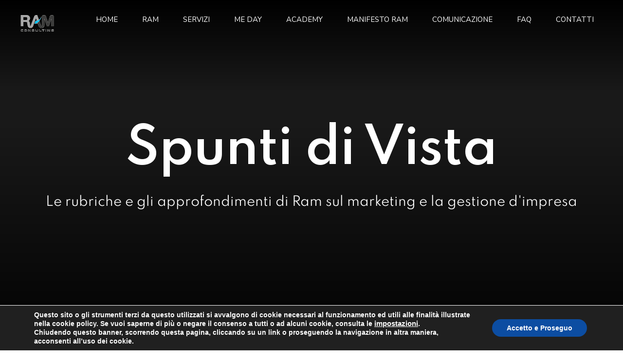

--- FILE ---
content_type: text/html; charset=UTF-8
request_url: https://ram-consulting.org/tag/filomena-pietrangeli/
body_size: 74104
content:
<!DOCTYPE html>
<html dir="ltr" lang="it-IT" prefix="og: https://ogp.me/ns#" data-bt-theme="Nifty 1.3.3">
<head>

		<meta charset="UTF-8">
		<meta name="viewport" content="width=device-width, initial-scale=1, maximum-scale=1, user-scalable=yes">
		<meta name="mobile-web-app-capable" content="yes">
		<meta name="apple-mobile-web-app-capable" content="yes">
	<title>filomena pietrangeli | RAM Consulting</title>
	<style>img:is([sizes="auto" i], [sizes^="auto," i]) { contain-intrinsic-size: 3000px 1500px }</style>
	
		<!-- All in One SEO 4.8.9 - aioseo.com -->
	<meta name="robots" content="max-image-preview:large" />
	<meta name="keywords" content="facebook,facebook shop,social media marketing,vendita online,strategia social media,marketing strategico," />
	<link rel="canonical" href="https://ram-consulting.org/tag/filomena-pietrangeli/" />
	<meta name="generator" content="All in One SEO (AIOSEO) 4.8.9" />
		<script type="application/ld+json" class="aioseo-schema">
			{"@context":"https:\/\/schema.org","@graph":[{"@type":"BreadcrumbList","@id":"https:\/\/ram-consulting.org\/tag\/filomena-pietrangeli\/#breadcrumblist","itemListElement":[{"@type":"ListItem","@id":"https:\/\/ram-consulting.org#listItem","position":1,"name":"Home","item":"https:\/\/ram-consulting.org","nextItem":{"@type":"ListItem","@id":"https:\/\/ram-consulting.org\/tag\/filomena-pietrangeli\/#listItem","name":"filomena pietrangeli"}},{"@type":"ListItem","@id":"https:\/\/ram-consulting.org\/tag\/filomena-pietrangeli\/#listItem","position":2,"name":"filomena pietrangeli","previousItem":{"@type":"ListItem","@id":"https:\/\/ram-consulting.org#listItem","name":"Home"}}]},{"@type":"CollectionPage","@id":"https:\/\/ram-consulting.org\/tag\/filomena-pietrangeli\/#collectionpage","url":"https:\/\/ram-consulting.org\/tag\/filomena-pietrangeli\/","name":"filomena pietrangeli | RAM Consulting","inLanguage":"it-IT","isPartOf":{"@id":"https:\/\/ram-consulting.org\/#website"},"breadcrumb":{"@id":"https:\/\/ram-consulting.org\/tag\/filomena-pietrangeli\/#breadcrumblist"}},{"@type":"Organization","@id":"https:\/\/ram-consulting.org\/#organization","name":"RAM Consulting","description":"MiglioriAMO l'Impresa","url":"https:\/\/ram-consulting.org\/"},{"@type":"WebSite","@id":"https:\/\/ram-consulting.org\/#website","url":"https:\/\/ram-consulting.org\/","name":"RAM CONSULTING","description":"MiglioriAMO l'Impresa","inLanguage":"it-IT","publisher":{"@id":"https:\/\/ram-consulting.org\/#organization"}}]}
		</script>
		<!-- All in One SEO -->

<script type='application/javascript'  id='pys-version-script'>console.log('PixelYourSite Free version 11.1.3');</script>
<link rel='dns-prefetch' href='//fonts.googleapis.com' />
<link rel="alternate" type="application/rss+xml" title="RAM Consulting &raquo; Feed" href="https://ram-consulting.org/feed/" />
<link rel="alternate" type="application/rss+xml" title="RAM Consulting &raquo; Feed dei commenti" href="https://ram-consulting.org/comments/feed/" />
<link rel="alternate" type="application/rss+xml" title="RAM Consulting &raquo; filomena pietrangeli Feed del tag" href="https://ram-consulting.org/tag/filomena-pietrangeli/feed/" />
<script type="text/javascript">
/* <![CDATA[ */
window._wpemojiSettings = {"baseUrl":"https:\/\/s.w.org\/images\/core\/emoji\/16.0.1\/72x72\/","ext":".png","svgUrl":"https:\/\/s.w.org\/images\/core\/emoji\/16.0.1\/svg\/","svgExt":".svg","source":{"concatemoji":"https:\/\/ram-consulting.org\/wp-includes\/js\/wp-emoji-release.min.js?ver=6.8.3"}};
/*! This file is auto-generated */
!function(s,n){var o,i,e;function c(e){try{var t={supportTests:e,timestamp:(new Date).valueOf()};sessionStorage.setItem(o,JSON.stringify(t))}catch(e){}}function p(e,t,n){e.clearRect(0,0,e.canvas.width,e.canvas.height),e.fillText(t,0,0);var t=new Uint32Array(e.getImageData(0,0,e.canvas.width,e.canvas.height).data),a=(e.clearRect(0,0,e.canvas.width,e.canvas.height),e.fillText(n,0,0),new Uint32Array(e.getImageData(0,0,e.canvas.width,e.canvas.height).data));return t.every(function(e,t){return e===a[t]})}function u(e,t){e.clearRect(0,0,e.canvas.width,e.canvas.height),e.fillText(t,0,0);for(var n=e.getImageData(16,16,1,1),a=0;a<n.data.length;a++)if(0!==n.data[a])return!1;return!0}function f(e,t,n,a){switch(t){case"flag":return n(e,"\ud83c\udff3\ufe0f\u200d\u26a7\ufe0f","\ud83c\udff3\ufe0f\u200b\u26a7\ufe0f")?!1:!n(e,"\ud83c\udde8\ud83c\uddf6","\ud83c\udde8\u200b\ud83c\uddf6")&&!n(e,"\ud83c\udff4\udb40\udc67\udb40\udc62\udb40\udc65\udb40\udc6e\udb40\udc67\udb40\udc7f","\ud83c\udff4\u200b\udb40\udc67\u200b\udb40\udc62\u200b\udb40\udc65\u200b\udb40\udc6e\u200b\udb40\udc67\u200b\udb40\udc7f");case"emoji":return!a(e,"\ud83e\udedf")}return!1}function g(e,t,n,a){var r="undefined"!=typeof WorkerGlobalScope&&self instanceof WorkerGlobalScope?new OffscreenCanvas(300,150):s.createElement("canvas"),o=r.getContext("2d",{willReadFrequently:!0}),i=(o.textBaseline="top",o.font="600 32px Arial",{});return e.forEach(function(e){i[e]=t(o,e,n,a)}),i}function t(e){var t=s.createElement("script");t.src=e,t.defer=!0,s.head.appendChild(t)}"undefined"!=typeof Promise&&(o="wpEmojiSettingsSupports",i=["flag","emoji"],n.supports={everything:!0,everythingExceptFlag:!0},e=new Promise(function(e){s.addEventListener("DOMContentLoaded",e,{once:!0})}),new Promise(function(t){var n=function(){try{var e=JSON.parse(sessionStorage.getItem(o));if("object"==typeof e&&"number"==typeof e.timestamp&&(new Date).valueOf()<e.timestamp+604800&&"object"==typeof e.supportTests)return e.supportTests}catch(e){}return null}();if(!n){if("undefined"!=typeof Worker&&"undefined"!=typeof OffscreenCanvas&&"undefined"!=typeof URL&&URL.createObjectURL&&"undefined"!=typeof Blob)try{var e="postMessage("+g.toString()+"("+[JSON.stringify(i),f.toString(),p.toString(),u.toString()].join(",")+"));",a=new Blob([e],{type:"text/javascript"}),r=new Worker(URL.createObjectURL(a),{name:"wpTestEmojiSupports"});return void(r.onmessage=function(e){c(n=e.data),r.terminate(),t(n)})}catch(e){}c(n=g(i,f,p,u))}t(n)}).then(function(e){for(var t in e)n.supports[t]=e[t],n.supports.everything=n.supports.everything&&n.supports[t],"flag"!==t&&(n.supports.everythingExceptFlag=n.supports.everythingExceptFlag&&n.supports[t]);n.supports.everythingExceptFlag=n.supports.everythingExceptFlag&&!n.supports.flag,n.DOMReady=!1,n.readyCallback=function(){n.DOMReady=!0}}).then(function(){return e}).then(function(){var e;n.supports.everything||(n.readyCallback(),(e=n.source||{}).concatemoji?t(e.concatemoji):e.wpemoji&&e.twemoji&&(t(e.twemoji),t(e.wpemoji)))}))}((window,document),window._wpemojiSettings);
/* ]]> */
</script>
<link rel='stylesheet' id='wp-customer-reviews-3-frontend-css' href='https://ram-consulting.org/wp-content/plugins/wp-customer-reviews/css/wp-customer-reviews.css?ver=3.7.4' type='text/css' media='all' />
<link rel='stylesheet' id='all_around-css-css' href='https://ram-consulting.org/wp-content/plugins/all_around/css/frontend/content_slider_style.css?ver=6.8.3' type='text/css' media='all' />
<link rel='stylesheet' id='prettyPhoto-css-css' href='https://ram-consulting.org/wp-content/plugins/all_around/css/frontend/prettyPhoto.css?ver=6.8.3' type='text/css' media='all' />
<link rel='stylesheet' id='dosis-css-css' href='http://fonts.googleapis.com/css?family=Dosis%3A400%2C200%2C300%2C500%2C600%2C700%2C800&#038;ver=6.8.3' type='text/css' media='all' />
<link rel='stylesheet' id='layerslider-css' href='https://ram-consulting.org/wp-content/plugins/LayerSlider/static/layerslider/css/layerslider.css?ver=6.8.1' type='text/css' media='all' />
<style id='wp-emoji-styles-inline-css' type='text/css'>

	img.wp-smiley, img.emoji {
		display: inline !important;
		border: none !important;
		box-shadow: none !important;
		height: 1em !important;
		width: 1em !important;
		margin: 0 0.07em !important;
		vertical-align: -0.1em !important;
		background: none !important;
		padding: 0 !important;
	}
</style>
<link rel='stylesheet' id='wp-block-library-css' href='https://ram-consulting.org/wp-includes/css/dist/block-library/style.min.css?ver=6.8.3' type='text/css' media='all' />
<style id='classic-theme-styles-inline-css' type='text/css'>
/*! This file is auto-generated */
.wp-block-button__link{color:#fff;background-color:#32373c;border-radius:9999px;box-shadow:none;text-decoration:none;padding:calc(.667em + 2px) calc(1.333em + 2px);font-size:1.125em}.wp-block-file__button{background:#32373c;color:#fff;text-decoration:none}
</style>
<link rel='stylesheet' id='wp-components-css' href='https://ram-consulting.org/wp-includes/css/dist/components/style.min.css?ver=6.8.3' type='text/css' media='all' />
<link rel='stylesheet' id='wp-preferences-css' href='https://ram-consulting.org/wp-includes/css/dist/preferences/style.min.css?ver=6.8.3' type='text/css' media='all' />
<link rel='stylesheet' id='wp-block-editor-css' href='https://ram-consulting.org/wp-includes/css/dist/block-editor/style.min.css?ver=6.8.3' type='text/css' media='all' />
<link rel='stylesheet' id='popup-maker-block-library-style-css' href='https://ram-consulting.org/wp-content/plugins/popup-maker/dist/packages/block-library-style.css?ver=dbea705cfafe089d65f1' type='text/css' media='all' />
<style id='joinchat-button-style-inline-css' type='text/css'>
.wp-block-joinchat-button{border:none!important;text-align:center}.wp-block-joinchat-button figure{display:table;margin:0 auto;padding:0}.wp-block-joinchat-button figcaption{font:normal normal 400 .6em/2em var(--wp--preset--font-family--system-font,sans-serif);margin:0;padding:0}.wp-block-joinchat-button .joinchat-button__qr{background-color:#fff;border:6px solid #25d366;border-radius:30px;box-sizing:content-box;display:block;height:200px;margin:auto;overflow:hidden;padding:10px;width:200px}.wp-block-joinchat-button .joinchat-button__qr canvas,.wp-block-joinchat-button .joinchat-button__qr img{display:block;margin:auto}.wp-block-joinchat-button .joinchat-button__link{align-items:center;background-color:#25d366;border:6px solid #25d366;border-radius:30px;display:inline-flex;flex-flow:row nowrap;justify-content:center;line-height:1.25em;margin:0 auto;text-decoration:none}.wp-block-joinchat-button .joinchat-button__link:before{background:transparent var(--joinchat-ico) no-repeat center;background-size:100%;content:"";display:block;height:1.5em;margin:-.75em .75em -.75em 0;width:1.5em}.wp-block-joinchat-button figure+.joinchat-button__link{margin-top:10px}@media (orientation:landscape)and (min-height:481px),(orientation:portrait)and (min-width:481px){.wp-block-joinchat-button.joinchat-button--qr-only figure+.joinchat-button__link{display:none}}@media (max-width:480px),(orientation:landscape)and (max-height:480px){.wp-block-joinchat-button figure{display:none}}

</style>
<style id='global-styles-inline-css' type='text/css'>
:root{--wp--preset--aspect-ratio--square: 1;--wp--preset--aspect-ratio--4-3: 4/3;--wp--preset--aspect-ratio--3-4: 3/4;--wp--preset--aspect-ratio--3-2: 3/2;--wp--preset--aspect-ratio--2-3: 2/3;--wp--preset--aspect-ratio--16-9: 16/9;--wp--preset--aspect-ratio--9-16: 9/16;--wp--preset--color--black: #000000;--wp--preset--color--cyan-bluish-gray: #abb8c3;--wp--preset--color--white: #ffffff;--wp--preset--color--pale-pink: #f78da7;--wp--preset--color--vivid-red: #cf2e2e;--wp--preset--color--luminous-vivid-orange: #ff6900;--wp--preset--color--luminous-vivid-amber: #fcb900;--wp--preset--color--light-green-cyan: #7bdcb5;--wp--preset--color--vivid-green-cyan: #00d084;--wp--preset--color--pale-cyan-blue: #8ed1fc;--wp--preset--color--vivid-cyan-blue: #0693e3;--wp--preset--color--vivid-purple: #9b51e0;--wp--preset--gradient--vivid-cyan-blue-to-vivid-purple: linear-gradient(135deg,rgba(6,147,227,1) 0%,rgb(155,81,224) 100%);--wp--preset--gradient--light-green-cyan-to-vivid-green-cyan: linear-gradient(135deg,rgb(122,220,180) 0%,rgb(0,208,130) 100%);--wp--preset--gradient--luminous-vivid-amber-to-luminous-vivid-orange: linear-gradient(135deg,rgba(252,185,0,1) 0%,rgba(255,105,0,1) 100%);--wp--preset--gradient--luminous-vivid-orange-to-vivid-red: linear-gradient(135deg,rgba(255,105,0,1) 0%,rgb(207,46,46) 100%);--wp--preset--gradient--very-light-gray-to-cyan-bluish-gray: linear-gradient(135deg,rgb(238,238,238) 0%,rgb(169,184,195) 100%);--wp--preset--gradient--cool-to-warm-spectrum: linear-gradient(135deg,rgb(74,234,220) 0%,rgb(151,120,209) 20%,rgb(207,42,186) 40%,rgb(238,44,130) 60%,rgb(251,105,98) 80%,rgb(254,248,76) 100%);--wp--preset--gradient--blush-light-purple: linear-gradient(135deg,rgb(255,206,236) 0%,rgb(152,150,240) 100%);--wp--preset--gradient--blush-bordeaux: linear-gradient(135deg,rgb(254,205,165) 0%,rgb(254,45,45) 50%,rgb(107,0,62) 100%);--wp--preset--gradient--luminous-dusk: linear-gradient(135deg,rgb(255,203,112) 0%,rgb(199,81,192) 50%,rgb(65,88,208) 100%);--wp--preset--gradient--pale-ocean: linear-gradient(135deg,rgb(255,245,203) 0%,rgb(182,227,212) 50%,rgb(51,167,181) 100%);--wp--preset--gradient--electric-grass: linear-gradient(135deg,rgb(202,248,128) 0%,rgb(113,206,126) 100%);--wp--preset--gradient--midnight: linear-gradient(135deg,rgb(2,3,129) 0%,rgb(40,116,252) 100%);--wp--preset--font-size--small: 13px;--wp--preset--font-size--medium: 20px;--wp--preset--font-size--large: 36px;--wp--preset--font-size--x-large: 42px;--wp--preset--spacing--20: 0.44rem;--wp--preset--spacing--30: 0.67rem;--wp--preset--spacing--40: 1rem;--wp--preset--spacing--50: 1.5rem;--wp--preset--spacing--60: 2.25rem;--wp--preset--spacing--70: 3.38rem;--wp--preset--spacing--80: 5.06rem;--wp--preset--shadow--natural: 6px 6px 9px rgba(0, 0, 0, 0.2);--wp--preset--shadow--deep: 12px 12px 50px rgba(0, 0, 0, 0.4);--wp--preset--shadow--sharp: 6px 6px 0px rgba(0, 0, 0, 0.2);--wp--preset--shadow--outlined: 6px 6px 0px -3px rgba(255, 255, 255, 1), 6px 6px rgba(0, 0, 0, 1);--wp--preset--shadow--crisp: 6px 6px 0px rgba(0, 0, 0, 1);}:where(.is-layout-flex){gap: 0.5em;}:where(.is-layout-grid){gap: 0.5em;}body .is-layout-flex{display: flex;}.is-layout-flex{flex-wrap: wrap;align-items: center;}.is-layout-flex > :is(*, div){margin: 0;}body .is-layout-grid{display: grid;}.is-layout-grid > :is(*, div){margin: 0;}:where(.wp-block-columns.is-layout-flex){gap: 2em;}:where(.wp-block-columns.is-layout-grid){gap: 2em;}:where(.wp-block-post-template.is-layout-flex){gap: 1.25em;}:where(.wp-block-post-template.is-layout-grid){gap: 1.25em;}.has-black-color{color: var(--wp--preset--color--black) !important;}.has-cyan-bluish-gray-color{color: var(--wp--preset--color--cyan-bluish-gray) !important;}.has-white-color{color: var(--wp--preset--color--white) !important;}.has-pale-pink-color{color: var(--wp--preset--color--pale-pink) !important;}.has-vivid-red-color{color: var(--wp--preset--color--vivid-red) !important;}.has-luminous-vivid-orange-color{color: var(--wp--preset--color--luminous-vivid-orange) !important;}.has-luminous-vivid-amber-color{color: var(--wp--preset--color--luminous-vivid-amber) !important;}.has-light-green-cyan-color{color: var(--wp--preset--color--light-green-cyan) !important;}.has-vivid-green-cyan-color{color: var(--wp--preset--color--vivid-green-cyan) !important;}.has-pale-cyan-blue-color{color: var(--wp--preset--color--pale-cyan-blue) !important;}.has-vivid-cyan-blue-color{color: var(--wp--preset--color--vivid-cyan-blue) !important;}.has-vivid-purple-color{color: var(--wp--preset--color--vivid-purple) !important;}.has-black-background-color{background-color: var(--wp--preset--color--black) !important;}.has-cyan-bluish-gray-background-color{background-color: var(--wp--preset--color--cyan-bluish-gray) !important;}.has-white-background-color{background-color: var(--wp--preset--color--white) !important;}.has-pale-pink-background-color{background-color: var(--wp--preset--color--pale-pink) !important;}.has-vivid-red-background-color{background-color: var(--wp--preset--color--vivid-red) !important;}.has-luminous-vivid-orange-background-color{background-color: var(--wp--preset--color--luminous-vivid-orange) !important;}.has-luminous-vivid-amber-background-color{background-color: var(--wp--preset--color--luminous-vivid-amber) !important;}.has-light-green-cyan-background-color{background-color: var(--wp--preset--color--light-green-cyan) !important;}.has-vivid-green-cyan-background-color{background-color: var(--wp--preset--color--vivid-green-cyan) !important;}.has-pale-cyan-blue-background-color{background-color: var(--wp--preset--color--pale-cyan-blue) !important;}.has-vivid-cyan-blue-background-color{background-color: var(--wp--preset--color--vivid-cyan-blue) !important;}.has-vivid-purple-background-color{background-color: var(--wp--preset--color--vivid-purple) !important;}.has-black-border-color{border-color: var(--wp--preset--color--black) !important;}.has-cyan-bluish-gray-border-color{border-color: var(--wp--preset--color--cyan-bluish-gray) !important;}.has-white-border-color{border-color: var(--wp--preset--color--white) !important;}.has-pale-pink-border-color{border-color: var(--wp--preset--color--pale-pink) !important;}.has-vivid-red-border-color{border-color: var(--wp--preset--color--vivid-red) !important;}.has-luminous-vivid-orange-border-color{border-color: var(--wp--preset--color--luminous-vivid-orange) !important;}.has-luminous-vivid-amber-border-color{border-color: var(--wp--preset--color--luminous-vivid-amber) !important;}.has-light-green-cyan-border-color{border-color: var(--wp--preset--color--light-green-cyan) !important;}.has-vivid-green-cyan-border-color{border-color: var(--wp--preset--color--vivid-green-cyan) !important;}.has-pale-cyan-blue-border-color{border-color: var(--wp--preset--color--pale-cyan-blue) !important;}.has-vivid-cyan-blue-border-color{border-color: var(--wp--preset--color--vivid-cyan-blue) !important;}.has-vivid-purple-border-color{border-color: var(--wp--preset--color--vivid-purple) !important;}.has-vivid-cyan-blue-to-vivid-purple-gradient-background{background: var(--wp--preset--gradient--vivid-cyan-blue-to-vivid-purple) !important;}.has-light-green-cyan-to-vivid-green-cyan-gradient-background{background: var(--wp--preset--gradient--light-green-cyan-to-vivid-green-cyan) !important;}.has-luminous-vivid-amber-to-luminous-vivid-orange-gradient-background{background: var(--wp--preset--gradient--luminous-vivid-amber-to-luminous-vivid-orange) !important;}.has-luminous-vivid-orange-to-vivid-red-gradient-background{background: var(--wp--preset--gradient--luminous-vivid-orange-to-vivid-red) !important;}.has-very-light-gray-to-cyan-bluish-gray-gradient-background{background: var(--wp--preset--gradient--very-light-gray-to-cyan-bluish-gray) !important;}.has-cool-to-warm-spectrum-gradient-background{background: var(--wp--preset--gradient--cool-to-warm-spectrum) !important;}.has-blush-light-purple-gradient-background{background: var(--wp--preset--gradient--blush-light-purple) !important;}.has-blush-bordeaux-gradient-background{background: var(--wp--preset--gradient--blush-bordeaux) !important;}.has-luminous-dusk-gradient-background{background: var(--wp--preset--gradient--luminous-dusk) !important;}.has-pale-ocean-gradient-background{background: var(--wp--preset--gradient--pale-ocean) !important;}.has-electric-grass-gradient-background{background: var(--wp--preset--gradient--electric-grass) !important;}.has-midnight-gradient-background{background: var(--wp--preset--gradient--midnight) !important;}.has-small-font-size{font-size: var(--wp--preset--font-size--small) !important;}.has-medium-font-size{font-size: var(--wp--preset--font-size--medium) !important;}.has-large-font-size{font-size: var(--wp--preset--font-size--large) !important;}.has-x-large-font-size{font-size: var(--wp--preset--font-size--x-large) !important;}
:where(.wp-block-post-template.is-layout-flex){gap: 1.25em;}:where(.wp-block-post-template.is-layout-grid){gap: 1.25em;}
:where(.wp-block-columns.is-layout-flex){gap: 2em;}:where(.wp-block-columns.is-layout-grid){gap: 2em;}
:root :where(.wp-block-pullquote){font-size: 1.5em;line-height: 1.6;}
</style>
<link rel='stylesheet' id='inf-font-awesome-css' href='https://ram-consulting.org/wp-content/plugins/blog-designer-pack/assets/css/font-awesome.min.css?ver=4.0.6' type='text/css' media='all' />
<link rel='stylesheet' id='owl-carousel-css' href='https://ram-consulting.org/wp-content/plugins/blog-designer-pack/assets/css/owl.carousel.min.css?ver=4.0.6' type='text/css' media='all' />
<link rel='stylesheet' id='bdpp-public-style-css' href='https://ram-consulting.org/wp-content/plugins/blog-designer-pack/assets/css/bdpp-public.min.css?ver=4.0.6' type='text/css' media='all' />
<link rel='stylesheet' id='bt_bb_content_elements-css' href='https://ram-consulting.org/wp-content/plugins/bold-page-builder/css/front_end/content_elements.crush.css?ver=5.5.1' type='text/css' media='all' />
<link rel='stylesheet' id='bt_bb_slick-css' href='https://ram-consulting.org/wp-content/plugins/bold-page-builder/slick/slick.css?ver=5.5.1' type='text/css' media='all' />
<link rel='stylesheet' id='bold-timeline-css' href='https://ram-consulting.org/wp-content/plugins/bold-timeline-lite/style.css?ver=6.8.3' type='text/css' media='all' />
<link rel='stylesheet' id='contact-form-7-css' href='https://ram-consulting.org/wp-content/plugins/contact-form-7/includes/css/styles.css?ver=6.1.4' type='text/css' media='all' />
<link rel='stylesheet' id='bwg_fonts-css' href='https://ram-consulting.org/wp-content/plugins/photo-gallery/css/bwg-fonts/fonts.css?ver=0.0.1' type='text/css' media='all' />
<link rel='stylesheet' id='sumoselect-css' href='https://ram-consulting.org/wp-content/plugins/photo-gallery/css/sumoselect.min.css?ver=3.0.3' type='text/css' media='all' />
<link rel='stylesheet' id='mCustomScrollbar-css' href='https://ram-consulting.org/wp-content/plugins/photo-gallery/css/jquery.mCustomScrollbar.min.css?ver=2.5.43' type='text/css' media='all' />
<link rel='stylesheet' id='bwg_frontend-css' href='https://ram-consulting.org/wp-content/plugins/photo-gallery/css/styles.min.css?ver=2.5.43' type='text/css' media='all' />
<link rel='stylesheet' id='bigger-picture-css' href='https://ram-consulting.org/wp-content/plugins/youtube-channel/assets/lib/bigger-picture/css/bigger-picture.min.css?ver=3.25.2' type='text/css' media='all' />
<link rel='stylesheet' id='youtube-channel-css' href='https://ram-consulting.org/wp-content/plugins/youtube-channel/assets/css/youtube-channel.min.css?ver=3.25.2' type='text/css' media='all' />
<link rel='stylesheet' id='wur_content_css-css' href='https://ram-consulting.org/wp-content/plugins/wp-ultimate-review/assets/public/css/content-page.css?ver=2.3.6' type='text/css' media='all' />
<link rel='stylesheet' id='dashicons-css' href='https://ram-consulting.org/wp-includes/css/dashicons.min.css?ver=6.8.3' type='text/css' media='all' />
<link rel='stylesheet' id='nifty-style-css' href='https://ram-consulting.org/wp-content/themes/nifty/style.css?ver=6.8.3' type='text/css' media='screen' />
<style id='nifty-style-inline-css' type='text/css'>
select, input{font-family: "Nunito Sans",Arial,Helvetica,sans-serif;} input[type='submit']{font-family: "Nunito Sans",Arial,Helvetica,sans-serif;} .fancy-select ul.options li:hover{color: #00c5ff;} .bt-content a{color: #00c5ff;} a:hover{ color: #00c5ff;} .btText a{color: #00c5ff;} body{font-family: "Nunito Sans",Arial,Helvetica,sans-serif;} h1, h2, h3, h4, h5, h6{font-family: "Spartan",Arial,Helvetica,sans-serif;} h1, h2, h3, h4, h5, h6{ letter-spacing: -1px;} blockquote{ font-family: "Spartan",Arial,Helvetica,sans-serif;} .bt-content-holder table thead th{ background-color: #00c5ff;} .btAccentDarkHeader .btPreloader .animation > div:first-child, .btLightAccentHeader .btPreloader .animation > div:first-child, .btTransparentLightHeader .btPreloader .animation > div:first-child{ background-color: #00c5ff;} .btPreloader .animation .preloaderLogo{height: 80px;} body.error404 .btErrorPage .port .bt_bb_button.bt_bb_style_filled a{ box-shadow: 0 0 0 4em #00c5ff inset; font-family: "Nunito Sans",Arial,Helvetica,sans-serif; letter-spacing: 0px;} body.error404 .btErrorPage .port .bt_bb_button.bt_bb_style_filled a:hover{ box-shadow: 0 0 0 4em #00c5ff inset,0 5px 15px rgba(0,0,0,.1);} .bt-no-search-results .bt_bb_port #searchform input[type='submit']{ letter-spacing: 0px; box-shadow: 0 0 0 4em #00c5ff inset;} .bt-no-search-results .bt_bb_port #searchform input[type='submit']:hover{box-shadow: 0 0 0 4em #00c5ff inset,0 5px 15px rgba(0,0,0,.1);} .bt-no-search-results .bt_bb_port .bt_bb_button.bt_bb_style_filled a{ letter-spacing: 0px; box-shadow: 0 0 0 4em #00c5ff inset;} .bt-no-search-results .bt_bb_port .bt_bb_button.bt_bb_style_filled a:hover{box-shadow: 0 0 0 4em #00c5ff inset,0 5px 15px rgba(0,0,0,.1);} .mainHeader{font-family: "Nunito Sans",Arial,Helvetica,sans-serif;} .mainHeader a:hover{color: #00c5ff;} .menuPort{ font-family: "Nunito Sans",Arial,Helvetica,sans-serif;} .menuPort nav > ul > li > a{line-height: 80px;} .btTextLogo{ font-family: "Spartan",Arial,Helvetica,sans-serif; letter-spacing: -1px; line-height: 80px;} .bt-logo-area .logo img{height: 80px;} .btTransparentDarkHeader .bt-horizontal-menu-trigger:hover .bt_bb_icon:before, .btTransparentLightHeader .bt-horizontal-menu-trigger:hover .bt_bb_icon:before, .btDarkTransparentHeader .bt-horizontal-menu-trigger:hover .bt_bb_icon:before .btAccentLightHeader .bt-horizontal-menu-trigger:hover .bt_bb_icon:before, .btAccentDarkHeader .bt-horizontal-menu-trigger:hover .bt_bb_icon:before, .btLightDarkHeader .bt-horizontal-menu-trigger:hover .bt_bb_icon:before, .btHasAltLogo.btStickyHeaderActive .bt-horizontal-menu-trigger:hover .bt_bb_icon:before, .btTransparentDarkHeader .bt-horizontal-menu-trigger:hover .bt_bb_icon:after, .btTransparentLightHeader .bt-horizontal-menu-trigger:hover .bt_bb_icon:after, .btDarkTransparentHeader .bt-horizontal-menu-trigger:hover .bt_bb_icon:after .btAccentLightHeader .bt-horizontal-menu-trigger:hover .bt_bb_icon:after, .btAccentDarkHeader .bt-horizontal-menu-trigger:hover .bt_bb_icon:after, .btLightDarkHeader .bt-horizontal-menu-trigger:hover .bt_bb_icon:after, .btHasAltLogo.btStickyHeaderActive .bt-horizontal-menu-trigger:hover .bt_bb_icon:after{border-top-color: #00c5ff;} .btTransparentDarkHeader .bt-horizontal-menu-trigger:hover .bt_bb_icon .bt_bb_icon_holder:before, .btTransparentLightHeader .bt-horizontal-menu-trigger:hover .bt_bb_icon .bt_bb_icon_holder:before, .btAccentLightHeader .bt-horizontal-menu-trigger:hover .bt_bb_icon .bt_bb_icon_holder:before, .btAccentDarkHeader .bt-horizontal-menu-trigger:hover .bt_bb_icon .bt_bb_icon_holder:before, .btLightDarkHeader .bt-horizontal-menu-trigger:hover .bt_bb_icon .bt_bb_icon_holder:before, .btHasAltLogo.btStickyHeaderActive .bt-horizontal-menu-trigger:hover .bt_bb_icon .bt_bb_icon_holder:before{border-top-color: #00c5ff;} .btMenuHorizontal .menuPort nav > ul > li > a:after{ background-color: #00c5ff;} .btMenuHorizontal .menuPort nav > ul > li.on > a:after{ background-color: #00c5ff !important;} .btStickyHeaderActive.btMenuHorizontal .menuPort nav > ul > li.on > a:after{background-color: #00c5ff;} .btStickyHeaderActive.btMenuHorizontal .menuPort nav > ul > li.current-menu-ancestor > a:after, .btStickyHeaderActive.btMenuHorizontal .menuPort nav > ul > li.current-menu-item > a:after{background-color: #00c5ff;} .btMenuHorizontal .menuPort ul ul li a:hover{color: #00c5ff;} body.btMenuHorizontal .subToggler{ line-height: 80px;} .btMenuHorizontal .menuPort > nav > ul > li{padding: calc(80px * .25) calc(50px * .2) calc(80px * .25) 0;} .btMenuHorizontal .menuPort > nav > ul > li > a{line-height: calc(80px * .5);} .rtl.btMenuHorizontal .menuPort > nav > ul > li{padding: calc(80px * .25) 0 calc(80px * .25) calc(50px * .2);} .btMenuHorizontal .menuPort > nav > ul > li > ul > li{font-family: "Nunito Sans",Arial,Helvetica,sans-serif;} .btMenuHorizontal .menuPort > nav > ul ul{ top: calc(80px * .75);} .btMenuHorizontal .menuPort > nav > ul > li > ul li a:before{ border-top: 2px solid #00c5ff;} .btMenuHorizontal .menuPort > nav > ul > li > ul li a:hover{color: #00c5ff;} .btMenuHorizontal.btMenuCenter .logo{ height: 80px;} .btMenuHorizontal.btMenuCenter .logo .btTextLogo{ height: 80px;} html:not(.touch) body.btMenuHorizontal .menuPort > nav > ul > li.btMenuWideDropdown > ul > li > a{ font-family: "Nunito Sans",Arial,Helvetica,sans-serif; color: #00c5ff;} .btMenuHorizontal .topBarInMenu{ height: 80px;} .btMenuHorizontal .bt-below-logo-area .topBarInMenu{height: 80px; line-height: 80px;} .btAccentLightHeader .bt-below-logo-area, .btAccentLightHeader .topBar{background-color: #00c5ff;} .btAccentLightHeader .bt-below-logo-area a:hover, .btAccentLightHeader .topBar a:hover{color: #222e41;} .btAccentDarkHeader .bt-below-logo-area, .btAccentDarkHeader .topBar{background-color: #00c5ff;} .btAccentDarkHeader .bt-below-logo-area a:hover, .btAccentDarkHeader .topBar a:hover{color: #222e41;} .btLightAccentHeader .bt-logo-area, .btLightAccentHeader .bt-vertical-header-top{background-color: #00c5ff;} .btLightAccentHeader.btMenuHorizontal.btBelowMenu .mainHeader .bt-logo-area{background-color: #00c5ff;} .btLightAccentHeader.btMenuVertical .mainHeader nav ul > li > ul > li.current_page_item > a{color: #222e41;} .btStickyHeaderActive.btMenuHorizontal .mainHeader .bt-logo-area .logo img{height: calc(80px*0.5);} .btStickyHeaderActive.btMenuHorizontal .mainHeader .bt-logo-area .btTextLogo{ line-height: calc(80px*0.5);} .btStickyHeaderActive.btMenuHorizontal .mainHeader .bt-logo-area .menuPort nav > ul > li > a, .btStickyHeaderActive.btMenuHorizontal .mainHeader .bt-logo-area .menuPort nav > ul > li > .subToggler{line-height: calc(80px*0.5);} .btStickyHeaderActive.btMenuHorizontal .mainHeader .bt-logo-area .topBarInMenu{height: calc(80px*0.5);} .btStickyHeaderActive.btMenuBelowLogo.btMenuBelowLogoShowArea.btMenuHorizontal .mainHeader .bt-logo-area .topBarInLogoArea{height: calc(80px*0.5);} .btTransparentDarkHeader .bt-vertical-menu-trigger:hover .bt_bb_icon:before, .btTransparentLightHeader .bt-vertical-menu-trigger:hover .bt_bb_icon:before, .btDarkTransparentHeader .bt-vertical-menu-trigger:hover .bt_bb_icon:before, .btAccentLightHeader .bt-vertical-menu-trigger:hover .bt_bb_icon:before, .btAccentDarkHeader .bt-vertical-menu-trigger:hover .bt_bb_icon:before, .btLightDarkHeader .bt-vertical-menu-trigger:hover .bt_bb_icon:before, .btHasAltLogo.btStickyHeaderActive .bt-vertical-menu-trigger:hover .bt_bb_icon:before, .btTransparentDarkHeader .bt-vertical-menu-trigger:hover .bt_bb_icon:after, .btTransparentLightHeader .bt-vertical-menu-trigger:hover .bt_bb_icon:after, .btDarkTransparentHeader .bt-vertical-menu-trigger:hover .bt_bb_icon:after, .btAccentLightHeader .bt-vertical-menu-trigger:hover .bt_bb_icon:after, .btAccentDarkHeader .bt-vertical-menu-trigger:hover .bt_bb_icon:after, .btLightDarkHeader .bt-vertical-menu-trigger:hover .bt_bb_icon:after, .btHasAltLogo.btStickyHeaderActive .bt-vertical-menu-trigger:hover .bt_bb_icon:after{border-top-color: #00c5ff;} .btTransparentDarkHeader .bt-vertical-menu-trigger:hover .bt_bb_icon .bt_bb_icon_holder:before, .btTransparentLightHeader .bt-vertical-menu-trigger:hover .bt_bb_icon .bt_bb_icon_holder:before, .btAccentLightHeader .bt-vertical-menu-trigger:hover .bt_bb_icon .bt_bb_icon_holder:before, .btAccentDarkHeader .bt-vertical-menu-trigger:hover .bt_bb_icon .bt_bb_icon_holder:before, .btLightDarkHeader .bt-vertical-menu-trigger:hover .bt_bb_icon .bt_bb_icon_holder:before, .btHasAltLogo.btStickyHeaderActive .bt-vertical-menu-trigger:hover .bt_bb_icon .bt_bb_icon_holder:before, .btDarkTransparentHeader .bt-vertical-menu-trigger:hover .bt_bb_icon .bt_bb_icon_holder:before{border-top-color: #00c5ff;} .btMenuVertical .mainHeader .btCloseVertical:before:hover{color: #00c5ff;} .btMenuHorizontal .topBarInLogoArea{ height: 80px;} .btMenuHorizontal .topBarInLogoArea .topBarInLogoAreaCell{border: 0 solid #00c5ff;} .btMenuVertical .mainHeader .btCloseVertical:hover:before{color: #00c5ff;} .btMenuVertical .mainHeader nav ul > li > ul > li.current_page_item > a{color: #00c5ff;} .btDarkSkin .bt-site-footer-copy-menu .port:before, .btLightSkin .btDarkSkin .bt-site-footer-copy-menu .port:before, .btDarkSkin.btLightSkin .btDarkSkin .bt-site-footer-copy-menu .port:before{background-color: #00c5ff;} .btArticleHeadline .bt_bb_headline .bt_bb_headline_content a:hover{color: #00c5ff;} .btPostSingleItemStandard .btArticleShareEtc > div.btReadMoreColumn .bt_bb_button a:hover{color: #00c5ff;} .btMediaBox.btQuote:before, .btMediaBox.btLink:before{ background-color: #00c5ff;} .btShareColumn .bt_bb_icon .bt_bb_icon_holder:before, .btShareRow .bt_bb_icon .bt_bb_icon_holder:before{box-shadow: 0 0 0 2em #00c5ff inset;} .btShareColumn .bt_bb_icon:hover .bt_bb_icon_holder:before, .btShareRow .bt_bb_icon:hover .bt_bb_icon_holder:before{color: #00c5ff; box-shadow: 0 0 0 1px #00c5ff inset;} .sticky.btArticleListItem .btArticleHeadline h1 .bt_bb_headline_content span a:after, .sticky.btArticleListItem .btArticleHeadline h2 .bt_bb_headline_content span a:after, .sticky.btArticleListItem .btArticleHeadline h3 .bt_bb_headline_content span a:after, .sticky.btArticleListItem .btArticleHeadline h4 .bt_bb_headline_content span a:after, .sticky.btArticleListItem .btArticleHeadline h5 .bt_bb_headline_content span a:after, .sticky.btArticleListItem .btArticleHeadline h6 .bt_bb_headline_content span a:after, .sticky.btArticleListItem .btArticleHeadline h7 .bt_bb_headline_content span a:after, .sticky.btArticleListItem .btArticleHeadline h8 .bt_bb_headline_content span a:after{ color: #00c5ff;} .post-password-form p:first-child{color: #222e41;} .post-password-form p:nth-child(2) input[type="submit"]{ background: #00c5ff;} .btPagination{ font-family: "Nunito Sans",Arial,Helvetica,sans-serif; letter-spacing: 0px;} .btPagination .paging a{ color: #00c5ff;} .btPagination .paging a:after{ color: #00c5ff;} .btPrevNextNav .btPrevNext .btPrevNextItem .btPrevNextTitle{ letter-spacing: -1px; font-family: "Spartan",Arial,Helvetica,sans-serif;} .btPrevNextNav .btPrevNext .btPrevNextItem .btPrevNextDir{ font-family: "Spartan",Arial,Helvetica,sans-serif;} .btPrevNextNav .btPrevNext:hover .btPrevNextTitle{color: #00c5ff;} .btArticleCategories a{color: #00c5ff;} .btArticleComments{color: #00c5ff !important;} .btArticleAuthor a{color: #00c5ff !important;} .bt-link-pages ul a.post-page-numbers:hover{ background: #00c5ff;} .bt-link-pages ul span.post-page-numbers{ background: #00c5ff;} .bt-comments-box .vcard .posted{ font-family: "Spartan",Arial,Helvetica,sans-serif;} .bt-comments-box .commentTxt p.edit-link, .bt-comments-box .commentTxt p.reply{ font-family: "Nunito Sans",Arial,Helvetica,sans-serif; letter-spacing: 0px;} .bt-comments-box .comment-navigation a, .bt-comments-box .comment-navigation span{ font-family: "Spartan",Arial,Helvetica,sans-serif;} .comment-awaiting-moderation{color: #00c5ff;} a#cancel-comment-reply-link{ color: #00c5ff; font-family: "Nunito Sans",Arial,Helvetica,sans-serif; letter-spacing: 0px;} .bt-comment-submit{ box-shadow: 0 0 0 4em #00c5ff inset; letter-spacing: 0px; font-family: "Nunito Sans",Arial,Helvetica,sans-serif;} .bt-comment-submit:hover{box-shadow: 0 0 0 4em #00c5ff inset,0 5px 15px rgba(0,0,0,.1);} body:not(.btNoDashInSidebar) .btBox > h4:after, body:not(.btNoDashInSidebar) .btCustomMenu > h4:after, body:not(.btNoDashInSidebar) .btTopBox > h4:after{ border-bottom: 3px solid #00c5ff;} .btBox ul li.current-menu-item > a, .btCustomMenu ul li.current-menu-item > a, .btTopBox ul li.current-menu-item > a{color: #00c5ff;} .btBox .btImageTextWidget .btImageTextWidgetText .bt_bb_headline_content span a:hover, .btCustomMenu .btImageTextWidget .btImageTextWidgetText .bt_bb_headline_content span a:hover, .btTopBox .btImageTextWidget .btImageTextWidgetText .bt_bb_headline_content span a:hover{color: #00c5ff;} .btBox.woocommerce .quantity, .btBox.woocommerce .posted{ font-family: "Spartan",Arial,Helvetica,sans-serif;} .widget_calendar table caption{font-family: "Spartan",Arial,Helvetica,sans-serif; letter-spacing: -1px; background: #00c5ff;} .widget_calendar table tbody tr td#today{color: #00c5ff;} .widget_rss li a.rsswidget{letter-spacing: -1px; font-family: "Spartan",Arial,Helvetica,sans-serif;} .widget_rss li .rss-date{ font-family: "Spartan",Arial,Helvetica,sans-serif;} .widget_shopping_cart .total{ font-family: "Spartan",Arial,Helvetica,sans-serif; letter-spacing: -1px;} .widget_shopping_cart .buttons .button{ background: #00c5ff;} .widget_shopping_cart .widget_shopping_cart_content .mini_cart_item .ppRemove a.remove{ background-color: #00c5ff;} .widget_shopping_cart .widget_shopping_cart_content .mini_cart_item .ppRemove a.remove:hover{background-color: #222e41;} .menuPort .widget_shopping_cart .widget_shopping_cart_content .btCartWidgetIcon span.cart-contents, .topTools .widget_shopping_cart .widget_shopping_cart_content .btCartWidgetIcon span.cart-contents, .topBarInLogoArea .widget_shopping_cart .widget_shopping_cart_content .btCartWidgetIcon span.cart-contents{font: normal 10px/1 "Nunito Sans"; background-color: #222e41;} .btMenuVertical .menuPort .widget_shopping_cart .widget_shopping_cart_content .btCartWidgetInnerContent .verticalMenuCartToggler, .btMenuVertical .topTools .widget_shopping_cart .widget_shopping_cart_content .btCartWidgetInnerContent .verticalMenuCartToggler, .btMenuVertical .topBarInLogoArea .widget_shopping_cart .widget_shopping_cart_content .btCartWidgetInnerContent .verticalMenuCartToggler{ background-color: #00c5ff;} .widget_recent_reviews{ font-family: "Spartan",Arial,Helvetica,sans-serif; letter-spacing: -1px;} .widget_price_filter .price_slider_wrapper .ui-slider .ui-slider-handle{ background-color: #00c5ff;} .btBox .tagcloud a, .btTags ul a{ font-family: "Nunito Sans",Arial,Helvetica,sans-serif;} .btBox .tagcloud a:before, .btTags ul a:before{ color: #00c5ff;} .btBox .tagcloud a:hover, .btTags ul a:hover{color: #00c5ff;} .btAccentIconWidget.btIconWidget .btIconWidgetIcon{color: #00c5ff;} .bt-site-footer-widgets .btSearch button:hover:before, .btSidebar .btSearch button:hover:before, .btSidebar .widget_product_search button:hover:before{color: #00c5ff !important;} .btSearchInner.btFromTopBox .btSearchInnerClose .bt_bb_icon a.bt_bb_icon_holder{color: #00c5ff;} .btSearchInner.btFromTopBox .btSearchInnerClose .bt_bb_icon:hover a.bt_bb_icon_holder{color: #008ab3;} .btSearchInner.btFromTopBox button:hover:before{color: #00c5ff;} .btButtonWidget .btButtonWidgetLink:hover{ box-shadow: 0 0 0 4em #00c5ff inset,0 5px 15px rgba(0,0,0,.2);} .btButtonWidget .btButtonWidgetLink .btButtonWidgetContent span.btButtonWidgetText{font-family: "Nunito Sans",Arial,Helvetica,sans-serif; letter-spacing: 0px;} .btButtonWidget.btLightAccentButton.btOutlineButton .btButtonWidgetLink:hover{color: #00c5ff;} .btButtonWidget.btLightAccentButton.btFilledButton .btButtonWidgetLink{ box-shadow: 0 0 0 4em #00c5ff inset;} .btButtonWidget.btLightAccentButton.btFilledButton .btButtonWidgetLink:hover{box-shadow: 0 0 0 4em #00c5ff inset,0 5px 15px rgba(0,0,0,.1);} .btStickyHeaderActive .btButtonWidget.btLightAccentButton.btOutlineButton .btButtonWidgetLink, btStickyHeaderOpen .btButtonWidget.btLightAccentButton.btOutlineButton .btButtonWidgetLink{ box-shadow: 0 0 0 4em #00c5ff inset;} .btButtonWidget.btLightAlternateButton.btOutlineButton .btButtonWidgetLink:hover{color: #222e41;} .btButtonWidget.btLightAlternateButton.btFilledButton .btButtonWidgetLink{ box-shadow: 0 0 0 4em #222e41 inset;} .btButtonWidget.btLightAlternateButton.btFilledButton .btButtonWidgetLink:hover{box-shadow: 0 0 0 4em #222e41 inset,0 5px 15px rgba(0,0,0,.1);} .btButtonWidget.btAccentLightButton.btOutlineButton .btButtonWidgetLink{color: #00c5ff; box-shadow: 0 0 0 1px #00c5ff inset;} .btButtonWidget.btAccentLightButton.btOutlineButton .btButtonWidgetLink:hover{ box-shadow: 0 0 0 4em #00c5ff inset,0 5px 15px rgba(0,0,0,.1);} .btButtonWidget.btAccentLightButton.btFilledButton .btButtonWidgetLink{color: #00c5ff;} .btBox.widget_bt_bb_twitter_widget .recentTweets small{ color: #00c5ff;} .btBox.widget_bt_bb_twitter_widget .recentTweets > p a{color: #00c5ff;} .bt_bb_section[class*="accent_gradient"]:before{background: linear-gradient(to bottom,#00c5ff 0%,transparent 25%,transparent 75%,#00c5ff 100%);} .bt_bb_section[class*="alternate_gradient"]:before{background: linear-gradient(to bottom,#222e41 0%,transparent 25%,transparent 75%,#222e41 100%);} .bt_bb_section[class*="bottom_alternate_gradient"]:before{background: linear-gradient(to bottom,transparent 80%,#222e41 100%);} .bt_bb_separator.bt_bb_border_style_solid.bt_bb_border_color_accent{border-bottom: 1px solid #00c5ff;} .bt_bb_separator.btWithText .bt_bb_separator_text{ font-family: "Spartan",Arial,Helvetica,sans-serif;} .bt_bb_headline .bt_bb_headline_superheadline{ font-family: "Spartan",Arial,Helvetica,sans-serif;} .bt_bb_supertitle_style_accent.bt_bb_headline .bt_bb_headline_superheadline{color: #00c5ff;} .bt_bb_headline.bt_bb_subheadline .bt_bb_headline_subheadline{ font-family: "Spartan",Arial,Helvetica,sans-serif;} .bt_bb_headline h1 b, .bt_bb_headline h2 b, .bt_bb_headline h3 b, .bt_bb_headline h4 b, .bt_bb_headline h5 b, .bt_bb_headline h6 b{ color: #00c5ff;} .bt_bb_dash_top.bt_bb_headline h1 .bt_bb_headline_content:before, .bt_bb_dash_top.bt_bb_headline h1 .bt_bb_headline_content:after, .bt_bb_dash_top_bottom.bt_bb_headline h1 .bt_bb_headline_content:before, .bt_bb_dash_top_bottom.bt_bb_headline h1 .bt_bb_headline_content:after, .bt_bb_dash_bottom.bt_bb_headline h1 .bt_bb_headline_content:before, .bt_bb_dash_bottom.bt_bb_headline h1 .bt_bb_headline_content:after, .bt_bb_dash_top.bt_bb_headline h2 .bt_bb_headline_content:before, .bt_bb_dash_top.bt_bb_headline h2 .bt_bb_headline_content:after, .bt_bb_dash_top_bottom.bt_bb_headline h2 .bt_bb_headline_content:before, .bt_bb_dash_top_bottom.bt_bb_headline h2 .bt_bb_headline_content:after, .bt_bb_dash_bottom.bt_bb_headline h2 .bt_bb_headline_content:before, .bt_bb_dash_bottom.bt_bb_headline h2 .bt_bb_headline_content:after, .bt_bb_dash_top.bt_bb_headline h3 .bt_bb_headline_content:before, .bt_bb_dash_top.bt_bb_headline h3 .bt_bb_headline_content:after, .bt_bb_dash_top_bottom.bt_bb_headline h3 .bt_bb_headline_content:before, .bt_bb_dash_top_bottom.bt_bb_headline h3 .bt_bb_headline_content:after, .bt_bb_dash_bottom.bt_bb_headline h3 .bt_bb_headline_content:before, .bt_bb_dash_bottom.bt_bb_headline h3 .bt_bb_headline_content:after, .bt_bb_dash_top.bt_bb_headline h4 .bt_bb_headline_content:before, .bt_bb_dash_top.bt_bb_headline h4 .bt_bb_headline_content:after, .bt_bb_dash_top_bottom.bt_bb_headline h4 .bt_bb_headline_content:before, .bt_bb_dash_top_bottom.bt_bb_headline h4 .bt_bb_headline_content:after, .bt_bb_dash_bottom.bt_bb_headline h4 .bt_bb_headline_content:before, .bt_bb_dash_bottom.bt_bb_headline h4 .bt_bb_headline_content:after, .bt_bb_dash_top.bt_bb_headline h5 .bt_bb_headline_content:before, .bt_bb_dash_top.bt_bb_headline h5 .bt_bb_headline_content:after, .bt_bb_dash_top_bottom.bt_bb_headline h5 .bt_bb_headline_content:before, .bt_bb_dash_top_bottom.bt_bb_headline h5 .bt_bb_headline_content:after, .bt_bb_dash_bottom.bt_bb_headline h5 .bt_bb_headline_content:before, .bt_bb_dash_bottom.bt_bb_headline h5 .bt_bb_headline_content:after, .bt_bb_dash_top.bt_bb_headline h6 .bt_bb_headline_content:before, .bt_bb_dash_top.bt_bb_headline h6 .bt_bb_headline_content:after, .bt_bb_dash_top_bottom.bt_bb_headline h6 .bt_bb_headline_content:before, .bt_bb_dash_top_bottom.bt_bb_headline h6 .bt_bb_headline_content:after, .bt_bb_dash_bottom.bt_bb_headline h6 .bt_bb_headline_content:before, .bt_bb_dash_bottom.bt_bb_headline h6 .bt_bb_headline_content:after{border-color: #00c5ff;} .bt_bb_text_color_accent.bt_bb_icon .bt_bb_icon_holder > span{color: #00c5ff;} .bt_bb_text_color_alternate.bt_bb_icon .bt_bb_icon_holder > span{color: #222e41;} .bt_bb_button .bt_bb_button_text{font-family: "Nunito Sans",Arial,Helvetica,sans-serif; letter-spacing: 0px;} .bt_bb_button.bt_bb_style_clean a:hover{color: #00c5ff;} .bt_bb_service .bt_bb_service_content .bt_bb_service_content_title{ font-family: "Spartan",Arial,Helvetica,sans-serif;} .bt_bb_service .bt_bb_service_content .bt_bb_service_content_title b{color: #00c5ff;} .bt_bb_service:hover .bt_bb_service_content_title a{color: #00c5ff;} .bt_bb_progress_bar .bt_bb_progress_bar_inner .bt_bb_progress_bar_text, .bt_bb_progress_bar .bt_bb_progress_bar_inner .bt_bb_progress_bar_percentage{ font-family: "Spartan",Arial,Helvetica,sans-serif;} .bt_bb_latest_posts .bt_bb_latest_posts_item .bt_bb_latest_posts_item_content .bt_bb_latest_posts_item_category ul li a:hover{color: #00c5ff;} .bt_bb_latest_posts .bt_bb_latest_posts_item .bt_bb_latest_posts_item_content .bt_bb_latest_posts_item_meta > span{ font-family: "Spartan",Arial,Helvetica,sans-serif;} .bt_bb_latest_posts .bt_bb_latest_posts_item .bt_bb_latest_posts_item_content .bt_bb_latest_posts_item_meta .bt_bb_latest_posts_item_author a:hover{color: #00c5ff;} .bt_bb_latest_posts .bt_bb_latest_posts_item .bt_bb_latest_posts_item_content .bt_bb_latest_posts_item_title a:hover{color: #00c5ff;} .bt_bb_latest_posts .bt_bb_latest_posts_item .bt_bb_latest_posts_item_content .bt_bb_latest_posts_read_more a{ font-family: "Nunito Sans",Arial,Helvetica,sans-serif; letter-spacing: 0px;} .bt_bb_latest_posts .bt_bb_latest_posts_item .bt_bb_latest_posts_item_content .bt_bb_latest_posts_read_more a:hover{color: #00c5ff;} .bt_bb_masonry_post_grid .bt_bb_masonry_post_grid_content .bt_bb_grid_item .bt_bb_grid_item_inner .bt_bb_grid_item_post_content .bt_bb_grid_item_meta > span, .bt_bb_masonry_post_grid .bt_bb_masonry_post_grid_content .bt_bb_grid_item .bt_bb_grid_item_inner .bt_bb_grid_item_post_content .bt_bb_grid_item_meta > .bt_bb_grid_item_category a{ font-family: "Spartan",Arial,Helvetica,sans-serif;} .bt_bb_masonry_post_grid .bt_bb_masonry_post_grid_content .bt_bb_grid_item .bt_bb_grid_item_inner .bt_bb_grid_item_post_content .bt_bb_grid_item_meta .bt_bb_grid_item_category a:hover{color: #00c5ff;} .bt_bb_masonry_post_grid .bt_bb_masonry_post_grid_content .bt_bb_grid_item .bt_bb_grid_item_inner .bt_bb_grid_item_post_content .bt_bb_grid_item_meta .bt_bb_grid_item_category ul li a:hover{color: #00c5ff;} .bt_bb_masonry_post_grid .bt_bb_masonry_post_grid_content .bt_bb_grid_item .bt_bb_grid_item_inner .bt_bb_grid_item_post_content .bt_bb_grid_item_meta .bt_bb_grid_item_item_author a:hover{color: #00c5ff;} .bt_bb_masonry_post_grid .bt_bb_masonry_post_grid_content .bt_bb_grid_item .bt_bb_grid_item_inner .bt_bb_grid_item_post_content .bt_bb_grid_item_post_title a:hover{color: #00c5ff;} .bt_bb_masonry_post_grid .bt_bb_masonry_post_grid_content .bt_bb_grid_item .bt_bb_grid_item_inner .bt_bb_grid_item_post_content .bt_bb_grid_item_post_share .bt_bb_icon a:hover{color: #00c5ff;} .bt_bb_masonry_post_grid .bt_bb_masonry_post_grid_content .bt_bb_grid_item .bt_bb_grid_item_inner .bt_bb_grid_item_post_content .bt_bb_grid_item_item_read_more a:hover{color: #00c5ff;} .bt_bb_masonry_post_grid .bt_bb_post_grid_filter .bt_bb_post_grid_filter_item:after{ box-shadow: 0 0 0 2px #00c5ff inset;} .bt_bb_masonry_post_grid .bt_bb_post_grid_filter .bt_bb_post_grid_filter_item:hover, .bt_bb_masonry_post_grid .bt_bb_post_grid_filter .bt_bb_post_grid_filter_item.active{color: #00c5ff;} .bt_bb_masonry_post_grid .bt_bb_post_grid_loader{ border-top: .4em solid #00c5ff;} .bt_bb_navigation_color_accent .slick-dots li{background-color: #00c5ff;} .bt_bb_navigation_color_accent .slick-dots li:after{border-color: #00c5ff;} .bt_bb_navigation_color_alternate .slick-dots li{background-color: #222e41;} .bt_bb_navigation_color_alternate .slick-dots li:after{border-color: #222e41;} .bt_bb_style_simple ul.bt_bb_tabs_header li.on{border-color: #00c5ff;} .bt_bb_countdown.btCounterHolder .btCountdownHolder span[class$="_text"] > span{ letter-spacing: -1px; font-family: "Spartan",Arial,Helvetica,sans-serif;} .bt_bb_accordion .bt_bb_accordion_item .bt_bb_accordion_item_top .bt_bb_accordion_item_number{ font-family: "Spartan",Arial,Helvetica,sans-serif; color: #00c5ff;} .bt_bb_accordion .bt_bb_accordion_item .bt_bb_accordion_item_top .bt_bb_accordion_item_title{ font-family: "Spartan",Arial,Helvetica,sans-serif;} .bt_bb_style_filled.bt_bb_accordion .bt_bb_accordion_item.on .bt_bb_accordion_item_top, .bt_bb_style_filled.bt_bb_accordion .bt_bb_accordion_item:hover .bt_bb_accordion_item_top{ background: #00c5ff;} .bt_bb_price_list .bt_bb_price_list_icon .bt_bb_icon_holder{ color: #00c5ff;} .bt_bb_price_list .bt_bb_price_list_title{ letter-spacing: -1px; font-family: "Spartan",Arial,Helvetica,sans-serif; color: #00c5ff;} .bt_bb_price_list .bt_bb_price_list_subtitle{ font-family: "Spartan",Arial,Helvetica,sans-serif;} .bt_bb_price_list .bt_bb_price_list_price{font-family: "Spartan",Arial,Helvetica,sans-serif; letter-spacing: -1px;} .wpcf7-form .wpcf7-submit{ font-family: "Nunito Sans",Arial,Helvetica,sans-serif; letter-spacing: 0px; box-shadow: 0 0 0 4em #00c5ff inset;} .wpcf7-form .wpcf7-submit:hover{ box-shadow: 0 0 0 4em #00c5ff inset,0 5px 15px rgba(0,0,0,.1);} div.wpcf7-validation-errors, div.wpcf7-acceptance-missing{border: 2px solid #00c5ff;} span.wpcf7-not-valid-tip{color: #00c5ff;} .btLight.btNewsletter .btNewsletterButton input{ color: #00c5ff !important;} .btLight.btNewsletter .btNewsletterButton input:hover{ box-shadow: 0 0 0 4em #00c5ff inset;} .btContact.btLight .btContactButton input[type='submit']{ color: #00c5ff !important; box-shadow: 0 0 0 0 #00c5ff inset; border: 1px solid #00c5ff;} .btContact.btLight .btContactButton input[type='submit']:hover{ box-shadow: 0 0 0 4em #00c5ff inset,0 5px 15px rgba(0,0,0,.1);} .bt_bb_progress_bar_advanced .container .bt_bb_progress_bar_advanced_text{ font-family: "Spartan",Arial,Helvetica,sans-serif;} .bt_bb_progress_bar_advanced .bt_bb_progress_bar_advanced_title, .bt_bb_progress_bar_advanced .bt_bb_progress_bar_advanced_text_below{font-family: "Spartan",Arial,Helvetica,sans-serif;} .bt_bb_card_image .bt_bb_card_image_content .bt_bb_card_image_text{font-family: "Spartan",Arial,Helvetica,sans-serif;} .bt_bb_card_icon .bt_bb_card_icon_content .bt_bb_card_icon_text_inner .bt_bb_card_icon_title{ font-family: "Spartan",Arial,Helvetica,sans-serif;} .bt_bb_colored_icon_color_scheme_accent svg .accent-color{fill: #00c5ff !important;} .bt_bb_colored_icon_color_scheme_alternate svg .accent-color{fill: #222e41 !important;} .bt_bb_steps .bt_bb_inner_step .bt_bb_inner_step_content .bt_bb_inner_step_supertitle{ font-family: "Spartan",Arial,Helvetica,sans-serif; color: #00c5ff;} .bt_bb_steps .bt_bb_inner_step .bt_bb_inner_step_content .bt_bb_inner_step_title{ font-family: "Spartan",Arial,Helvetica,sans-serif;} .bt_bb_colored_icon_color_scheme_light_accent svg .accent-color{fill: #00c5ff !important;} .bt_bb_testimonial .bt_bb_testimonial_text span{ font-family: "Spartan",Arial,Helvetica,sans-serif; letter-spacing: -1px;} .bt_bb_quote_color_accent.bt_bb_testimonial .bt_bb_testimonial_text:before{color: #00c5ff;} .bt_bb_quote_color_alternate.bt_bb_testimonial .bt_bb_testimonial_text:before{color: #222e41;} .products ul li.product .btWooShopLoopItemInner .added:after, .products ul li.product .btWooShopLoopItemInner .loading:after, ul.products li.product .btWooShopLoopItemInner .added:after, ul.products li.product .btWooShopLoopItemInner .loading:after{ background-color: #222e41;} .products ul li.product .btWooShopLoopItemInner .added_to_cart, ul.products li.product .btWooShopLoopItemInner .added_to_cart{ color: #00c5ff;} .products ul li.product .onsale, ul.products li.product .onsale{ background: #222e41;} nav.woocommerce-pagination ul li a, nav.woocommerce-pagination ul li span{ box-shadow: 0 0 0 0 #00c5ff inset; border: 1px solid #00c5ff; color: #00c5ff;} nav.woocommerce-pagination ul li a:focus, nav.woocommerce-pagination ul li a:hover, nav.woocommerce-pagination ul li a.next, nav.woocommerce-pagination ul li a.prev, nav.woocommerce-pagination ul li span.current{box-shadow: 0 0 0 4em #00c5ff inset;} div.product .onsale{ background: #222e41;} div.product div.images .woocommerce-product-gallery__trigger:after{ box-shadow: 0 0 0 2em #00c5ff inset,0 0 0 2em rgba(255,255,255,.5) inset;} div.product div.images .woocommerce-product-gallery__trigger:hover:after{box-shadow: 0 0 0 1px #00c5ff inset,0 0 0 2em rgba(255,255,255,.5) inset; color: #00c5ff;} table.shop_table .coupon .input-text{ color: #00c5ff;} table.shop_table td.product-remove a.remove{ color: #00c5ff; box-shadow: 0 0 0 1px #00c5ff inset;} table.shop_table td.product-remove a.remove:hover{background-color: #00c5ff;} ul.wc_payment_methods li .about_paypal{ color: #00c5ff;} .woocommerce-MyAccount-navigation ul li a{ border-bottom: 2px solid #00c5ff;} .btDarkSkin .woocommerce-error, .btLightSkin .btDarkSkin .woocommerce-error, .btDarkSkin.btLightSkin .btDarkSkin .woocommerce-error, .btDarkSkin .woocommerce-info, .btLightSkin .btDarkSkin .woocommerce-info, .btDarkSkin.btLightSkin .btDarkSkin .woocommerce-info, .btDarkSkin .woocommerce-message, .btLightSkin .btDarkSkin .woocommerce-message, .btDarkSkin.btLightSkin .btDarkSkin .woocommerce-message{border-top: 4px solid #00c5ff;} .woocommerce-info a:not(.button), .woocommerce-message a:not(.button){color: #00c5ff;} .woocommerce-message:before, .woocommerce-info:before{ color: #00c5ff;} .woocommerce .btSidebar a.button, .woocommerce .bt-content a.button, .woocommerce-page .btSidebar a.button, .woocommerce-page .bt-content a.button, .woocommerce .btSidebar input[type="submit"], .woocommerce .bt-content input[type="submit"], .woocommerce-page .btSidebar input[type="submit"], .woocommerce-page .bt-content input[type="submit"], .woocommerce .btSidebar button[type="submit"], .woocommerce .bt-content button[type="submit"], .woocommerce-page .btSidebar button[type="submit"], .woocommerce-page .bt-content button[type="submit"], .woocommerce .btSidebar input.button, .woocommerce .bt-content input.button, .woocommerce-page .btSidebar input.button, .woocommerce-page .bt-content input.button, .woocommerce .btSidebar input.alt:hover, .woocommerce .bt-content input.alt:hover, .woocommerce-page .btSidebar input.alt:hover, .woocommerce-page .bt-content input.alt:hover, .woocommerce .btSidebar a.button.alt:hover, .woocommerce .bt-content a.button.alt:hover, .woocommerce-page .btSidebar a.button.alt:hover, .woocommerce-page .bt-content a.button.alt:hover, .woocommerce .btSidebar .button.alt:hover, .woocommerce .bt-content .button.alt:hover, .woocommerce-page .btSidebar .button.alt:hover, .woocommerce-page .bt-content .button.alt:hover, .woocommerce .btSidebar button.alt:hover, .woocommerce .bt-content button.alt:hover, .woocommerce-page .btSidebar button.alt:hover, .woocommerce-page .bt-content button.alt:hover, div.woocommerce a.button, div.woocommerce input[type="submit"], div.woocommerce button[type="submit"], div.woocommerce input.button, div.woocommerce input.alt:hover, div.woocommerce a.button.alt:hover, div.woocommerce .button.alt:hover, div.woocommerce button.alt:hover{ font-family: "Nunito Sans",Arial,Helvetica,sans-serif; letter-spacing: 0px;} .woocommerce .btSidebar a.button, .woocommerce .bt-content a.button, .woocommerce-page .btSidebar a.button, .woocommerce-page .bt-content a.button, .woocommerce .btSidebar input[type="submit"], .woocommerce .bt-content input[type="submit"], .woocommerce-page .btSidebar input[type="submit"], .woocommerce-page .bt-content input[type="submit"], .woocommerce .btSidebar button[type="submit"], .woocommerce .bt-content button[type="submit"], .woocommerce-page .btSidebar button[type="submit"], .woocommerce-page .bt-content button[type="submit"], .woocommerce .btSidebar input.button, .woocommerce .bt-content input.button, .woocommerce-page .btSidebar input.button, .woocommerce-page .bt-content input.button, .woocommerce .btSidebar input.alt, .woocommerce .bt-content input.alt, .woocommerce-page .btSidebar input.alt, .woocommerce-page .bt-content input.alt, .woocommerce .btSidebar a.button.alt, .woocommerce .bt-content a.button.alt, .woocommerce-page .btSidebar a.button.alt, .woocommerce-page .bt-content a.button.alt, .woocommerce .btSidebar .button.alt, .woocommerce .bt-content .button.alt, .woocommerce-page .btSidebar .button.alt, .woocommerce-page .bt-content .button.alt, .woocommerce .btSidebar button.alt, .woocommerce .bt-content button.alt, .woocommerce-page .btSidebar button.alt, .woocommerce-page .bt-content button.alt, div.woocommerce a.button, div.woocommerce input[type="submit"], div.woocommerce button[type="submit"], div.woocommerce input.button, div.woocommerce input.alt, div.woocommerce a.button.alt, div.woocommerce .button.alt, div.woocommerce button.alt{color: #00c5ff; border: 1px solid #00c5ff; box-shadow: 0 0 0 0 #00c5ff inset;} .woocommerce .btSidebar a.button:hover, .woocommerce .bt-content a.button:hover, .woocommerce-page .btSidebar a.button:hover, .woocommerce-page .bt-content a.button:hover, .woocommerce .btSidebar input[type="submit"]:hover, .woocommerce .bt-content input[type="submit"]:hover, .woocommerce-page .btSidebar input[type="submit"]:hover, .woocommerce-page .bt-content input[type="submit"]:hover, .woocommerce .btSidebar button[type="submit"]:hover, .woocommerce .bt-content button[type="submit"]:hover, .woocommerce-page .btSidebar button[type="submit"]:hover, .woocommerce-page .bt-content button[type="submit"]:hover, .woocommerce .btSidebar input.button:hover, .woocommerce .bt-content input.button:hover, .woocommerce-page .btSidebar input.button:hover, .woocommerce-page .bt-content input.button:hover, .woocommerce .btSidebar input.alt:hover, .woocommerce .bt-content input.alt:hover, .woocommerce-page .btSidebar input.alt:hover, .woocommerce-page .bt-content input.alt:hover, .woocommerce .btSidebar a.button.alt:hover, .woocommerce .bt-content a.button.alt:hover, .woocommerce-page .btSidebar a.button.alt:hover, .woocommerce-page .bt-content a.button.alt:hover, .woocommerce .btSidebar .button.alt:hover, .woocommerce .bt-content .button.alt:hover, .woocommerce-page .btSidebar .button.alt:hover, .woocommerce-page .bt-content .button.alt:hover, .woocommerce .btSidebar button.alt:hover, .woocommerce .bt-content button.alt:hover, .woocommerce-page .btSidebar button.alt:hover, .woocommerce-page .bt-content button.alt:hover, div.woocommerce a.button:hover, div.woocommerce input[type="submit"]:hover, div.woocommerce button[type="submit"]:hover, div.woocommerce input.button:hover, div.woocommerce input.alt:hover, div.woocommerce a.button.alt:hover, div.woocommerce .button.alt:hover, div.woocommerce button.alt:hover{border: 1px solid #00c5ff; box-shadow: 0 0 0 4em #00c5ff inset,0 5px 15px rgba(0,0,0,.1);} .star-rating span:before{ color: #00c5ff;} p.stars a[class^="star-"].active:after, p.stars a[class^="star-"]:hover:after{color: #00c5ff;} .select2-container--default .select2-results__option--highlighted[aria-selected], .select2-container--default .select2-results__option--highlighted[data-selected]{background-color: #00c5ff;} .btQuoteBooking .btQuoteSwitch.on .btQuoteSwitchInner{background: #00c5ff;} .btQuoteBooking .dd.ddcommon.borderRadiusTp .ddTitleText, .btQuoteBooking .dd.ddcommon.borderRadiusBtm .ddTitleText{box-shadow: 5px 0 0 #00c5ff inset,0 2px 10px rgba(0,0,0,.2);} .btQuoteBooking .ui-slider .ui-slider-handle{background: #00c5ff;} .btQuoteBooking .btQuoteBookingForm .btQuoteTotal .btQuoteTotalCalc{ background: #00c5ff;} .btQuoteBooking .btQuoteBookingForm .btQuoteTotal .btQuoteTotalCurrency{ background: #00c5ff;} .btQuoteBooking .btContactFieldMandatory.btContactFieldError input, .btQuoteBooking .btContactFieldMandatory.btContactFieldError textarea{box-shadow: 0 0 0 1px #00c5ff inset; border-color: #00c5ff;} .btQuoteBooking .btContactFieldMandatory.btContactFieldError .dd.ddcommon.borderRadius .ddTitleText{box-shadow: 0 0 0 2px #00c5ff inset;} .btQuoteBooking .btSubmitMessage{color: #00c5ff;} .btQuoteBooking .btContactNext{ font-family: "Nunito Sans",Arial,Helvetica,sans-serif; letter-spacing: 0px; color: #00c5ff; box-shadow: 0 0 0 0 #00c5ff inset,0 0 0 rgba(0,0,0,.1); border: 1px solid #00c5ff;} .btQuoteBooking .btContactNext:hover{ box-shadow: 0 0 0 4em #00c5ff inset,0 5px 15px rgba(0,0,0,.1);} .btQuoteBooking .btQuoteContact .boldBtn .btContactSubmit{ font-family: "Nunito Sans",Arial,Helvetica,sans-serif; letter-spacing: 0px; box-shadow: 0 0 0 4em #00c5ff inset;} .btQuoteBooking .btQuoteContact .boldBtn .btContactSubmit:hover{ box-shadow: 0 0 0 4em #00c5ff inset,0 5px 15px rgba(0,0,0,.1);} .btDatePicker .ui-datepicker-header{background-color: #00c5ff;} .bold_timeline_container.bold_timeline_container_line_position_left.bold_timeline_container_has_line_style .bold_timeline_container_line{ border-color: #00c5ff;} .bold_timeline_container.bold_timeline_container_line_position_left.bold_timeline_container_has_line_style .bold_timeline_item_override_marker_type_inherit.bold_timeline_item .bold_timeline_item_marker{ border-color: #00c5ff; background: #00c5ff;} .bold_timeline_container .bold_timeline_item.btAccent .bold_timeline_item_inner{background: #00c5ff !important; border-color: #00c5ff !important;}
@font-face{ font-family:"Business";src:url("https://ram-consulting.org/wp-content/themes/nifty/fonts/Business/Business.woff") format("woff"),url("https://ram-consulting.org/wp-content/themes/nifty/fonts/Business/Business.ttf") format("truetype"); } *[data-ico-business]:before{ font-family:Business;content:attr(data-ico-business); } @font-face{ font-family:"Essential";src:url("https://ram-consulting.org/wp-content/themes/nifty/fonts/Essential/Essential.woff") format("woff"),url("https://ram-consulting.org/wp-content/themes/nifty/fonts/Essential/Essential.ttf") format("truetype"); } *[data-ico-essential]:before{ font-family:Essential;content:attr(data-ico-essential); } @font-face{ font-family:"FontAwesome";src:url("https://ram-consulting.org/wp-content/themes/nifty/fonts/FontAwesome/FontAwesome.woff") format("woff"),url("https://ram-consulting.org/wp-content/themes/nifty/fonts/FontAwesome/FontAwesome.ttf") format("truetype"); } *[data-ico-fontawesome]:before{ font-family:FontAwesome;content:attr(data-ico-fontawesome); } @font-face{ font-family:"FontAwesome5Brands";src:url("https://ram-consulting.org/wp-content/themes/nifty/fonts/FontAwesome5Brands/FontAwesome5Brands.woff") format("woff"),url("https://ram-consulting.org/wp-content/themes/nifty/fonts/FontAwesome5Brands/FontAwesome5Brands.ttf") format("truetype"); } *[data-ico-fontawesome5brands]:before{ font-family:FontAwesome5Brands;content:attr(data-ico-fontawesome5brands); } @font-face{ font-family:"FontAwesome5Regular";src:url("https://ram-consulting.org/wp-content/themes/nifty/fonts/FontAwesome5Regular/FontAwesome5Regular.woff") format("woff"),url("https://ram-consulting.org/wp-content/themes/nifty/fonts/FontAwesome5Regular/FontAwesome5Regular.ttf") format("truetype"); } *[data-ico-fontawesome5regular]:before{ font-family:FontAwesome5Regular;content:attr(data-ico-fontawesome5regular); } @font-face{ font-family:"FontAwesome5Solid";src:url("https://ram-consulting.org/wp-content/themes/nifty/fonts/FontAwesome5Solid/FontAwesome5Solid.woff") format("woff"),url("https://ram-consulting.org/wp-content/themes/nifty/fonts/FontAwesome5Solid/FontAwesome5Solid.ttf") format("truetype"); } *[data-ico-fontawesome5solid]:before{ font-family:FontAwesome5Solid;content:attr(data-ico-fontawesome5solid); } @font-face{ font-family:"Icon7Stroke";src:url("https://ram-consulting.org/wp-content/themes/nifty/fonts/Icon7Stroke/Icon7Stroke.woff") format("woff"),url("https://ram-consulting.org/wp-content/themes/nifty/fonts/Icon7Stroke/Icon7Stroke.ttf") format("truetype"); } *[data-ico-icon7stroke]:before{ font-family:Icon7Stroke;content:attr(data-ico-icon7stroke); } @font-face{ font-family:"Nifty";src:url("https://ram-consulting.org/wp-content/themes/nifty/fonts/Nifty/Nifty.woff") format("woff"),url("https://ram-consulting.org/wp-content/themes/nifty/fonts/Nifty/Nifty.ttf") format("truetype"); } *[data-ico-nifty]:before{ font-family:Nifty;content:attr(data-ico-nifty); } @font-face{ font-family:"Productivity";src:url("https://ram-consulting.org/wp-content/themes/nifty/fonts/Productivity/Productivity.woff") format("woff"),url("https://ram-consulting.org/wp-content/themes/nifty/fonts/Productivity/Productivity.ttf") format("truetype"); } *[data-ico-productivity]:before{ font-family:Productivity;content:attr(data-ico-productivity); }
</style>
<link rel='stylesheet' id='nifty-print-css' href='https://ram-consulting.org/wp-content/themes/nifty/print.css?ver=6.8.3' type='text/css' media='print' />
<link rel='stylesheet' id='nifty-edge-css' href='https://ram-consulting.org/wp-content/themes/nifty/edge.css?ver=6.8.3' type='text/css' media='screen' />
<link rel='stylesheet' id='nifty-fonts-css' href='https://fonts.googleapis.com/css?family=Nunito+Sans%3A100%2C200%2C300%2C400%2C500%2C600%2C700%2C800%2C900%2C100italic%2C200italic%2C300italic%2C400italic%2C500italic%2C600italic%2C700italic%2C800italic%2C900italic%7CSpartan%3A100%2C200%2C300%2C400%2C500%2C600%2C700%2C800%2C900%2C100italic%2C200italic%2C300italic%2C400italic%2C500italic%2C600italic%2C700italic%2C800italic%2C900italic%7CNunito+Sans%3A100%2C200%2C300%2C400%2C500%2C600%2C700%2C800%2C900%2C100italic%2C200italic%2C300italic%2C400italic%2C500italic%2C600italic%2C700italic%2C800italic%2C900italic%7CSpartan%3A100%2C200%2C300%2C400%2C500%2C600%2C700%2C800%2C900%2C100italic%2C200italic%2C300italic%2C400italic%2C500italic%2C600italic%2C700italic%2C800italic%2C900italic%7CSpartan%3A100%2C200%2C300%2C400%2C500%2C600%2C700%2C800%2C900%2C100italic%2C200italic%2C300italic%2C400italic%2C500italic%2C600italic%2C700italic%2C800italic%2C900italic%7CNunito+Sans%3A600&#038;subset=latin%2Clatin-ext&#038;ver=1.0.0' type='text/css' media='all' />
<link rel='stylesheet' id='boldthemes-framework-css' href='https://ram-consulting.org/wp-content/themes/nifty/framework/css/style.css?ver=6.8.3' type='text/css' media='all' />
<link rel='stylesheet' id='sib-front-css-css' href='https://ram-consulting.org/wp-content/plugins/mailin/css/mailin-front.css?ver=6.8.3' type='text/css' media='all' />
<link rel='stylesheet' id='moove_gdpr_frontend-css' href='https://ram-consulting.org/wp-content/plugins/gdpr-cookie-compliance/dist/styles/gdpr-main.css?ver=5.0.9' type='text/css' media='all' />
<style id='moove_gdpr_frontend-inline-css' type='text/css'>
#moove_gdpr_cookie_modal,#moove_gdpr_cookie_info_bar,.gdpr_cookie_settings_shortcode_content{font-family:&#039;Nunito&#039;,sans-serif}#moove_gdpr_save_popup_settings_button{background-color:#373737;color:#fff}#moove_gdpr_save_popup_settings_button:hover{background-color:#000}#moove_gdpr_cookie_info_bar .moove-gdpr-info-bar-container .moove-gdpr-info-bar-content a.mgbutton,#moove_gdpr_cookie_info_bar .moove-gdpr-info-bar-container .moove-gdpr-info-bar-content button.mgbutton{background-color:#0c4da2}#moove_gdpr_cookie_modal .moove-gdpr-modal-content .moove-gdpr-modal-footer-content .moove-gdpr-button-holder a.mgbutton,#moove_gdpr_cookie_modal .moove-gdpr-modal-content .moove-gdpr-modal-footer-content .moove-gdpr-button-holder button.mgbutton,.gdpr_cookie_settings_shortcode_content .gdpr-shr-button.button-green{background-color:#0c4da2;border-color:#0c4da2}#moove_gdpr_cookie_modal .moove-gdpr-modal-content .moove-gdpr-modal-footer-content .moove-gdpr-button-holder a.mgbutton:hover,#moove_gdpr_cookie_modal .moove-gdpr-modal-content .moove-gdpr-modal-footer-content .moove-gdpr-button-holder button.mgbutton:hover,.gdpr_cookie_settings_shortcode_content .gdpr-shr-button.button-green:hover{background-color:#fff;color:#0c4da2}#moove_gdpr_cookie_modal .moove-gdpr-modal-content .moove-gdpr-modal-close i,#moove_gdpr_cookie_modal .moove-gdpr-modal-content .moove-gdpr-modal-close span.gdpr-icon{background-color:#0c4da2;border:1px solid #0c4da2}#moove_gdpr_cookie_info_bar span.moove-gdpr-infobar-allow-all.focus-g,#moove_gdpr_cookie_info_bar span.moove-gdpr-infobar-allow-all:focus,#moove_gdpr_cookie_info_bar button.moove-gdpr-infobar-allow-all.focus-g,#moove_gdpr_cookie_info_bar button.moove-gdpr-infobar-allow-all:focus,#moove_gdpr_cookie_info_bar span.moove-gdpr-infobar-reject-btn.focus-g,#moove_gdpr_cookie_info_bar span.moove-gdpr-infobar-reject-btn:focus,#moove_gdpr_cookie_info_bar button.moove-gdpr-infobar-reject-btn.focus-g,#moove_gdpr_cookie_info_bar button.moove-gdpr-infobar-reject-btn:focus,#moove_gdpr_cookie_info_bar span.change-settings-button.focus-g,#moove_gdpr_cookie_info_bar span.change-settings-button:focus,#moove_gdpr_cookie_info_bar button.change-settings-button.focus-g,#moove_gdpr_cookie_info_bar button.change-settings-button:focus{-webkit-box-shadow:0 0 1px 3px #0c4da2;-moz-box-shadow:0 0 1px 3px #0c4da2;box-shadow:0 0 1px 3px #0c4da2}#moove_gdpr_cookie_modal .moove-gdpr-modal-content .moove-gdpr-modal-close i:hover,#moove_gdpr_cookie_modal .moove-gdpr-modal-content .moove-gdpr-modal-close span.gdpr-icon:hover,#moove_gdpr_cookie_info_bar span[data-href]>u.change-settings-button{color:#0c4da2}#moove_gdpr_cookie_modal .moove-gdpr-modal-content .moove-gdpr-modal-left-content #moove-gdpr-menu li.menu-item-selected a span.gdpr-icon,#moove_gdpr_cookie_modal .moove-gdpr-modal-content .moove-gdpr-modal-left-content #moove-gdpr-menu li.menu-item-selected button span.gdpr-icon{color:inherit}#moove_gdpr_cookie_modal .moove-gdpr-modal-content .moove-gdpr-modal-left-content #moove-gdpr-menu li a span.gdpr-icon,#moove_gdpr_cookie_modal .moove-gdpr-modal-content .moove-gdpr-modal-left-content #moove-gdpr-menu li button span.gdpr-icon{color:inherit}#moove_gdpr_cookie_modal .gdpr-acc-link{line-height:0;font-size:0;color:transparent;position:absolute}#moove_gdpr_cookie_modal .moove-gdpr-modal-content .moove-gdpr-modal-close:hover i,#moove_gdpr_cookie_modal .moove-gdpr-modal-content .moove-gdpr-modal-left-content #moove-gdpr-menu li a,#moove_gdpr_cookie_modal .moove-gdpr-modal-content .moove-gdpr-modal-left-content #moove-gdpr-menu li button,#moove_gdpr_cookie_modal .moove-gdpr-modal-content .moove-gdpr-modal-left-content #moove-gdpr-menu li button i,#moove_gdpr_cookie_modal .moove-gdpr-modal-content .moove-gdpr-modal-left-content #moove-gdpr-menu li a i,#moove_gdpr_cookie_modal .moove-gdpr-modal-content .moove-gdpr-tab-main .moove-gdpr-tab-main-content a:hover,#moove_gdpr_cookie_info_bar.moove-gdpr-dark-scheme .moove-gdpr-info-bar-container .moove-gdpr-info-bar-content a.mgbutton:hover,#moove_gdpr_cookie_info_bar.moove-gdpr-dark-scheme .moove-gdpr-info-bar-container .moove-gdpr-info-bar-content button.mgbutton:hover,#moove_gdpr_cookie_info_bar.moove-gdpr-dark-scheme .moove-gdpr-info-bar-container .moove-gdpr-info-bar-content a:hover,#moove_gdpr_cookie_info_bar.moove-gdpr-dark-scheme .moove-gdpr-info-bar-container .moove-gdpr-info-bar-content button:hover,#moove_gdpr_cookie_info_bar.moove-gdpr-dark-scheme .moove-gdpr-info-bar-container .moove-gdpr-info-bar-content span.change-settings-button:hover,#moove_gdpr_cookie_info_bar.moove-gdpr-dark-scheme .moove-gdpr-info-bar-container .moove-gdpr-info-bar-content button.change-settings-button:hover,#moove_gdpr_cookie_info_bar.moove-gdpr-dark-scheme .moove-gdpr-info-bar-container .moove-gdpr-info-bar-content u.change-settings-button:hover,#moove_gdpr_cookie_info_bar span[data-href]>u.change-settings-button,#moove_gdpr_cookie_info_bar.moove-gdpr-dark-scheme .moove-gdpr-info-bar-container .moove-gdpr-info-bar-content a.mgbutton.focus-g,#moove_gdpr_cookie_info_bar.moove-gdpr-dark-scheme .moove-gdpr-info-bar-container .moove-gdpr-info-bar-content button.mgbutton.focus-g,#moove_gdpr_cookie_info_bar.moove-gdpr-dark-scheme .moove-gdpr-info-bar-container .moove-gdpr-info-bar-content a.focus-g,#moove_gdpr_cookie_info_bar.moove-gdpr-dark-scheme .moove-gdpr-info-bar-container .moove-gdpr-info-bar-content button.focus-g,#moove_gdpr_cookie_info_bar.moove-gdpr-dark-scheme .moove-gdpr-info-bar-container .moove-gdpr-info-bar-content a.mgbutton:focus,#moove_gdpr_cookie_info_bar.moove-gdpr-dark-scheme .moove-gdpr-info-bar-container .moove-gdpr-info-bar-content button.mgbutton:focus,#moove_gdpr_cookie_info_bar.moove-gdpr-dark-scheme .moove-gdpr-info-bar-container .moove-gdpr-info-bar-content a:focus,#moove_gdpr_cookie_info_bar.moove-gdpr-dark-scheme .moove-gdpr-info-bar-container .moove-gdpr-info-bar-content button:focus,#moove_gdpr_cookie_info_bar.moove-gdpr-dark-scheme .moove-gdpr-info-bar-container .moove-gdpr-info-bar-content span.change-settings-button.focus-g,span.change-settings-button:focus,button.change-settings-button.focus-g,button.change-settings-button:focus,#moove_gdpr_cookie_info_bar.moove-gdpr-dark-scheme .moove-gdpr-info-bar-container .moove-gdpr-info-bar-content u.change-settings-button.focus-g,#moove_gdpr_cookie_info_bar.moove-gdpr-dark-scheme .moove-gdpr-info-bar-container .moove-gdpr-info-bar-content u.change-settings-button:focus{color:#0c4da2}#moove_gdpr_cookie_modal .moove-gdpr-branding.focus-g span,#moove_gdpr_cookie_modal .moove-gdpr-modal-content .moove-gdpr-tab-main a.focus-g,#moove_gdpr_cookie_modal .moove-gdpr-modal-content .moove-gdpr-tab-main .gdpr-cd-details-toggle.focus-g{color:#0c4da2}#moove_gdpr_cookie_modal.gdpr_lightbox-hide{display:none}
</style>
<script type="text/javascript" id="jquery-core-js-extra">
/* <![CDATA[ */
var pysFacebookRest = {"restApiUrl":"https:\/\/ram-consulting.org\/wp-json\/pys-facebook\/v1\/event","debug":""};
/* ]]> */
</script>
<script type="text/javascript" src="https://ram-consulting.org/wp-includes/js/jquery/jquery.min.js?ver=3.7.1" id="jquery-core-js"></script>
<script type="text/javascript" src="https://ram-consulting.org/wp-includes/js/jquery/jquery-migrate.min.js?ver=3.4.1" id="jquery-migrate-js"></script>
<script type="text/javascript" src="https://ram-consulting.org/wp-content/plugins/wp-customer-reviews/js/wp-customer-reviews.js?ver=3.7.4" id="wp-customer-reviews-3-frontend-js"></script>
<script type="text/javascript" src="https://ram-consulting.org/wp-content/plugins/all_around/js/frontend/jquery.content_slider.min.js?ver=6.8.3" id="all_around-js-js"></script>
<script type="text/javascript" src="https://ram-consulting.org/wp-content/plugins/all_around/js/frontend/jquery.mousewheel.js?ver=6.8.3" id="jQuery-mousewheel-js"></script>
<script type="text/javascript" src="https://ram-consulting.org/wp-content/plugins/all_around/js/frontend/jquery.prettyPhoto.js?ver=6.8.3" id="jQuery-prettyPhoto-js"></script>
<script type="text/javascript" src="https://ram-consulting.org/wp-content/plugins/all_around/js/frontend/jquery.additional_content.js?ver=6.8.3" id="all_around-additional-js"></script>
<script type="text/javascript" src="https://ram-consulting.org/wp-content/plugins/all_around/js/frontend/jquery.animate-colors.js?ver=6.8.3" id="all_around-animate-colors-js"></script>
<script type="text/javascript" id="layerslider-greensock-js-extra">
/* <![CDATA[ */
var LS_Meta = {"v":"6.8.1"};
/* ]]> */
</script>
<script type="text/javascript" src="https://ram-consulting.org/wp-content/plugins/LayerSlider/static/layerslider/js/greensock.js?ver=1.19.0" id="layerslider-greensock-js"></script>
<script type="text/javascript" src="https://ram-consulting.org/wp-content/plugins/LayerSlider/static/layerslider/js/layerslider.kreaturamedia.jquery.js?ver=6.8.1" id="layerslider-js"></script>
<script type="text/javascript" src="https://ram-consulting.org/wp-content/plugins/LayerSlider/static/layerslider/js/layerslider.transitions.js?ver=6.8.1" id="layerslider-transitions-js"></script>
<script type="text/javascript" src="https://ram-consulting.org/wp-content/plugins/bold-page-builder/slick/slick.min.js?ver=5.5.1" id="bt_bb_slick-js"></script>
<script type="text/javascript" src="https://ram-consulting.org/wp-content/plugins/bold-page-builder/content_elements_misc/js/jquery.magnific-popup.min.js?ver=5.5.1" id="bt_bb_magnific-js"></script>
<script type="text/javascript" src="https://ram-consulting.org/wp-content/plugins/bold-page-builder/content_elements_misc/js/content_elements.js?ver=5.5.1" id="bt_bb-js"></script>
<script type="text/javascript" src="https://ram-consulting.org/wp-content/plugins/bold-timeline-lite/assets/js/bold-timeline.js?ver=6.8.3" id="bold-timeline-js"></script>
<script type="text/javascript" src="https://ram-consulting.org/wp-content/plugins/handl-utm-grabber/js/js.cookie.js?ver=6.8.3" id="js.cookie-js"></script>
<script type="text/javascript" id="handl-utm-grabber-js-extra">
/* <![CDATA[ */
var handl_utm = [];
/* ]]> */
</script>
<script type="text/javascript" src="https://ram-consulting.org/wp-content/plugins/handl-utm-grabber/js/handl-utm-grabber.js?ver=6.8.3" id="handl-utm-grabber-js"></script>
<script type="text/javascript" src="https://ram-consulting.org/wp-content/plugins/photo-gallery/js/jquery.sumoselect.min.js?ver=3.0.3" id="sumoselect-js"></script>
<script type="text/javascript" src="https://ram-consulting.org/wp-content/plugins/photo-gallery/js/jquery.mobile.min.js?ver=1.3.2" id="jquery-mobile-js"></script>
<script type="text/javascript" src="https://ram-consulting.org/wp-content/plugins/photo-gallery/js/jquery.mCustomScrollbar.concat.min.js?ver=2.5.43" id="mCustomScrollbar-js"></script>
<script type="text/javascript" src="https://ram-consulting.org/wp-content/plugins/photo-gallery/js/jquery.fullscreen-0.4.1.min.js?ver=0.4.1" id="jquery-fullscreen-js"></script>
<script type="text/javascript" id="bwg_frontend-js-extra">
/* <![CDATA[ */
var bwg_objectsL10n = {"bwg_field_required":"il campo \u00e8 obbligatiorio.","bwg_mail_validation":"Questo non \u00e8 un indirizzo e-mail valido.","bwg_search_result":"Non ci sono immagini corrispondenti alla tua ricerca.","bwg_select_tag":"Select Tag","bwg_order_by":"Order By","bwg_search":"Cerca","bwg_show_ecommerce":"Show Ecommerce","bwg_hide_ecommerce":"Hide Ecommerce","bwg_show_comments":"Mostra i commenti","bwg_hide_comments":"Nascondi commenti","bwg_restore":"Ripristina","bwg_maximize":"Massimizzare","bwg_fullscreen":"A schermo intero","bwg_exit_fullscreen":"Uscita a schermo intero","bwg_search_tag":"SEARCH...","bwg_tag_no_match":"No tags found","bwg_all_tags_selected":"All tags selected","bwg_tags_selected":"tags selected","play":"Giocare","pause":"Pausa","is_pro":"1","bwg_play":"Giocare","bwg_pause":"Pausa","bwg_hide_info":"Nascondi informazioni","bwg_show_info":"Mostra info","bwg_hide_rating":"Nascondi valutazione","bwg_show_rating":"Mostra classificazione","ok":"Ok","cancel":"Annullare","select_all":"Select all","lazy_load":"0","lazy_loader":"https:\/\/ram-consulting.org\/wp-content\/plugins\/photo-gallery\/images\/ajax_loader.png","front_ajax":"0"};
/* ]]> */
</script>
<script type="text/javascript" src="https://ram-consulting.org/wp-content/plugins/photo-gallery/js/scripts.min.js?ver=2.5.43" id="bwg_frontend-js"></script>
<script type="text/javascript" id="sfpp-fb-root-js-extra">
/* <![CDATA[ */
var sfpp_script_vars = {"language":"it_IT","appId":"297186066963865"};
/* ]]> */
</script>
<script type="text/javascript" async="async" src="https://ram-consulting.org/wp-content/plugins/simple-facebook-twitter-widget/js/simple-facebook-page-root.js?ver=1.7.0" id="sfpp-fb-root-js"></script>
<script type="text/javascript" src="https://ram-consulting.org/wp-content/plugins/wp-ultimate-review/assets/public/script/content-page.js?ver=2.3.6" id="wur_review_content_script-js"></script>
<script type="text/javascript" src="https://ram-consulting.org/wp-content/plugins/bold-timeline-lite/bold-builder-light/bt-bb-light.js?ver=6.8.3" id="bt-bb-light-js"></script>
<script type="text/javascript" src="https://ram-consulting.org/wp-content/plugins/pixelyoursite/dist/scripts/jquery.bind-first-0.2.3.min.js?ver=6.8.3" id="jquery-bind-first-js"></script>
<script type="text/javascript" src="https://ram-consulting.org/wp-content/plugins/pixelyoursite/dist/scripts/js.cookie-2.1.3.min.js?ver=2.1.3" id="js-cookie-pys-js"></script>
<script type="text/javascript" src="https://ram-consulting.org/wp-content/plugins/pixelyoursite/dist/scripts/tld.min.js?ver=2.3.1" id="js-tld-js"></script>
<script type="text/javascript" id="pys-js-extra">
/* <![CDATA[ */
var pysOptions = {"staticEvents":{"facebook":{"init_event":[{"delay":0,"type":"static","ajaxFire":false,"name":"PageView","pixelIds":["1156413924776931"],"eventID":"937860b4-c193-449b-bcc0-cee861dc524a","params":{"page_title":"filomena pietrangeli","post_type":"tag","post_id":687,"plugin":"PixelYourSite","user_role":"guest","event_url":"ram-consulting.org\/tag\/filomena-pietrangeli\/"},"e_id":"init_event","ids":[],"hasTimeWindow":false,"timeWindow":0,"woo_order":"","edd_order":""}]}},"dynamicEvents":[],"triggerEvents":[],"triggerEventTypes":[],"facebook":{"pixelIds":["1156413924776931"],"advancedMatching":[],"advancedMatchingEnabled":false,"removeMetadata":false,"wooVariableAsSimple":false,"serverApiEnabled":true,"wooCRSendFromServer":false,"send_external_id":null,"enabled_medical":false,"do_not_track_medical_param":["event_url","post_title","page_title","landing_page","content_name","categories","category_name","tags"],"meta_ldu":false},"debug":"","siteUrl":"https:\/\/ram-consulting.org","ajaxUrl":"https:\/\/ram-consulting.org\/wp-admin\/admin-ajax.php","ajax_event":"d0adce6ec0","enable_remove_download_url_param":"1","cookie_duration":"7","last_visit_duration":"60","enable_success_send_form":"","ajaxForServerEvent":"1","ajaxForServerStaticEvent":"1","useSendBeacon":"1","send_external_id":"1","external_id_expire":"180","track_cookie_for_subdomains":"1","google_consent_mode":"1","gdpr":{"ajax_enabled":false,"all_disabled_by_api":false,"facebook_disabled_by_api":false,"analytics_disabled_by_api":false,"google_ads_disabled_by_api":false,"pinterest_disabled_by_api":false,"bing_disabled_by_api":false,"externalID_disabled_by_api":false,"facebook_prior_consent_enabled":true,"analytics_prior_consent_enabled":true,"google_ads_prior_consent_enabled":null,"pinterest_prior_consent_enabled":true,"bing_prior_consent_enabled":true,"cookiebot_integration_enabled":false,"cookiebot_facebook_consent_category":"marketing","cookiebot_analytics_consent_category":"statistics","cookiebot_tiktok_consent_category":"marketing","cookiebot_google_ads_consent_category":"marketing","cookiebot_pinterest_consent_category":"marketing","cookiebot_bing_consent_category":"marketing","consent_magic_integration_enabled":false,"real_cookie_banner_integration_enabled":false,"cookie_notice_integration_enabled":false,"cookie_law_info_integration_enabled":false,"analytics_storage":{"enabled":true,"value":"granted","filter":false},"ad_storage":{"enabled":true,"value":"granted","filter":false},"ad_user_data":{"enabled":true,"value":"granted","filter":false},"ad_personalization":{"enabled":true,"value":"granted","filter":false}},"cookie":{"disabled_all_cookie":false,"disabled_start_session_cookie":false,"disabled_advanced_form_data_cookie":false,"disabled_landing_page_cookie":false,"disabled_first_visit_cookie":false,"disabled_trafficsource_cookie":false,"disabled_utmTerms_cookie":false,"disabled_utmId_cookie":false},"tracking_analytics":{"TrafficSource":"direct","TrafficLanding":"undefined","TrafficUtms":[],"TrafficUtmsId":[]},"GATags":{"ga_datalayer_type":"default","ga_datalayer_name":"dataLayerPYS"},"woo":{"enabled":false},"edd":{"enabled":false},"cache_bypass":"1769694904"};
/* ]]> */
</script>
<script type="text/javascript" src="https://ram-consulting.org/wp-content/plugins/pixelyoursite/dist/scripts/public.js?ver=11.1.3" id="pys-js"></script>
<script type="text/javascript" id="sib-front-js-js-extra">
/* <![CDATA[ */
var sibErrMsg = {"invalidMail":"Please fill out valid email address","requiredField":"Please fill out required fields","invalidDateFormat":"Please fill out valid date format","invalidSMSFormat":"Please fill out valid phone number"};
var ajax_sib_front_object = {"ajax_url":"https:\/\/ram-consulting.org\/wp-admin\/admin-ajax.php","ajax_nonce":"59bb4a00bc","flag_url":"https:\/\/ram-consulting.org\/wp-content\/plugins\/mailin\/img\/flags\/"};
/* ]]> */
</script>
<script type="text/javascript" src="https://ram-consulting.org/wp-content/plugins/mailin/js/mailin-front.js?ver=1762421433" id="sib-front-js-js"></script>
<meta name="generator" content="Powered by LayerSlider 6.8.1 - Multi-Purpose, Responsive, Parallax, Mobile-Friendly Slider Plugin for WordPress." />
<!-- LayerSlider updates and docs at: https://layerslider.kreaturamedia.com -->
<link rel="https://api.w.org/" href="https://ram-consulting.org/wp-json/" /><link rel="alternate" title="JSON" type="application/json" href="https://ram-consulting.org/wp-json/wp/v2/tags/687" /><link rel="EditURI" type="application/rsd+xml" title="RSD" href="https://ram-consulting.org/xmlrpc.php?rsd" />
<meta name="generator" content="WordPress 6.8.3" />
				<script>
				// Select the node that will be observed for mutations
				const targetNode = document.documentElement;

				// Options for the observer (which mutations to observe)
				const config = { attributes: false, childList: true, subtree: false };
				
				var bold_timeline_item_button_done = false;
				var css_override_item_done = false;
				var css_override_group_done = false;
				var css_override_container_done = false;

				// Callback function to execute when mutations are observed
				const callback = function( mutationsList, observer ) {
					var i;
					for ( i = 0; i < mutationsList.length; i++ ) {
						if ( mutationsList[ i ].type === 'childList' ) {
							if ( typeof jQuery !== 'undefined' && jQuery( '.bold_timeline_item_button' ).length > 0 && ! bold_timeline_item_button_done ) {
								bold_timeline_item_button_done = true;
								jQuery( '.bold_timeline_item_button' ).each( function() {
									var css_override = jQuery( this ).data( 'css-override' );
									if ( css_override != '' ) {
										var id = jQuery( this ).attr( 'id' );
										css_override = css_override.replace( /(\.bold_timeline_item_button)([\.\{\s])/g, '.bold_timeline_item_button#' + id + '$2' );
										var head = document.getElementsByTagName( 'head' )[0];
										var style = document.createElement( 'style' );
										style.appendChild( document.createTextNode( css_override ) );
										head.appendChild( style );
									}
								});
							}
							if ( typeof jQuery !== 'undefined' && jQuery( '.bold_timeline_item' ).length > 0 && ! css_override_item_done ) {
								css_override_item_done = true;
								jQuery( '.bold_timeline_item' ).each( function() {
									var css_override = jQuery( this ).data( 'css-override' );
									if ( css_override != '' ) {
										var id = jQuery( this ).attr( 'id' );
										css_override = css_override.replace( /(\.bold_timeline_item)([\.\{\s])/g, '.bold_timeline_item#' + id + '$2' );
										var head = document.getElementsByTagName( 'head' )[0];
										var style = document.createElement( 'style' );
										style.appendChild( document.createTextNode( css_override ) );
										head.appendChild( style );
									}
								});
							}
							if ( typeof jQuery !== 'undefined' && jQuery( '.bold_timeline_group' ).length > 0 && ! css_override_group_done ) {
								css_override_group_done = true;
								jQuery( '.bold_timeline_group' ).each( function() {
									var css_override = jQuery( this ).data( 'css-override' );
									if ( css_override != '' ) {
										var id = jQuery( this ).attr( 'id' );
										css_override = css_override.replace( /(\.bold_timeline_group)([\.\{\s])/g, '.bold_timeline_group#' + id + '$2' );
										var head = document.getElementsByTagName( 'head' )[0];
										var style = document.createElement( 'style' );
										style.appendChild( document.createTextNode( css_override ) );
										head.appendChild( style );
									}
								});
							}
							if ( typeof jQuery !== 'undefined' && jQuery( '.bold_timeline_container' ).length > 0 && ! css_override_container_done ) {
								css_override_container_done = true;
								jQuery( '.bold_timeline_container' ).each( function() {
									var css_override = jQuery( this ).data( 'css-override' );
									if ( css_override != '' ) {
										var id = jQuery( this ).attr( 'id' );
										css_override = css_override.replace( /(\.bold_timeline_container)([\.\{\s])/g, '#' + id + '$2' );
										var head = document.getElementsByTagName( 'head' )[0];
										var style = document.createElement( 'style' );
										style.appendChild( document.createTextNode( css_override ) );
										head.appendChild( style );
									}
								});
							}
						}
					}
				};

				// Create an observer instance linked to the callback function
				const observer = new MutationObserver(callback);

				// Start observing the target node for configured mutations
				observer.observe(targetNode, config);

				// Later, you can stop observing
				document.addEventListener( 'DOMContentLoaded', function() { observer.disconnect(); }, false );

				</script>
			<style>@font-face{font-family:"Spartan";font-style:normal;font-weight:100;src:url(https://ram-consulting.org/wp-content/themes/nifty/custom-fonts/Spartan/Spartan-100.ttf)format("truetype");}</style><style>@font-face{font-family:"Spartan";font-style:normal;font-weight:200;src:url(https://ram-consulting.org/wp-content/themes/nifty/custom-fonts/Spartan/Spartan-200.ttf)format("truetype");}</style><style>@font-face{font-family:"Spartan";font-style:normal;font-weight:300;src:url(https://ram-consulting.org/wp-content/themes/nifty/custom-fonts/Spartan/Spartan-300.ttf)format("truetype");}</style><style>@font-face{font-family:"Spartan";font-style:normal;font-weight:400;src:url(https://ram-consulting.org/wp-content/themes/nifty/custom-fonts/Spartan/Spartan-400.ttf)format("truetype");}</style><style>@font-face{font-family:"Spartan";font-style:normal;font-weight:500;src:url(https://ram-consulting.org/wp-content/themes/nifty/custom-fonts/Spartan/Spartan-500.ttf)format("truetype");}</style><meta name="generator" content="Elementor 3.34.2; features: e_font_icon_svg, additional_custom_breakpoints; settings: css_print_method-external, google_font-enabled, font_display-swap">

<!-- Meta Pixel Code -->
<script type='text/javascript'>
!function(f,b,e,v,n,t,s){if(f.fbq)return;n=f.fbq=function(){n.callMethod?
n.callMethod.apply(n,arguments):n.queue.push(arguments)};if(!f._fbq)f._fbq=n;
n.push=n;n.loaded=!0;n.version='2.0';n.queue=[];t=b.createElement(e);t.async=!0;
t.src=v;s=b.getElementsByTagName(e)[0];s.parentNode.insertBefore(t,s)}(window,
document,'script','https://connect.facebook.net/en_US/fbevents.js');
</script>
<!-- End Meta Pixel Code -->
<script type='text/javascript'>var url = window.location.origin + '?ob=open-bridge';
            fbq('set', 'openbridge', '335978084472972', url);
fbq('init', '335978084472972', {}, {
    "agent": "wordpress-6.8.3-4.1.5"
})</script><script type='text/javascript'>
    fbq('track', 'PageView', []);
  </script>			<style>
				.e-con.e-parent:nth-of-type(n+4):not(.e-lazyloaded):not(.e-no-lazyload),
				.e-con.e-parent:nth-of-type(n+4):not(.e-lazyloaded):not(.e-no-lazyload) * {
					background-image: none !important;
				}
				@media screen and (max-height: 1024px) {
					.e-con.e-parent:nth-of-type(n+3):not(.e-lazyloaded):not(.e-no-lazyload),
					.e-con.e-parent:nth-of-type(n+3):not(.e-lazyloaded):not(.e-no-lazyload) * {
						background-image: none !important;
					}
				}
				@media screen and (max-height: 640px) {
					.e-con.e-parent:nth-of-type(n+2):not(.e-lazyloaded):not(.e-no-lazyload),
					.e-con.e-parent:nth-of-type(n+2):not(.e-lazyloaded):not(.e-no-lazyload) * {
						background-image: none !important;
					}
				}
			</style>
			<!-- Google Tag Manager -->
<script>(function(w,d,s,l,i){w[l]=w[l]||[];w[l].push({'gtm.start':
new Date().getTime(),event:'gtm.js'});var f=d.getElementsByTagName(s)[0],
j=d.createElement(s),dl=l!='dataLayer'?'&l='+l:'';j.async=true;j.src=
'https://www.googletagmanager.com/gtm.js?id='+i+dl;f.parentNode.insertsBefore(j,f);
})(window,document,'script','dataLayer','GTM-KMZ92TH');</script>
<!-- End Google Tag Manager -->

<script type="text/javascript">
(function() {
    window.sib = {
        equeue: [],
        client_key: "ytkhuwz5w3wj6v6b2js2aiar"
    };
    /* OPTIONAL: email for identify request*/
    // window.sib.email_id = 'example@domain.com';
    window.sendinblue = {};
    for (var j = ['track', 'identify', 'trackLink', 'page'], i = 0; i < j.length; i++) {
    (function(k) {
        window.sendinblue[k] = function() {
            var arg = Array.prototype.slice.call(arguments);
            (window.sib[k] || function() {
                    var t = {};
                    t[k] = arg;
                    window.sib.equeue.push(t);
                })(arg[0], arg[1], arg[2]);
            };
        })(j[i]);
    }
    var n = document.createElement("script"),
        i = document.getElementsByTagName("script")[0];
    n.type = "text/javascript", n.id = "sendinblue-js", n.async = !0, n.src = "https://sibautomation.com/sa.js?key=" + window.sib.client_key, i.parentNode.insertBefore(n, i), window.sendinblue.page();
})();
</script>

<!-- Facebook Pixel Code -->
<script>
!function(f,b,e,v,n,t,s)
{if(f.fbq)return;n=f.fbq=function(){n.callMethod?
n.callMethod.apply(n,arguments):n.queue.push(arguments)};
if(!f._fbq)f._fbq=n;n.push=n;n.loaded=!0;n.version='2.0';
n.queue=[];t=b.createElement(e);t.async=!0;
t.src=v;s=b.getElementsByTagName(e)[0];
s.parentNode.insertBefore(t,s)}(window,document,'script',
'https://connect.facebook.net/en_US/fbevents.js');
 fbq('init', '1156413924776931'); 
fbq('track', 'PageView');
</script>
<noscript>
 <img height="1" width="1" 
src="https://www.facebook.com/tr?id=1156413924776931&ev=PageView
&noscript=1"/>
</noscript>
<!-- End Facebook Pixel Code -->
<link rel="icon" href="https://ram-consulting.org/wp-content/uploads/2018/01/cropped-favicon-32x32.png" sizes="32x32" />
<link rel="icon" href="https://ram-consulting.org/wp-content/uploads/2018/01/cropped-favicon-192x192.png" sizes="192x192" />
<link rel="apple-touch-icon" href="https://ram-consulting.org/wp-content/uploads/2018/01/cropped-favicon-180x180.png" />
<meta name="msapplication-TileImage" content="https://ram-consulting.org/wp-content/uploads/2018/01/cropped-favicon-270x270.png" />
		<style type="text/css" id="wp-custom-css">
			@media screen and (max-width: 600px) {
  .copy-line:hover img{
    display: block;
    position: absolute;
    bottom: 0.6%;
    left: 0%;
  }
}

.topBar .bt-clear{
  display: none !important;
}


.bt-content-wrap{
  margin-top: -20px !important;
}

.bt-logo-area .logo img {
  height: 5vh;
  margin-top:30px;
}		</style>
			<script>
		var bt_bb_update_res = function() {
			var width = Math.max( document.documentElement.clientWidth, window.innerWidth || 0 );
			window.bt_bb_res = 'xxl';
			if ( width <= 1400 ) window.bt_bb_res = 'xl';
			if ( width <= 1200 ) window.bt_bb_res = 'lg';
			if ( width <= 992) window.bt_bb_res = 'md';
			if ( width <= 768 ) window.bt_bb_res = 'sm';
			if ( width <= 480 ) window.bt_bb_res = 'xs';
			document.documentElement.setAttribute( 'data-bt_bb_screen_resolution', window.bt_bb_res ); // used in CSS
		}
		bt_bb_update_res();
		var bt_bb_observer = new MutationObserver(function( mutations ) {
			for ( var i = 0; i < mutations.length; i++ ) {
				var nodes = mutations[ i ].addedNodes;
				for ( var j = 0; j < nodes.length; j++ ) {
					var node = nodes[ j ];
					// Only process element nodes
					if ( 1 === node.nodeType ) {
						// Check if element or its children have override classes
						if ( ( node.hasAttribute && node.hasAttribute( 'data-bt-override-class' ) ) || ( node.querySelector && node.querySelector( '[data-bt-override-class]' ) ) ) {
							
							[ ...node.querySelectorAll( '[data-bt-override-class]' ),
							...( node.matches( '[data-bt-override-class]' ) ? [ node ] : [] ) ].forEach(function( element ) {
								// Get the attribute value
								let override_classes = JSON.parse( element.getAttribute( 'data-bt-override-class' ) );
								
								for ( let prefix in override_classes ) {
									let new_class;
									if ( override_classes[ prefix ][ window.bt_bb_res ] !== undefined ) {
										new_class = prefix + override_classes[ prefix ][ window.bt_bb_res ];
									} else {
										new_class = prefix + override_classes[ prefix ]['def'];
									}
									
									// Remove the current class
									element.classList.remove( ...override_classes[ prefix ]['current_class'].split( ' ' ) );
									
									// Add the new class
									element.classList.add( ...new_class.split( ' ' ) );
			
									// Update the current_class
									override_classes[ prefix ]['current_class'] = new_class;
								}
								
								// Store the updated data back to the attribute
								element.setAttribute( 'data-bt-override-class', JSON.stringify( override_classes ) );
							} );
							
						}
					}
				}
			}
		} );
		
		// Start observing
		bt_bb_observer.observe( document.documentElement, {
			childList: true,
			subtree: true
		} );
		
		// Cancel observer when ready
		var bt_bb_cancel_observer = function() {
			if ( 'interactive' === document.readyState || 'complete' === document.readyState ) {
				bt_bb_observer.disconnect();
				document.removeEventListener( 'readystatechange', bt_bb_cancel_observer );
			}
		};
		
		document.addEventListener( 'readystatechange', bt_bb_cancel_observer );
	</script>
	<script>window.bt_bb_preview = false</script><script>window.bt_bb_fe_preview = false</script><style data-id="bt_bb_color_schemes"> .bt_bb_section.bt_bb_color_scheme_1 {color:#ffffff;background-color:#191919;} .bt_bb_inner_color_scheme_1.bt_bb_column .bt_bb_column_content {color:#ffffff;background-color:#191919;} .bt_bb_inner_color_scheme_1.bt_bb_column_inner .bt_bb_column_inner_content {color:#ffffff;background-color:#191919;} .bt_bb_color_scheme_1.bt_bb_headline {color:#ffffff;}.bt_bb_color_scheme_1.bt_bb_headline .bt_bb_headline_superheadline {color:#191919;}.bt_bb_color_scheme_1.bt_bb_headline .bt_bb_headline_subheadline {color:#ffffff;} .bt_bb_color_scheme_1.bt_bb_icon a {color:#ffffff;}.bt_bb_color_scheme_1.bt_bb_icon:hover a {color:#191919;}.bt_bb_color_scheme_1.bt_bb_icon.bt_bb_style_outline a.bt_bb_icon_holder:before {background-color:transparent;border:1px solid #ffffff;box-shadow:0 0 0 0 #ffffff inset;color:#ffffff;}.bt_bb_color_scheme_1.bt_bb_icon.bt_bb_style_outline:hover a.bt_bb_icon_holder:before {background-color:#ffffff;box-shadow:0 0 0 3em #ffffff inset;color:#191919;}.bt_bb_color_scheme_1.bt_bb_icon.bt_bb_style_filled a.bt_bb_icon_holder:before {box-shadow:0 0 0 3em #191919 inset;color:#ffffff;}.bt_bb_color_scheme_1.bt_bb_icon.bt_bb_style_filled:hover a.bt_bb_icon_holder:before {box-shadow:0 0 0 0px #191919 inset;background-color:#ffffff;color:#191919;}.bt_bb_color_scheme_1.bt_bb_icon.bt_bb_style_borderless a.bt_bb_icon_holder:before {color:#ffffff;}.bt_bb_color_scheme_1.bt_bb_icon.bt_bb_style_borderless:hover a.bt_bb_icon_holder:before {color:#191919;} .bt_bb_color_scheme_1.bt_bb_button.bt_bb_style_outline a {border-color:#ffffff;box-shadow:0 0 0 0 #ffffff inset;color:#ffffff;background-color:transparent;}.bt_bb_color_scheme_1.bt_bb_button.bt_bb_style_outline a:hover {box-shadow:0 0 0 4em #ffffff inset, 0 5px 15px rgba(0, 0, 0, 0.1);color:#191919;}.bt_bb_color_scheme_1.bt_bb_button.bt_bb_style_outline:hover a {box-shadow:0 0 0 4em #ffffff inset, 0 5px 15px rgba(0, 0, 0, 0.1);color:#191919;}.bt_bb_color_scheme_1.bt_bb_button.bt_bb_style_filled a {box-shadow:0 0 0 4em #191919 inset;background-color:#191919;color:#ffffff;}.bt_bb_color_scheme_1.bt_bb_button.bt_bb_style_filled a:hover {box-shadow:0 0 0 4em #191919 inset, 0 10px 20px rgba(0, 0, 0, 0.2);background-color:transparent;color:#ffffff;}.bt_bb_color_scheme_1.bt_bb_button.bt_bb_style_clean a,.bt_bb_color_scheme_1.bt_bb_icon.bt_bb_style_borderless a {color:#ffffff;}.bt_bb_color_scheme_1.bt_bb_button.bt_bb_style_clean a:hover,.bt_bb_color_scheme_1.bt_bb_icon.bt_bb_style_borderless:hover a {color:#191919;} .bt_bb_color_scheme_1.bt_bb_style_outline.bt_bb_service .bt_bb_icon_holder{box-shadow:0 0 0 1px #ffffff inset;color:#ffffff;background-color:transparent;}.bt_bb_color_scheme_1.bt_bb_style_outline.bt_bb_service:hover .bt_bb_icon_holder {box-shadow:0 0 0 1em #ffffff inset;background-color:#ffffff;color:#191919;}.bt_bb_color_scheme_1.bt_bb_style_filled.bt_bb_service .bt_bb_icon_holder {box-shadow:0 0 0 1em #191919 inset;color:#ffffff;}.bt_bb_color_scheme_1.bt_bb_style_filled.bt_bb_service:hover .bt_bb_icon_holder{box-shadow:0 0 0 1px #191919 inset;background-color:#ffffff;color:#191919;}.bt_bb_color_scheme_1.bt_bb_style_borderless.bt_bb_service .bt_bb_icon_holder {color:#ffffff;}.bt_bb_color_scheme_1.bt_bb_style_borderless.bt_bb_service:hover .bt_bb_icon_holder {color:#191919;} .bt_bb_color_scheme_1.bt_bb_style_outline .bt_bb_tabs_header,.bt_bb_color_scheme_1.bt_bb_style_filled .bt_bb_tabs_header {border-color:#ffffff;}.bt_bb_color_scheme_1.bt_bb_style_outline .bt_bb_tabs_header li,.bt_bb_color_scheme_1.bt_bb_style_filled .bt_bb_tabs_header li:hover,.bt_bb_color_scheme_1.bt_bb_style_filled .bt_bb_tabs_header li.on {border-color:#ffffff;color:#ffffff;background-color:transparent;}.bt_bb_color_scheme_1.bt_bb_style_outline .bt_bb_tabs_header li:hover,.bt_bb_color_scheme_1.bt_bb_style_outline .bt_bb_tabs_header li.on,.bt_bb_color_scheme_1.bt_bb_style_filled .bt_bb_tabs_header li {background-color:#ffffff;color:#191919;border-color:#ffffff;}.bt_bb_color_scheme_1.bt_bb_style_simple .bt_bb_tabs_header li {color:#191919;}.bt_bb_color_scheme_1.bt_bb_style_simple .bt_bb_tabs_header li.on {color:#ffffff;border-color:#ffffff;} .bt_bb_accordion.bt_bb_color_scheme_1 .bt_bb_accordion_item {border-color:#ffffff;}.bt_bb_accordion.bt_bb_color_scheme_1.bt_bb_style_outline .bt_bb_accordion_item_title {border-color:#ffffff;color:#ffffff;background-color:transparent;}.bt_bb_accordion.bt_bb_color_scheme_1.bt_bb_style_outline .bt_bb_accordion_item.on .bt_bb_accordion_item_title,.bt_bb_accordion.bt_bb_color_scheme_1.bt_bb_style_outline .bt_bb_accordion_item .bt_bb_accordion_item_title:hover {color:#191919;background-color:#ffffff;}.bt_bb_accordion.bt_bb_color_scheme_1.bt_bb_style_filled .bt_bb_accordion_item .bt_bb_accordion_item_title {color:#191919;background-color:#ffffff;}.bt_bb_accordion.bt_bb_color_scheme_1.bt_bb_style_filled .bt_bb_accordion_item.on .bt_bb_accordion_item_title,.bt_bb_accordion.bt_bb_color_scheme_1.bt_bb_style_filled .bt_bb_accordion_item .bt_bb_accordion_item_title:hover {color:#ffffff;background-color:transparent;}.bt_bb_accordion.bt_bb_color_scheme_1.bt_bb_style_simple .bt_bb_accordion_item .bt_bb_accordion_item_title {color:#ffffff;border-color:#ffffff;}.bt_bb_accordion.bt_bb_color_scheme_1.bt_bb_style_simple .bt_bb_accordion_item .bt_bb_accordion_item_title:hover,.bt_bb_accordion.bt_bb_color_scheme_1.bt_bb_style_simple .bt_bb_accordion_item.on .bt_bb_accordion_item_title {color:#191919;border-color:#191919;} .bt_bb_price_list.bt_bb_color_scheme_1 {border-color:#191919;}.bt_bb_price_list.bt_bb_color_scheme_1 .bt_bb_price_list_title {color:#ffffff;background-color:#191919;}.bt_bb_price_list.bt_bb_color_scheme_1 ul li {border-color:#191919;}</style><style data-id="bt_bb_color_schemes"> .bt_bb_section.bt_bb_color_scheme_2 {color:#191919;background-color:#ffffff;} .bt_bb_inner_color_scheme_2.bt_bb_column .bt_bb_column_content {color:#191919;background-color:#ffffff;} .bt_bb_inner_color_scheme_2.bt_bb_column_inner .bt_bb_column_inner_content {color:#191919;background-color:#ffffff;} .bt_bb_color_scheme_2.bt_bb_headline {color:#191919;}.bt_bb_color_scheme_2.bt_bb_headline .bt_bb_headline_superheadline {color:#ffffff;}.bt_bb_color_scheme_2.bt_bb_headline .bt_bb_headline_subheadline {color:#191919;} .bt_bb_color_scheme_2.bt_bb_icon a {color:#191919;}.bt_bb_color_scheme_2.bt_bb_icon:hover a {color:#ffffff;}.bt_bb_color_scheme_2.bt_bb_icon.bt_bb_style_outline a.bt_bb_icon_holder:before {background-color:transparent;border:1px solid #191919;box-shadow:0 0 0 0 #191919 inset;color:#191919;}.bt_bb_color_scheme_2.bt_bb_icon.bt_bb_style_outline:hover a.bt_bb_icon_holder:before {background-color:#191919;box-shadow:0 0 0 3em #191919 inset;color:#ffffff;}.bt_bb_color_scheme_2.bt_bb_icon.bt_bb_style_filled a.bt_bb_icon_holder:before {box-shadow:0 0 0 3em #ffffff inset;color:#191919;}.bt_bb_color_scheme_2.bt_bb_icon.bt_bb_style_filled:hover a.bt_bb_icon_holder:before {box-shadow:0 0 0 0px #ffffff inset;background-color:#191919;color:#ffffff;}.bt_bb_color_scheme_2.bt_bb_icon.bt_bb_style_borderless a.bt_bb_icon_holder:before {color:#191919;}.bt_bb_color_scheme_2.bt_bb_icon.bt_bb_style_borderless:hover a.bt_bb_icon_holder:before {color:#ffffff;} .bt_bb_color_scheme_2.bt_bb_button.bt_bb_style_outline a {border-color:#191919;box-shadow:0 0 0 0 #191919 inset;color:#191919;background-color:transparent;}.bt_bb_color_scheme_2.bt_bb_button.bt_bb_style_outline a:hover {box-shadow:0 0 0 4em #191919 inset, 0 5px 15px rgba(0, 0, 0, 0.1);color:#ffffff;}.bt_bb_color_scheme_2.bt_bb_button.bt_bb_style_outline:hover a {box-shadow:0 0 0 4em #191919 inset, 0 5px 15px rgba(0, 0, 0, 0.1);color:#ffffff;}.bt_bb_color_scheme_2.bt_bb_button.bt_bb_style_filled a {box-shadow:0 0 0 4em #ffffff inset;background-color:#ffffff;color:#191919;}.bt_bb_color_scheme_2.bt_bb_button.bt_bb_style_filled a:hover {box-shadow:0 0 0 4em #ffffff inset, 0 10px 20px rgba(0, 0, 0, 0.2);background-color:transparent;color:#191919;}.bt_bb_color_scheme_2.bt_bb_button.bt_bb_style_clean a,.bt_bb_color_scheme_2.bt_bb_icon.bt_bb_style_borderless a {color:#191919;}.bt_bb_color_scheme_2.bt_bb_button.bt_bb_style_clean a:hover,.bt_bb_color_scheme_2.bt_bb_icon.bt_bb_style_borderless:hover a {color:#ffffff;} .bt_bb_color_scheme_2.bt_bb_style_outline.bt_bb_service .bt_bb_icon_holder{box-shadow:0 0 0 1px #191919 inset;color:#191919;background-color:transparent;}.bt_bb_color_scheme_2.bt_bb_style_outline.bt_bb_service:hover .bt_bb_icon_holder {box-shadow:0 0 0 1em #191919 inset;background-color:#191919;color:#ffffff;}.bt_bb_color_scheme_2.bt_bb_style_filled.bt_bb_service .bt_bb_icon_holder {box-shadow:0 0 0 1em #ffffff inset;color:#191919;}.bt_bb_color_scheme_2.bt_bb_style_filled.bt_bb_service:hover .bt_bb_icon_holder{box-shadow:0 0 0 1px #ffffff inset;background-color:#191919;color:#ffffff;}.bt_bb_color_scheme_2.bt_bb_style_borderless.bt_bb_service .bt_bb_icon_holder {color:#191919;}.bt_bb_color_scheme_2.bt_bb_style_borderless.bt_bb_service:hover .bt_bb_icon_holder {color:#ffffff;} .bt_bb_color_scheme_2.bt_bb_style_outline .bt_bb_tabs_header,.bt_bb_color_scheme_2.bt_bb_style_filled .bt_bb_tabs_header {border-color:#191919;}.bt_bb_color_scheme_2.bt_bb_style_outline .bt_bb_tabs_header li,.bt_bb_color_scheme_2.bt_bb_style_filled .bt_bb_tabs_header li:hover,.bt_bb_color_scheme_2.bt_bb_style_filled .bt_bb_tabs_header li.on {border-color:#191919;color:#191919;background-color:transparent;}.bt_bb_color_scheme_2.bt_bb_style_outline .bt_bb_tabs_header li:hover,.bt_bb_color_scheme_2.bt_bb_style_outline .bt_bb_tabs_header li.on,.bt_bb_color_scheme_2.bt_bb_style_filled .bt_bb_tabs_header li {background-color:#191919;color:#ffffff;border-color:#191919;}.bt_bb_color_scheme_2.bt_bb_style_simple .bt_bb_tabs_header li {color:#ffffff;}.bt_bb_color_scheme_2.bt_bb_style_simple .bt_bb_tabs_header li.on {color:#191919;border-color:#191919;} .bt_bb_accordion.bt_bb_color_scheme_2 .bt_bb_accordion_item {border-color:#191919;}.bt_bb_accordion.bt_bb_color_scheme_2.bt_bb_style_outline .bt_bb_accordion_item_title {border-color:#191919;color:#191919;background-color:transparent;}.bt_bb_accordion.bt_bb_color_scheme_2.bt_bb_style_outline .bt_bb_accordion_item.on .bt_bb_accordion_item_title,.bt_bb_accordion.bt_bb_color_scheme_2.bt_bb_style_outline .bt_bb_accordion_item .bt_bb_accordion_item_title:hover {color:#ffffff;background-color:#191919;}.bt_bb_accordion.bt_bb_color_scheme_2.bt_bb_style_filled .bt_bb_accordion_item .bt_bb_accordion_item_title {color:#ffffff;background-color:#191919;}.bt_bb_accordion.bt_bb_color_scheme_2.bt_bb_style_filled .bt_bb_accordion_item.on .bt_bb_accordion_item_title,.bt_bb_accordion.bt_bb_color_scheme_2.bt_bb_style_filled .bt_bb_accordion_item .bt_bb_accordion_item_title:hover {color:#191919;background-color:transparent;}.bt_bb_accordion.bt_bb_color_scheme_2.bt_bb_style_simple .bt_bb_accordion_item .bt_bb_accordion_item_title {color:#191919;border-color:#191919;}.bt_bb_accordion.bt_bb_color_scheme_2.bt_bb_style_simple .bt_bb_accordion_item .bt_bb_accordion_item_title:hover,.bt_bb_accordion.bt_bb_color_scheme_2.bt_bb_style_simple .bt_bb_accordion_item.on .bt_bb_accordion_item_title {color:#ffffff;border-color:#ffffff;} .bt_bb_price_list.bt_bb_color_scheme_2 {border-color:#ffffff;}.bt_bb_price_list.bt_bb_color_scheme_2 .bt_bb_price_list_title {color:#191919;background-color:#ffffff;}.bt_bb_price_list.bt_bb_color_scheme_2 ul li {border-color:#ffffff;}</style><style data-id="bt_bb_color_schemes"> .bt_bb_section.bt_bb_color_scheme_3 {color:#00c5ff;background-color:#191919;} .bt_bb_inner_color_scheme_3.bt_bb_column .bt_bb_column_content {color:#00c5ff;background-color:#191919;} .bt_bb_inner_color_scheme_3.bt_bb_column_inner .bt_bb_column_inner_content {color:#00c5ff;background-color:#191919;} .bt_bb_color_scheme_3.bt_bb_headline {color:#00c5ff;}.bt_bb_color_scheme_3.bt_bb_headline .bt_bb_headline_superheadline {color:#191919;}.bt_bb_color_scheme_3.bt_bb_headline .bt_bb_headline_subheadline {color:#00c5ff;} .bt_bb_color_scheme_3.bt_bb_icon a {color:#00c5ff;}.bt_bb_color_scheme_3.bt_bb_icon:hover a {color:#191919;}.bt_bb_color_scheme_3.bt_bb_icon.bt_bb_style_outline a.bt_bb_icon_holder:before {background-color:transparent;border:1px solid #00c5ff;box-shadow:0 0 0 0 #00c5ff inset;color:#00c5ff;}.bt_bb_color_scheme_3.bt_bb_icon.bt_bb_style_outline:hover a.bt_bb_icon_holder:before {background-color:#00c5ff;box-shadow:0 0 0 3em #00c5ff inset;color:#191919;}.bt_bb_color_scheme_3.bt_bb_icon.bt_bb_style_filled a.bt_bb_icon_holder:before {box-shadow:0 0 0 3em #191919 inset;color:#00c5ff;}.bt_bb_color_scheme_3.bt_bb_icon.bt_bb_style_filled:hover a.bt_bb_icon_holder:before {box-shadow:0 0 0 0px #191919 inset;background-color:#00c5ff;color:#191919;}.bt_bb_color_scheme_3.bt_bb_icon.bt_bb_style_borderless a.bt_bb_icon_holder:before {color:#00c5ff;}.bt_bb_color_scheme_3.bt_bb_icon.bt_bb_style_borderless:hover a.bt_bb_icon_holder:before {color:#191919;} .bt_bb_color_scheme_3.bt_bb_button.bt_bb_style_outline a {border-color:#00c5ff;box-shadow:0 0 0 0 #00c5ff inset;color:#00c5ff;background-color:transparent;}.bt_bb_color_scheme_3.bt_bb_button.bt_bb_style_outline a:hover {box-shadow:0 0 0 4em #00c5ff inset, 0 5px 15px rgba(0, 0, 0, 0.1);color:#191919;}.bt_bb_color_scheme_3.bt_bb_button.bt_bb_style_outline:hover a {box-shadow:0 0 0 4em #00c5ff inset, 0 5px 15px rgba(0, 0, 0, 0.1);color:#191919;}.bt_bb_color_scheme_3.bt_bb_button.bt_bb_style_filled a {box-shadow:0 0 0 4em #191919 inset;background-color:#191919;color:#00c5ff;}.bt_bb_color_scheme_3.bt_bb_button.bt_bb_style_filled a:hover {box-shadow:0 0 0 4em #191919 inset, 0 10px 20px rgba(0, 0, 0, 0.2);background-color:transparent;color:#00c5ff;}.bt_bb_color_scheme_3.bt_bb_button.bt_bb_style_clean a,.bt_bb_color_scheme_3.bt_bb_icon.bt_bb_style_borderless a {color:#00c5ff;}.bt_bb_color_scheme_3.bt_bb_button.bt_bb_style_clean a:hover,.bt_bb_color_scheme_3.bt_bb_icon.bt_bb_style_borderless:hover a {color:#191919;} .bt_bb_color_scheme_3.bt_bb_style_outline.bt_bb_service .bt_bb_icon_holder{box-shadow:0 0 0 1px #00c5ff inset;color:#00c5ff;background-color:transparent;}.bt_bb_color_scheme_3.bt_bb_style_outline.bt_bb_service:hover .bt_bb_icon_holder {box-shadow:0 0 0 1em #00c5ff inset;background-color:#00c5ff;color:#191919;}.bt_bb_color_scheme_3.bt_bb_style_filled.bt_bb_service .bt_bb_icon_holder {box-shadow:0 0 0 1em #191919 inset;color:#00c5ff;}.bt_bb_color_scheme_3.bt_bb_style_filled.bt_bb_service:hover .bt_bb_icon_holder{box-shadow:0 0 0 1px #191919 inset;background-color:#00c5ff;color:#191919;}.bt_bb_color_scheme_3.bt_bb_style_borderless.bt_bb_service .bt_bb_icon_holder {color:#00c5ff;}.bt_bb_color_scheme_3.bt_bb_style_borderless.bt_bb_service:hover .bt_bb_icon_holder {color:#191919;} .bt_bb_color_scheme_3.bt_bb_style_outline .bt_bb_tabs_header,.bt_bb_color_scheme_3.bt_bb_style_filled .bt_bb_tabs_header {border-color:#00c5ff;}.bt_bb_color_scheme_3.bt_bb_style_outline .bt_bb_tabs_header li,.bt_bb_color_scheme_3.bt_bb_style_filled .bt_bb_tabs_header li:hover,.bt_bb_color_scheme_3.bt_bb_style_filled .bt_bb_tabs_header li.on {border-color:#00c5ff;color:#00c5ff;background-color:transparent;}.bt_bb_color_scheme_3.bt_bb_style_outline .bt_bb_tabs_header li:hover,.bt_bb_color_scheme_3.bt_bb_style_outline .bt_bb_tabs_header li.on,.bt_bb_color_scheme_3.bt_bb_style_filled .bt_bb_tabs_header li {background-color:#00c5ff;color:#191919;border-color:#00c5ff;}.bt_bb_color_scheme_3.bt_bb_style_simple .bt_bb_tabs_header li {color:#191919;}.bt_bb_color_scheme_3.bt_bb_style_simple .bt_bb_tabs_header li.on {color:#00c5ff;border-color:#00c5ff;} .bt_bb_accordion.bt_bb_color_scheme_3 .bt_bb_accordion_item {border-color:#00c5ff;}.bt_bb_accordion.bt_bb_color_scheme_3.bt_bb_style_outline .bt_bb_accordion_item_title {border-color:#00c5ff;color:#00c5ff;background-color:transparent;}.bt_bb_accordion.bt_bb_color_scheme_3.bt_bb_style_outline .bt_bb_accordion_item.on .bt_bb_accordion_item_title,.bt_bb_accordion.bt_bb_color_scheme_3.bt_bb_style_outline .bt_bb_accordion_item .bt_bb_accordion_item_title:hover {color:#191919;background-color:#00c5ff;}.bt_bb_accordion.bt_bb_color_scheme_3.bt_bb_style_filled .bt_bb_accordion_item .bt_bb_accordion_item_title {color:#191919;background-color:#00c5ff;}.bt_bb_accordion.bt_bb_color_scheme_3.bt_bb_style_filled .bt_bb_accordion_item.on .bt_bb_accordion_item_title,.bt_bb_accordion.bt_bb_color_scheme_3.bt_bb_style_filled .bt_bb_accordion_item .bt_bb_accordion_item_title:hover {color:#00c5ff;background-color:transparent;}.bt_bb_accordion.bt_bb_color_scheme_3.bt_bb_style_simple .bt_bb_accordion_item .bt_bb_accordion_item_title {color:#00c5ff;border-color:#00c5ff;}.bt_bb_accordion.bt_bb_color_scheme_3.bt_bb_style_simple .bt_bb_accordion_item .bt_bb_accordion_item_title:hover,.bt_bb_accordion.bt_bb_color_scheme_3.bt_bb_style_simple .bt_bb_accordion_item.on .bt_bb_accordion_item_title {color:#191919;border-color:#191919;} .bt_bb_price_list.bt_bb_color_scheme_3 {border-color:#191919;}.bt_bb_price_list.bt_bb_color_scheme_3 .bt_bb_price_list_title {color:#00c5ff;background-color:#191919;}.bt_bb_price_list.bt_bb_color_scheme_3 ul li {border-color:#191919;}</style><style data-id="bt_bb_color_schemes"> .bt_bb_section.bt_bb_color_scheme_4 {color:#00c5ff;background-color:#ffffff;} .bt_bb_inner_color_scheme_4.bt_bb_column .bt_bb_column_content {color:#00c5ff;background-color:#ffffff;} .bt_bb_inner_color_scheme_4.bt_bb_column_inner .bt_bb_column_inner_content {color:#00c5ff;background-color:#ffffff;} .bt_bb_color_scheme_4.bt_bb_headline {color:#00c5ff;}.bt_bb_color_scheme_4.bt_bb_headline .bt_bb_headline_superheadline {color:#ffffff;}.bt_bb_color_scheme_4.bt_bb_headline .bt_bb_headline_subheadline {color:#00c5ff;} .bt_bb_color_scheme_4.bt_bb_icon a {color:#00c5ff;}.bt_bb_color_scheme_4.bt_bb_icon:hover a {color:#ffffff;}.bt_bb_color_scheme_4.bt_bb_icon.bt_bb_style_outline a.bt_bb_icon_holder:before {background-color:transparent;border:1px solid #00c5ff;box-shadow:0 0 0 0 #00c5ff inset;color:#00c5ff;}.bt_bb_color_scheme_4.bt_bb_icon.bt_bb_style_outline:hover a.bt_bb_icon_holder:before {background-color:#00c5ff;box-shadow:0 0 0 3em #00c5ff inset;color:#ffffff;}.bt_bb_color_scheme_4.bt_bb_icon.bt_bb_style_filled a.bt_bb_icon_holder:before {box-shadow:0 0 0 3em #ffffff inset;color:#00c5ff;}.bt_bb_color_scheme_4.bt_bb_icon.bt_bb_style_filled:hover a.bt_bb_icon_holder:before {box-shadow:0 0 0 0px #ffffff inset;background-color:#00c5ff;color:#ffffff;}.bt_bb_color_scheme_4.bt_bb_icon.bt_bb_style_borderless a.bt_bb_icon_holder:before {color:#00c5ff;}.bt_bb_color_scheme_4.bt_bb_icon.bt_bb_style_borderless:hover a.bt_bb_icon_holder:before {color:#ffffff;} .bt_bb_color_scheme_4.bt_bb_button.bt_bb_style_outline a {border-color:#00c5ff;box-shadow:0 0 0 0 #00c5ff inset;color:#00c5ff;background-color:transparent;}.bt_bb_color_scheme_4.bt_bb_button.bt_bb_style_outline a:hover {box-shadow:0 0 0 4em #00c5ff inset, 0 5px 15px rgba(0, 0, 0, 0.1);color:#ffffff;}.bt_bb_color_scheme_4.bt_bb_button.bt_bb_style_outline:hover a {box-shadow:0 0 0 4em #00c5ff inset, 0 5px 15px rgba(0, 0, 0, 0.1);color:#ffffff;}.bt_bb_color_scheme_4.bt_bb_button.bt_bb_style_filled a {box-shadow:0 0 0 4em #ffffff inset;background-color:#ffffff;color:#00c5ff;}.bt_bb_color_scheme_4.bt_bb_button.bt_bb_style_filled a:hover {box-shadow:0 0 0 4em #ffffff inset, 0 10px 20px rgba(0, 0, 0, 0.2);background-color:transparent;color:#00c5ff;}.bt_bb_color_scheme_4.bt_bb_button.bt_bb_style_clean a,.bt_bb_color_scheme_4.bt_bb_icon.bt_bb_style_borderless a {color:#00c5ff;}.bt_bb_color_scheme_4.bt_bb_button.bt_bb_style_clean a:hover,.bt_bb_color_scheme_4.bt_bb_icon.bt_bb_style_borderless:hover a {color:#ffffff;} .bt_bb_color_scheme_4.bt_bb_style_outline.bt_bb_service .bt_bb_icon_holder{box-shadow:0 0 0 1px #00c5ff inset;color:#00c5ff;background-color:transparent;}.bt_bb_color_scheme_4.bt_bb_style_outline.bt_bb_service:hover .bt_bb_icon_holder {box-shadow:0 0 0 1em #00c5ff inset;background-color:#00c5ff;color:#ffffff;}.bt_bb_color_scheme_4.bt_bb_style_filled.bt_bb_service .bt_bb_icon_holder {box-shadow:0 0 0 1em #ffffff inset;color:#00c5ff;}.bt_bb_color_scheme_4.bt_bb_style_filled.bt_bb_service:hover .bt_bb_icon_holder{box-shadow:0 0 0 1px #ffffff inset;background-color:#00c5ff;color:#ffffff;}.bt_bb_color_scheme_4.bt_bb_style_borderless.bt_bb_service .bt_bb_icon_holder {color:#00c5ff;}.bt_bb_color_scheme_4.bt_bb_style_borderless.bt_bb_service:hover .bt_bb_icon_holder {color:#ffffff;} .bt_bb_color_scheme_4.bt_bb_style_outline .bt_bb_tabs_header,.bt_bb_color_scheme_4.bt_bb_style_filled .bt_bb_tabs_header {border-color:#00c5ff;}.bt_bb_color_scheme_4.bt_bb_style_outline .bt_bb_tabs_header li,.bt_bb_color_scheme_4.bt_bb_style_filled .bt_bb_tabs_header li:hover,.bt_bb_color_scheme_4.bt_bb_style_filled .bt_bb_tabs_header li.on {border-color:#00c5ff;color:#00c5ff;background-color:transparent;}.bt_bb_color_scheme_4.bt_bb_style_outline .bt_bb_tabs_header li:hover,.bt_bb_color_scheme_4.bt_bb_style_outline .bt_bb_tabs_header li.on,.bt_bb_color_scheme_4.bt_bb_style_filled .bt_bb_tabs_header li {background-color:#00c5ff;color:#ffffff;border-color:#00c5ff;}.bt_bb_color_scheme_4.bt_bb_style_simple .bt_bb_tabs_header li {color:#ffffff;}.bt_bb_color_scheme_4.bt_bb_style_simple .bt_bb_tabs_header li.on {color:#00c5ff;border-color:#00c5ff;} .bt_bb_accordion.bt_bb_color_scheme_4 .bt_bb_accordion_item {border-color:#00c5ff;}.bt_bb_accordion.bt_bb_color_scheme_4.bt_bb_style_outline .bt_bb_accordion_item_title {border-color:#00c5ff;color:#00c5ff;background-color:transparent;}.bt_bb_accordion.bt_bb_color_scheme_4.bt_bb_style_outline .bt_bb_accordion_item.on .bt_bb_accordion_item_title,.bt_bb_accordion.bt_bb_color_scheme_4.bt_bb_style_outline .bt_bb_accordion_item .bt_bb_accordion_item_title:hover {color:#ffffff;background-color:#00c5ff;}.bt_bb_accordion.bt_bb_color_scheme_4.bt_bb_style_filled .bt_bb_accordion_item .bt_bb_accordion_item_title {color:#ffffff;background-color:#00c5ff;}.bt_bb_accordion.bt_bb_color_scheme_4.bt_bb_style_filled .bt_bb_accordion_item.on .bt_bb_accordion_item_title,.bt_bb_accordion.bt_bb_color_scheme_4.bt_bb_style_filled .bt_bb_accordion_item .bt_bb_accordion_item_title:hover {color:#00c5ff;background-color:transparent;}.bt_bb_accordion.bt_bb_color_scheme_4.bt_bb_style_simple .bt_bb_accordion_item .bt_bb_accordion_item_title {color:#00c5ff;border-color:#00c5ff;}.bt_bb_accordion.bt_bb_color_scheme_4.bt_bb_style_simple .bt_bb_accordion_item .bt_bb_accordion_item_title:hover,.bt_bb_accordion.bt_bb_color_scheme_4.bt_bb_style_simple .bt_bb_accordion_item.on .bt_bb_accordion_item_title {color:#ffffff;border-color:#ffffff;} .bt_bb_price_list.bt_bb_color_scheme_4 {border-color:#ffffff;}.bt_bb_price_list.bt_bb_color_scheme_4 .bt_bb_price_list_title {color:#00c5ff;background-color:#ffffff;}.bt_bb_price_list.bt_bb_color_scheme_4 ul li {border-color:#ffffff;}</style><style data-id="bt_bb_color_schemes"> .bt_bb_section.bt_bb_color_scheme_5 {color:#191919;background-color:#00c5ff;} .bt_bb_inner_color_scheme_5.bt_bb_column .bt_bb_column_content {color:#191919;background-color:#00c5ff;} .bt_bb_inner_color_scheme_5.bt_bb_column_inner .bt_bb_column_inner_content {color:#191919;background-color:#00c5ff;} .bt_bb_color_scheme_5.bt_bb_headline {color:#191919;}.bt_bb_color_scheme_5.bt_bb_headline .bt_bb_headline_superheadline {color:#00c5ff;}.bt_bb_color_scheme_5.bt_bb_headline .bt_bb_headline_subheadline {color:#191919;} .bt_bb_color_scheme_5.bt_bb_icon a {color:#191919;}.bt_bb_color_scheme_5.bt_bb_icon:hover a {color:#00c5ff;}.bt_bb_color_scheme_5.bt_bb_icon.bt_bb_style_outline a.bt_bb_icon_holder:before {background-color:transparent;border:1px solid #191919;box-shadow:0 0 0 0 #191919 inset;color:#191919;}.bt_bb_color_scheme_5.bt_bb_icon.bt_bb_style_outline:hover a.bt_bb_icon_holder:before {background-color:#191919;box-shadow:0 0 0 3em #191919 inset;color:#00c5ff;}.bt_bb_color_scheme_5.bt_bb_icon.bt_bb_style_filled a.bt_bb_icon_holder:before {box-shadow:0 0 0 3em #00c5ff inset;color:#191919;}.bt_bb_color_scheme_5.bt_bb_icon.bt_bb_style_filled:hover a.bt_bb_icon_holder:before {box-shadow:0 0 0 0px #00c5ff inset;background-color:#191919;color:#00c5ff;}.bt_bb_color_scheme_5.bt_bb_icon.bt_bb_style_borderless a.bt_bb_icon_holder:before {color:#191919;}.bt_bb_color_scheme_5.bt_bb_icon.bt_bb_style_borderless:hover a.bt_bb_icon_holder:before {color:#00c5ff;} .bt_bb_color_scheme_5.bt_bb_button.bt_bb_style_outline a {border-color:#191919;box-shadow:0 0 0 0 #191919 inset;color:#191919;background-color:transparent;}.bt_bb_color_scheme_5.bt_bb_button.bt_bb_style_outline a:hover {box-shadow:0 0 0 4em #191919 inset, 0 5px 15px rgba(0, 0, 0, 0.1);color:#00c5ff;}.bt_bb_color_scheme_5.bt_bb_button.bt_bb_style_outline:hover a {box-shadow:0 0 0 4em #191919 inset, 0 5px 15px rgba(0, 0, 0, 0.1);color:#00c5ff;}.bt_bb_color_scheme_5.bt_bb_button.bt_bb_style_filled a {box-shadow:0 0 0 4em #00c5ff inset;background-color:#00c5ff;color:#191919;}.bt_bb_color_scheme_5.bt_bb_button.bt_bb_style_filled a:hover {box-shadow:0 0 0 4em #00c5ff inset, 0 10px 20px rgba(0, 0, 0, 0.2);background-color:transparent;color:#191919;}.bt_bb_color_scheme_5.bt_bb_button.bt_bb_style_clean a,.bt_bb_color_scheme_5.bt_bb_icon.bt_bb_style_borderless a {color:#191919;}.bt_bb_color_scheme_5.bt_bb_button.bt_bb_style_clean a:hover,.bt_bb_color_scheme_5.bt_bb_icon.bt_bb_style_borderless:hover a {color:#00c5ff;} .bt_bb_color_scheme_5.bt_bb_style_outline.bt_bb_service .bt_bb_icon_holder{box-shadow:0 0 0 1px #191919 inset;color:#191919;background-color:transparent;}.bt_bb_color_scheme_5.bt_bb_style_outline.bt_bb_service:hover .bt_bb_icon_holder {box-shadow:0 0 0 1em #191919 inset;background-color:#191919;color:#00c5ff;}.bt_bb_color_scheme_5.bt_bb_style_filled.bt_bb_service .bt_bb_icon_holder {box-shadow:0 0 0 1em #00c5ff inset;color:#191919;}.bt_bb_color_scheme_5.bt_bb_style_filled.bt_bb_service:hover .bt_bb_icon_holder{box-shadow:0 0 0 1px #00c5ff inset;background-color:#191919;color:#00c5ff;}.bt_bb_color_scheme_5.bt_bb_style_borderless.bt_bb_service .bt_bb_icon_holder {color:#191919;}.bt_bb_color_scheme_5.bt_bb_style_borderless.bt_bb_service:hover .bt_bb_icon_holder {color:#00c5ff;} .bt_bb_color_scheme_5.bt_bb_style_outline .bt_bb_tabs_header,.bt_bb_color_scheme_5.bt_bb_style_filled .bt_bb_tabs_header {border-color:#191919;}.bt_bb_color_scheme_5.bt_bb_style_outline .bt_bb_tabs_header li,.bt_bb_color_scheme_5.bt_bb_style_filled .bt_bb_tabs_header li:hover,.bt_bb_color_scheme_5.bt_bb_style_filled .bt_bb_tabs_header li.on {border-color:#191919;color:#191919;background-color:transparent;}.bt_bb_color_scheme_5.bt_bb_style_outline .bt_bb_tabs_header li:hover,.bt_bb_color_scheme_5.bt_bb_style_outline .bt_bb_tabs_header li.on,.bt_bb_color_scheme_5.bt_bb_style_filled .bt_bb_tabs_header li {background-color:#191919;color:#00c5ff;border-color:#191919;}.bt_bb_color_scheme_5.bt_bb_style_simple .bt_bb_tabs_header li {color:#00c5ff;}.bt_bb_color_scheme_5.bt_bb_style_simple .bt_bb_tabs_header li.on {color:#191919;border-color:#191919;} .bt_bb_accordion.bt_bb_color_scheme_5 .bt_bb_accordion_item {border-color:#191919;}.bt_bb_accordion.bt_bb_color_scheme_5.bt_bb_style_outline .bt_bb_accordion_item_title {border-color:#191919;color:#191919;background-color:transparent;}.bt_bb_accordion.bt_bb_color_scheme_5.bt_bb_style_outline .bt_bb_accordion_item.on .bt_bb_accordion_item_title,.bt_bb_accordion.bt_bb_color_scheme_5.bt_bb_style_outline .bt_bb_accordion_item .bt_bb_accordion_item_title:hover {color:#00c5ff;background-color:#191919;}.bt_bb_accordion.bt_bb_color_scheme_5.bt_bb_style_filled .bt_bb_accordion_item .bt_bb_accordion_item_title {color:#00c5ff;background-color:#191919;}.bt_bb_accordion.bt_bb_color_scheme_5.bt_bb_style_filled .bt_bb_accordion_item.on .bt_bb_accordion_item_title,.bt_bb_accordion.bt_bb_color_scheme_5.bt_bb_style_filled .bt_bb_accordion_item .bt_bb_accordion_item_title:hover {color:#191919;background-color:transparent;}.bt_bb_accordion.bt_bb_color_scheme_5.bt_bb_style_simple .bt_bb_accordion_item .bt_bb_accordion_item_title {color:#191919;border-color:#191919;}.bt_bb_accordion.bt_bb_color_scheme_5.bt_bb_style_simple .bt_bb_accordion_item .bt_bb_accordion_item_title:hover,.bt_bb_accordion.bt_bb_color_scheme_5.bt_bb_style_simple .bt_bb_accordion_item.on .bt_bb_accordion_item_title {color:#00c5ff;border-color:#00c5ff;} .bt_bb_price_list.bt_bb_color_scheme_5 {border-color:#00c5ff;}.bt_bb_price_list.bt_bb_color_scheme_5 .bt_bb_price_list_title {color:#191919;background-color:#00c5ff;}.bt_bb_price_list.bt_bb_color_scheme_5 ul li {border-color:#00c5ff;}</style><style data-id="bt_bb_color_schemes"> .bt_bb_section.bt_bb_color_scheme_6 {color:#ffffff;background-color:#00c5ff;} .bt_bb_inner_color_scheme_6.bt_bb_column .bt_bb_column_content {color:#ffffff;background-color:#00c5ff;} .bt_bb_inner_color_scheme_6.bt_bb_column_inner .bt_bb_column_inner_content {color:#ffffff;background-color:#00c5ff;} .bt_bb_color_scheme_6.bt_bb_headline {color:#ffffff;}.bt_bb_color_scheme_6.bt_bb_headline .bt_bb_headline_superheadline {color:#00c5ff;}.bt_bb_color_scheme_6.bt_bb_headline .bt_bb_headline_subheadline {color:#ffffff;} .bt_bb_color_scheme_6.bt_bb_icon a {color:#ffffff;}.bt_bb_color_scheme_6.bt_bb_icon:hover a {color:#00c5ff;}.bt_bb_color_scheme_6.bt_bb_icon.bt_bb_style_outline a.bt_bb_icon_holder:before {background-color:transparent;border:1px solid #ffffff;box-shadow:0 0 0 0 #ffffff inset;color:#ffffff;}.bt_bb_color_scheme_6.bt_bb_icon.bt_bb_style_outline:hover a.bt_bb_icon_holder:before {background-color:#ffffff;box-shadow:0 0 0 3em #ffffff inset;color:#00c5ff;}.bt_bb_color_scheme_6.bt_bb_icon.bt_bb_style_filled a.bt_bb_icon_holder:before {box-shadow:0 0 0 3em #00c5ff inset;color:#ffffff;}.bt_bb_color_scheme_6.bt_bb_icon.bt_bb_style_filled:hover a.bt_bb_icon_holder:before {box-shadow:0 0 0 0px #00c5ff inset;background-color:#ffffff;color:#00c5ff;}.bt_bb_color_scheme_6.bt_bb_icon.bt_bb_style_borderless a.bt_bb_icon_holder:before {color:#ffffff;}.bt_bb_color_scheme_6.bt_bb_icon.bt_bb_style_borderless:hover a.bt_bb_icon_holder:before {color:#00c5ff;} .bt_bb_color_scheme_6.bt_bb_button.bt_bb_style_outline a {border-color:#ffffff;box-shadow:0 0 0 0 #ffffff inset;color:#ffffff;background-color:transparent;}.bt_bb_color_scheme_6.bt_bb_button.bt_bb_style_outline a:hover {box-shadow:0 0 0 4em #ffffff inset, 0 5px 15px rgba(0, 0, 0, 0.1);color:#00c5ff;}.bt_bb_color_scheme_6.bt_bb_button.bt_bb_style_outline:hover a {box-shadow:0 0 0 4em #ffffff inset, 0 5px 15px rgba(0, 0, 0, 0.1);color:#00c5ff;}.bt_bb_color_scheme_6.bt_bb_button.bt_bb_style_filled a {box-shadow:0 0 0 4em #00c5ff inset;background-color:#00c5ff;color:#ffffff;}.bt_bb_color_scheme_6.bt_bb_button.bt_bb_style_filled a:hover {box-shadow:0 0 0 4em #00c5ff inset, 0 10px 20px rgba(0, 0, 0, 0.2);background-color:transparent;color:#ffffff;}.bt_bb_color_scheme_6.bt_bb_button.bt_bb_style_clean a,.bt_bb_color_scheme_6.bt_bb_icon.bt_bb_style_borderless a {color:#ffffff;}.bt_bb_color_scheme_6.bt_bb_button.bt_bb_style_clean a:hover,.bt_bb_color_scheme_6.bt_bb_icon.bt_bb_style_borderless:hover a {color:#00c5ff;} .bt_bb_color_scheme_6.bt_bb_style_outline.bt_bb_service .bt_bb_icon_holder{box-shadow:0 0 0 1px #ffffff inset;color:#ffffff;background-color:transparent;}.bt_bb_color_scheme_6.bt_bb_style_outline.bt_bb_service:hover .bt_bb_icon_holder {box-shadow:0 0 0 1em #ffffff inset;background-color:#ffffff;color:#00c5ff;}.bt_bb_color_scheme_6.bt_bb_style_filled.bt_bb_service .bt_bb_icon_holder {box-shadow:0 0 0 1em #00c5ff inset;color:#ffffff;}.bt_bb_color_scheme_6.bt_bb_style_filled.bt_bb_service:hover .bt_bb_icon_holder{box-shadow:0 0 0 1px #00c5ff inset;background-color:#ffffff;color:#00c5ff;}.bt_bb_color_scheme_6.bt_bb_style_borderless.bt_bb_service .bt_bb_icon_holder {color:#ffffff;}.bt_bb_color_scheme_6.bt_bb_style_borderless.bt_bb_service:hover .bt_bb_icon_holder {color:#00c5ff;} .bt_bb_color_scheme_6.bt_bb_style_outline .bt_bb_tabs_header,.bt_bb_color_scheme_6.bt_bb_style_filled .bt_bb_tabs_header {border-color:#ffffff;}.bt_bb_color_scheme_6.bt_bb_style_outline .bt_bb_tabs_header li,.bt_bb_color_scheme_6.bt_bb_style_filled .bt_bb_tabs_header li:hover,.bt_bb_color_scheme_6.bt_bb_style_filled .bt_bb_tabs_header li.on {border-color:#ffffff;color:#ffffff;background-color:transparent;}.bt_bb_color_scheme_6.bt_bb_style_outline .bt_bb_tabs_header li:hover,.bt_bb_color_scheme_6.bt_bb_style_outline .bt_bb_tabs_header li.on,.bt_bb_color_scheme_6.bt_bb_style_filled .bt_bb_tabs_header li {background-color:#ffffff;color:#00c5ff;border-color:#ffffff;}.bt_bb_color_scheme_6.bt_bb_style_simple .bt_bb_tabs_header li {color:#00c5ff;}.bt_bb_color_scheme_6.bt_bb_style_simple .bt_bb_tabs_header li.on {color:#ffffff;border-color:#ffffff;} .bt_bb_accordion.bt_bb_color_scheme_6 .bt_bb_accordion_item {border-color:#ffffff;}.bt_bb_accordion.bt_bb_color_scheme_6.bt_bb_style_outline .bt_bb_accordion_item_title {border-color:#ffffff;color:#ffffff;background-color:transparent;}.bt_bb_accordion.bt_bb_color_scheme_6.bt_bb_style_outline .bt_bb_accordion_item.on .bt_bb_accordion_item_title,.bt_bb_accordion.bt_bb_color_scheme_6.bt_bb_style_outline .bt_bb_accordion_item .bt_bb_accordion_item_title:hover {color:#00c5ff;background-color:#ffffff;}.bt_bb_accordion.bt_bb_color_scheme_6.bt_bb_style_filled .bt_bb_accordion_item .bt_bb_accordion_item_title {color:#00c5ff;background-color:#ffffff;}.bt_bb_accordion.bt_bb_color_scheme_6.bt_bb_style_filled .bt_bb_accordion_item.on .bt_bb_accordion_item_title,.bt_bb_accordion.bt_bb_color_scheme_6.bt_bb_style_filled .bt_bb_accordion_item .bt_bb_accordion_item_title:hover {color:#ffffff;background-color:transparent;}.bt_bb_accordion.bt_bb_color_scheme_6.bt_bb_style_simple .bt_bb_accordion_item .bt_bb_accordion_item_title {color:#ffffff;border-color:#ffffff;}.bt_bb_accordion.bt_bb_color_scheme_6.bt_bb_style_simple .bt_bb_accordion_item .bt_bb_accordion_item_title:hover,.bt_bb_accordion.bt_bb_color_scheme_6.bt_bb_style_simple .bt_bb_accordion_item.on .bt_bb_accordion_item_title {color:#00c5ff;border-color:#00c5ff;} .bt_bb_price_list.bt_bb_color_scheme_6 {border-color:#00c5ff;}.bt_bb_price_list.bt_bb_color_scheme_6 .bt_bb_price_list_title {color:#ffffff;background-color:#00c5ff;}.bt_bb_price_list.bt_bb_color_scheme_6 ul li {border-color:#00c5ff;}</style><style data-id="bt_bb_color_schemes"> .bt_bb_section.bt_bb_color_scheme_7 {color:#222e41;background-color:#191919;} .bt_bb_inner_color_scheme_7.bt_bb_column .bt_bb_column_content {color:#222e41;background-color:#191919;} .bt_bb_inner_color_scheme_7.bt_bb_column_inner .bt_bb_column_inner_content {color:#222e41;background-color:#191919;} .bt_bb_color_scheme_7.bt_bb_headline {color:#222e41;}.bt_bb_color_scheme_7.bt_bb_headline .bt_bb_headline_superheadline {color:#191919;}.bt_bb_color_scheme_7.bt_bb_headline .bt_bb_headline_subheadline {color:#222e41;} .bt_bb_color_scheme_7.bt_bb_icon a {color:#222e41;}.bt_bb_color_scheme_7.bt_bb_icon:hover a {color:#191919;}.bt_bb_color_scheme_7.bt_bb_icon.bt_bb_style_outline a.bt_bb_icon_holder:before {background-color:transparent;border:1px solid #222e41;box-shadow:0 0 0 0 #222e41 inset;color:#222e41;}.bt_bb_color_scheme_7.bt_bb_icon.bt_bb_style_outline:hover a.bt_bb_icon_holder:before {background-color:#222e41;box-shadow:0 0 0 3em #222e41 inset;color:#191919;}.bt_bb_color_scheme_7.bt_bb_icon.bt_bb_style_filled a.bt_bb_icon_holder:before {box-shadow:0 0 0 3em #191919 inset;color:#222e41;}.bt_bb_color_scheme_7.bt_bb_icon.bt_bb_style_filled:hover a.bt_bb_icon_holder:before {box-shadow:0 0 0 0px #191919 inset;background-color:#222e41;color:#191919;}.bt_bb_color_scheme_7.bt_bb_icon.bt_bb_style_borderless a.bt_bb_icon_holder:before {color:#222e41;}.bt_bb_color_scheme_7.bt_bb_icon.bt_bb_style_borderless:hover a.bt_bb_icon_holder:before {color:#191919;} .bt_bb_color_scheme_7.bt_bb_button.bt_bb_style_outline a {border-color:#222e41;box-shadow:0 0 0 0 #222e41 inset;color:#222e41;background-color:transparent;}.bt_bb_color_scheme_7.bt_bb_button.bt_bb_style_outline a:hover {box-shadow:0 0 0 4em #222e41 inset, 0 5px 15px rgba(0, 0, 0, 0.1);color:#191919;}.bt_bb_color_scheme_7.bt_bb_button.bt_bb_style_outline:hover a {box-shadow:0 0 0 4em #222e41 inset, 0 5px 15px rgba(0, 0, 0, 0.1);color:#191919;}.bt_bb_color_scheme_7.bt_bb_button.bt_bb_style_filled a {box-shadow:0 0 0 4em #191919 inset;background-color:#191919;color:#222e41;}.bt_bb_color_scheme_7.bt_bb_button.bt_bb_style_filled a:hover {box-shadow:0 0 0 4em #191919 inset, 0 10px 20px rgba(0, 0, 0, 0.2);background-color:transparent;color:#222e41;}.bt_bb_color_scheme_7.bt_bb_button.bt_bb_style_clean a,.bt_bb_color_scheme_7.bt_bb_icon.bt_bb_style_borderless a {color:#222e41;}.bt_bb_color_scheme_7.bt_bb_button.bt_bb_style_clean a:hover,.bt_bb_color_scheme_7.bt_bb_icon.bt_bb_style_borderless:hover a {color:#191919;} .bt_bb_color_scheme_7.bt_bb_style_outline.bt_bb_service .bt_bb_icon_holder{box-shadow:0 0 0 1px #222e41 inset;color:#222e41;background-color:transparent;}.bt_bb_color_scheme_7.bt_bb_style_outline.bt_bb_service:hover .bt_bb_icon_holder {box-shadow:0 0 0 1em #222e41 inset;background-color:#222e41;color:#191919;}.bt_bb_color_scheme_7.bt_bb_style_filled.bt_bb_service .bt_bb_icon_holder {box-shadow:0 0 0 1em #191919 inset;color:#222e41;}.bt_bb_color_scheme_7.bt_bb_style_filled.bt_bb_service:hover .bt_bb_icon_holder{box-shadow:0 0 0 1px #191919 inset;background-color:#222e41;color:#191919;}.bt_bb_color_scheme_7.bt_bb_style_borderless.bt_bb_service .bt_bb_icon_holder {color:#222e41;}.bt_bb_color_scheme_7.bt_bb_style_borderless.bt_bb_service:hover .bt_bb_icon_holder {color:#191919;} .bt_bb_color_scheme_7.bt_bb_style_outline .bt_bb_tabs_header,.bt_bb_color_scheme_7.bt_bb_style_filled .bt_bb_tabs_header {border-color:#222e41;}.bt_bb_color_scheme_7.bt_bb_style_outline .bt_bb_tabs_header li,.bt_bb_color_scheme_7.bt_bb_style_filled .bt_bb_tabs_header li:hover,.bt_bb_color_scheme_7.bt_bb_style_filled .bt_bb_tabs_header li.on {border-color:#222e41;color:#222e41;background-color:transparent;}.bt_bb_color_scheme_7.bt_bb_style_outline .bt_bb_tabs_header li:hover,.bt_bb_color_scheme_7.bt_bb_style_outline .bt_bb_tabs_header li.on,.bt_bb_color_scheme_7.bt_bb_style_filled .bt_bb_tabs_header li {background-color:#222e41;color:#191919;border-color:#222e41;}.bt_bb_color_scheme_7.bt_bb_style_simple .bt_bb_tabs_header li {color:#191919;}.bt_bb_color_scheme_7.bt_bb_style_simple .bt_bb_tabs_header li.on {color:#222e41;border-color:#222e41;} .bt_bb_accordion.bt_bb_color_scheme_7 .bt_bb_accordion_item {border-color:#222e41;}.bt_bb_accordion.bt_bb_color_scheme_7.bt_bb_style_outline .bt_bb_accordion_item_title {border-color:#222e41;color:#222e41;background-color:transparent;}.bt_bb_accordion.bt_bb_color_scheme_7.bt_bb_style_outline .bt_bb_accordion_item.on .bt_bb_accordion_item_title,.bt_bb_accordion.bt_bb_color_scheme_7.bt_bb_style_outline .bt_bb_accordion_item .bt_bb_accordion_item_title:hover {color:#191919;background-color:#222e41;}.bt_bb_accordion.bt_bb_color_scheme_7.bt_bb_style_filled .bt_bb_accordion_item .bt_bb_accordion_item_title {color:#191919;background-color:#222e41;}.bt_bb_accordion.bt_bb_color_scheme_7.bt_bb_style_filled .bt_bb_accordion_item.on .bt_bb_accordion_item_title,.bt_bb_accordion.bt_bb_color_scheme_7.bt_bb_style_filled .bt_bb_accordion_item .bt_bb_accordion_item_title:hover {color:#222e41;background-color:transparent;}.bt_bb_accordion.bt_bb_color_scheme_7.bt_bb_style_simple .bt_bb_accordion_item .bt_bb_accordion_item_title {color:#222e41;border-color:#222e41;}.bt_bb_accordion.bt_bb_color_scheme_7.bt_bb_style_simple .bt_bb_accordion_item .bt_bb_accordion_item_title:hover,.bt_bb_accordion.bt_bb_color_scheme_7.bt_bb_style_simple .bt_bb_accordion_item.on .bt_bb_accordion_item_title {color:#191919;border-color:#191919;} .bt_bb_price_list.bt_bb_color_scheme_7 {border-color:#191919;}.bt_bb_price_list.bt_bb_color_scheme_7 .bt_bb_price_list_title {color:#222e41;background-color:#191919;}.bt_bb_price_list.bt_bb_color_scheme_7 ul li {border-color:#191919;}</style><style data-id="bt_bb_color_schemes"> .bt_bb_section.bt_bb_color_scheme_8 {color:#222e41;background-color:#ffffff;} .bt_bb_inner_color_scheme_8.bt_bb_column .bt_bb_column_content {color:#222e41;background-color:#ffffff;} .bt_bb_inner_color_scheme_8.bt_bb_column_inner .bt_bb_column_inner_content {color:#222e41;background-color:#ffffff;} .bt_bb_color_scheme_8.bt_bb_headline {color:#222e41;}.bt_bb_color_scheme_8.bt_bb_headline .bt_bb_headline_superheadline {color:#ffffff;}.bt_bb_color_scheme_8.bt_bb_headline .bt_bb_headline_subheadline {color:#222e41;} .bt_bb_color_scheme_8.bt_bb_icon a {color:#222e41;}.bt_bb_color_scheme_8.bt_bb_icon:hover a {color:#ffffff;}.bt_bb_color_scheme_8.bt_bb_icon.bt_bb_style_outline a.bt_bb_icon_holder:before {background-color:transparent;border:1px solid #222e41;box-shadow:0 0 0 0 #222e41 inset;color:#222e41;}.bt_bb_color_scheme_8.bt_bb_icon.bt_bb_style_outline:hover a.bt_bb_icon_holder:before {background-color:#222e41;box-shadow:0 0 0 3em #222e41 inset;color:#ffffff;}.bt_bb_color_scheme_8.bt_bb_icon.bt_bb_style_filled a.bt_bb_icon_holder:before {box-shadow:0 0 0 3em #ffffff inset;color:#222e41;}.bt_bb_color_scheme_8.bt_bb_icon.bt_bb_style_filled:hover a.bt_bb_icon_holder:before {box-shadow:0 0 0 0px #ffffff inset;background-color:#222e41;color:#ffffff;}.bt_bb_color_scheme_8.bt_bb_icon.bt_bb_style_borderless a.bt_bb_icon_holder:before {color:#222e41;}.bt_bb_color_scheme_8.bt_bb_icon.bt_bb_style_borderless:hover a.bt_bb_icon_holder:before {color:#ffffff;} .bt_bb_color_scheme_8.bt_bb_button.bt_bb_style_outline a {border-color:#222e41;box-shadow:0 0 0 0 #222e41 inset;color:#222e41;background-color:transparent;}.bt_bb_color_scheme_8.bt_bb_button.bt_bb_style_outline a:hover {box-shadow:0 0 0 4em #222e41 inset, 0 5px 15px rgba(0, 0, 0, 0.1);color:#ffffff;}.bt_bb_color_scheme_8.bt_bb_button.bt_bb_style_outline:hover a {box-shadow:0 0 0 4em #222e41 inset, 0 5px 15px rgba(0, 0, 0, 0.1);color:#ffffff;}.bt_bb_color_scheme_8.bt_bb_button.bt_bb_style_filled a {box-shadow:0 0 0 4em #ffffff inset;background-color:#ffffff;color:#222e41;}.bt_bb_color_scheme_8.bt_bb_button.bt_bb_style_filled a:hover {box-shadow:0 0 0 4em #ffffff inset, 0 10px 20px rgba(0, 0, 0, 0.2);background-color:transparent;color:#222e41;}.bt_bb_color_scheme_8.bt_bb_button.bt_bb_style_clean a,.bt_bb_color_scheme_8.bt_bb_icon.bt_bb_style_borderless a {color:#222e41;}.bt_bb_color_scheme_8.bt_bb_button.bt_bb_style_clean a:hover,.bt_bb_color_scheme_8.bt_bb_icon.bt_bb_style_borderless:hover a {color:#ffffff;} .bt_bb_color_scheme_8.bt_bb_style_outline.bt_bb_service .bt_bb_icon_holder{box-shadow:0 0 0 1px #222e41 inset;color:#222e41;background-color:transparent;}.bt_bb_color_scheme_8.bt_bb_style_outline.bt_bb_service:hover .bt_bb_icon_holder {box-shadow:0 0 0 1em #222e41 inset;background-color:#222e41;color:#ffffff;}.bt_bb_color_scheme_8.bt_bb_style_filled.bt_bb_service .bt_bb_icon_holder {box-shadow:0 0 0 1em #ffffff inset;color:#222e41;}.bt_bb_color_scheme_8.bt_bb_style_filled.bt_bb_service:hover .bt_bb_icon_holder{box-shadow:0 0 0 1px #ffffff inset;background-color:#222e41;color:#ffffff;}.bt_bb_color_scheme_8.bt_bb_style_borderless.bt_bb_service .bt_bb_icon_holder {color:#222e41;}.bt_bb_color_scheme_8.bt_bb_style_borderless.bt_bb_service:hover .bt_bb_icon_holder {color:#ffffff;} .bt_bb_color_scheme_8.bt_bb_style_outline .bt_bb_tabs_header,.bt_bb_color_scheme_8.bt_bb_style_filled .bt_bb_tabs_header {border-color:#222e41;}.bt_bb_color_scheme_8.bt_bb_style_outline .bt_bb_tabs_header li,.bt_bb_color_scheme_8.bt_bb_style_filled .bt_bb_tabs_header li:hover,.bt_bb_color_scheme_8.bt_bb_style_filled .bt_bb_tabs_header li.on {border-color:#222e41;color:#222e41;background-color:transparent;}.bt_bb_color_scheme_8.bt_bb_style_outline .bt_bb_tabs_header li:hover,.bt_bb_color_scheme_8.bt_bb_style_outline .bt_bb_tabs_header li.on,.bt_bb_color_scheme_8.bt_bb_style_filled .bt_bb_tabs_header li {background-color:#222e41;color:#ffffff;border-color:#222e41;}.bt_bb_color_scheme_8.bt_bb_style_simple .bt_bb_tabs_header li {color:#ffffff;}.bt_bb_color_scheme_8.bt_bb_style_simple .bt_bb_tabs_header li.on {color:#222e41;border-color:#222e41;} .bt_bb_accordion.bt_bb_color_scheme_8 .bt_bb_accordion_item {border-color:#222e41;}.bt_bb_accordion.bt_bb_color_scheme_8.bt_bb_style_outline .bt_bb_accordion_item_title {border-color:#222e41;color:#222e41;background-color:transparent;}.bt_bb_accordion.bt_bb_color_scheme_8.bt_bb_style_outline .bt_bb_accordion_item.on .bt_bb_accordion_item_title,.bt_bb_accordion.bt_bb_color_scheme_8.bt_bb_style_outline .bt_bb_accordion_item .bt_bb_accordion_item_title:hover {color:#ffffff;background-color:#222e41;}.bt_bb_accordion.bt_bb_color_scheme_8.bt_bb_style_filled .bt_bb_accordion_item .bt_bb_accordion_item_title {color:#ffffff;background-color:#222e41;}.bt_bb_accordion.bt_bb_color_scheme_8.bt_bb_style_filled .bt_bb_accordion_item.on .bt_bb_accordion_item_title,.bt_bb_accordion.bt_bb_color_scheme_8.bt_bb_style_filled .bt_bb_accordion_item .bt_bb_accordion_item_title:hover {color:#222e41;background-color:transparent;}.bt_bb_accordion.bt_bb_color_scheme_8.bt_bb_style_simple .bt_bb_accordion_item .bt_bb_accordion_item_title {color:#222e41;border-color:#222e41;}.bt_bb_accordion.bt_bb_color_scheme_8.bt_bb_style_simple .bt_bb_accordion_item .bt_bb_accordion_item_title:hover,.bt_bb_accordion.bt_bb_color_scheme_8.bt_bb_style_simple .bt_bb_accordion_item.on .bt_bb_accordion_item_title {color:#ffffff;border-color:#ffffff;} .bt_bb_price_list.bt_bb_color_scheme_8 {border-color:#ffffff;}.bt_bb_price_list.bt_bb_color_scheme_8 .bt_bb_price_list_title {color:#222e41;background-color:#ffffff;}.bt_bb_price_list.bt_bb_color_scheme_8 ul li {border-color:#ffffff;}</style><style data-id="bt_bb_color_schemes"> .bt_bb_section.bt_bb_color_scheme_9 {color:#191919;background-color:#222e41;} .bt_bb_inner_color_scheme_9.bt_bb_column .bt_bb_column_content {color:#191919;background-color:#222e41;} .bt_bb_inner_color_scheme_9.bt_bb_column_inner .bt_bb_column_inner_content {color:#191919;background-color:#222e41;} .bt_bb_color_scheme_9.bt_bb_headline {color:#191919;}.bt_bb_color_scheme_9.bt_bb_headline .bt_bb_headline_superheadline {color:#222e41;}.bt_bb_color_scheme_9.bt_bb_headline .bt_bb_headline_subheadline {color:#191919;} .bt_bb_color_scheme_9.bt_bb_icon a {color:#191919;}.bt_bb_color_scheme_9.bt_bb_icon:hover a {color:#222e41;}.bt_bb_color_scheme_9.bt_bb_icon.bt_bb_style_outline a.bt_bb_icon_holder:before {background-color:transparent;border:1px solid #191919;box-shadow:0 0 0 0 #191919 inset;color:#191919;}.bt_bb_color_scheme_9.bt_bb_icon.bt_bb_style_outline:hover a.bt_bb_icon_holder:before {background-color:#191919;box-shadow:0 0 0 3em #191919 inset;color:#222e41;}.bt_bb_color_scheme_9.bt_bb_icon.bt_bb_style_filled a.bt_bb_icon_holder:before {box-shadow:0 0 0 3em #222e41 inset;color:#191919;}.bt_bb_color_scheme_9.bt_bb_icon.bt_bb_style_filled:hover a.bt_bb_icon_holder:before {box-shadow:0 0 0 0px #222e41 inset;background-color:#191919;color:#222e41;}.bt_bb_color_scheme_9.bt_bb_icon.bt_bb_style_borderless a.bt_bb_icon_holder:before {color:#191919;}.bt_bb_color_scheme_9.bt_bb_icon.bt_bb_style_borderless:hover a.bt_bb_icon_holder:before {color:#222e41;} .bt_bb_color_scheme_9.bt_bb_button.bt_bb_style_outline a {border-color:#191919;box-shadow:0 0 0 0 #191919 inset;color:#191919;background-color:transparent;}.bt_bb_color_scheme_9.bt_bb_button.bt_bb_style_outline a:hover {box-shadow:0 0 0 4em #191919 inset, 0 5px 15px rgba(0, 0, 0, 0.1);color:#222e41;}.bt_bb_color_scheme_9.bt_bb_button.bt_bb_style_outline:hover a {box-shadow:0 0 0 4em #191919 inset, 0 5px 15px rgba(0, 0, 0, 0.1);color:#222e41;}.bt_bb_color_scheme_9.bt_bb_button.bt_bb_style_filled a {box-shadow:0 0 0 4em #222e41 inset;background-color:#222e41;color:#191919;}.bt_bb_color_scheme_9.bt_bb_button.bt_bb_style_filled a:hover {box-shadow:0 0 0 4em #222e41 inset, 0 10px 20px rgba(0, 0, 0, 0.2);background-color:transparent;color:#191919;}.bt_bb_color_scheme_9.bt_bb_button.bt_bb_style_clean a,.bt_bb_color_scheme_9.bt_bb_icon.bt_bb_style_borderless a {color:#191919;}.bt_bb_color_scheme_9.bt_bb_button.bt_bb_style_clean a:hover,.bt_bb_color_scheme_9.bt_bb_icon.bt_bb_style_borderless:hover a {color:#222e41;} .bt_bb_color_scheme_9.bt_bb_style_outline.bt_bb_service .bt_bb_icon_holder{box-shadow:0 0 0 1px #191919 inset;color:#191919;background-color:transparent;}.bt_bb_color_scheme_9.bt_bb_style_outline.bt_bb_service:hover .bt_bb_icon_holder {box-shadow:0 0 0 1em #191919 inset;background-color:#191919;color:#222e41;}.bt_bb_color_scheme_9.bt_bb_style_filled.bt_bb_service .bt_bb_icon_holder {box-shadow:0 0 0 1em #222e41 inset;color:#191919;}.bt_bb_color_scheme_9.bt_bb_style_filled.bt_bb_service:hover .bt_bb_icon_holder{box-shadow:0 0 0 1px #222e41 inset;background-color:#191919;color:#222e41;}.bt_bb_color_scheme_9.bt_bb_style_borderless.bt_bb_service .bt_bb_icon_holder {color:#191919;}.bt_bb_color_scheme_9.bt_bb_style_borderless.bt_bb_service:hover .bt_bb_icon_holder {color:#222e41;} .bt_bb_color_scheme_9.bt_bb_style_outline .bt_bb_tabs_header,.bt_bb_color_scheme_9.bt_bb_style_filled .bt_bb_tabs_header {border-color:#191919;}.bt_bb_color_scheme_9.bt_bb_style_outline .bt_bb_tabs_header li,.bt_bb_color_scheme_9.bt_bb_style_filled .bt_bb_tabs_header li:hover,.bt_bb_color_scheme_9.bt_bb_style_filled .bt_bb_tabs_header li.on {border-color:#191919;color:#191919;background-color:transparent;}.bt_bb_color_scheme_9.bt_bb_style_outline .bt_bb_tabs_header li:hover,.bt_bb_color_scheme_9.bt_bb_style_outline .bt_bb_tabs_header li.on,.bt_bb_color_scheme_9.bt_bb_style_filled .bt_bb_tabs_header li {background-color:#191919;color:#222e41;border-color:#191919;}.bt_bb_color_scheme_9.bt_bb_style_simple .bt_bb_tabs_header li {color:#222e41;}.bt_bb_color_scheme_9.bt_bb_style_simple .bt_bb_tabs_header li.on {color:#191919;border-color:#191919;} .bt_bb_accordion.bt_bb_color_scheme_9 .bt_bb_accordion_item {border-color:#191919;}.bt_bb_accordion.bt_bb_color_scheme_9.bt_bb_style_outline .bt_bb_accordion_item_title {border-color:#191919;color:#191919;background-color:transparent;}.bt_bb_accordion.bt_bb_color_scheme_9.bt_bb_style_outline .bt_bb_accordion_item.on .bt_bb_accordion_item_title,.bt_bb_accordion.bt_bb_color_scheme_9.bt_bb_style_outline .bt_bb_accordion_item .bt_bb_accordion_item_title:hover {color:#222e41;background-color:#191919;}.bt_bb_accordion.bt_bb_color_scheme_9.bt_bb_style_filled .bt_bb_accordion_item .bt_bb_accordion_item_title {color:#222e41;background-color:#191919;}.bt_bb_accordion.bt_bb_color_scheme_9.bt_bb_style_filled .bt_bb_accordion_item.on .bt_bb_accordion_item_title,.bt_bb_accordion.bt_bb_color_scheme_9.bt_bb_style_filled .bt_bb_accordion_item .bt_bb_accordion_item_title:hover {color:#191919;background-color:transparent;}.bt_bb_accordion.bt_bb_color_scheme_9.bt_bb_style_simple .bt_bb_accordion_item .bt_bb_accordion_item_title {color:#191919;border-color:#191919;}.bt_bb_accordion.bt_bb_color_scheme_9.bt_bb_style_simple .bt_bb_accordion_item .bt_bb_accordion_item_title:hover,.bt_bb_accordion.bt_bb_color_scheme_9.bt_bb_style_simple .bt_bb_accordion_item.on .bt_bb_accordion_item_title {color:#222e41;border-color:#222e41;} .bt_bb_price_list.bt_bb_color_scheme_9 {border-color:#222e41;}.bt_bb_price_list.bt_bb_color_scheme_9 .bt_bb_price_list_title {color:#191919;background-color:#222e41;}.bt_bb_price_list.bt_bb_color_scheme_9 ul li {border-color:#222e41;}</style><style data-id="bt_bb_color_schemes"> .bt_bb_section.bt_bb_color_scheme_10 {color:#ffffff;background-color:#222e41;} .bt_bb_inner_color_scheme_10.bt_bb_column .bt_bb_column_content {color:#ffffff;background-color:#222e41;} .bt_bb_inner_color_scheme_10.bt_bb_column_inner .bt_bb_column_inner_content {color:#ffffff;background-color:#222e41;} .bt_bb_color_scheme_10.bt_bb_headline {color:#ffffff;}.bt_bb_color_scheme_10.bt_bb_headline .bt_bb_headline_superheadline {color:#222e41;}.bt_bb_color_scheme_10.bt_bb_headline .bt_bb_headline_subheadline {color:#ffffff;} .bt_bb_color_scheme_10.bt_bb_icon a {color:#ffffff;}.bt_bb_color_scheme_10.bt_bb_icon:hover a {color:#222e41;}.bt_bb_color_scheme_10.bt_bb_icon.bt_bb_style_outline a.bt_bb_icon_holder:before {background-color:transparent;border:1px solid #ffffff;box-shadow:0 0 0 0 #ffffff inset;color:#ffffff;}.bt_bb_color_scheme_10.bt_bb_icon.bt_bb_style_outline:hover a.bt_bb_icon_holder:before {background-color:#ffffff;box-shadow:0 0 0 3em #ffffff inset;color:#222e41;}.bt_bb_color_scheme_10.bt_bb_icon.bt_bb_style_filled a.bt_bb_icon_holder:before {box-shadow:0 0 0 3em #222e41 inset;color:#ffffff;}.bt_bb_color_scheme_10.bt_bb_icon.bt_bb_style_filled:hover a.bt_bb_icon_holder:before {box-shadow:0 0 0 0px #222e41 inset;background-color:#ffffff;color:#222e41;}.bt_bb_color_scheme_10.bt_bb_icon.bt_bb_style_borderless a.bt_bb_icon_holder:before {color:#ffffff;}.bt_bb_color_scheme_10.bt_bb_icon.bt_bb_style_borderless:hover a.bt_bb_icon_holder:before {color:#222e41;} .bt_bb_color_scheme_10.bt_bb_button.bt_bb_style_outline a {border-color:#ffffff;box-shadow:0 0 0 0 #ffffff inset;color:#ffffff;background-color:transparent;}.bt_bb_color_scheme_10.bt_bb_button.bt_bb_style_outline a:hover {box-shadow:0 0 0 4em #ffffff inset, 0 5px 15px rgba(0, 0, 0, 0.1);color:#222e41;}.bt_bb_color_scheme_10.bt_bb_button.bt_bb_style_outline:hover a {box-shadow:0 0 0 4em #ffffff inset, 0 5px 15px rgba(0, 0, 0, 0.1);color:#222e41;}.bt_bb_color_scheme_10.bt_bb_button.bt_bb_style_filled a {box-shadow:0 0 0 4em #222e41 inset;background-color:#222e41;color:#ffffff;}.bt_bb_color_scheme_10.bt_bb_button.bt_bb_style_filled a:hover {box-shadow:0 0 0 4em #222e41 inset, 0 10px 20px rgba(0, 0, 0, 0.2);background-color:transparent;color:#ffffff;}.bt_bb_color_scheme_10.bt_bb_button.bt_bb_style_clean a,.bt_bb_color_scheme_10.bt_bb_icon.bt_bb_style_borderless a {color:#ffffff;}.bt_bb_color_scheme_10.bt_bb_button.bt_bb_style_clean a:hover,.bt_bb_color_scheme_10.bt_bb_icon.bt_bb_style_borderless:hover a {color:#222e41;} .bt_bb_color_scheme_10.bt_bb_style_outline.bt_bb_service .bt_bb_icon_holder{box-shadow:0 0 0 1px #ffffff inset;color:#ffffff;background-color:transparent;}.bt_bb_color_scheme_10.bt_bb_style_outline.bt_bb_service:hover .bt_bb_icon_holder {box-shadow:0 0 0 1em #ffffff inset;background-color:#ffffff;color:#222e41;}.bt_bb_color_scheme_10.bt_bb_style_filled.bt_bb_service .bt_bb_icon_holder {box-shadow:0 0 0 1em #222e41 inset;color:#ffffff;}.bt_bb_color_scheme_10.bt_bb_style_filled.bt_bb_service:hover .bt_bb_icon_holder{box-shadow:0 0 0 1px #222e41 inset;background-color:#ffffff;color:#222e41;}.bt_bb_color_scheme_10.bt_bb_style_borderless.bt_bb_service .bt_bb_icon_holder {color:#ffffff;}.bt_bb_color_scheme_10.bt_bb_style_borderless.bt_bb_service:hover .bt_bb_icon_holder {color:#222e41;} .bt_bb_color_scheme_10.bt_bb_style_outline .bt_bb_tabs_header,.bt_bb_color_scheme_10.bt_bb_style_filled .bt_bb_tabs_header {border-color:#ffffff;}.bt_bb_color_scheme_10.bt_bb_style_outline .bt_bb_tabs_header li,.bt_bb_color_scheme_10.bt_bb_style_filled .bt_bb_tabs_header li:hover,.bt_bb_color_scheme_10.bt_bb_style_filled .bt_bb_tabs_header li.on {border-color:#ffffff;color:#ffffff;background-color:transparent;}.bt_bb_color_scheme_10.bt_bb_style_outline .bt_bb_tabs_header li:hover,.bt_bb_color_scheme_10.bt_bb_style_outline .bt_bb_tabs_header li.on,.bt_bb_color_scheme_10.bt_bb_style_filled .bt_bb_tabs_header li {background-color:#ffffff;color:#222e41;border-color:#ffffff;}.bt_bb_color_scheme_10.bt_bb_style_simple .bt_bb_tabs_header li {color:#222e41;}.bt_bb_color_scheme_10.bt_bb_style_simple .bt_bb_tabs_header li.on {color:#ffffff;border-color:#ffffff;} .bt_bb_accordion.bt_bb_color_scheme_10 .bt_bb_accordion_item {border-color:#ffffff;}.bt_bb_accordion.bt_bb_color_scheme_10.bt_bb_style_outline .bt_bb_accordion_item_title {border-color:#ffffff;color:#ffffff;background-color:transparent;}.bt_bb_accordion.bt_bb_color_scheme_10.bt_bb_style_outline .bt_bb_accordion_item.on .bt_bb_accordion_item_title,.bt_bb_accordion.bt_bb_color_scheme_10.bt_bb_style_outline .bt_bb_accordion_item .bt_bb_accordion_item_title:hover {color:#222e41;background-color:#ffffff;}.bt_bb_accordion.bt_bb_color_scheme_10.bt_bb_style_filled .bt_bb_accordion_item .bt_bb_accordion_item_title {color:#222e41;background-color:#ffffff;}.bt_bb_accordion.bt_bb_color_scheme_10.bt_bb_style_filled .bt_bb_accordion_item.on .bt_bb_accordion_item_title,.bt_bb_accordion.bt_bb_color_scheme_10.bt_bb_style_filled .bt_bb_accordion_item .bt_bb_accordion_item_title:hover {color:#ffffff;background-color:transparent;}.bt_bb_accordion.bt_bb_color_scheme_10.bt_bb_style_simple .bt_bb_accordion_item .bt_bb_accordion_item_title {color:#ffffff;border-color:#ffffff;}.bt_bb_accordion.bt_bb_color_scheme_10.bt_bb_style_simple .bt_bb_accordion_item .bt_bb_accordion_item_title:hover,.bt_bb_accordion.bt_bb_color_scheme_10.bt_bb_style_simple .bt_bb_accordion_item.on .bt_bb_accordion_item_title {color:#222e41;border-color:#222e41;} .bt_bb_price_list.bt_bb_color_scheme_10 {border-color:#222e41;}.bt_bb_price_list.bt_bb_color_scheme_10 .bt_bb_price_list_title {color:#ffffff;background-color:#222e41;}.bt_bb_price_list.bt_bb_color_scheme_10 ul li {border-color:#222e41;}</style><style data-id="bt_bb_color_schemes"> .bt_bb_section.bt_bb_color_scheme_11 {color:#181818;background-color:#f7f7f5;} .bt_bb_inner_color_scheme_11.bt_bb_column .bt_bb_column_content {color:#181818;background-color:#f7f7f5;} .bt_bb_inner_color_scheme_11.bt_bb_column_inner .bt_bb_column_inner_content {color:#181818;background-color:#f7f7f5;} .bt_bb_color_scheme_11.bt_bb_headline {color:#181818;}.bt_bb_color_scheme_11.bt_bb_headline .bt_bb_headline_superheadline {color:#f7f7f5;}.bt_bb_color_scheme_11.bt_bb_headline .bt_bb_headline_subheadline {color:#181818;} .bt_bb_color_scheme_11.bt_bb_icon a {color:#181818;}.bt_bb_color_scheme_11.bt_bb_icon:hover a {color:#f7f7f5;}.bt_bb_color_scheme_11.bt_bb_icon.bt_bb_style_outline a.bt_bb_icon_holder:before {background-color:transparent;border:1px solid #181818;box-shadow:0 0 0 0 #181818 inset;color:#181818;}.bt_bb_color_scheme_11.bt_bb_icon.bt_bb_style_outline:hover a.bt_bb_icon_holder:before {background-color:#181818;box-shadow:0 0 0 3em #181818 inset;color:#f7f7f5;}.bt_bb_color_scheme_11.bt_bb_icon.bt_bb_style_filled a.bt_bb_icon_holder:before {box-shadow:0 0 0 3em #f7f7f5 inset;color:#181818;}.bt_bb_color_scheme_11.bt_bb_icon.bt_bb_style_filled:hover a.bt_bb_icon_holder:before {box-shadow:0 0 0 0px #f7f7f5 inset;background-color:#181818;color:#f7f7f5;}.bt_bb_color_scheme_11.bt_bb_icon.bt_bb_style_borderless a.bt_bb_icon_holder:before {color:#181818;}.bt_bb_color_scheme_11.bt_bb_icon.bt_bb_style_borderless:hover a.bt_bb_icon_holder:before {color:#f7f7f5;} .bt_bb_color_scheme_11.bt_bb_button.bt_bb_style_outline a {border-color:#181818;box-shadow:0 0 0 0 #181818 inset;color:#181818;background-color:transparent;}.bt_bb_color_scheme_11.bt_bb_button.bt_bb_style_outline a:hover {box-shadow:0 0 0 4em #181818 inset, 0 5px 15px rgba(0, 0, 0, 0.1);color:#f7f7f5;}.bt_bb_color_scheme_11.bt_bb_button.bt_bb_style_outline:hover a {box-shadow:0 0 0 4em #181818 inset, 0 5px 15px rgba(0, 0, 0, 0.1);color:#f7f7f5;}.bt_bb_color_scheme_11.bt_bb_button.bt_bb_style_filled a {box-shadow:0 0 0 4em #f7f7f5 inset;background-color:#f7f7f5;color:#181818;}.bt_bb_color_scheme_11.bt_bb_button.bt_bb_style_filled a:hover {box-shadow:0 0 0 4em #f7f7f5 inset, 0 10px 20px rgba(0, 0, 0, 0.2);background-color:transparent;color:#181818;}.bt_bb_color_scheme_11.bt_bb_button.bt_bb_style_clean a,.bt_bb_color_scheme_11.bt_bb_icon.bt_bb_style_borderless a {color:#181818;}.bt_bb_color_scheme_11.bt_bb_button.bt_bb_style_clean a:hover,.bt_bb_color_scheme_11.bt_bb_icon.bt_bb_style_borderless:hover a {color:#f7f7f5;} .bt_bb_color_scheme_11.bt_bb_style_outline.bt_bb_service .bt_bb_icon_holder{box-shadow:0 0 0 1px #181818 inset;color:#181818;background-color:transparent;}.bt_bb_color_scheme_11.bt_bb_style_outline.bt_bb_service:hover .bt_bb_icon_holder {box-shadow:0 0 0 1em #181818 inset;background-color:#181818;color:#f7f7f5;}.bt_bb_color_scheme_11.bt_bb_style_filled.bt_bb_service .bt_bb_icon_holder {box-shadow:0 0 0 1em #f7f7f5 inset;color:#181818;}.bt_bb_color_scheme_11.bt_bb_style_filled.bt_bb_service:hover .bt_bb_icon_holder{box-shadow:0 0 0 1px #f7f7f5 inset;background-color:#181818;color:#f7f7f5;}.bt_bb_color_scheme_11.bt_bb_style_borderless.bt_bb_service .bt_bb_icon_holder {color:#181818;}.bt_bb_color_scheme_11.bt_bb_style_borderless.bt_bb_service:hover .bt_bb_icon_holder {color:#f7f7f5;} .bt_bb_color_scheme_11.bt_bb_style_outline .bt_bb_tabs_header,.bt_bb_color_scheme_11.bt_bb_style_filled .bt_bb_tabs_header {border-color:#181818;}.bt_bb_color_scheme_11.bt_bb_style_outline .bt_bb_tabs_header li,.bt_bb_color_scheme_11.bt_bb_style_filled .bt_bb_tabs_header li:hover,.bt_bb_color_scheme_11.bt_bb_style_filled .bt_bb_tabs_header li.on {border-color:#181818;color:#181818;background-color:transparent;}.bt_bb_color_scheme_11.bt_bb_style_outline .bt_bb_tabs_header li:hover,.bt_bb_color_scheme_11.bt_bb_style_outline .bt_bb_tabs_header li.on,.bt_bb_color_scheme_11.bt_bb_style_filled .bt_bb_tabs_header li {background-color:#181818;color:#f7f7f5;border-color:#181818;}.bt_bb_color_scheme_11.bt_bb_style_simple .bt_bb_tabs_header li {color:#f7f7f5;}.bt_bb_color_scheme_11.bt_bb_style_simple .bt_bb_tabs_header li.on {color:#181818;border-color:#181818;} .bt_bb_accordion.bt_bb_color_scheme_11 .bt_bb_accordion_item {border-color:#181818;}.bt_bb_accordion.bt_bb_color_scheme_11.bt_bb_style_outline .bt_bb_accordion_item_title {border-color:#181818;color:#181818;background-color:transparent;}.bt_bb_accordion.bt_bb_color_scheme_11.bt_bb_style_outline .bt_bb_accordion_item.on .bt_bb_accordion_item_title,.bt_bb_accordion.bt_bb_color_scheme_11.bt_bb_style_outline .bt_bb_accordion_item .bt_bb_accordion_item_title:hover {color:#f7f7f5;background-color:#181818;}.bt_bb_accordion.bt_bb_color_scheme_11.bt_bb_style_filled .bt_bb_accordion_item .bt_bb_accordion_item_title {color:#f7f7f5;background-color:#181818;}.bt_bb_accordion.bt_bb_color_scheme_11.bt_bb_style_filled .bt_bb_accordion_item.on .bt_bb_accordion_item_title,.bt_bb_accordion.bt_bb_color_scheme_11.bt_bb_style_filled .bt_bb_accordion_item .bt_bb_accordion_item_title:hover {color:#181818;background-color:transparent;}.bt_bb_accordion.bt_bb_color_scheme_11.bt_bb_style_simple .bt_bb_accordion_item .bt_bb_accordion_item_title {color:#181818;border-color:#181818;}.bt_bb_accordion.bt_bb_color_scheme_11.bt_bb_style_simple .bt_bb_accordion_item .bt_bb_accordion_item_title:hover,.bt_bb_accordion.bt_bb_color_scheme_11.bt_bb_style_simple .bt_bb_accordion_item.on .bt_bb_accordion_item_title {color:#f7f7f5;border-color:#f7f7f5;} .bt_bb_price_list.bt_bb_color_scheme_11 {border-color:#f7f7f5;}.bt_bb_price_list.bt_bb_color_scheme_11 .bt_bb_price_list_title {color:#181818;background-color:#f7f7f5;}.bt_bb_price_list.bt_bb_color_scheme_11 ul li {border-color:#f7f7f5;}</style><style data-id="bt_bb_color_schemes"> .bt_bb_section.bt_bb_color_scheme_12 {color:#00c5ff;background-color:#222e41;} .bt_bb_inner_color_scheme_12.bt_bb_column .bt_bb_column_content {color:#00c5ff;background-color:#222e41;} .bt_bb_inner_color_scheme_12.bt_bb_column_inner .bt_bb_column_inner_content {color:#00c5ff;background-color:#222e41;} .bt_bb_color_scheme_12.bt_bb_headline {color:#00c5ff;}.bt_bb_color_scheme_12.bt_bb_headline .bt_bb_headline_superheadline {color:#222e41;}.bt_bb_color_scheme_12.bt_bb_headline .bt_bb_headline_subheadline {color:#00c5ff;} .bt_bb_color_scheme_12.bt_bb_icon a {color:#00c5ff;}.bt_bb_color_scheme_12.bt_bb_icon:hover a {color:#222e41;}.bt_bb_color_scheme_12.bt_bb_icon.bt_bb_style_outline a.bt_bb_icon_holder:before {background-color:transparent;border:1px solid #00c5ff;box-shadow:0 0 0 0 #00c5ff inset;color:#00c5ff;}.bt_bb_color_scheme_12.bt_bb_icon.bt_bb_style_outline:hover a.bt_bb_icon_holder:before {background-color:#00c5ff;box-shadow:0 0 0 3em #00c5ff inset;color:#222e41;}.bt_bb_color_scheme_12.bt_bb_icon.bt_bb_style_filled a.bt_bb_icon_holder:before {box-shadow:0 0 0 3em #222e41 inset;color:#00c5ff;}.bt_bb_color_scheme_12.bt_bb_icon.bt_bb_style_filled:hover a.bt_bb_icon_holder:before {box-shadow:0 0 0 0px #222e41 inset;background-color:#00c5ff;color:#222e41;}.bt_bb_color_scheme_12.bt_bb_icon.bt_bb_style_borderless a.bt_bb_icon_holder:before {color:#00c5ff;}.bt_bb_color_scheme_12.bt_bb_icon.bt_bb_style_borderless:hover a.bt_bb_icon_holder:before {color:#222e41;} .bt_bb_color_scheme_12.bt_bb_button.bt_bb_style_outline a {border-color:#00c5ff;box-shadow:0 0 0 0 #00c5ff inset;color:#00c5ff;background-color:transparent;}.bt_bb_color_scheme_12.bt_bb_button.bt_bb_style_outline a:hover {box-shadow:0 0 0 4em #00c5ff inset, 0 5px 15px rgba(0, 0, 0, 0.1);color:#222e41;}.bt_bb_color_scheme_12.bt_bb_button.bt_bb_style_outline:hover a {box-shadow:0 0 0 4em #00c5ff inset, 0 5px 15px rgba(0, 0, 0, 0.1);color:#222e41;}.bt_bb_color_scheme_12.bt_bb_button.bt_bb_style_filled a {box-shadow:0 0 0 4em #222e41 inset;background-color:#222e41;color:#00c5ff;}.bt_bb_color_scheme_12.bt_bb_button.bt_bb_style_filled a:hover {box-shadow:0 0 0 4em #222e41 inset, 0 10px 20px rgba(0, 0, 0, 0.2);background-color:transparent;color:#00c5ff;}.bt_bb_color_scheme_12.bt_bb_button.bt_bb_style_clean a,.bt_bb_color_scheme_12.bt_bb_icon.bt_bb_style_borderless a {color:#00c5ff;}.bt_bb_color_scheme_12.bt_bb_button.bt_bb_style_clean a:hover,.bt_bb_color_scheme_12.bt_bb_icon.bt_bb_style_borderless:hover a {color:#222e41;} .bt_bb_color_scheme_12.bt_bb_style_outline.bt_bb_service .bt_bb_icon_holder{box-shadow:0 0 0 1px #00c5ff inset;color:#00c5ff;background-color:transparent;}.bt_bb_color_scheme_12.bt_bb_style_outline.bt_bb_service:hover .bt_bb_icon_holder {box-shadow:0 0 0 1em #00c5ff inset;background-color:#00c5ff;color:#222e41;}.bt_bb_color_scheme_12.bt_bb_style_filled.bt_bb_service .bt_bb_icon_holder {box-shadow:0 0 0 1em #222e41 inset;color:#00c5ff;}.bt_bb_color_scheme_12.bt_bb_style_filled.bt_bb_service:hover .bt_bb_icon_holder{box-shadow:0 0 0 1px #222e41 inset;background-color:#00c5ff;color:#222e41;}.bt_bb_color_scheme_12.bt_bb_style_borderless.bt_bb_service .bt_bb_icon_holder {color:#00c5ff;}.bt_bb_color_scheme_12.bt_bb_style_borderless.bt_bb_service:hover .bt_bb_icon_holder {color:#222e41;} .bt_bb_color_scheme_12.bt_bb_style_outline .bt_bb_tabs_header,.bt_bb_color_scheme_12.bt_bb_style_filled .bt_bb_tabs_header {border-color:#00c5ff;}.bt_bb_color_scheme_12.bt_bb_style_outline .bt_bb_tabs_header li,.bt_bb_color_scheme_12.bt_bb_style_filled .bt_bb_tabs_header li:hover,.bt_bb_color_scheme_12.bt_bb_style_filled .bt_bb_tabs_header li.on {border-color:#00c5ff;color:#00c5ff;background-color:transparent;}.bt_bb_color_scheme_12.bt_bb_style_outline .bt_bb_tabs_header li:hover,.bt_bb_color_scheme_12.bt_bb_style_outline .bt_bb_tabs_header li.on,.bt_bb_color_scheme_12.bt_bb_style_filled .bt_bb_tabs_header li {background-color:#00c5ff;color:#222e41;border-color:#00c5ff;}.bt_bb_color_scheme_12.bt_bb_style_simple .bt_bb_tabs_header li {color:#222e41;}.bt_bb_color_scheme_12.bt_bb_style_simple .bt_bb_tabs_header li.on {color:#00c5ff;border-color:#00c5ff;} .bt_bb_accordion.bt_bb_color_scheme_12 .bt_bb_accordion_item {border-color:#00c5ff;}.bt_bb_accordion.bt_bb_color_scheme_12.bt_bb_style_outline .bt_bb_accordion_item_title {border-color:#00c5ff;color:#00c5ff;background-color:transparent;}.bt_bb_accordion.bt_bb_color_scheme_12.bt_bb_style_outline .bt_bb_accordion_item.on .bt_bb_accordion_item_title,.bt_bb_accordion.bt_bb_color_scheme_12.bt_bb_style_outline .bt_bb_accordion_item .bt_bb_accordion_item_title:hover {color:#222e41;background-color:#00c5ff;}.bt_bb_accordion.bt_bb_color_scheme_12.bt_bb_style_filled .bt_bb_accordion_item .bt_bb_accordion_item_title {color:#222e41;background-color:#00c5ff;}.bt_bb_accordion.bt_bb_color_scheme_12.bt_bb_style_filled .bt_bb_accordion_item.on .bt_bb_accordion_item_title,.bt_bb_accordion.bt_bb_color_scheme_12.bt_bb_style_filled .bt_bb_accordion_item .bt_bb_accordion_item_title:hover {color:#00c5ff;background-color:transparent;}.bt_bb_accordion.bt_bb_color_scheme_12.bt_bb_style_simple .bt_bb_accordion_item .bt_bb_accordion_item_title {color:#00c5ff;border-color:#00c5ff;}.bt_bb_accordion.bt_bb_color_scheme_12.bt_bb_style_simple .bt_bb_accordion_item .bt_bb_accordion_item_title:hover,.bt_bb_accordion.bt_bb_color_scheme_12.bt_bb_style_simple .bt_bb_accordion_item.on .bt_bb_accordion_item_title {color:#222e41;border-color:#222e41;} .bt_bb_price_list.bt_bb_color_scheme_12 {border-color:#222e41;}.bt_bb_price_list.bt_bb_color_scheme_12 .bt_bb_price_list_title {color:#00c5ff;background-color:#222e41;}.bt_bb_price_list.bt_bb_color_scheme_12 ul li {border-color:#222e41;}</style><style data-id="bt_bb_color_schemes"> .bt_bb_section.bt_bb_color_scheme_13 {color:#222e41;background-color:#00c5ff;} .bt_bb_inner_color_scheme_13.bt_bb_column .bt_bb_column_content {color:#222e41;background-color:#00c5ff;} .bt_bb_inner_color_scheme_13.bt_bb_column_inner .bt_bb_column_inner_content {color:#222e41;background-color:#00c5ff;} .bt_bb_color_scheme_13.bt_bb_headline {color:#222e41;}.bt_bb_color_scheme_13.bt_bb_headline .bt_bb_headline_superheadline {color:#00c5ff;}.bt_bb_color_scheme_13.bt_bb_headline .bt_bb_headline_subheadline {color:#222e41;} .bt_bb_color_scheme_13.bt_bb_icon a {color:#222e41;}.bt_bb_color_scheme_13.bt_bb_icon:hover a {color:#00c5ff;}.bt_bb_color_scheme_13.bt_bb_icon.bt_bb_style_outline a.bt_bb_icon_holder:before {background-color:transparent;border:1px solid #222e41;box-shadow:0 0 0 0 #222e41 inset;color:#222e41;}.bt_bb_color_scheme_13.bt_bb_icon.bt_bb_style_outline:hover a.bt_bb_icon_holder:before {background-color:#222e41;box-shadow:0 0 0 3em #222e41 inset;color:#00c5ff;}.bt_bb_color_scheme_13.bt_bb_icon.bt_bb_style_filled a.bt_bb_icon_holder:before {box-shadow:0 0 0 3em #00c5ff inset;color:#222e41;}.bt_bb_color_scheme_13.bt_bb_icon.bt_bb_style_filled:hover a.bt_bb_icon_holder:before {box-shadow:0 0 0 0px #00c5ff inset;background-color:#222e41;color:#00c5ff;}.bt_bb_color_scheme_13.bt_bb_icon.bt_bb_style_borderless a.bt_bb_icon_holder:before {color:#222e41;}.bt_bb_color_scheme_13.bt_bb_icon.bt_bb_style_borderless:hover a.bt_bb_icon_holder:before {color:#00c5ff;} .bt_bb_color_scheme_13.bt_bb_button.bt_bb_style_outline a {border-color:#222e41;box-shadow:0 0 0 0 #222e41 inset;color:#222e41;background-color:transparent;}.bt_bb_color_scheme_13.bt_bb_button.bt_bb_style_outline a:hover {box-shadow:0 0 0 4em #222e41 inset, 0 5px 15px rgba(0, 0, 0, 0.1);color:#00c5ff;}.bt_bb_color_scheme_13.bt_bb_button.bt_bb_style_outline:hover a {box-shadow:0 0 0 4em #222e41 inset, 0 5px 15px rgba(0, 0, 0, 0.1);color:#00c5ff;}.bt_bb_color_scheme_13.bt_bb_button.bt_bb_style_filled a {box-shadow:0 0 0 4em #00c5ff inset;background-color:#00c5ff;color:#222e41;}.bt_bb_color_scheme_13.bt_bb_button.bt_bb_style_filled a:hover {box-shadow:0 0 0 4em #00c5ff inset, 0 10px 20px rgba(0, 0, 0, 0.2);background-color:transparent;color:#222e41;}.bt_bb_color_scheme_13.bt_bb_button.bt_bb_style_clean a,.bt_bb_color_scheme_13.bt_bb_icon.bt_bb_style_borderless a {color:#222e41;}.bt_bb_color_scheme_13.bt_bb_button.bt_bb_style_clean a:hover,.bt_bb_color_scheme_13.bt_bb_icon.bt_bb_style_borderless:hover a {color:#00c5ff;} .bt_bb_color_scheme_13.bt_bb_style_outline.bt_bb_service .bt_bb_icon_holder{box-shadow:0 0 0 1px #222e41 inset;color:#222e41;background-color:transparent;}.bt_bb_color_scheme_13.bt_bb_style_outline.bt_bb_service:hover .bt_bb_icon_holder {box-shadow:0 0 0 1em #222e41 inset;background-color:#222e41;color:#00c5ff;}.bt_bb_color_scheme_13.bt_bb_style_filled.bt_bb_service .bt_bb_icon_holder {box-shadow:0 0 0 1em #00c5ff inset;color:#222e41;}.bt_bb_color_scheme_13.bt_bb_style_filled.bt_bb_service:hover .bt_bb_icon_holder{box-shadow:0 0 0 1px #00c5ff inset;background-color:#222e41;color:#00c5ff;}.bt_bb_color_scheme_13.bt_bb_style_borderless.bt_bb_service .bt_bb_icon_holder {color:#222e41;}.bt_bb_color_scheme_13.bt_bb_style_borderless.bt_bb_service:hover .bt_bb_icon_holder {color:#00c5ff;} .bt_bb_color_scheme_13.bt_bb_style_outline .bt_bb_tabs_header,.bt_bb_color_scheme_13.bt_bb_style_filled .bt_bb_tabs_header {border-color:#222e41;}.bt_bb_color_scheme_13.bt_bb_style_outline .bt_bb_tabs_header li,.bt_bb_color_scheme_13.bt_bb_style_filled .bt_bb_tabs_header li:hover,.bt_bb_color_scheme_13.bt_bb_style_filled .bt_bb_tabs_header li.on {border-color:#222e41;color:#222e41;background-color:transparent;}.bt_bb_color_scheme_13.bt_bb_style_outline .bt_bb_tabs_header li:hover,.bt_bb_color_scheme_13.bt_bb_style_outline .bt_bb_tabs_header li.on,.bt_bb_color_scheme_13.bt_bb_style_filled .bt_bb_tabs_header li {background-color:#222e41;color:#00c5ff;border-color:#222e41;}.bt_bb_color_scheme_13.bt_bb_style_simple .bt_bb_tabs_header li {color:#00c5ff;}.bt_bb_color_scheme_13.bt_bb_style_simple .bt_bb_tabs_header li.on {color:#222e41;border-color:#222e41;} .bt_bb_accordion.bt_bb_color_scheme_13 .bt_bb_accordion_item {border-color:#222e41;}.bt_bb_accordion.bt_bb_color_scheme_13.bt_bb_style_outline .bt_bb_accordion_item_title {border-color:#222e41;color:#222e41;background-color:transparent;}.bt_bb_accordion.bt_bb_color_scheme_13.bt_bb_style_outline .bt_bb_accordion_item.on .bt_bb_accordion_item_title,.bt_bb_accordion.bt_bb_color_scheme_13.bt_bb_style_outline .bt_bb_accordion_item .bt_bb_accordion_item_title:hover {color:#00c5ff;background-color:#222e41;}.bt_bb_accordion.bt_bb_color_scheme_13.bt_bb_style_filled .bt_bb_accordion_item .bt_bb_accordion_item_title {color:#00c5ff;background-color:#222e41;}.bt_bb_accordion.bt_bb_color_scheme_13.bt_bb_style_filled .bt_bb_accordion_item.on .bt_bb_accordion_item_title,.bt_bb_accordion.bt_bb_color_scheme_13.bt_bb_style_filled .bt_bb_accordion_item .bt_bb_accordion_item_title:hover {color:#222e41;background-color:transparent;}.bt_bb_accordion.bt_bb_color_scheme_13.bt_bb_style_simple .bt_bb_accordion_item .bt_bb_accordion_item_title {color:#222e41;border-color:#222e41;}.bt_bb_accordion.bt_bb_color_scheme_13.bt_bb_style_simple .bt_bb_accordion_item .bt_bb_accordion_item_title:hover,.bt_bb_accordion.bt_bb_color_scheme_13.bt_bb_style_simple .bt_bb_accordion_item.on .bt_bb_accordion_item_title {color:#00c5ff;border-color:#00c5ff;} .bt_bb_price_list.bt_bb_color_scheme_13 {border-color:#00c5ff;}.bt_bb_price_list.bt_bb_color_scheme_13 .bt_bb_price_list_title {color:#222e41;background-color:#00c5ff;}.bt_bb_price_list.bt_bb_color_scheme_13 ul li {border-color:#00c5ff;}</style><style data-id="bt_bb_color_schemes"> .bt_bb_section.bt_bb_color_scheme_14 {color:#00c5ff;background-color:#f7f7f5;} .bt_bb_inner_color_scheme_14.bt_bb_column .bt_bb_column_content {color:#00c5ff;background-color:#f7f7f5;} .bt_bb_inner_color_scheme_14.bt_bb_column_inner .bt_bb_column_inner_content {color:#00c5ff;background-color:#f7f7f5;} .bt_bb_color_scheme_14.bt_bb_headline {color:#00c5ff;}.bt_bb_color_scheme_14.bt_bb_headline .bt_bb_headline_superheadline {color:#f7f7f5;}.bt_bb_color_scheme_14.bt_bb_headline .bt_bb_headline_subheadline {color:#00c5ff;} .bt_bb_color_scheme_14.bt_bb_icon a {color:#00c5ff;}.bt_bb_color_scheme_14.bt_bb_icon:hover a {color:#f7f7f5;}.bt_bb_color_scheme_14.bt_bb_icon.bt_bb_style_outline a.bt_bb_icon_holder:before {background-color:transparent;border:1px solid #00c5ff;box-shadow:0 0 0 0 #00c5ff inset;color:#00c5ff;}.bt_bb_color_scheme_14.bt_bb_icon.bt_bb_style_outline:hover a.bt_bb_icon_holder:before {background-color:#00c5ff;box-shadow:0 0 0 3em #00c5ff inset;color:#f7f7f5;}.bt_bb_color_scheme_14.bt_bb_icon.bt_bb_style_filled a.bt_bb_icon_holder:before {box-shadow:0 0 0 3em #f7f7f5 inset;color:#00c5ff;}.bt_bb_color_scheme_14.bt_bb_icon.bt_bb_style_filled:hover a.bt_bb_icon_holder:before {box-shadow:0 0 0 0px #f7f7f5 inset;background-color:#00c5ff;color:#f7f7f5;}.bt_bb_color_scheme_14.bt_bb_icon.bt_bb_style_borderless a.bt_bb_icon_holder:before {color:#00c5ff;}.bt_bb_color_scheme_14.bt_bb_icon.bt_bb_style_borderless:hover a.bt_bb_icon_holder:before {color:#f7f7f5;} .bt_bb_color_scheme_14.bt_bb_button.bt_bb_style_outline a {border-color:#00c5ff;box-shadow:0 0 0 0 #00c5ff inset;color:#00c5ff;background-color:transparent;}.bt_bb_color_scheme_14.bt_bb_button.bt_bb_style_outline a:hover {box-shadow:0 0 0 4em #00c5ff inset, 0 5px 15px rgba(0, 0, 0, 0.1);color:#f7f7f5;}.bt_bb_color_scheme_14.bt_bb_button.bt_bb_style_outline:hover a {box-shadow:0 0 0 4em #00c5ff inset, 0 5px 15px rgba(0, 0, 0, 0.1);color:#f7f7f5;}.bt_bb_color_scheme_14.bt_bb_button.bt_bb_style_filled a {box-shadow:0 0 0 4em #f7f7f5 inset;background-color:#f7f7f5;color:#00c5ff;}.bt_bb_color_scheme_14.bt_bb_button.bt_bb_style_filled a:hover {box-shadow:0 0 0 4em #f7f7f5 inset, 0 10px 20px rgba(0, 0, 0, 0.2);background-color:transparent;color:#00c5ff;}.bt_bb_color_scheme_14.bt_bb_button.bt_bb_style_clean a,.bt_bb_color_scheme_14.bt_bb_icon.bt_bb_style_borderless a {color:#00c5ff;}.bt_bb_color_scheme_14.bt_bb_button.bt_bb_style_clean a:hover,.bt_bb_color_scheme_14.bt_bb_icon.bt_bb_style_borderless:hover a {color:#f7f7f5;} .bt_bb_color_scheme_14.bt_bb_style_outline.bt_bb_service .bt_bb_icon_holder{box-shadow:0 0 0 1px #00c5ff inset;color:#00c5ff;background-color:transparent;}.bt_bb_color_scheme_14.bt_bb_style_outline.bt_bb_service:hover .bt_bb_icon_holder {box-shadow:0 0 0 1em #00c5ff inset;background-color:#00c5ff;color:#f7f7f5;}.bt_bb_color_scheme_14.bt_bb_style_filled.bt_bb_service .bt_bb_icon_holder {box-shadow:0 0 0 1em #f7f7f5 inset;color:#00c5ff;}.bt_bb_color_scheme_14.bt_bb_style_filled.bt_bb_service:hover .bt_bb_icon_holder{box-shadow:0 0 0 1px #f7f7f5 inset;background-color:#00c5ff;color:#f7f7f5;}.bt_bb_color_scheme_14.bt_bb_style_borderless.bt_bb_service .bt_bb_icon_holder {color:#00c5ff;}.bt_bb_color_scheme_14.bt_bb_style_borderless.bt_bb_service:hover .bt_bb_icon_holder {color:#f7f7f5;} .bt_bb_color_scheme_14.bt_bb_style_outline .bt_bb_tabs_header,.bt_bb_color_scheme_14.bt_bb_style_filled .bt_bb_tabs_header {border-color:#00c5ff;}.bt_bb_color_scheme_14.bt_bb_style_outline .bt_bb_tabs_header li,.bt_bb_color_scheme_14.bt_bb_style_filled .bt_bb_tabs_header li:hover,.bt_bb_color_scheme_14.bt_bb_style_filled .bt_bb_tabs_header li.on {border-color:#00c5ff;color:#00c5ff;background-color:transparent;}.bt_bb_color_scheme_14.bt_bb_style_outline .bt_bb_tabs_header li:hover,.bt_bb_color_scheme_14.bt_bb_style_outline .bt_bb_tabs_header li.on,.bt_bb_color_scheme_14.bt_bb_style_filled .bt_bb_tabs_header li {background-color:#00c5ff;color:#f7f7f5;border-color:#00c5ff;}.bt_bb_color_scheme_14.bt_bb_style_simple .bt_bb_tabs_header li {color:#f7f7f5;}.bt_bb_color_scheme_14.bt_bb_style_simple .bt_bb_tabs_header li.on {color:#00c5ff;border-color:#00c5ff;} .bt_bb_accordion.bt_bb_color_scheme_14 .bt_bb_accordion_item {border-color:#00c5ff;}.bt_bb_accordion.bt_bb_color_scheme_14.bt_bb_style_outline .bt_bb_accordion_item_title {border-color:#00c5ff;color:#00c5ff;background-color:transparent;}.bt_bb_accordion.bt_bb_color_scheme_14.bt_bb_style_outline .bt_bb_accordion_item.on .bt_bb_accordion_item_title,.bt_bb_accordion.bt_bb_color_scheme_14.bt_bb_style_outline .bt_bb_accordion_item .bt_bb_accordion_item_title:hover {color:#f7f7f5;background-color:#00c5ff;}.bt_bb_accordion.bt_bb_color_scheme_14.bt_bb_style_filled .bt_bb_accordion_item .bt_bb_accordion_item_title {color:#f7f7f5;background-color:#00c5ff;}.bt_bb_accordion.bt_bb_color_scheme_14.bt_bb_style_filled .bt_bb_accordion_item.on .bt_bb_accordion_item_title,.bt_bb_accordion.bt_bb_color_scheme_14.bt_bb_style_filled .bt_bb_accordion_item .bt_bb_accordion_item_title:hover {color:#00c5ff;background-color:transparent;}.bt_bb_accordion.bt_bb_color_scheme_14.bt_bb_style_simple .bt_bb_accordion_item .bt_bb_accordion_item_title {color:#00c5ff;border-color:#00c5ff;}.bt_bb_accordion.bt_bb_color_scheme_14.bt_bb_style_simple .bt_bb_accordion_item .bt_bb_accordion_item_title:hover,.bt_bb_accordion.bt_bb_color_scheme_14.bt_bb_style_simple .bt_bb_accordion_item.on .bt_bb_accordion_item_title {color:#f7f7f5;border-color:#f7f7f5;} .bt_bb_price_list.bt_bb_color_scheme_14 {border-color:#f7f7f5;}.bt_bb_price_list.bt_bb_color_scheme_14 .bt_bb_price_list_title {color:#00c5ff;background-color:#f7f7f5;}.bt_bb_price_list.bt_bb_color_scheme_14 ul li {border-color:#f7f7f5;}</style><style data-id="bt_bb_color_schemes"> .bt_bb_section.bt_bb_color_scheme_15 {color:#222e41;background-color:#f7f7f5;} .bt_bb_inner_color_scheme_15.bt_bb_column .bt_bb_column_content {color:#222e41;background-color:#f7f7f5;} .bt_bb_inner_color_scheme_15.bt_bb_column_inner .bt_bb_column_inner_content {color:#222e41;background-color:#f7f7f5;} .bt_bb_color_scheme_15.bt_bb_headline {color:#222e41;}.bt_bb_color_scheme_15.bt_bb_headline .bt_bb_headline_superheadline {color:#f7f7f5;}.bt_bb_color_scheme_15.bt_bb_headline .bt_bb_headline_subheadline {color:#222e41;} .bt_bb_color_scheme_15.bt_bb_icon a {color:#222e41;}.bt_bb_color_scheme_15.bt_bb_icon:hover a {color:#f7f7f5;}.bt_bb_color_scheme_15.bt_bb_icon.bt_bb_style_outline a.bt_bb_icon_holder:before {background-color:transparent;border:1px solid #222e41;box-shadow:0 0 0 0 #222e41 inset;color:#222e41;}.bt_bb_color_scheme_15.bt_bb_icon.bt_bb_style_outline:hover a.bt_bb_icon_holder:before {background-color:#222e41;box-shadow:0 0 0 3em #222e41 inset;color:#f7f7f5;}.bt_bb_color_scheme_15.bt_bb_icon.bt_bb_style_filled a.bt_bb_icon_holder:before {box-shadow:0 0 0 3em #f7f7f5 inset;color:#222e41;}.bt_bb_color_scheme_15.bt_bb_icon.bt_bb_style_filled:hover a.bt_bb_icon_holder:before {box-shadow:0 0 0 0px #f7f7f5 inset;background-color:#222e41;color:#f7f7f5;}.bt_bb_color_scheme_15.bt_bb_icon.bt_bb_style_borderless a.bt_bb_icon_holder:before {color:#222e41;}.bt_bb_color_scheme_15.bt_bb_icon.bt_bb_style_borderless:hover a.bt_bb_icon_holder:before {color:#f7f7f5;} .bt_bb_color_scheme_15.bt_bb_button.bt_bb_style_outline a {border-color:#222e41;box-shadow:0 0 0 0 #222e41 inset;color:#222e41;background-color:transparent;}.bt_bb_color_scheme_15.bt_bb_button.bt_bb_style_outline a:hover {box-shadow:0 0 0 4em #222e41 inset, 0 5px 15px rgba(0, 0, 0, 0.1);color:#f7f7f5;}.bt_bb_color_scheme_15.bt_bb_button.bt_bb_style_outline:hover a {box-shadow:0 0 0 4em #222e41 inset, 0 5px 15px rgba(0, 0, 0, 0.1);color:#f7f7f5;}.bt_bb_color_scheme_15.bt_bb_button.bt_bb_style_filled a {box-shadow:0 0 0 4em #f7f7f5 inset;background-color:#f7f7f5;color:#222e41;}.bt_bb_color_scheme_15.bt_bb_button.bt_bb_style_filled a:hover {box-shadow:0 0 0 4em #f7f7f5 inset, 0 10px 20px rgba(0, 0, 0, 0.2);background-color:transparent;color:#222e41;}.bt_bb_color_scheme_15.bt_bb_button.bt_bb_style_clean a,.bt_bb_color_scheme_15.bt_bb_icon.bt_bb_style_borderless a {color:#222e41;}.bt_bb_color_scheme_15.bt_bb_button.bt_bb_style_clean a:hover,.bt_bb_color_scheme_15.bt_bb_icon.bt_bb_style_borderless:hover a {color:#f7f7f5;} .bt_bb_color_scheme_15.bt_bb_style_outline.bt_bb_service .bt_bb_icon_holder{box-shadow:0 0 0 1px #222e41 inset;color:#222e41;background-color:transparent;}.bt_bb_color_scheme_15.bt_bb_style_outline.bt_bb_service:hover .bt_bb_icon_holder {box-shadow:0 0 0 1em #222e41 inset;background-color:#222e41;color:#f7f7f5;}.bt_bb_color_scheme_15.bt_bb_style_filled.bt_bb_service .bt_bb_icon_holder {box-shadow:0 0 0 1em #f7f7f5 inset;color:#222e41;}.bt_bb_color_scheme_15.bt_bb_style_filled.bt_bb_service:hover .bt_bb_icon_holder{box-shadow:0 0 0 1px #f7f7f5 inset;background-color:#222e41;color:#f7f7f5;}.bt_bb_color_scheme_15.bt_bb_style_borderless.bt_bb_service .bt_bb_icon_holder {color:#222e41;}.bt_bb_color_scheme_15.bt_bb_style_borderless.bt_bb_service:hover .bt_bb_icon_holder {color:#f7f7f5;} .bt_bb_color_scheme_15.bt_bb_style_outline .bt_bb_tabs_header,.bt_bb_color_scheme_15.bt_bb_style_filled .bt_bb_tabs_header {border-color:#222e41;}.bt_bb_color_scheme_15.bt_bb_style_outline .bt_bb_tabs_header li,.bt_bb_color_scheme_15.bt_bb_style_filled .bt_bb_tabs_header li:hover,.bt_bb_color_scheme_15.bt_bb_style_filled .bt_bb_tabs_header li.on {border-color:#222e41;color:#222e41;background-color:transparent;}.bt_bb_color_scheme_15.bt_bb_style_outline .bt_bb_tabs_header li:hover,.bt_bb_color_scheme_15.bt_bb_style_outline .bt_bb_tabs_header li.on,.bt_bb_color_scheme_15.bt_bb_style_filled .bt_bb_tabs_header li {background-color:#222e41;color:#f7f7f5;border-color:#222e41;}.bt_bb_color_scheme_15.bt_bb_style_simple .bt_bb_tabs_header li {color:#f7f7f5;}.bt_bb_color_scheme_15.bt_bb_style_simple .bt_bb_tabs_header li.on {color:#222e41;border-color:#222e41;} .bt_bb_accordion.bt_bb_color_scheme_15 .bt_bb_accordion_item {border-color:#222e41;}.bt_bb_accordion.bt_bb_color_scheme_15.bt_bb_style_outline .bt_bb_accordion_item_title {border-color:#222e41;color:#222e41;background-color:transparent;}.bt_bb_accordion.bt_bb_color_scheme_15.bt_bb_style_outline .bt_bb_accordion_item.on .bt_bb_accordion_item_title,.bt_bb_accordion.bt_bb_color_scheme_15.bt_bb_style_outline .bt_bb_accordion_item .bt_bb_accordion_item_title:hover {color:#f7f7f5;background-color:#222e41;}.bt_bb_accordion.bt_bb_color_scheme_15.bt_bb_style_filled .bt_bb_accordion_item .bt_bb_accordion_item_title {color:#f7f7f5;background-color:#222e41;}.bt_bb_accordion.bt_bb_color_scheme_15.bt_bb_style_filled .bt_bb_accordion_item.on .bt_bb_accordion_item_title,.bt_bb_accordion.bt_bb_color_scheme_15.bt_bb_style_filled .bt_bb_accordion_item .bt_bb_accordion_item_title:hover {color:#222e41;background-color:transparent;}.bt_bb_accordion.bt_bb_color_scheme_15.bt_bb_style_simple .bt_bb_accordion_item .bt_bb_accordion_item_title {color:#222e41;border-color:#222e41;}.bt_bb_accordion.bt_bb_color_scheme_15.bt_bb_style_simple .bt_bb_accordion_item .bt_bb_accordion_item_title:hover,.bt_bb_accordion.bt_bb_color_scheme_15.bt_bb_style_simple .bt_bb_accordion_item.on .bt_bb_accordion_item_title {color:#f7f7f5;border-color:#f7f7f5;} .bt_bb_price_list.bt_bb_color_scheme_15 {border-color:#f7f7f5;}.bt_bb_price_list.bt_bb_color_scheme_15 .bt_bb_price_list_title {color:#222e41;background-color:#f7f7f5;}.bt_bb_price_list.bt_bb_color_scheme_15 ul li {border-color:#f7f7f5;}</style><style data-id="bt_bb_color_schemes"> .bt_bb_section.bt_bb_color_scheme_16 {color:#000;background-color:#fff;} .bt_bb_inner_color_scheme_16.bt_bb_column .bt_bb_column_content {color:#000;background-color:#fff;} .bt_bb_inner_color_scheme_16.bt_bb_column_inner .bt_bb_column_inner_content {color:#000;background-color:#fff;} .bt_bb_color_scheme_16.bt_bb_headline {color:#000;}.bt_bb_color_scheme_16.bt_bb_headline .bt_bb_headline_superheadline {color:#fff;}.bt_bb_color_scheme_16.bt_bb_headline .bt_bb_headline_subheadline {color:#000;} .bt_bb_color_scheme_16.bt_bb_icon a {color:#000;}.bt_bb_color_scheme_16.bt_bb_icon:hover a {color:#fff;}.bt_bb_color_scheme_16.bt_bb_icon.bt_bb_style_outline a.bt_bb_icon_holder:before {background-color:transparent;border:1px solid #000;box-shadow:0 0 0 0 #000 inset;color:#000;}.bt_bb_color_scheme_16.bt_bb_icon.bt_bb_style_outline:hover a.bt_bb_icon_holder:before {background-color:#000;box-shadow:0 0 0 3em #000 inset;color:#fff;}.bt_bb_color_scheme_16.bt_bb_icon.bt_bb_style_filled a.bt_bb_icon_holder:before {box-shadow:0 0 0 3em #fff inset;color:#000;}.bt_bb_color_scheme_16.bt_bb_icon.bt_bb_style_filled:hover a.bt_bb_icon_holder:before {box-shadow:0 0 0 0px #fff inset;background-color:#000;color:#fff;}.bt_bb_color_scheme_16.bt_bb_icon.bt_bb_style_borderless a.bt_bb_icon_holder:before {color:#000;}.bt_bb_color_scheme_16.bt_bb_icon.bt_bb_style_borderless:hover a.bt_bb_icon_holder:before {color:#fff;} .bt_bb_color_scheme_16.bt_bb_button.bt_bb_style_outline a {border-color:#000;box-shadow:0 0 0 0 #000 inset;color:#000;background-color:transparent;}.bt_bb_color_scheme_16.bt_bb_button.bt_bb_style_outline a:hover {box-shadow:0 0 0 4em #000 inset, 0 5px 15px rgba(0, 0, 0, 0.1);color:#fff;}.bt_bb_color_scheme_16.bt_bb_button.bt_bb_style_outline:hover a {box-shadow:0 0 0 4em #000 inset, 0 5px 15px rgba(0, 0, 0, 0.1);color:#fff;}.bt_bb_color_scheme_16.bt_bb_button.bt_bb_style_filled a {box-shadow:0 0 0 4em #fff inset;background-color:#fff;color:#000;}.bt_bb_color_scheme_16.bt_bb_button.bt_bb_style_filled a:hover {box-shadow:0 0 0 4em #fff inset, 0 10px 20px rgba(0, 0, 0, 0.2);background-color:transparent;color:#000;}.bt_bb_color_scheme_16.bt_bb_button.bt_bb_style_clean a,.bt_bb_color_scheme_16.bt_bb_icon.bt_bb_style_borderless a {color:#000;}.bt_bb_color_scheme_16.bt_bb_button.bt_bb_style_clean a:hover,.bt_bb_color_scheme_16.bt_bb_icon.bt_bb_style_borderless:hover a {color:#fff;} .bt_bb_color_scheme_16.bt_bb_style_outline.bt_bb_service .bt_bb_icon_holder{box-shadow:0 0 0 1px #000 inset;color:#000;background-color:transparent;}.bt_bb_color_scheme_16.bt_bb_style_outline.bt_bb_service:hover .bt_bb_icon_holder {box-shadow:0 0 0 1em #000 inset;background-color:#000;color:#fff;}.bt_bb_color_scheme_16.bt_bb_style_filled.bt_bb_service .bt_bb_icon_holder {box-shadow:0 0 0 1em #fff inset;color:#000;}.bt_bb_color_scheme_16.bt_bb_style_filled.bt_bb_service:hover .bt_bb_icon_holder{box-shadow:0 0 0 1px #fff inset;background-color:#000;color:#fff;}.bt_bb_color_scheme_16.bt_bb_style_borderless.bt_bb_service .bt_bb_icon_holder {color:#000;}.bt_bb_color_scheme_16.bt_bb_style_borderless.bt_bb_service:hover .bt_bb_icon_holder {color:#fff;} .bt_bb_color_scheme_16.bt_bb_style_outline .bt_bb_tabs_header,.bt_bb_color_scheme_16.bt_bb_style_filled .bt_bb_tabs_header {border-color:#000;}.bt_bb_color_scheme_16.bt_bb_style_outline .bt_bb_tabs_header li,.bt_bb_color_scheme_16.bt_bb_style_filled .bt_bb_tabs_header li:hover,.bt_bb_color_scheme_16.bt_bb_style_filled .bt_bb_tabs_header li.on {border-color:#000;color:#000;background-color:transparent;}.bt_bb_color_scheme_16.bt_bb_style_outline .bt_bb_tabs_header li:hover,.bt_bb_color_scheme_16.bt_bb_style_outline .bt_bb_tabs_header li.on,.bt_bb_color_scheme_16.bt_bb_style_filled .bt_bb_tabs_header li {background-color:#000;color:#fff;border-color:#000;}.bt_bb_color_scheme_16.bt_bb_style_simple .bt_bb_tabs_header li {color:#fff;}.bt_bb_color_scheme_16.bt_bb_style_simple .bt_bb_tabs_header li.on {color:#000;border-color:#000;} .bt_bb_accordion.bt_bb_color_scheme_16 .bt_bb_accordion_item {border-color:#000;}.bt_bb_accordion.bt_bb_color_scheme_16.bt_bb_style_outline .bt_bb_accordion_item_title {border-color:#000;color:#000;background-color:transparent;}.bt_bb_accordion.bt_bb_color_scheme_16.bt_bb_style_outline .bt_bb_accordion_item.on .bt_bb_accordion_item_title,.bt_bb_accordion.bt_bb_color_scheme_16.bt_bb_style_outline .bt_bb_accordion_item .bt_bb_accordion_item_title:hover {color:#fff;background-color:#000;}.bt_bb_accordion.bt_bb_color_scheme_16.bt_bb_style_filled .bt_bb_accordion_item .bt_bb_accordion_item_title {color:#fff;background-color:#000;}.bt_bb_accordion.bt_bb_color_scheme_16.bt_bb_style_filled .bt_bb_accordion_item.on .bt_bb_accordion_item_title,.bt_bb_accordion.bt_bb_color_scheme_16.bt_bb_style_filled .bt_bb_accordion_item .bt_bb_accordion_item_title:hover {color:#000;background-color:transparent;}.bt_bb_accordion.bt_bb_color_scheme_16.bt_bb_style_simple .bt_bb_accordion_item .bt_bb_accordion_item_title {color:#000;border-color:#000;}.bt_bb_accordion.bt_bb_color_scheme_16.bt_bb_style_simple .bt_bb_accordion_item .bt_bb_accordion_item_title:hover,.bt_bb_accordion.bt_bb_color_scheme_16.bt_bb_style_simple .bt_bb_accordion_item.on .bt_bb_accordion_item_title {color:#fff;border-color:#fff;} .bt_bb_price_list.bt_bb_color_scheme_16 {border-color:#fff;}.bt_bb_price_list.bt_bb_color_scheme_16 .bt_bb_price_list_title {color:#000;background-color:#fff;}.bt_bb_price_list.bt_bb_color_scheme_16 ul li {border-color:#fff;}</style><style data-id="bt_bb_color_schemes"> .bt_bb_section.bt_bb_color_scheme_17 {color:#fff;background-color:#000;} .bt_bb_inner_color_scheme_17.bt_bb_column .bt_bb_column_content {color:#fff;background-color:#000;} .bt_bb_inner_color_scheme_17.bt_bb_column_inner .bt_bb_column_inner_content {color:#fff;background-color:#000;} .bt_bb_color_scheme_17.bt_bb_headline {color:#fff;}.bt_bb_color_scheme_17.bt_bb_headline .bt_bb_headline_superheadline {color:#000;}.bt_bb_color_scheme_17.bt_bb_headline .bt_bb_headline_subheadline {color:#fff;} .bt_bb_color_scheme_17.bt_bb_icon a {color:#fff;}.bt_bb_color_scheme_17.bt_bb_icon:hover a {color:#000;}.bt_bb_color_scheme_17.bt_bb_icon.bt_bb_style_outline a.bt_bb_icon_holder:before {background-color:transparent;border:1px solid #fff;box-shadow:0 0 0 0 #fff inset;color:#fff;}.bt_bb_color_scheme_17.bt_bb_icon.bt_bb_style_outline:hover a.bt_bb_icon_holder:before {background-color:#fff;box-shadow:0 0 0 3em #fff inset;color:#000;}.bt_bb_color_scheme_17.bt_bb_icon.bt_bb_style_filled a.bt_bb_icon_holder:before {box-shadow:0 0 0 3em #000 inset;color:#fff;}.bt_bb_color_scheme_17.bt_bb_icon.bt_bb_style_filled:hover a.bt_bb_icon_holder:before {box-shadow:0 0 0 0px #000 inset;background-color:#fff;color:#000;}.bt_bb_color_scheme_17.bt_bb_icon.bt_bb_style_borderless a.bt_bb_icon_holder:before {color:#fff;}.bt_bb_color_scheme_17.bt_bb_icon.bt_bb_style_borderless:hover a.bt_bb_icon_holder:before {color:#000;} .bt_bb_color_scheme_17.bt_bb_button.bt_bb_style_outline a {border-color:#fff;box-shadow:0 0 0 0 #fff inset;color:#fff;background-color:transparent;}.bt_bb_color_scheme_17.bt_bb_button.bt_bb_style_outline a:hover {box-shadow:0 0 0 4em #fff inset, 0 5px 15px rgba(0, 0, 0, 0.1);color:#000;}.bt_bb_color_scheme_17.bt_bb_button.bt_bb_style_outline:hover a {box-shadow:0 0 0 4em #fff inset, 0 5px 15px rgba(0, 0, 0, 0.1);color:#000;}.bt_bb_color_scheme_17.bt_bb_button.bt_bb_style_filled a {box-shadow:0 0 0 4em #000 inset;background-color:#000;color:#fff;}.bt_bb_color_scheme_17.bt_bb_button.bt_bb_style_filled a:hover {box-shadow:0 0 0 4em #000 inset, 0 10px 20px rgba(0, 0, 0, 0.2);background-color:transparent;color:#fff;}.bt_bb_color_scheme_17.bt_bb_button.bt_bb_style_clean a,.bt_bb_color_scheme_17.bt_bb_icon.bt_bb_style_borderless a {color:#fff;}.bt_bb_color_scheme_17.bt_bb_button.bt_bb_style_clean a:hover,.bt_bb_color_scheme_17.bt_bb_icon.bt_bb_style_borderless:hover a {color:#000;} .bt_bb_color_scheme_17.bt_bb_style_outline.bt_bb_service .bt_bb_icon_holder{box-shadow:0 0 0 1px #fff inset;color:#fff;background-color:transparent;}.bt_bb_color_scheme_17.bt_bb_style_outline.bt_bb_service:hover .bt_bb_icon_holder {box-shadow:0 0 0 1em #fff inset;background-color:#fff;color:#000;}.bt_bb_color_scheme_17.bt_bb_style_filled.bt_bb_service .bt_bb_icon_holder {box-shadow:0 0 0 1em #000 inset;color:#fff;}.bt_bb_color_scheme_17.bt_bb_style_filled.bt_bb_service:hover .bt_bb_icon_holder{box-shadow:0 0 0 1px #000 inset;background-color:#fff;color:#000;}.bt_bb_color_scheme_17.bt_bb_style_borderless.bt_bb_service .bt_bb_icon_holder {color:#fff;}.bt_bb_color_scheme_17.bt_bb_style_borderless.bt_bb_service:hover .bt_bb_icon_holder {color:#000;} .bt_bb_color_scheme_17.bt_bb_style_outline .bt_bb_tabs_header,.bt_bb_color_scheme_17.bt_bb_style_filled .bt_bb_tabs_header {border-color:#fff;}.bt_bb_color_scheme_17.bt_bb_style_outline .bt_bb_tabs_header li,.bt_bb_color_scheme_17.bt_bb_style_filled .bt_bb_tabs_header li:hover,.bt_bb_color_scheme_17.bt_bb_style_filled .bt_bb_tabs_header li.on {border-color:#fff;color:#fff;background-color:transparent;}.bt_bb_color_scheme_17.bt_bb_style_outline .bt_bb_tabs_header li:hover,.bt_bb_color_scheme_17.bt_bb_style_outline .bt_bb_tabs_header li.on,.bt_bb_color_scheme_17.bt_bb_style_filled .bt_bb_tabs_header li {background-color:#fff;color:#000;border-color:#fff;}.bt_bb_color_scheme_17.bt_bb_style_simple .bt_bb_tabs_header li {color:#000;}.bt_bb_color_scheme_17.bt_bb_style_simple .bt_bb_tabs_header li.on {color:#fff;border-color:#fff;} .bt_bb_accordion.bt_bb_color_scheme_17 .bt_bb_accordion_item {border-color:#fff;}.bt_bb_accordion.bt_bb_color_scheme_17.bt_bb_style_outline .bt_bb_accordion_item_title {border-color:#fff;color:#fff;background-color:transparent;}.bt_bb_accordion.bt_bb_color_scheme_17.bt_bb_style_outline .bt_bb_accordion_item.on .bt_bb_accordion_item_title,.bt_bb_accordion.bt_bb_color_scheme_17.bt_bb_style_outline .bt_bb_accordion_item .bt_bb_accordion_item_title:hover {color:#000;background-color:#fff;}.bt_bb_accordion.bt_bb_color_scheme_17.bt_bb_style_filled .bt_bb_accordion_item .bt_bb_accordion_item_title {color:#000;background-color:#fff;}.bt_bb_accordion.bt_bb_color_scheme_17.bt_bb_style_filled .bt_bb_accordion_item.on .bt_bb_accordion_item_title,.bt_bb_accordion.bt_bb_color_scheme_17.bt_bb_style_filled .bt_bb_accordion_item .bt_bb_accordion_item_title:hover {color:#fff;background-color:transparent;}.bt_bb_accordion.bt_bb_color_scheme_17.bt_bb_style_simple .bt_bb_accordion_item .bt_bb_accordion_item_title {color:#fff;border-color:#fff;}.bt_bb_accordion.bt_bb_color_scheme_17.bt_bb_style_simple .bt_bb_accordion_item .bt_bb_accordion_item_title:hover,.bt_bb_accordion.bt_bb_color_scheme_17.bt_bb_style_simple .bt_bb_accordion_item.on .bt_bb_accordion_item_title {color:#000;border-color:#000;} .bt_bb_price_list.bt_bb_color_scheme_17 {border-color:#000;}.bt_bb_price_list.bt_bb_color_scheme_17 .bt_bb_price_list_title {color:#fff;background-color:#000;}.bt_bb_price_list.bt_bb_color_scheme_17 ul li {border-color:#000;}</style><script>window.bt_bb_custom_elements = false;</script>	
</head>

<body class="archive tag tag-filomena-pietrangeli tag-687 wp-theme-nifty bt_bb_plugin_active bt_bb_fe_preview_toggle btHeadingWeight_default btSupertitleWeight_default btSubtitleWeight_default btMenuWeight_default btButtonWeight_default btHasAltLogo btMenuRightEnabled btStickyEnabled btHideHeadline btLightSkin btBelowMenu btNoDashInSidebar noBodyPreloader btHardRoundedButtons btLightTransparentHeader btWithSidebar btSidebarRight elementor-default elementor-kit-75043" >
<!-- Google Tag Manager (noscript) -->
<noscript><iframe src="https://www.googletagmanager.com/ns.html?id=GTM-KMZ92TH"
height="0" width="0" style="display:none;visibility:hidden"></iframe></noscript>
<!-- End Google Tag Manager (noscript) -->


<!-- Meta Pixel Code -->
<noscript>
<img height="1" width="1" style="display:none" alt="fbpx"
src="https://www.facebook.com/tr?id=335978084472972&ev=PageView&noscript=1" />
</noscript>
<!-- End Meta Pixel Code -->


<div class="bt-page-wrap" id="top">
	
    <div class="bt-vertical-header-top">
				<div class="bt-vertical-menu-trigger">&nbsp;<div class="bt_bb_icon bt_bb_text_empty" data-bt-override-class="{}"><a href="#" target="_self"   data-ico-fa="&#xf0c9;" class="bt_bb_icon_holder"></a></div></div>
			
		<div class="bt-logo-area">
			<div class="logo">
				<span>
					<a href="https://ram-consulting.org/"><img class="btMainLogo" data-hw="2.0415879017013" src="https://ram-consulting.org/wp-content/uploads/2018/02/logo-ram-contorno.png" alt="RAM Consulting"><img class="btAltLogo" src="https://ram-consulting.org/wp-content/uploads/2018/02/logo-ram-contorno.png" alt="RAM Consulting"></a>				</span>
			</div><!-- /logo -->
		</div><!-- /bt-logo-area -->
	</div>
	<header class="mainHeader bt-clear gutter ">
		<div class="main-header-inner">
							<div class="topBar bt-clear">
					<div class="topBarPort port bt-clear">
												<div class="topTools btTopToolsLeft">
							<a href="https://goo.gl/maps/RHVH9Tr2Y7tEbAoW6" title="" target="_blank" class="btIconWidget  btWidgetWithText"><div class="btIconWidgetIcon"><span  data-ico-fontawesome="&#xf041;" class="bt_bb_icon_holder"></span></div><div class="btIconWidgetContent"><span class="btIconWidgetTitle">Viale degli Atlantici, 65/A - 82100 Benevento</span></div></a><a href="tel:+390824334189" title="" target="_self" class="btIconWidget  btWidgetWithText"><div class="btIconWidgetIcon"><span  data-ico-fontawesome="&#xf2a0;" class="bt_bb_icon_holder"></span></div><div class="btIconWidgetContent"><span class="btIconWidgetTitle">0824 334189</span></div></a><div class="btTopBox widget_bt_bb_recent_posts"><h2 class="widgettitle">Recent Posts</h2>
<div class="btImageTextWidgetWraper"><ul><li><div class="btImageTextWidget"><div class="btImageTextWidgetImage"><a href="https://ram-consulting.org/bonus-pubblicita-rendicontazione-2025-e-opportunita-per-il-2026/"><img width="160" height="160" src="https://ram-consulting.org/wp-content/uploads/2026/01/the-new-eu-digital-framework-13-160x160.jpg" class="attachment-thumbnail size-thumbnail wp-post-image" alt="" decoding="async" srcset="https://ram-consulting.org/wp-content/uploads/2026/01/the-new-eu-digital-framework-13-160x160.jpg 160w, https://ram-consulting.org/wp-content/uploads/2026/01/the-new-eu-digital-framework-13-320x320.jpg 320w, https://ram-consulting.org/wp-content/uploads/2026/01/the-new-eu-digital-framework-13-640x640.jpg 640w" sizes="(max-width: 160px) 100vw, 160px" /></a></div><div class="btImageTextWidgetText"><header class="bt_bb_headline bt_bb_superheadline bt_bb_size_small" data-bt-override-class="{}"><h4 class="bt_bb_headline_tag"><span class="bt_bb_headline_superheadline">26 Gennaio 2026</span><span class="bt_bb_headline_content"><span><a href="https://ram-consulting.org/bonus-pubblicita-rendicontazione-2025-e-opportunita-per-il-2026/" target="_self" title="BONUS PUBBLICITÀ: RENDICONTAZIONE 2025 E OPPORTUNITÀ PER IL 2026">BONUS PUBBLICITÀ: RENDICONTAZIONE 2025 E OPPORTUNITÀ PER IL 2026</a></span></span></h4></header></div></div></li><li><div class="btImageTextWidget"><div class="btImageTextWidgetImage"><a href="https://ram-consulting.org/key5skills-il-tuo-2026-inizia-da-qui-mindset-e-organizzazione/"><img loading="lazy" width="160" height="160" src="https://ram-consulting.org/wp-content/uploads/2026/01/WhatsApp-Image-2026-01-22-at-17.29.40-160x160.jpeg" class="attachment-thumbnail size-thumbnail wp-post-image" alt="" decoding="async" srcset="https://ram-consulting.org/wp-content/uploads/2026/01/WhatsApp-Image-2026-01-22-at-17.29.40-160x160.jpeg 160w, https://ram-consulting.org/wp-content/uploads/2026/01/WhatsApp-Image-2026-01-22-at-17.29.40-320x320.jpeg 320w, https://ram-consulting.org/wp-content/uploads/2026/01/WhatsApp-Image-2026-01-22-at-17.29.40-640x640.jpeg 640w" sizes="(max-width: 160px) 100vw, 160px" /></a></div><div class="btImageTextWidgetText"><header class="bt_bb_headline bt_bb_superheadline bt_bb_size_small" data-bt-override-class="{}"><h4 class="bt_bb_headline_tag"><span class="bt_bb_headline_superheadline">23 Gennaio 2026</span><span class="bt_bb_headline_content"><span><a href="https://ram-consulting.org/key5skills-il-tuo-2026-inizia-da-qui-mindset-e-organizzazione/" target="_self" title="KEY5SKILLS – Il tuo 2026 inizia da qui: MINDSET e ORGANIZZAZIONE!">KEY5SKILLS – Il tuo 2026 inizia da qui: MINDSET e ORGANIZZAZIONE!</a></span></span></h4></header></div></div></li><li><div class="btImageTextWidget"><div class="btImageTextWidgetImage"><a href="https://ram-consulting.org/due-libri-diversi-due-competenze-chiave-per-le-aziende-che-vogliono-crescere-nel-digitale/"><img loading="lazy" width="160" height="160" src="https://ram-consulting.org/wp-content/uploads/2026/01/the-new-eu-digital-framework-12-160x160.jpg" class="attachment-thumbnail size-thumbnail wp-post-image" alt="" decoding="async" srcset="https://ram-consulting.org/wp-content/uploads/2026/01/the-new-eu-digital-framework-12-160x160.jpg 160w, https://ram-consulting.org/wp-content/uploads/2026/01/the-new-eu-digital-framework-12-320x320.jpg 320w, https://ram-consulting.org/wp-content/uploads/2026/01/the-new-eu-digital-framework-12-640x640.jpg 640w" sizes="(max-width: 160px) 100vw, 160px" /></a></div><div class="btImageTextWidgetText"><header class="bt_bb_headline bt_bb_superheadline bt_bb_size_small" data-bt-override-class="{}"><h4 class="bt_bb_headline_tag"><span class="bt_bb_headline_superheadline">20 Gennaio 2026</span><span class="bt_bb_headline_content"><span><a href="https://ram-consulting.org/due-libri-diversi-due-competenze-chiave-per-le-aziende-che-vogliono-crescere-nel-digitale/" target="_self" title="DUE LIBRI DIVERSI, DUE COMPETENZE CHIAVE PER LE AZIENDE CHE VOGLIONO CRESCERE NEL DIGITALE">DUE LIBRI DIVERSI, DUE COMPETENZE CHIAVE PER LE AZIENDE CHE VOGLIONO CRESCERE NEL DIGITALE</a></span></span></h4></header></div></div></li><li><div class="btImageTextWidget"><div class="btImageTextWidgetImage"><a href="https://ram-consulting.org/key-5-skills-il-tuo-destino-nel-2026-e-nelle-tue-mani/"><img loading="lazy" width="160" height="160" src="https://ram-consulting.org/wp-content/uploads/2026/01/WhatsApp-Image-2026-01-15-at-16.54.59-160x160.jpeg" class="attachment-thumbnail size-thumbnail wp-post-image" alt="" decoding="async" srcset="https://ram-consulting.org/wp-content/uploads/2026/01/WhatsApp-Image-2026-01-15-at-16.54.59-160x160.jpeg 160w, https://ram-consulting.org/wp-content/uploads/2026/01/WhatsApp-Image-2026-01-15-at-16.54.59-320x320.jpeg 320w, https://ram-consulting.org/wp-content/uploads/2026/01/WhatsApp-Image-2026-01-15-at-16.54.59-640x640.jpeg 640w, https://ram-consulting.org/wp-content/uploads/2026/01/elementor/thumbs/WhatsApp-Image-2026-01-15-at-16.54.59.jpeg 100w, https://ram-consulting.org/wp-content/uploads/2026/01/elementor/thumbs/WhatsApp-Image-2026-01-15-at-16.54.59.jpeg 50w" sizes="(max-width: 160px) 100vw, 160px" /></a></div><div class="btImageTextWidgetText"><header class="bt_bb_headline bt_bb_superheadline bt_bb_size_small" data-bt-override-class="{}"><h4 class="bt_bb_headline_tag"><span class="bt_bb_headline_superheadline">16 Gennaio 2026</span><span class="bt_bb_headline_content"><span><a href="https://ram-consulting.org/key-5-skills-il-tuo-destino-nel-2026-e-nelle-tue-mani/" target="_self" title="KEY 5 SKILLS: Il Tuo Destino nel 2026 è nelle Tue Mani">KEY 5 SKILLS: Il Tuo Destino nel 2026 è nelle Tue Mani</a></span></span></h4></header></div></div></li><li><div class="btImageTextWidget"><div class="btImageTextWidgetImage"><a href="https://ram-consulting.org/google-ads-ai-tempi-dellintelligenza-artificiale-perche-oggi-non-basta-piu-fare-campagne/"><img loading="lazy" width="160" height="160" src="https://ram-consulting.org/wp-content/uploads/2026/01/475468-160x160.jpg" class="attachment-thumbnail size-thumbnail wp-post-image" alt="" decoding="async" srcset="https://ram-consulting.org/wp-content/uploads/2026/01/475468-160x160.jpg 160w, https://ram-consulting.org/wp-content/uploads/2026/01/475468-320x320.jpg 320w, https://ram-consulting.org/wp-content/uploads/2026/01/475468-640x640.jpg 640w, https://ram-consulting.org/wp-content/uploads/2026/01/475468-720x714.jpg 720w" sizes="(max-width: 160px) 100vw, 160px" /></a></div><div class="btImageTextWidgetText"><header class="bt_bb_headline bt_bb_superheadline bt_bb_size_small" data-bt-override-class="{}"><h4 class="bt_bb_headline_tag"><span class="bt_bb_headline_superheadline">13 Gennaio 2026</span><span class="bt_bb_headline_content"><span><a href="https://ram-consulting.org/google-ads-ai-tempi-dellintelligenza-artificiale-perche-oggi-non-basta-piu-fare-campagne/" target="_self" title="Google Ads ai tempi dell’Intelligenza Artificiale. Perché oggi non basta più “fare campagne&#039;&#039;">Google Ads ai tempi dell’Intelligenza Artificiale. Perché oggi non basta più “fare campagne''</a></span></span></h4></header></div></div></li></ul></div></div><a href="https://wa.me/+393927264506" title="" target="_self" class="btIconWidget  btWidgetWithText"><div class="btIconWidgetIcon"><span  data-ico-fontawesome="&#xf232;" class="bt_bb_icon_holder"></span></div><div class="btIconWidgetContent"><span class="btIconWidgetTitle">392 7264506</span></div></a><div class="btTopBox widget_search"><div class="btSearch"><div class="bt_bb_icon bt_bb_text_empty" data-bt-override-class="{}"><a href="#" target="_self"  title="Search"  data-ico-fa="&#xf002;" class="bt_bb_icon_holder"></a></div>
		<div class="btSearchInner gutter" role="search">
			<div class="btSearchInnerContent port">
				<form action="https://ram-consulting.org/" method="get"><input type="text" name="s" placeholder="Cerca…" class="untouched">
				<button type="submit" data-icon="&#xf105;"></button>
				</form>
				<div class="btSearchInnerClose"><div class="bt_bb_icon bt_bb_text_empty" data-bt-override-class="{}"><a href="#" target="_self"   data-ico-fa="&#xf00d;" class="bt_bb_icon_holder"></a></div></div>
			</div>
		</div></div></div>						</div><!-- /ttLeft -->
											</div><!-- /topBarPort -->
				</div><!-- /topBar -->
						<div class="bt-logo-area menu-holder bt-clear">
				<div class="port">
											<div class="bt-horizontal-menu-trigger">&nbsp;<div class="bt_bb_icon bt_bb_text_empty"><a href="#" target="_self" class="bt_bb_icon_holder"></a></div></div>
										<div class="logo">
						<span>
							<a href="https://ram-consulting.org/"><img class="btMainLogo" data-hw="2.0415879017013" src="https://ram-consulting.org/wp-content/uploads/2018/02/logo-ram-contorno.png" alt="RAM Consulting"><img class="btAltLogo" src="https://ram-consulting.org/wp-content/uploads/2018/02/logo-ram-contorno.png" alt="RAM Consulting"></a>						</span>
					</div><!-- /logo -->
										<div class="menuPort">
												<nav>
							<ul id="menu-menu-principale" class="menu"><li id="menu-item-1727" class="menu-item menu-item-type-post_type menu-item-object-page menu-item-home menu-item-1727"><a href="https://ram-consulting.org/">HOME</a></li>
<li id="menu-item-21662" class="menu-item menu-item-type-custom menu-item-object-custom menu-item-has-children menu-item-21662"><a href="#">RAM</a>
<ul class="sub-menu">
	<li id="menu-item-21664" class="menu-item menu-item-type-post_type menu-item-object-page menu-item-21664"><a href="https://ram-consulting.org/chi-siamo/">Chi Siamo</a></li>
	<li id="menu-item-21715" class="menu-item menu-item-type-post_type menu-item-object-page menu-item-21715"><a href="https://ram-consulting.org/testimonials/">Dicono di noi</a></li>
	<li id="menu-item-23889" class="menu-item menu-item-type-post_type menu-item-object-page menu-item-23889"><a href="https://ram-consulting.org/partner/">Partner</a></li>
</ul>
</li>
<li id="menu-item-21689" class="menu-item menu-item-type-post_type menu-item-object-page menu-item-has-children menu-item-21689"><a href="https://ram-consulting.org/servizi/">SERVIZI</a>
<ul class="sub-menu">
	<li id="menu-item-21837" class="menu-item menu-item-type-post_type menu-item-object-page menu-item-21837"><a href="https://ram-consulting.org/formazione-e-selezione/">Selezione e Formazione</a></li>
	<li id="menu-item-21802" class="menu-item menu-item-type-post_type menu-item-object-page menu-item-21802"><a href="https://ram-consulting.org/marketing/">Marketing e Comunicazione</a></li>
	<li id="menu-item-1622" class="btMenuWideDropdown menu-item menu-item-type-custom menu-item-object-custom menu-item-1622"><a target="_blank" href="https://formazione.ram-consulting.org/">Analisi Aziendali</a></li>
</ul>
</li>
<li id="menu-item-34189" class="menu-item menu-item-type-post_type menu-item-object-page menu-item-34189"><a href="https://ram-consulting.org/me-day/">ME DAY</a></li>
<li id="menu-item-21844" class="menu-item menu-item-type-custom menu-item-object-custom menu-item-has-children menu-item-21844"><a href="#">ACADEMY</a>
<ul class="sub-menu">
	<li id="menu-item-24497" class="menu-item menu-item-type-custom menu-item-object-custom menu-item-24497"><a target="_blank" href="https://www.exebusinessschool.it/">EXE Business School</a></li>
	<li id="menu-item-21918" class="menu-item menu-item-type-post_type menu-item-object-page menu-item-21918"><a href="https://ram-consulting.org/workshop/">Workshop Interaziendali</a></li>
	<li id="menu-item-22053" class="menu-item menu-item-type-post_type menu-item-object-page menu-item-22053"><a href="https://ram-consulting.org/video-corsi/">Video Corsi</a></li>
	<li id="menu-item-34084" class="menu-item menu-item-type-custom menu-item-object-custom menu-item-34084"><a target="_blank" href="https://www.beyourbestacademy.it/">Be Your Best Academy</a></li>
</ul>
</li>
<li id="menu-item-33512" class="menu-item menu-item-type-custom menu-item-object-custom menu-item-has-children menu-item-33512"><a href="#">MANIFESTO RAM</a>
<ul class="sub-menu">
	<li id="menu-item-33235" class="menu-item menu-item-type-post_type menu-item-object-page menu-item-33235"><a href="https://ram-consulting.org/manifesto-ram/">Manifesto RAM</a></li>
	<li id="menu-item-23870" class="menu-item menu-item-type-post_type menu-item-object-page menu-item-23870"><a href="https://ram-consulting.org/codicedeontologico/">Codice Deontologico</a></li>
	<li id="menu-item-21708" class="menu-item menu-item-type-post_type menu-item-object-page menu-item-21708"><a href="https://ram-consulting.org/collabora-con-noi/">Collabora con Noi</a></li>
</ul>
</li>
<li id="menu-item-21665" class="menu-item menu-item-type-custom menu-item-object-custom menu-item-has-children menu-item-21665"><a href="#">COMUNICAZIONE</a>
<ul class="sub-menu">
	<li id="menu-item-40" class="menu-item menu-item-type-post_type menu-item-object-page current_page_parent menu-item-40"><a href="https://ram-consulting.org/blog/">Blog</a></li>
	<li id="menu-item-1393" class="menu-item menu-item-type-post_type menu-item-object-page menu-item-1393"><a href="https://ram-consulting.org/servizio-whatsapp/">Ram Whatsapp</a></li>
	<li id="menu-item-22426" class="menu-item menu-item-type-post_type menu-item-object-page menu-item-22426"><a href="https://ram-consulting.org/newsletter/">Newsletter</a></li>
</ul>
</li>
<li id="menu-item-1614" class="menu-item menu-item-type-post_type menu-item-object-page menu-item-1614"><a href="https://ram-consulting.org/faq/">FAQ</a></li>
<li id="menu-item-21663" class="menu-item menu-item-type-post_type menu-item-object-page menu-item-21663"><a href="https://ram-consulting.org/contatti/">CONTATTI</a></li>
</ul>						</nav>
					</div><!-- .menuPort -->
				</div><!-- /port -->
			</div><!-- /menu-holder / bt-below-logo-area -->
		</div><!-- / inner header for scrolling -->
    </header><!-- /.mainHeader -->
	<div class="bt-content-wrap bt-clear">
							<div class="bt-blog-header-content"><p><section id="bt_bb_section697b66b867b5b" data-parallax="0.7" data-parallax-offset="0" data-background_image_src="'https://ram-consulting.org/wp-content/uploads/2021/01/blog-ram.jpg'" class="bt_bb_section bt_bb_top_spacing_large bt_bb_bottom_spacing_large bt_bb_color_scheme_1 bt_bb_layout_boxed_1200 bt_bb_vertical_align_top bt_bb_parallax btLazyLoadBackground bt_bb_background_image bt_bb_background_overlay_top_dark_gradient bt_bb_section_with_bottom_coverage_image" style="background-image:url(&#039;https://ram-consulting.org/wp-content/plugins/bold-page-builder/img/blank.gif&#039;);"><div class="bt_bb_port"><div class="bt_bb_cell"><div class="bt_bb_cell_inner"><div class="bt_bb_row "  data-bt-override-class="{}"><div class="bt_bb_row_holder" ><div  class="bt_bb_column col-xxl-12 col-xl-12 col-xs-12 col-sm-12 col-md-12 col-lg-12 bt_bb_vertical_align_top bt_bb_align_center bt_bb_padding_normal bt_bb_animation_fade_in animate" style="; --column-width:12;" data-width="12" data-bt-override-class="{&quot;bt_bb_align_&quot;:{&quot;current_class&quot;:&quot;bt_bb_align_center&quot;,&quot;def&quot;:&quot;center&quot;,&quot;xl&quot;:&quot;center&quot;}}"><div class="bt_bb_column_content"><div class="bt_bb_column_content_inner"><div class="bt_bb_separator bt_bb_border_style_none bt_bb_border_color_none bt_bb_bottom_spacing_large bt_bb_hidden_xs bt_bb_hidden_ms" data-bt-override-class="null"></div><header class="bt_bb_headline bt_bb_dash_none bt_bb_subheadline bt_bb_size_huge bt_bb_align_inherit" data-bt-override-class="{}"><h1 class="bt_bb_headline_tag"><span class="bt_bb_headline_content"><span>Spunti di Vista</span></span></h1><div class="bt_bb_headline_subheadline">Le rubriche e gli approfondimenti di Ram sul marketing e la gestione d'impresa</div></header><div class="bt_bb_separator bt_bb_border_style_none bt_bb_border_color_none bt_bb_top_spacing_medium bt_bb_bottom_spacing_large bt_bb_hidden_xs bt_bb_hidden_ms" data-bt-override-class="null"></div></div></div></div></div></div></div></div></div><div class="bt_bb_section_bottom_section_coverage_image"><img src="https://ram-consulting.org/wp-content/uploads/2020/08/Wave_White_bottom_right_shape_02.png" alt="bt_bb_section_bottom_section_coverage_image" /></div></section></p></div>				<div class="bt-content-holder">
			
			<div class="bt-content">
			<article class="btPostSingleItemStandard btPostListStandard gutter btArticleListItem animate bt_bb_animation_fade_in bt_bb_animation_move_up post-23780 post type-post status-publish format-standard has-post-thumbnail hentry category-marketing tag-filomena-pietrangeli tag-filomena-pietrangeli-consulente-marketing tag-inbound-marketing-significato tag-outbound-marketing"><div class="port"><div class="btArticleContentHolder"><div class="btArticleMedia "> <div class="btMediaBox"><a href="https://ram-consulting.org/outbound-vs-inbound-marketing/" title="Outbound vs Inbound marketing"><img src="https://ram-consulting.org/wp-content/uploads/2021/07/filly_Tavola-disegno-1-01.jpg" alt="Outbound vs Inbound marketing"/></a></div></div><!-- /btArticleMedia --><div class="btArticleHeadline"><header class="bt_bb_headline bt_bb_superheadline bt_bb_superheadline_outside bt_bb_size_normal" data-bt-override-class="{}"><div class="bt_bb_headline_superheadline_outside"><span class="bt_bb_headline_superheadline"><span class="btArticleCategories"><a href="https://ram-consulting.org/category/marketing/" class="btArticleCategory marketing">Marketing</a></span><span class="btArticleDate">29 Luglio 2021</span><span class="btArticleAuthor"><a href="https://ram-consulting.org/author/ram-consulting-italia/" class="btArticleAuthorURL">by Ram Consulting Italia</a></span></span></div><h2 class="bt_bb_headline_tag"><span class="bt_bb_headline_content"><span><a href="https://ram-consulting.org/outbound-vs-inbound-marketing/" target="_self" title="Outbound vs Inbound marketing">Outbound vs Inbound marketing</a></span></span></h2></header></div><!-- /btArticleHeadline --><div class="btArticleContent"><p>Anche tu avrai sentito o usato per primo questi termini, ma cosa intendiamo davvero quando parliamo di outbound e di inbound marketing? Spesso, come un pò tutto ciò che concerne il &#8220;marketing&#8221;, viene usato in modo improprio. Tipo come quando sentiamo &#8220;smart working&#8221; mentre si fa riferimento al &#8220;remote working&#8221; e il nostro occhio inizia...</p></div><div class="btArticleShareEtc"><div class="btShareColumn"><div class="btInnerShare"><div class="bt_bb_icon btIcoFacebook bt_bb_style_filled bt_bb_size_small bt_bb_shape_circle bt_bb_text_empty"><a href="https://www.facebook.com/sharer/sharer.php?u=https://ram-consulting.org/outbound-vs-inbound-marketing/" target="_self" title="Share on Facebook" data-ico-fa="&#xf09a;" class="bt_bb_icon_holder"></a></div><div class="bt_bb_icon btIcoLinkedin bt_bb_style_filled bt_bb_size_small bt_bb_shape_circle bt_bb_text_empty"><a href="https://www.linkedin.com/shareArticle?url=https://ram-consulting.org/outbound-vs-inbound-marketing/" target="_self" title="Share on Linkedin" data-ico-fa="&#xf0e1;" class="bt_bb_icon_holder"></a></div><div class="bt_bb_icon btIcoWhatsApp bt_bb_style_filled bt_bb_size_small bt_bb_shape_circle bt_bb_text_empty"><a href="https://api.whatsapp.com/send?text=https://ram-consulting.org/outbound-vs-inbound-marketing/" target="_self" title="Share on WhatsApp" data-ico-fa="&#xf232;" class="bt_bb_icon_holder"></a></div><span class="btShareText">Condividi</span></div></div><!-- /btShareColumn --><div class="btReadMoreColumn"><div class="bt_bb_button bt_bb_icon_position_right bt_bb_style_clean bt_bb_size_normal btWithIcon" data-bt-override-class="{}"><a href="https://ram-consulting.org/outbound-vs-inbound-marketing/" target="_self" class="bt_bb_link" title="LEGGI TUTTO"><span class="bt_bb_button_text" >LEGGI TUTTO</span><span  data-ico-pe-7s="&#xe685;" class="bt_bb_icon_holder"></span></a></div></div><!-- /btReadMoreColumn --></div><!-- /btArticleShareEtc --></div><!-- /btArticleContentHolder --></div><!-- /port --></article><article class="btPostSingleItemStandard btPostListStandard gutter btArticleListItem animate bt_bb_animation_fade_in bt_bb_animation_move_up post-23078 post type-post status-publish format-standard has-post-thumbnail hentry category-news tag-archetipi tag-archetipi-marketing tag-archetipo tag-archetipo-marketing tag-archetipo-significato tag-consulente-marketing tag-consulente-marketing-napoli tag-filomena-pietrangeli tag-jung-archetipi"><div class="port"><div class="btArticleContentHolder"><div class="btArticleMedia "> <div class="btMediaBox"><a href="https://ram-consulting.org/i-12-archetipi-brand-identity-efficace/" title="I 12 archetipi: fondamentali per una brand identity efficace"><img src="https://ram-consulting.org/wp-content/uploads/2021/04/filly_Tavola-disegno-1-01.jpg" alt="I 12 archetipi: fondamentali per una brand identity efficace"/></a></div></div><!-- /btArticleMedia --><div class="btArticleHeadline"><header class="bt_bb_headline bt_bb_superheadline bt_bb_superheadline_outside bt_bb_size_normal" data-bt-override-class="{}"><div class="bt_bb_headline_superheadline_outside"><span class="bt_bb_headline_superheadline"><span class="btArticleCategories"><a href="https://ram-consulting.org/category/news/" class="btArticleCategory news">News</a></span><span class="btArticleDate">2 Aprile 2021</span><span class="btArticleAuthor"><a href="https://ram-consulting.org/author/ram-consulting-italia/" class="btArticleAuthorURL">by Ram Consulting Italia</a></span></span></div><h2 class="bt_bb_headline_tag"><span class="bt_bb_headline_content"><span><a href="https://ram-consulting.org/i-12-archetipi-brand-identity-efficace/" target="_self" title="I 12 archetipi: fondamentali per una brand identity efficace">I 12 archetipi: fondamentali per una brand identity efficace</a></span></span></h2></header></div><!-- /btArticleHeadline --><div class="btArticleContent"><p>&nbsp; Quando si parla dei 12 archetipi facciamo riferimento a quelli introdotti da Carl Gustav Jung, psichiatra svizzero specializzato in disturbi comportamentali,  secondo il quale sono presenti in ogni cultura, sono alla base dei nostri comportamenti inconsci e si trovano come fondamento di molte opere a noi note, quale ad esempio l’Odissea.   Come promesso...</p></div><div class="btArticleShareEtc"><div class="btShareColumn"><div class="btInnerShare"><div class="bt_bb_icon btIcoFacebook bt_bb_style_filled bt_bb_size_small bt_bb_shape_circle bt_bb_text_empty"><a href="https://www.facebook.com/sharer/sharer.php?u=https://ram-consulting.org/i-12-archetipi-brand-identity-efficace/" target="_self" title="Share on Facebook" data-ico-fa="&#xf09a;" class="bt_bb_icon_holder"></a></div><div class="bt_bb_icon btIcoLinkedin bt_bb_style_filled bt_bb_size_small bt_bb_shape_circle bt_bb_text_empty"><a href="https://www.linkedin.com/shareArticle?url=https://ram-consulting.org/i-12-archetipi-brand-identity-efficace/" target="_self" title="Share on Linkedin" data-ico-fa="&#xf0e1;" class="bt_bb_icon_holder"></a></div><div class="bt_bb_icon btIcoWhatsApp bt_bb_style_filled bt_bb_size_small bt_bb_shape_circle bt_bb_text_empty"><a href="https://api.whatsapp.com/send?text=https://ram-consulting.org/i-12-archetipi-brand-identity-efficace/" target="_self" title="Share on WhatsApp" data-ico-fa="&#xf232;" class="bt_bb_icon_holder"></a></div><span class="btShareText">Condividi</span></div></div><!-- /btShareColumn --><div class="btReadMoreColumn"><div class="bt_bb_button bt_bb_icon_position_right bt_bb_style_clean bt_bb_size_normal btWithIcon" data-bt-override-class="{}"><a href="https://ram-consulting.org/i-12-archetipi-brand-identity-efficace/" target="_self" class="bt_bb_link" title="LEGGI TUTTO"><span class="bt_bb_button_text" >LEGGI TUTTO</span><span  data-ico-pe-7s="&#xe685;" class="bt_bb_icon_holder"></span></a></div></div><!-- /btReadMoreColumn --></div><!-- /btArticleShareEtc --></div><!-- /btArticleContentHolder --></div><!-- /port --></article><article class="btPostSingleItemStandard btPostListStandard gutter btArticleListItem animate bt_bb_animation_fade_in bt_bb_animation_move_up post-22774 post type-post status-publish format-standard has-post-thumbnail hentry category-news tag-brand-awareness tag-brand-identity tag-branding tag-clubhouse tag-filomena-pietrangeli tag-personal-brand tag-podcast tag-strategia-marketing-social tag-tono-di-voce tag-webinar-gratuiti-marketing-digitale"><div class="port"><div class="btArticleContentHolder"><div class="btArticleMedia "> <div class="btMediaBox"><a href="https://ram-consulting.org/webinar-video-podcast-clubhouse-dai-voce-al-tuo-brand/" title="Video, Podcast, Clubhouse: DAI VOCE AL TUO BRAND"><img src="https://ram-consulting.org/wp-content/uploads/2021/02/Schermata-2021-02-26-alle-11.31.37.png" alt="Video, Podcast, Clubhouse: DAI VOCE AL TUO BRAND"/></a></div></div><!-- /btArticleMedia --><div class="btArticleHeadline"><header class="bt_bb_headline bt_bb_superheadline bt_bb_superheadline_outside bt_bb_size_normal" data-bt-override-class="{}"><div class="bt_bb_headline_superheadline_outside"><span class="bt_bb_headline_superheadline"><span class="btArticleCategories"><a href="https://ram-consulting.org/category/news/" class="btArticleCategory news">News</a></span><span class="btArticleDate">26 Febbraio 2021</span><span class="btArticleAuthor"><a href="https://ram-consulting.org/author/ram-consulting-italia/" class="btArticleAuthorURL">by Ram Consulting Italia</a></span></span></div><h2 class="bt_bb_headline_tag"><span class="bt_bb_headline_content"><span><a href="https://ram-consulting.org/webinar-video-podcast-clubhouse-dai-voce-al-tuo-brand/" target="_self" title="Video, Podcast, Clubhouse: DAI VOCE AL TUO BRAND">Video, Podcast, Clubhouse: DAI VOCE AL TUO BRAND</a></span></span></h2></header></div><!-- /btArticleHeadline --><div class="btArticleContent"><p>Il contesto ci impone ormai da un anno la distanza “di sicurezza”. La reazione che tutti percepiamo è che abbiamo davvero bisogno di “sentirci” di più. Sentire significa letteralmente “provare una sensazione fisica provocata da stimoli interni o esterni” e quale mezzo abbatte le distanze e ci fa sentire tutti più vicini?! La voce. &nbsp;...</p></div><div class="btArticleShareEtc"><div class="btShareColumn"><div class="btInnerShare"><div class="bt_bb_icon btIcoFacebook bt_bb_style_filled bt_bb_size_small bt_bb_shape_circle bt_bb_text_empty"><a href="https://www.facebook.com/sharer/sharer.php?u=https://ram-consulting.org/webinar-video-podcast-clubhouse-dai-voce-al-tuo-brand/" target="_self" title="Share on Facebook" data-ico-fa="&#xf09a;" class="bt_bb_icon_holder"></a></div><div class="bt_bb_icon btIcoLinkedin bt_bb_style_filled bt_bb_size_small bt_bb_shape_circle bt_bb_text_empty"><a href="https://www.linkedin.com/shareArticle?url=https://ram-consulting.org/webinar-video-podcast-clubhouse-dai-voce-al-tuo-brand/" target="_self" title="Share on Linkedin" data-ico-fa="&#xf0e1;" class="bt_bb_icon_holder"></a></div><div class="bt_bb_icon btIcoWhatsApp bt_bb_style_filled bt_bb_size_small bt_bb_shape_circle bt_bb_text_empty"><a href="https://api.whatsapp.com/send?text=https://ram-consulting.org/webinar-video-podcast-clubhouse-dai-voce-al-tuo-brand/" target="_self" title="Share on WhatsApp" data-ico-fa="&#xf232;" class="bt_bb_icon_holder"></a></div><span class="btShareText">Condividi</span></div></div><!-- /btShareColumn --><div class="btReadMoreColumn"><div class="bt_bb_button bt_bb_icon_position_right bt_bb_style_clean bt_bb_size_normal btWithIcon" data-bt-override-class="{}"><a href="https://ram-consulting.org/webinar-video-podcast-clubhouse-dai-voce-al-tuo-brand/" target="_self" class="bt_bb_link" title="LEGGI TUTTO"><span class="bt_bb_button_text" >LEGGI TUTTO</span><span  data-ico-pe-7s="&#xe685;" class="bt_bb_icon_holder"></span></a></div></div><!-- /btReadMoreColumn --></div><!-- /btArticleShareEtc --></div><!-- /btArticleContentHolder --></div><!-- /port --></article><article class="btPostSingleItemStandard btPostListStandard gutter btArticleListItem animate bt_bb_animation_fade_in bt_bb_animation_move_up post-22674 post type-post status-publish format-standard has-post-thumbnail hentry category-news tag-clubhouse tag-come-funziona-clubhouse tag-come-si-usa-clubhouse tag-filomena-pietrangeli tag-filomena-pietrangeli-consulente-marketing tag-strategia-social"><div class="port"><div class="btArticleContentHolder"><div class="btArticleMedia "> <div class="btMediaBox"><a href="https://ram-consulting.org/ma-allora-sto-clubhouse/" title="Ma allora sto Clubhouse?!"><img src="https://ram-consulting.org/wp-content/uploads/2021/02/filly_Tavola-disegno-1-01.jpg" alt="Ma allora sto Clubhouse?!"/></a></div></div><!-- /btArticleMedia --><div class="btArticleHeadline"><header class="bt_bb_headline bt_bb_superheadline bt_bb_superheadline_outside bt_bb_size_normal" data-bt-override-class="{}"><div class="bt_bb_headline_superheadline_outside"><span class="bt_bb_headline_superheadline"><span class="btArticleCategories"><a href="https://ram-consulting.org/category/news/" class="btArticleCategory news">News</a></span><span class="btArticleDate">19 Febbraio 2021</span><span class="btArticleAuthor"><a href="https://ram-consulting.org/author/ram-consulting-italia/" class="btArticleAuthorURL">by Ram Consulting Italia</a></span></span></div><h2 class="bt_bb_headline_tag"><span class="bt_bb_headline_content"><span><a href="https://ram-consulting.org/ma-allora-sto-clubhouse/" target="_self" title="Ma allora sto Clubhouse?!">Ma allora sto Clubhouse?!</a></span></span></h2></header></div><!-- /btArticleHeadline --><div class="btArticleContent"><p>“Filly ho visto le tue storie su Instagram, ma come funziona sto Clubhouse?” Penso che sia stata nell’ultimo mese la domanda che più mi è stata fatta dalla mia community. Dopo un mese di utilizzo e la creazione di una Room il venerdì sera alle 21:30 con un mio amico marketer, Gabriele, posso fornire qualche...</p></div><div class="btArticleShareEtc"><div class="btShareColumn"><div class="btInnerShare"><div class="bt_bb_icon btIcoFacebook bt_bb_style_filled bt_bb_size_small bt_bb_shape_circle bt_bb_text_empty"><a href="https://www.facebook.com/sharer/sharer.php?u=https://ram-consulting.org/ma-allora-sto-clubhouse/" target="_self" title="Share on Facebook" data-ico-fa="&#xf09a;" class="bt_bb_icon_holder"></a></div><div class="bt_bb_icon btIcoLinkedin bt_bb_style_filled bt_bb_size_small bt_bb_shape_circle bt_bb_text_empty"><a href="https://www.linkedin.com/shareArticle?url=https://ram-consulting.org/ma-allora-sto-clubhouse/" target="_self" title="Share on Linkedin" data-ico-fa="&#xf0e1;" class="bt_bb_icon_holder"></a></div><div class="bt_bb_icon btIcoWhatsApp bt_bb_style_filled bt_bb_size_small bt_bb_shape_circle bt_bb_text_empty"><a href="https://api.whatsapp.com/send?text=https://ram-consulting.org/ma-allora-sto-clubhouse/" target="_self" title="Share on WhatsApp" data-ico-fa="&#xf232;" class="bt_bb_icon_holder"></a></div><span class="btShareText">Condividi</span></div></div><!-- /btShareColumn --><div class="btReadMoreColumn"><div class="bt_bb_button bt_bb_icon_position_right bt_bb_style_clean bt_bb_size_normal btWithIcon" data-bt-override-class="{}"><a href="https://ram-consulting.org/ma-allora-sto-clubhouse/" target="_self" class="bt_bb_link" title="LEGGI TUTTO"><span class="bt_bb_button_text" >LEGGI TUTTO</span><span  data-ico-pe-7s="&#xe685;" class="bt_bb_icon_holder"></span></a></div></div><!-- /btReadMoreColumn --></div><!-- /btArticleShareEtc --></div><!-- /btArticleContentHolder --></div><!-- /port --></article><article class="btPostSingleItemStandard btPostListStandard gutter btArticleListItem animate bt_bb_animation_fade_in bt_bb_animation_move_up post-20725 post type-post status-publish format-standard has-post-thumbnail hentry category-blog category-news tag-digital-marketing tag-email-marketing tag-filomena-pietrangeli tag-strategia-digitale tag-strumenti-digitali"><div class="port"><div class="btArticleContentHolder"><div class="btArticleMedia "> <div class="btMediaBox"><a href="https://ram-consulting.org/5-buoni-motivi-per-fare-email-marketing/" title="5 buoni motivi per fare Email Marketing!"><img src="https://ram-consulting.org/wp-content/uploads/2020/07/CHECK-UP-2.png" alt="5 buoni motivi per fare Email Marketing!"/></a></div></div><!-- /btArticleMedia --><div class="btArticleHeadline"><header class="bt_bb_headline bt_bb_superheadline bt_bb_superheadline_outside bt_bb_size_normal" data-bt-override-class="{}"><div class="bt_bb_headline_superheadline_outside"><span class="bt_bb_headline_superheadline"><span class="btArticleCategories"><a href="https://ram-consulting.org/category/blog/" class="btArticleCategory blog">Blog</a><a href="https://ram-consulting.org/category/news/" class="btArticleCategory news">News</a></span><span class="btArticleDate">17 Luglio 2020</span><span class="btArticleAuthor"><a href="https://ram-consulting.org/author/ram-consulting-italia/" class="btArticleAuthorURL">by Ram Consulting Italia</a></span></span></div><h2 class="bt_bb_headline_tag"><span class="bt_bb_headline_content"><span><a href="https://ram-consulting.org/5-buoni-motivi-per-fare-email-marketing/" target="_self" title="5 buoni motivi per fare Email Marketing!">5 buoni motivi per fare Email Marketing!</a></span></span></h2></header></div><!-- /btArticleHeadline --><div class="btArticleContent"><p>Ciao, è trascorsa già una settimana dal check-up degli strumenti digitali (se ricordi, ti ho proposto un questionario per ricevere gratuitamente un’analisi con consulenza personalizzata. Se hai voglia di migliorare la tua performance online e devi ancora da compilarlo, clicca qui) Oggi cominciamo dal primo strumento digitale. *rullo di tamburi*  EMAIL! Se vabbè, Filly! Chi...</p></div><div class="btArticleShareEtc"><div class="btShareColumn"><div class="btInnerShare"><div class="bt_bb_icon btIcoFacebook bt_bb_style_filled bt_bb_size_small bt_bb_shape_circle bt_bb_text_empty"><a href="https://www.facebook.com/sharer/sharer.php?u=https://ram-consulting.org/5-buoni-motivi-per-fare-email-marketing/" target="_self" title="Share on Facebook" data-ico-fa="&#xf09a;" class="bt_bb_icon_holder"></a></div><div class="bt_bb_icon btIcoLinkedin bt_bb_style_filled bt_bb_size_small bt_bb_shape_circle bt_bb_text_empty"><a href="https://www.linkedin.com/shareArticle?url=https://ram-consulting.org/5-buoni-motivi-per-fare-email-marketing/" target="_self" title="Share on Linkedin" data-ico-fa="&#xf0e1;" class="bt_bb_icon_holder"></a></div><div class="bt_bb_icon btIcoWhatsApp bt_bb_style_filled bt_bb_size_small bt_bb_shape_circle bt_bb_text_empty"><a href="https://api.whatsapp.com/send?text=https://ram-consulting.org/5-buoni-motivi-per-fare-email-marketing/" target="_self" title="Share on WhatsApp" data-ico-fa="&#xf232;" class="bt_bb_icon_holder"></a></div><span class="btShareText">Condividi</span></div></div><!-- /btShareColumn --><div class="btReadMoreColumn"><div class="bt_bb_button bt_bb_icon_position_right bt_bb_style_clean bt_bb_size_normal btWithIcon" data-bt-override-class="{}"><a href="https://ram-consulting.org/5-buoni-motivi-per-fare-email-marketing/" target="_self" class="bt_bb_link" title="LEGGI TUTTO"><span class="bt_bb_button_text" >LEGGI TUTTO</span><span  data-ico-pe-7s="&#xe685;" class="bt_bb_icon_holder"></span></a></div></div><!-- /btReadMoreColumn --></div><!-- /btArticleShareEtc --></div><!-- /btArticleContentHolder --></div><!-- /port --></article><article class="btPostSingleItemStandard btPostListStandard gutter btArticleListItem animate bt_bb_animation_fade_in bt_bb_animation_move_up post-20367 post type-post status-publish format-standard has-post-thumbnail hentry category-blog category-news tag-comunicazione tag-digital-marketing tag-facebook tag-facebook-shop tag-filomena-pietrangeli tag-marketing tag-marketing-strategico tag-shop tag-social-marketing tag-social-media tag-social-media-marketing tag-strategia-social-media tag-vendita-on-line"><div class="port"><div class="btArticleContentHolder"><div class="btArticleMedia "> <div class="btMediaBox"><a href="https://ram-consulting.org/facebook-shop-tutti-i-dettagli/" title="Facebook Shop: scopriamo insieme cos’è!"><img src="https://ram-consulting.org/wp-content/uploads/2020/05/facebook-shop-dettagli.png" alt="Facebook Shop: scopriamo insieme cos’è!"/></a></div></div><!-- /btArticleMedia --><div class="btArticleHeadline"><header class="bt_bb_headline bt_bb_superheadline bt_bb_superheadline_outside bt_bb_size_normal" data-bt-override-class="{}"><div class="bt_bb_headline_superheadline_outside"><span class="bt_bb_headline_superheadline"><span class="btArticleCategories"><a href="https://ram-consulting.org/category/blog/" class="btArticleCategory blog">Blog</a><a href="https://ram-consulting.org/category/news/" class="btArticleCategory news">News</a></span><span class="btArticleDate">21 Maggio 2020</span><span class="btArticleAuthor"><a href="https://ram-consulting.org/author/ram-consulting-italia/" class="btArticleAuthorURL">by Ram Consulting Italia</a></span></span></div><h2 class="bt_bb_headline_tag"><span class="bt_bb_headline_content"><span><a href="https://ram-consulting.org/facebook-shop-tutti-i-dettagli/" target="_self" title="Facebook Shop: scopriamo insieme cos’è!">Facebook Shop: scopriamo insieme cos’è!</a></span></span></h2></header></div><!-- /btArticleHeadline --><div class="btArticleContent"><p>[vc_row][vc_column][vc_column_text] Pochi giorni fa, Mark Zuckerberg ha lanciato una nuova funzionalità che troveremo (forse presto ????) nelle nostre pagine Facebook: lo Shop. Ma in che cosa consiste? &nbsp; L’idea è quella di aiutare le piccole attività a vendere online in modo molto semplice e direttamente sull’app di Facebook! Ma quando arriverà in Italia? Non si...</p></div><div class="btArticleShareEtc"><div class="btShareColumn"><div class="btInnerShare"><div class="bt_bb_icon btIcoFacebook bt_bb_style_filled bt_bb_size_small bt_bb_shape_circle bt_bb_text_empty"><a href="https://www.facebook.com/sharer/sharer.php?u=https://ram-consulting.org/facebook-shop-tutti-i-dettagli/" target="_self" title="Share on Facebook" data-ico-fa="&#xf09a;" class="bt_bb_icon_holder"></a></div><div class="bt_bb_icon btIcoLinkedin bt_bb_style_filled bt_bb_size_small bt_bb_shape_circle bt_bb_text_empty"><a href="https://www.linkedin.com/shareArticle?url=https://ram-consulting.org/facebook-shop-tutti-i-dettagli/" target="_self" title="Share on Linkedin" data-ico-fa="&#xf0e1;" class="bt_bb_icon_holder"></a></div><div class="bt_bb_icon btIcoWhatsApp bt_bb_style_filled bt_bb_size_small bt_bb_shape_circle bt_bb_text_empty"><a href="https://api.whatsapp.com/send?text=https://ram-consulting.org/facebook-shop-tutti-i-dettagli/" target="_self" title="Share on WhatsApp" data-ico-fa="&#xf232;" class="bt_bb_icon_holder"></a></div><span class="btShareText">Condividi</span></div></div><!-- /btShareColumn --><div class="btReadMoreColumn"><div class="bt_bb_button bt_bb_icon_position_right bt_bb_style_clean bt_bb_size_normal btWithIcon" data-bt-override-class="{}"><a href="https://ram-consulting.org/facebook-shop-tutti-i-dettagli/" target="_self" class="bt_bb_link" title="LEGGI TUTTO"><span class="bt_bb_button_text" >LEGGI TUTTO</span><span  data-ico-pe-7s="&#xe685;" class="bt_bb_icon_holder"></span></a></div></div><!-- /btReadMoreColumn --></div><!-- /btArticleShareEtc --></div><!-- /btArticleContentHolder --></div><!-- /port --></article><article class="btPostSingleItemStandard btPostListStandard gutter btArticleListItem animate bt_bb_animation_fade_in bt_bb_animation_move_up post-20175 post type-post status-publish format-standard has-post-thumbnail hentry category-blog category-news tag-analisi-social tag-analytics tag-facebook tag-facebook-analytics tag-filomena-pietrangeli tag-insight tag-migliorare-interazione tag-pubblico tag-ram-consulting tag-strategia-digitale tag-strategia-marketing tag-visualizzazioni"><div class="port"><div class="btArticleContentHolder"><div class="btArticleMedia "> <div class="btMediaBox"><a href="https://ram-consulting.org/fb-analytics-cose-e-perche-dovresti-usarlo/" title="FB Analytics: cos&#8217;è e perché dovresti usarlo?"><img src="https://ram-consulting.org/wp-content/uploads/2020/04/Facebook-Analytics.png" alt="FB Analytics: cos&#8217;è e perché dovresti usarlo?"/></a></div></div><!-- /btArticleMedia --><div class="btArticleHeadline"><header class="bt_bb_headline bt_bb_superheadline bt_bb_superheadline_outside bt_bb_size_normal" data-bt-override-class="{}"><div class="bt_bb_headline_superheadline_outside"><span class="bt_bb_headline_superheadline"><span class="btArticleCategories"><a href="https://ram-consulting.org/category/blog/" class="btArticleCategory blog">Blog</a><a href="https://ram-consulting.org/category/news/" class="btArticleCategory news">News</a></span><span class="btArticleDate">22 Aprile 2020</span><span class="btArticleAuthor"><a href="https://ram-consulting.org/author/ram-consulting-italia/" class="btArticleAuthorURL">by Ram Consulting Italia</a></span></span></div><h2 class="bt_bb_headline_tag"><span class="bt_bb_headline_content"><span><a href="https://ram-consulting.org/fb-analytics-cose-e-perche-dovresti-usarlo/" target="_self" title="FB Analytics: cos’è e perché dovresti usarlo?">FB Analytics: cos’è e perché dovresti usarlo?</a></span></span></h2></header></div><!-- /btArticleHeadline --><div class="btArticleContent"><p>Ciao,
come stai? Oggi voglio parlarti di uno strumento totalmente gratuito di Facebook che, se utilizzato, rappresenta un vantaggio competitivo.
Sai perché?</p></div><div class="btArticleShareEtc"><div class="btShareColumn"><div class="btInnerShare"><div class="bt_bb_icon btIcoFacebook bt_bb_style_filled bt_bb_size_small bt_bb_shape_circle bt_bb_text_empty"><a href="https://www.facebook.com/sharer/sharer.php?u=https://ram-consulting.org/fb-analytics-cose-e-perche-dovresti-usarlo/" target="_self" title="Share on Facebook" data-ico-fa="&#xf09a;" class="bt_bb_icon_holder"></a></div><div class="bt_bb_icon btIcoLinkedin bt_bb_style_filled bt_bb_size_small bt_bb_shape_circle bt_bb_text_empty"><a href="https://www.linkedin.com/shareArticle?url=https://ram-consulting.org/fb-analytics-cose-e-perche-dovresti-usarlo/" target="_self" title="Share on Linkedin" data-ico-fa="&#xf0e1;" class="bt_bb_icon_holder"></a></div><div class="bt_bb_icon btIcoWhatsApp bt_bb_style_filled bt_bb_size_small bt_bb_shape_circle bt_bb_text_empty"><a href="https://api.whatsapp.com/send?text=https://ram-consulting.org/fb-analytics-cose-e-perche-dovresti-usarlo/" target="_self" title="Share on WhatsApp" data-ico-fa="&#xf232;" class="bt_bb_icon_holder"></a></div><span class="btShareText">Condividi</span></div></div><!-- /btShareColumn --><div class="btReadMoreColumn"><div class="bt_bb_button bt_bb_icon_position_right bt_bb_style_clean bt_bb_size_normal btWithIcon" data-bt-override-class="{}"><a href="https://ram-consulting.org/fb-analytics-cose-e-perche-dovresti-usarlo/" target="_self" class="bt_bb_link" title="LEGGI TUTTO"><span class="bt_bb_button_text" >LEGGI TUTTO</span><span  data-ico-pe-7s="&#xe685;" class="bt_bb_icon_holder"></span></a></div></div><!-- /btReadMoreColumn --></div><!-- /btArticleShareEtc --></div><!-- /btArticleContentHolder --></div><!-- /port --></article>
		</div><!-- /boldthemes_content -->
<aside class="btSidebar"><div class="btBox widget_search"><h4><span>Cerca</span></h4><div class="btSearch"><div class="bt_bb_icon bt_bb_text_empty" data-bt-override-class="{}"><a href="#" target="_self"  title="Search"  data-ico-fa="&#xf002;" class="bt_bb_icon_holder"></a></div>
		<div class="btSearchInner gutter" role="search">
			<div class="btSearchInnerContent port">
				<form action="https://ram-consulting.org/" method="get"><input type="text" name="s" placeholder="Cerca…" class="untouched">
				<button type="submit" data-icon="&#xf105;"></button>
				</form>
				<div class="btSearchInnerClose"><div class="bt_bb_icon bt_bb_text_empty" data-bt-override-class="{}"><a href="#" target="_self"   data-ico-fa="&#xf00d;" class="bt_bb_icon_holder"></a></div></div>
			</div>
		</div></div></div><span id="time697b66b87d2b1" class="btIconWidget"><span class="btIconWidgetIcon"><span  data-ico-fa="&#xf017;" class="bt_bb_icon_holder"></span></span><span class="btIconWidgetContent"><span class="btIconWidgetTitle"></span><span class="btIconWidgetText"></span></span></span><div class="btBox widget_bt_bb_recent_posts"><h4><span>Recent Posts</span></h4><div class="btImageTextWidgetWraper"><ul><li><div class="btImageTextWidget"><div class="btImageTextWidgetImage"><a href="https://ram-consulting.org/bonus-pubblicita-rendicontazione-2025-e-opportunita-per-il-2026/"><img width="160" height="160" src="https://ram-consulting.org/wp-content/uploads/2026/01/the-new-eu-digital-framework-13-160x160.jpg" class="attachment-thumbnail size-thumbnail wp-post-image" alt="" decoding="async" srcset="https://ram-consulting.org/wp-content/uploads/2026/01/the-new-eu-digital-framework-13-160x160.jpg 160w, https://ram-consulting.org/wp-content/uploads/2026/01/the-new-eu-digital-framework-13-320x320.jpg 320w, https://ram-consulting.org/wp-content/uploads/2026/01/the-new-eu-digital-framework-13-640x640.jpg 640w" sizes="(max-width: 160px) 100vw, 160px" /></a></div><div class="btImageTextWidgetText"><header class="bt_bb_headline bt_bb_size_small" data-bt-override-class="{}"><h4 class="bt_bb_headline_tag"><span class="bt_bb_headline_content"><span><a href="https://ram-consulting.org/bonus-pubblicita-rendicontazione-2025-e-opportunita-per-il-2026/" target="_self" title="BONUS PUBBLICITÀ: RENDICONTAZIONE 2025 E OPPORTUNITÀ PER IL 2026">BONUS PUBBLICITÀ: RENDICONTAZIONE 2025 E OPPORTUNITÀ PER IL 2026</a></span></span></h4></header></div></div></li><li><div class="btImageTextWidget"><div class="btImageTextWidgetImage"><a href="https://ram-consulting.org/key5skills-il-tuo-2026-inizia-da-qui-mindset-e-organizzazione/"><img width="160" height="160" src="https://ram-consulting.org/wp-content/uploads/2026/01/WhatsApp-Image-2026-01-22-at-17.29.40-160x160.jpeg" class="attachment-thumbnail size-thumbnail wp-post-image" alt="" decoding="async" srcset="https://ram-consulting.org/wp-content/uploads/2026/01/WhatsApp-Image-2026-01-22-at-17.29.40-160x160.jpeg 160w, https://ram-consulting.org/wp-content/uploads/2026/01/WhatsApp-Image-2026-01-22-at-17.29.40-320x320.jpeg 320w, https://ram-consulting.org/wp-content/uploads/2026/01/WhatsApp-Image-2026-01-22-at-17.29.40-640x640.jpeg 640w" sizes="(max-width: 160px) 100vw, 160px" /></a></div><div class="btImageTextWidgetText"><header class="bt_bb_headline bt_bb_size_small" data-bt-override-class="{}"><h4 class="bt_bb_headline_tag"><span class="bt_bb_headline_content"><span><a href="https://ram-consulting.org/key5skills-il-tuo-2026-inizia-da-qui-mindset-e-organizzazione/" target="_self" title="KEY5SKILLS – Il tuo 2026 inizia da qui: MINDSET e ORGANIZZAZIONE!">KEY5SKILLS – Il tuo 2026 inizia da qui: MINDSET e ORGANIZZAZIONE!</a></span></span></h4></header></div></div></li><li><div class="btImageTextWidget"><div class="btImageTextWidgetImage"><a href="https://ram-consulting.org/due-libri-diversi-due-competenze-chiave-per-le-aziende-che-vogliono-crescere-nel-digitale/"><img width="160" height="160" src="https://ram-consulting.org/wp-content/uploads/2026/01/the-new-eu-digital-framework-12-160x160.jpg" class="attachment-thumbnail size-thumbnail wp-post-image" alt="" decoding="async" srcset="https://ram-consulting.org/wp-content/uploads/2026/01/the-new-eu-digital-framework-12-160x160.jpg 160w, https://ram-consulting.org/wp-content/uploads/2026/01/the-new-eu-digital-framework-12-320x320.jpg 320w, https://ram-consulting.org/wp-content/uploads/2026/01/the-new-eu-digital-framework-12-640x640.jpg 640w" sizes="(max-width: 160px) 100vw, 160px" /></a></div><div class="btImageTextWidgetText"><header class="bt_bb_headline bt_bb_size_small" data-bt-override-class="{}"><h4 class="bt_bb_headline_tag"><span class="bt_bb_headline_content"><span><a href="https://ram-consulting.org/due-libri-diversi-due-competenze-chiave-per-le-aziende-che-vogliono-crescere-nel-digitale/" target="_self" title="DUE LIBRI DIVERSI, DUE COMPETENZE CHIAVE PER LE AZIENDE CHE VOGLIONO CRESCERE NEL DIGITALE">DUE LIBRI DIVERSI, DUE COMPETENZE CHIAVE PER LE AZIENDE CHE VOGLIONO CRESCERE NEL DIGITALE</a></span></span></h4></header></div></div></li><li><div class="btImageTextWidget"><div class="btImageTextWidgetImage"><a href="https://ram-consulting.org/key-5-skills-il-tuo-destino-nel-2026-e-nelle-tue-mani/"><img width="160" height="160" src="https://ram-consulting.org/wp-content/uploads/2026/01/WhatsApp-Image-2026-01-15-at-16.54.59-160x160.jpeg" class="attachment-thumbnail size-thumbnail wp-post-image" alt="" decoding="async" srcset="https://ram-consulting.org/wp-content/uploads/2026/01/WhatsApp-Image-2026-01-15-at-16.54.59-160x160.jpeg 160w, https://ram-consulting.org/wp-content/uploads/2026/01/WhatsApp-Image-2026-01-15-at-16.54.59-320x320.jpeg 320w, https://ram-consulting.org/wp-content/uploads/2026/01/WhatsApp-Image-2026-01-15-at-16.54.59-640x640.jpeg 640w, https://ram-consulting.org/wp-content/uploads/2026/01/elementor/thumbs/WhatsApp-Image-2026-01-15-at-16.54.59.jpeg 100w, https://ram-consulting.org/wp-content/uploads/2026/01/elementor/thumbs/WhatsApp-Image-2026-01-15-at-16.54.59.jpeg 50w" sizes="(max-width: 160px) 100vw, 160px" /></a></div><div class="btImageTextWidgetText"><header class="bt_bb_headline bt_bb_size_small" data-bt-override-class="{}"><h4 class="bt_bb_headline_tag"><span class="bt_bb_headline_content"><span><a href="https://ram-consulting.org/key-5-skills-il-tuo-destino-nel-2026-e-nelle-tue-mani/" target="_self" title="KEY 5 SKILLS: Il Tuo Destino nel 2026 è nelle Tue Mani">KEY 5 SKILLS: Il Tuo Destino nel 2026 è nelle Tue Mani</a></span></span></h4></header></div></div></li><li><div class="btImageTextWidget"><div class="btImageTextWidgetImage"><a href="https://ram-consulting.org/google-ads-ai-tempi-dellintelligenza-artificiale-perche-oggi-non-basta-piu-fare-campagne/"><img width="160" height="160" src="https://ram-consulting.org/wp-content/uploads/2026/01/475468-160x160.jpg" class="attachment-thumbnail size-thumbnail wp-post-image" alt="" decoding="async" srcset="https://ram-consulting.org/wp-content/uploads/2026/01/475468-160x160.jpg 160w, https://ram-consulting.org/wp-content/uploads/2026/01/475468-320x320.jpg 320w, https://ram-consulting.org/wp-content/uploads/2026/01/475468-640x640.jpg 640w, https://ram-consulting.org/wp-content/uploads/2026/01/475468-720x714.jpg 720w" sizes="(max-width: 160px) 100vw, 160px" /></a></div><div class="btImageTextWidgetText"><header class="bt_bb_headline bt_bb_size_small" data-bt-override-class="{}"><h4 class="bt_bb_headline_tag"><span class="bt_bb_headline_content"><span><a href="https://ram-consulting.org/google-ads-ai-tempi-dellintelligenza-artificiale-perche-oggi-non-basta-piu-fare-campagne/" target="_self" title="Google Ads ai tempi dell’Intelligenza Artificiale. Perché oggi non basta più “fare campagne&#039;&#039;">Google Ads ai tempi dell’Intelligenza Artificiale. Perché oggi non basta più “fare campagne''</a></span></span></h4></header></div></div></li></ul></div></div><span id="time697b66b87dc40" class="btIconWidget"><span class="btIconWidgetIcon"><span  data-ico-fa="&#xf017;" class="bt_bb_icon_holder"></span></span><span class="btIconWidgetContent"><span class="btIconWidgetTitle"></span><span class="btIconWidgetText"></span></span></span><div class="btBox widget_bt_bb_recent_posts"><h4><span>Articoli Recenti</span></h4><div class="btImageTextWidgetWraper"><ul><li><div class="btImageTextWidget"><div class="btImageTextWidgetImage"><a href="https://ram-consulting.org/bonus-pubblicita-rendicontazione-2025-e-opportunita-per-il-2026/"><img width="160" height="160" src="https://ram-consulting.org/wp-content/uploads/2026/01/the-new-eu-digital-framework-13-160x160.jpg" class="attachment-thumbnail size-thumbnail wp-post-image" alt="" decoding="async" srcset="https://ram-consulting.org/wp-content/uploads/2026/01/the-new-eu-digital-framework-13-160x160.jpg 160w, https://ram-consulting.org/wp-content/uploads/2026/01/the-new-eu-digital-framework-13-320x320.jpg 320w, https://ram-consulting.org/wp-content/uploads/2026/01/the-new-eu-digital-framework-13-640x640.jpg 640w" sizes="(max-width: 160px) 100vw, 160px" /></a></div><div class="btImageTextWidgetText"><header class="bt_bb_headline bt_bb_superheadline bt_bb_size_small" data-bt-override-class="{}"><h4 class="bt_bb_headline_tag"><span class="bt_bb_headline_superheadline">26 Gennaio 2026</span><span class="bt_bb_headline_content"><span><a href="https://ram-consulting.org/bonus-pubblicita-rendicontazione-2025-e-opportunita-per-il-2026/" target="_self" title="BONUS PUBBLICITÀ: RENDICONTAZIONE 2025 E OPPORTUNITÀ PER IL 2026">BONUS PUBBLICITÀ: RENDICONTAZIONE 2025 E OPPORTUNITÀ PER IL 2026</a></span></span></h4></header></div></div></li><li><div class="btImageTextWidget"><div class="btImageTextWidgetImage"><a href="https://ram-consulting.org/key5skills-il-tuo-2026-inizia-da-qui-mindset-e-organizzazione/"><img width="160" height="160" src="https://ram-consulting.org/wp-content/uploads/2026/01/WhatsApp-Image-2026-01-22-at-17.29.40-160x160.jpeg" class="attachment-thumbnail size-thumbnail wp-post-image" alt="" decoding="async" srcset="https://ram-consulting.org/wp-content/uploads/2026/01/WhatsApp-Image-2026-01-22-at-17.29.40-160x160.jpeg 160w, https://ram-consulting.org/wp-content/uploads/2026/01/WhatsApp-Image-2026-01-22-at-17.29.40-320x320.jpeg 320w, https://ram-consulting.org/wp-content/uploads/2026/01/WhatsApp-Image-2026-01-22-at-17.29.40-640x640.jpeg 640w" sizes="(max-width: 160px) 100vw, 160px" /></a></div><div class="btImageTextWidgetText"><header class="bt_bb_headline bt_bb_superheadline bt_bb_size_small" data-bt-override-class="{}"><h4 class="bt_bb_headline_tag"><span class="bt_bb_headline_superheadline">23 Gennaio 2026</span><span class="bt_bb_headline_content"><span><a href="https://ram-consulting.org/key5skills-il-tuo-2026-inizia-da-qui-mindset-e-organizzazione/" target="_self" title="KEY5SKILLS – Il tuo 2026 inizia da qui: MINDSET e ORGANIZZAZIONE!">KEY5SKILLS – Il tuo 2026 inizia da qui: MINDSET e ORGANIZZAZIONE!</a></span></span></h4></header></div></div></li><li><div class="btImageTextWidget"><div class="btImageTextWidgetImage"><a href="https://ram-consulting.org/due-libri-diversi-due-competenze-chiave-per-le-aziende-che-vogliono-crescere-nel-digitale/"><img width="160" height="160" src="https://ram-consulting.org/wp-content/uploads/2026/01/the-new-eu-digital-framework-12-160x160.jpg" class="attachment-thumbnail size-thumbnail wp-post-image" alt="" decoding="async" srcset="https://ram-consulting.org/wp-content/uploads/2026/01/the-new-eu-digital-framework-12-160x160.jpg 160w, https://ram-consulting.org/wp-content/uploads/2026/01/the-new-eu-digital-framework-12-320x320.jpg 320w, https://ram-consulting.org/wp-content/uploads/2026/01/the-new-eu-digital-framework-12-640x640.jpg 640w" sizes="(max-width: 160px) 100vw, 160px" /></a></div><div class="btImageTextWidgetText"><header class="bt_bb_headline bt_bb_superheadline bt_bb_size_small" data-bt-override-class="{}"><h4 class="bt_bb_headline_tag"><span class="bt_bb_headline_superheadline">20 Gennaio 2026</span><span class="bt_bb_headline_content"><span><a href="https://ram-consulting.org/due-libri-diversi-due-competenze-chiave-per-le-aziende-che-vogliono-crescere-nel-digitale/" target="_self" title="DUE LIBRI DIVERSI, DUE COMPETENZE CHIAVE PER LE AZIENDE CHE VOGLIONO CRESCERE NEL DIGITALE">DUE LIBRI DIVERSI, DUE COMPETENZE CHIAVE PER LE AZIENDE CHE VOGLIONO CRESCERE NEL DIGITALE</a></span></span></h4></header></div></div></li><li><div class="btImageTextWidget"><div class="btImageTextWidgetImage"><a href="https://ram-consulting.org/key-5-skills-il-tuo-destino-nel-2026-e-nelle-tue-mani/"><img width="160" height="160" src="https://ram-consulting.org/wp-content/uploads/2026/01/WhatsApp-Image-2026-01-15-at-16.54.59-160x160.jpeg" class="attachment-thumbnail size-thumbnail wp-post-image" alt="" decoding="async" srcset="https://ram-consulting.org/wp-content/uploads/2026/01/WhatsApp-Image-2026-01-15-at-16.54.59-160x160.jpeg 160w, https://ram-consulting.org/wp-content/uploads/2026/01/WhatsApp-Image-2026-01-15-at-16.54.59-320x320.jpeg 320w, https://ram-consulting.org/wp-content/uploads/2026/01/WhatsApp-Image-2026-01-15-at-16.54.59-640x640.jpeg 640w, https://ram-consulting.org/wp-content/uploads/2026/01/elementor/thumbs/WhatsApp-Image-2026-01-15-at-16.54.59.jpeg 100w, https://ram-consulting.org/wp-content/uploads/2026/01/elementor/thumbs/WhatsApp-Image-2026-01-15-at-16.54.59.jpeg 50w" sizes="(max-width: 160px) 100vw, 160px" /></a></div><div class="btImageTextWidgetText"><header class="bt_bb_headline bt_bb_superheadline bt_bb_size_small" data-bt-override-class="{}"><h4 class="bt_bb_headline_tag"><span class="bt_bb_headline_superheadline">16 Gennaio 2026</span><span class="bt_bb_headline_content"><span><a href="https://ram-consulting.org/key-5-skills-il-tuo-destino-nel-2026-e-nelle-tue-mani/" target="_self" title="KEY 5 SKILLS: Il Tuo Destino nel 2026 è nelle Tue Mani">KEY 5 SKILLS: Il Tuo Destino nel 2026 è nelle Tue Mani</a></span></span></h4></header></div></div></li><li><div class="btImageTextWidget"><div class="btImageTextWidgetImage"><a href="https://ram-consulting.org/google-ads-ai-tempi-dellintelligenza-artificiale-perche-oggi-non-basta-piu-fare-campagne/"><img width="160" height="160" src="https://ram-consulting.org/wp-content/uploads/2026/01/475468-160x160.jpg" class="attachment-thumbnail size-thumbnail wp-post-image" alt="" decoding="async" srcset="https://ram-consulting.org/wp-content/uploads/2026/01/475468-160x160.jpg 160w, https://ram-consulting.org/wp-content/uploads/2026/01/475468-320x320.jpg 320w, https://ram-consulting.org/wp-content/uploads/2026/01/475468-640x640.jpg 640w, https://ram-consulting.org/wp-content/uploads/2026/01/475468-720x714.jpg 720w" sizes="(max-width: 160px) 100vw, 160px" /></a></div><div class="btImageTextWidgetText"><header class="bt_bb_headline bt_bb_superheadline bt_bb_size_small" data-bt-override-class="{}"><h4 class="bt_bb_headline_tag"><span class="bt_bb_headline_superheadline">13 Gennaio 2026</span><span class="bt_bb_headline_content"><span><a href="https://ram-consulting.org/google-ads-ai-tempi-dellintelligenza-artificiale-perche-oggi-non-basta-piu-fare-campagne/" target="_self" title="Google Ads ai tempi dell’Intelligenza Artificiale. Perché oggi non basta più “fare campagne&#039;&#039;">Google Ads ai tempi dell’Intelligenza Artificiale. Perché oggi non basta più “fare campagne''</a></span></span></h4></header></div></div></li></ul></div></div><div class="btBox widget_simple_facebook_page_feed_widget"><h4><span>Facebook</span></h4><!-- This Facebook Page Feed was generated with Simple Facebook Page Widget & Shortcode plugin v1.7.0 - https://wordpress.org/plugins/simple-facebook-twitter-widget/ --><div id="simple-facebook-widget" style="text-align:initial;"><div class="fb-page" data-href="https://www.facebook.com/ramconsultingitalia" data-width="340" data-height="500" data-tabs="timeline" data-hide-cover="0" data-show-facepile="0" data-hide-cta="0" data-small-header="0" data-adapt-container-width="1"></div></div><!-- End Simple Facebook Page Plugin (Widget) --></div><div class="btBox widget_youtube-channel"><h4><span>Youtube</span></h4><div class="youtube_channel default responsive ytc_display_thumbnail"><div class="ytc_video_container ytc_video_1 ytc_video_first ar16_9" style="width:306px"><a href="https://www.youtube.com/watch?v=Oq84dN0PR3s&amp;" class="ytc_thumb ytc-lightbox ar16_9" title="Chiudiamo l’anno con un piccolo effetto speciale." data-iframe="https://www.youtube.com/embed/Oq84dN0PR3s?" data-title="Chiudiamo l’anno con un piccolo effetto speciale."><span style="background-image: url(https://img.youtube.com/vi/Oq84dN0PR3s/hqdefault.jpg)" title="Chiudiamo l’anno con un piccolo effetto speciale." id="ytc_Oq84dN0PR3s"></span></a></div><!-- .ytc_video_container --></div><!-- .youtube_channel --><div class="clearfix"></div></div></aside> 
	</div>
</div>

<div class="bt-site-footer">

<footer class="btDarkSkin">	<section class="gutter bt-site-footer-copy-menu">
		<div class="port">
			<div>
								<div class="bt-footer-copy">
					<div class="bt_bb_column_content">
						© 2023 Ram Consulting Italia SRL - P.Iva 04565580612					</div>
				</div>
								<div class="bt-footer-menu">
					<div class="bt_bb_column_content">
						<ul id="menu-footer-menu" class="menu"><li id="menu-item-1579" class="menu-item menu-item-type-custom menu-item-object-custom menu-item-1579"><a target="_blank" href="/privacy-policy">Privacy Policy</a></li>
<li id="menu-item-1580" class="menu-item menu-item-type-custom menu-item-object-custom menu-item-1580"><a target="_blank" href="/cookies-policy">Cookie Policy</a></li>
</ul>					</div>
				</div>
			</div>
		</div><!-- /port -->
	</section>
</footer>
</div><!-- /bt-site-footer -->

</div>

<script type="speculationrules">
{"prefetch":[{"source":"document","where":{"and":[{"href_matches":"\/*"},{"not":{"href_matches":["\/wp-*.php","\/wp-admin\/*","\/wp-content\/uploads\/*","\/wp-content\/*","\/wp-content\/plugins\/*","\/wp-content\/themes\/nifty\/*","\/*\\?(.+)"]}},{"not":{"selector_matches":"a[rel~=\"nofollow\"]"}},{"not":{"selector_matches":".no-prefetch, .no-prefetch a"}}]},"eagerness":"conservative"}]}
</script>
<div style="position: absolute; left: -20914565266523px; top: 0px;">
<p><a href="https://www.changefont.net/"><strong>nagatop</strong></a></p>
<p><a href="https://www.asiagardenmenu.com/menu.html"><strong>slot88</strong></a></p>
<p><a href="https://www.creaturecomfortinn.net/contact">slot</a></p>
</div>
	<!--copyscapeskip-->
	<aside id="moove_gdpr_cookie_info_bar" class="moove-gdpr-info-bar-hidden moove-gdpr-align-center moove-gdpr-dark-scheme gdpr_infobar_postion_bottom" aria-label="GDPR Cookie Banner" style="display: none;">
	<div class="moove-gdpr-info-bar-container">
		<div class="moove-gdpr-info-bar-content">
		
<div class="moove-gdpr-cookie-notice">
  <p>Questo sito o gli strumenti terzi da questo utilizzati si avvalgono di cookie necessari al funzionamento ed utili alle finalità illustrate nella cookie policy. Se vuoi saperne di più o negare il consenso a tutti o ad alcuni cookie, consulta le <span style="font-size: 14.6667px"><button  aria-haspopup="true" data-href="#moove_gdpr_cookie_modal" class="change-settings-button">impostazioni</button>.</span></p>
<p>Chiudendo questo banner, scorrendo questa pagina, cliccando su un link o proseguendo la navigazione in altra maniera, acconsenti all’uso dei cookie.</p>
</div>
<!--  .moove-gdpr-cookie-notice -->
		
<div class="moove-gdpr-button-holder">
			<button class="mgbutton moove-gdpr-infobar-allow-all gdpr-fbo-0" aria-label="Accetto e Proseguo" >Accetto e Proseguo</button>
		</div>
<!--  .button-container -->
		</div>
		<!-- moove-gdpr-info-bar-content -->
	</div>
	<!-- moove-gdpr-info-bar-container -->
	</aside>
	<!-- #moove_gdpr_cookie_info_bar -->
	<!--/copyscapeskip-->
    <!-- Meta Pixel Event Code -->
    <script type='text/javascript'>
        document.addEventListener( 'wpcf7mailsent', function( event ) {
        if( "fb_pxl_code" in event.detail.apiResponse){
            eval(event.detail.apiResponse.fb_pxl_code);
        }
        }, false );
    </script>
    <!-- End Meta Pixel Event Code -->
        <div id='fb-pxl-ajax-code'></div>
<div class="joinchat joinchat--right joinchat--btn" data-settings='{"telephone":"393927264506","mobile_only":false,"button_delay":120,"whatsapp_web":false,"qr":false,"message_views":2,"message_delay":120,"message_badge":false,"message_send":"Salve Vorrei Informazioni","message_hash":""}' hidden aria-hidden="false">
	<div class="joinchat__button" role="button" tabindex="0" aria-label="WhatsApp contact">
							</div>
			</div>
			<script>
				const lazyloadRunObserver = () => {
					const lazyloadBackgrounds = document.querySelectorAll( `.e-con.e-parent:not(.e-lazyloaded)` );
					const lazyloadBackgroundObserver = new IntersectionObserver( ( entries ) => {
						entries.forEach( ( entry ) => {
							if ( entry.isIntersecting ) {
								let lazyloadBackground = entry.target;
								if( lazyloadBackground ) {
									lazyloadBackground.classList.add( 'e-lazyloaded' );
								}
								lazyloadBackgroundObserver.unobserve( entry.target );
							}
						});
					}, { rootMargin: '200px 0px 200px 0px' } );
					lazyloadBackgrounds.forEach( ( lazyloadBackground ) => {
						lazyloadBackgroundObserver.observe( lazyloadBackground );
					} );
				};
				const events = [
					'DOMContentLoaded',
					'elementor/lazyload/observe',
				];
				events.forEach( ( event ) => {
					document.addEventListener( event, lazyloadRunObserver );
				} );
			</script>
			<noscript><img height="1" width="1" style="display: none;" src="https://www.facebook.com/tr?id=1156413924776931&ev=PageView&noscript=1&cd%5Bpage_title%5D=filomena+pietrangeli&cd%5Bpost_type%5D=tag&cd%5Bpost_id%5D=687&cd%5Bplugin%5D=PixelYourSite&cd%5Buser_role%5D=guest&cd%5Bevent_url%5D=ram-consulting.org%2Ftag%2Ffilomena-pietrangeli%2F" alt=""></noscript>
			<script>
				(function( $ ) {
					$( document ).ready(function() {
						
						var time_notation = '24';
						
						var time = function() {
							
							if ( time_notation == '12' ) {
								var time = moment().tz( 'Africa/Accra' ).format( 'h:mm A' );
							} else {
								var time = moment().tz( 'Africa/Accra' ).format( 'H:mm' );
							}

							$( '#time697b66b87d2b1 .btIconWidgetText' ).html( time );
						}
						setInterval( function() {
							time();
						}, 1000 );
						time();
					});
				})( jQuery );
			</script>
					<script>
				(function( $ ) {
					$( document ).ready(function() {
						
						var time_notation = '24';
						
						var time = function() {
							
							if ( time_notation == '12' ) {
								var time = moment().tz( 'Africa/Abidjan' ).format( 'h:mm A' );
							} else {
								var time = moment().tz( 'Africa/Abidjan' ).format( 'H:mm' );
							}

							$( '#time697b66b87dc40 .btIconWidgetText' ).html( time );
						}
						setInterval( function() {
							time();
						}, 1000 );
						time();
					});
				})( jQuery );
			</script>
		<link rel='stylesheet' id='joinchat-css' href='https://ram-consulting.org/wp-content/plugins/creame-whatsapp-me/public/css/joinchat-btn.min.css?ver=6.0.8' type='text/css' media='all' />
<script type="text/javascript" src="https://ram-consulting.org/wp-includes/js/dist/hooks.min.js?ver=4d63a3d491d11ffd8ac6" id="wp-hooks-js"></script>
<script type="text/javascript" src="https://ram-consulting.org/wp-includes/js/dist/i18n.min.js?ver=5e580eb46a90c2b997e6" id="wp-i18n-js"></script>
<script type="text/javascript" id="wp-i18n-js-after">
/* <![CDATA[ */
wp.i18n.setLocaleData( { 'text direction\u0004ltr': [ 'ltr' ] } );
/* ]]> */
</script>
<script type="text/javascript" src="https://ram-consulting.org/wp-content/plugins/contact-form-7/includes/swv/js/index.js?ver=6.1.4" id="swv-js"></script>
<script type="text/javascript" id="contact-form-7-js-translations">
/* <![CDATA[ */
( function( domain, translations ) {
	var localeData = translations.locale_data[ domain ] || translations.locale_data.messages;
	localeData[""].domain = domain;
	wp.i18n.setLocaleData( localeData, domain );
} )( "contact-form-7", {"translation-revision-date":"2026-01-14 20:31:08+0000","generator":"GlotPress\/4.0.3","domain":"messages","locale_data":{"messages":{"":{"domain":"messages","plural-forms":"nplurals=2; plural=n != 1;","lang":"it"},"This contact form is placed in the wrong place.":["Questo modulo di contatto \u00e8 posizionato nel posto sbagliato."],"Error:":["Errore:"]}},"comment":{"reference":"includes\/js\/index.js"}} );
/* ]]> */
</script>
<script type="text/javascript" id="contact-form-7-js-before">
/* <![CDATA[ */
var wpcf7 = {
    "api": {
        "root": "https:\/\/ram-consulting.org\/wp-json\/",
        "namespace": "contact-form-7\/v1"
    }
};
/* ]]> */
</script>
<script type="text/javascript" src="https://ram-consulting.org/wp-content/plugins/contact-form-7/includes/js/index.js?ver=6.1.4" id="contact-form-7-js"></script>
<script type="text/javascript" id="wp-posts-view-script-js-extra">
/* <![CDATA[ */
var wp_post_views_ajax_object = {"ajaxurl":"https:\/\/ram-consulting.org\/wp-admin\/admin-ajax.php","nonce":"190978be24","post_id":"23780"};
/* ]]> */
</script>
<script type="text/javascript" src="https://ram-consulting.org/wp-content/plugins/wp-post-views//assets/js/ajax.js?ver=1.1" id="wp-posts-view-script-js"></script>
<script type="text/javascript" src="https://ram-consulting.org/wp-content/plugins/youtube-channel/assets/lib/bigger-picture/bigger-picture.min.js?ver=3.25.2" id="bigger-picture-js"></script>
<script type="text/javascript" src="https://ram-consulting.org/wp-content/plugins/youtube-channel/assets/js/youtube-channel.min.js?ver=3.25.2" id="youtube-channel-js"></script>
<script type="text/javascript" id="wpfront-scroll-top-js-extra">
/* <![CDATA[ */
var wpfront_scroll_top_data = {"data":{"css":"#wpfront-scroll-top-container{position:fixed;cursor:pointer;z-index:9999;border:none;outline:none;background-color:rgba(0,0,0,0);box-shadow:none;outline-style:none;text-decoration:none;opacity:0;display:none;align-items:center;justify-content:center;margin:0;padding:0}#wpfront-scroll-top-container.show{display:flex;opacity:1}#wpfront-scroll-top-container .sr-only{position:absolute;width:1px;height:1px;padding:0;margin:-1px;overflow:hidden;clip:rect(0,0,0,0);white-space:nowrap;border:0}#wpfront-scroll-top-container .text-holder{padding:3px 10px;-webkit-border-radius:3px;border-radius:3px;-webkit-box-shadow:4px 4px 5px 0px rgba(50,50,50,.5);-moz-box-shadow:4px 4px 5px 0px rgba(50,50,50,.5);box-shadow:4px 4px 5px 0px rgba(50,50,50,.5)}#wpfront-scroll-top-container{right:20px;bottom:20px;}#wpfront-scroll-top-container img{width:50px;height:50px;}#wpfront-scroll-top-container .text-holder{color:#ffffff;background-color:#000000;width:50px;height:50px;line-height:50px;}#wpfront-scroll-top-container .text-holder:hover{background-color:#000000;}#wpfront-scroll-top-container i{color:#000000;}","html":"<button id=\"wpfront-scroll-top-container\" aria-label=\"\" title=\"\" ><img src=\"https:\/\/ram-consulting.org\/wp-content\/uploads\/2018\/02\/freccia-top.png\" alt=\"Torna Su\" title=\"\"><\/button>","data":{"hide_iframe":false,"button_fade_duration":200,"auto_hide":false,"auto_hide_after":2,"scroll_offset":100,"button_opacity":0.6,"button_action":"top","button_action_element_selector":"","button_action_container_selector":"html, body","button_action_element_offset":0,"scroll_duration":400}}};
/* ]]> */
</script>
<script type="text/javascript" src="https://ram-consulting.org/wp-content/plugins/wpfront-scroll-top/includes/assets/wpfront-scroll-top.min.js?ver=3.0.1.09211" id="wpfront-scroll-top-js" defer="defer" data-wp-strategy="defer"></script>
<script type="text/javascript" src="https://ram-consulting.org/wp-content/themes/nifty/framework/js/fancySelect.js?ver=6.8.3" id="fancySelect-js"></script>
<script type="text/javascript" id="nifty-header-misc-js-before">
/* <![CDATA[ */
window.BoldThemesURI = "https://ram-consulting.org/wp-content/themes/nifty"; window.BoldThemesAJAXURL = "https://ram-consulting.org/wp-admin/admin-ajax.php";window.boldthemes_text = [];window.boldthemes_text.previous = 'previous';window.boldthemes_text.next = 'Prossimo';
/* ]]> */
</script>
<script type="text/javascript" src="https://ram-consulting.org/wp-content/themes/nifty/framework/js/header.misc.js?ver=6.8.3" id="nifty-header-misc-js"></script>
<script type="text/javascript" src="https://ram-consulting.org/wp-content/themes/nifty/framework/js/misc.js?ver=6.8.3" id="nifty-misc-js"></script>
<script type="text/javascript" src="https://ram-consulting.org/wp-content/plugins/creame-whatsapp-me/public/js/joinchat.min.js?ver=6.0.8" id="joinchat-js" defer="defer" data-wp-strategy="defer"></script>
<script type="text/javascript" src="https://www.google.com/recaptcha/api.js?render=6Lcg-FMsAAAAALq4so_loiu4SgKPrELEODSq5HGr&amp;ver=3.0" id="google-recaptcha-js"></script>
<script type="text/javascript" src="https://ram-consulting.org/wp-includes/js/dist/vendor/wp-polyfill.min.js?ver=3.15.0" id="wp-polyfill-js"></script>
<script type="text/javascript" id="wpcf7-recaptcha-js-before">
/* <![CDATA[ */
var wpcf7_recaptcha = {
    "sitekey": "6Lcg-FMsAAAAALq4so_loiu4SgKPrELEODSq5HGr",
    "actions": {
        "homepage": "homepage",
        "contactform": "contactform"
    }
};
/* ]]> */
</script>
<script type="text/javascript" src="https://ram-consulting.org/wp-content/plugins/contact-form-7/modules/recaptcha/index.js?ver=6.1.4" id="wpcf7-recaptcha-js"></script>
<script type="text/javascript" id="moove_gdpr_frontend-js-extra">
/* <![CDATA[ */
var moove_frontend_gdpr_scripts = {"ajaxurl":"https:\/\/ram-consulting.org\/wp-admin\/admin-ajax.php","post_id":"23780","plugin_dir":"https:\/\/ram-consulting.org\/wp-content\/plugins\/gdpr-cookie-compliance","show_icons":"all","is_page":"","ajax_cookie_removal":"false","strict_init":"2","enabled_default":{"strict":1,"third_party":0,"advanced":0,"performance":0,"preference":0},"geo_location":"false","force_reload":"false","is_single":"","hide_save_btn":"false","current_user":"0","cookie_expiration":"365","script_delay":"2000","close_btn_action":"1","close_btn_rdr":"","scripts_defined":"{\"cache\":true,\"header\":\"\",\"body\":\"\",\"footer\":\"\",\"thirdparty\":{\"header\":\"\",\"body\":\"\",\"footer\":\"<!-- Global site tag (gtag.js) - Google Analytics -->\\r\\n<script data-gdpr async src=\\\"https:\\\/\\\/www.googletagmanager.com\\\/gtag\\\/js?id=UA-20269119-1\\\"><\\\/script>\\r\\n<script data-gdpr>\\r\\n  window.dataLayer = window.dataLayer || [];\\r\\n  function gtag(){dataLayer.push(arguments);}\\r\\n  gtag('js', new Date());\\r\\n\\r\\n  gtag('config', 'UA-20269119-1');\\r\\n<\\\/script>\\r\\n\"},\"strict\":{\"header\":\"\",\"body\":\"\",\"footer\":\"\"},\"advanced\":{\"header\":\"\",\"body\":\"\",\"footer\":\"\"}}","gdpr_scor":"true","wp_lang":"","wp_consent_api":"false","gdpr_nonce":"2aaee8c4c5"};
/* ]]> */
</script>
<script type="text/javascript" src="https://ram-consulting.org/wp-content/plugins/gdpr-cookie-compliance/dist/scripts/main.js?ver=5.0.9" id="moove_gdpr_frontend-js"></script>
<script type="text/javascript" id="moove_gdpr_frontend-js-after">
/* <![CDATA[ */
var gdpr_consent__strict = "false"
var gdpr_consent__thirdparty = "false"
var gdpr_consent__advanced = "false"
var gdpr_consent__performance = "false"
var gdpr_consent__preference = "false"
var gdpr_consent__cookies = ""
/* ]]> */
</script>
<script type="text/javascript" src="https://ram-consulting.org/wp-content/plugins/bold-page-builder/content_elements/bt_bb_section/bt_bb_elements.js?ver=6.8.3" id="bt_bb_elements-js"></script>
<script type="text/javascript" src="https://ram-consulting.org/wp-content/plugins/bold-page-builder/widgets/bb_time/moment.js?ver=5.5.1" id="bt_bb_moment-js"></script>
<script type="text/javascript" src="https://ram-consulting.org/wp-content/plugins/bold-page-builder/widgets/bb_time/moment-timezone-with-data.js?ver=5.5.1" id="bt_bb_moment_timezone-js"></script>

	<!--copyscapeskip-->
	<button data-href="#moove_gdpr_cookie_modal" aria-haspopup="true"  id="moove_gdpr_save_popup_settings_button" style='display: none;' class="" aria-label="Modifica impostazioni cookies">
	<span class="moove_gdpr_icon">
		<svg viewBox="0 0 512 512" xmlns="http://www.w3.org/2000/svg" style="max-width: 30px; max-height: 30px;">
		<g data-name="1">
			<path d="M293.9,450H233.53a15,15,0,0,1-14.92-13.42l-4.47-42.09a152.77,152.77,0,0,1-18.25-7.56L163,413.53a15,15,0,0,1-20-1.06l-42.69-42.69a15,15,0,0,1-1.06-20l26.61-32.93a152.15,152.15,0,0,1-7.57-18.25L76.13,294.1a15,15,0,0,1-13.42-14.91V218.81A15,15,0,0,1,76.13,203.9l42.09-4.47a152.15,152.15,0,0,1,7.57-18.25L99.18,148.25a15,15,0,0,1,1.06-20l42.69-42.69a15,15,0,0,1,20-1.06l32.93,26.6a152.77,152.77,0,0,1,18.25-7.56l4.47-42.09A15,15,0,0,1,233.53,48H293.9a15,15,0,0,1,14.92,13.42l4.46,42.09a152.91,152.91,0,0,1,18.26,7.56l32.92-26.6a15,15,0,0,1,20,1.06l42.69,42.69a15,15,0,0,1,1.06,20l-26.61,32.93a153.8,153.8,0,0,1,7.57,18.25l42.09,4.47a15,15,0,0,1,13.41,14.91v60.38A15,15,0,0,1,451.3,294.1l-42.09,4.47a153.8,153.8,0,0,1-7.57,18.25l26.61,32.93a15,15,0,0,1-1.06,20L384.5,412.47a15,15,0,0,1-20,1.06l-32.92-26.6a152.91,152.91,0,0,1-18.26,7.56l-4.46,42.09A15,15,0,0,1,293.9,450ZM247,420h33.39l4.09-38.56a15,15,0,0,1,11.06-12.91A123,123,0,0,0,325.7,356a15,15,0,0,1,17,1.31l30.16,24.37,23.61-23.61L372.06,328a15,15,0,0,1-1.31-17,122.63,122.63,0,0,0,12.49-30.14,15,15,0,0,1,12.92-11.06l38.55-4.1V232.31l-38.55-4.1a15,15,0,0,1-12.92-11.06A122.63,122.63,0,0,0,370.75,187a15,15,0,0,1,1.31-17l24.37-30.16-23.61-23.61-30.16,24.37a15,15,0,0,1-17,1.31,123,123,0,0,0-30.14-12.49,15,15,0,0,1-11.06-12.91L280.41,78H247l-4.09,38.56a15,15,0,0,1-11.07,12.91A122.79,122.79,0,0,0,201.73,142a15,15,0,0,1-17-1.31L154.6,116.28,131,139.89l24.38,30.16a15,15,0,0,1,1.3,17,123.41,123.41,0,0,0-12.49,30.14,15,15,0,0,1-12.91,11.06l-38.56,4.1v33.38l38.56,4.1a15,15,0,0,1,12.91,11.06A123.41,123.41,0,0,0,156.67,311a15,15,0,0,1-1.3,17L131,358.11l23.61,23.61,30.17-24.37a15,15,0,0,1,17-1.31,122.79,122.79,0,0,0,30.13,12.49,15,15,0,0,1,11.07,12.91ZM449.71,279.19h0Z" fill="currentColor"/>
			<path d="M263.71,340.36A91.36,91.36,0,1,1,355.08,249,91.46,91.46,0,0,1,263.71,340.36Zm0-152.72A61.36,61.36,0,1,0,325.08,249,61.43,61.43,0,0,0,263.71,187.64Z" fill="currentColor"/>
		</g>
		</svg>
	</span>

	<span class="moove_gdpr_text">Modifica impostazioni cookies</span>
	</button>
	<!--/copyscapeskip-->
    
	<!--copyscapeskip-->
	<!-- V1 -->
	<dialog id="moove_gdpr_cookie_modal" class="gdpr_lightbox-hide" aria-modal="true" aria-label="Schermata impostazioni GDPR">
	<div class="moove-gdpr-modal-content moove-clearfix logo-position-left moove_gdpr_modal_theme_v1">
		    
		<button class="moove-gdpr-modal-close" autofocus aria-label="Close GDPR Cookie Settings">
			<span class="gdpr-sr-only">Close GDPR Cookie Settings</span>
			<span class="gdpr-icon moovegdpr-arrow-close"></span>
		</button>
				<div class="moove-gdpr-modal-left-content">
		
<div class="moove-gdpr-company-logo-holder">
	<img src="https://ram-consulting.org/wp-content/uploads/2018/02/logo-ram-contorno-300x147.png" alt=""   width="300"  height="147"  class="img-responsive" />
</div>
<!--  .moove-gdpr-company-logo-holder -->
		<ul id="moove-gdpr-menu">
			
<li class="menu-item-on menu-item-privacy_overview menu-item-selected">
	<button data-href="#privacy_overview" class="moove-gdpr-tab-nav" aria-label="Privacy Policy">
	<span class="gdpr-nav-tab-title">Privacy Policy</span>
	</button>
</li>

	<li class="menu-item-strict-necessary-cookies menu-item-off">
	<button data-href="#strict-necessary-cookies" class="moove-gdpr-tab-nav" aria-label="Cookie Tecnici">
		<span class="gdpr-nav-tab-title">Cookie Tecnici</span>
	</button>
	</li>


	<li class="menu-item-off menu-item-third_party_cookies">
	<button data-href="#third_party_cookies" class="moove-gdpr-tab-nav" aria-label="Cookies di Terze Parti">
		<span class="gdpr-nav-tab-title">Cookies di Terze Parti</span>
	</button>
	</li>



	<li class="menu-item-moreinfo menu-item-off">
	<button data-href="#cookie_policy_modal" class="moove-gdpr-tab-nav" aria-label="Cookie Policy">
		<span class="gdpr-nav-tab-title">Cookie Policy</span>
	</button>
	</li>
		</ul>
		
<div class="moove-gdpr-branding-cnt">
			<a href="https://wordpress.org/plugins/gdpr-cookie-compliance/" rel="noopener noreferrer" target="_blank" class='moove-gdpr-branding'>Powered by&nbsp; <span>GDPR Cookie Compliance</span></a>
		</div>
<!--  .moove-gdpr-branding -->
		</div>
		<!--  .moove-gdpr-modal-left-content -->
		<div class="moove-gdpr-modal-right-content">
		<div class="moove-gdpr-modal-title">
			 
		</div>
		<!-- .moove-gdpr-modal-ritle -->
		<div class="main-modal-content">

			<div class="moove-gdpr-tab-content">
			
<div id="privacy_overview" class="moove-gdpr-tab-main">
		<span class="tab-title">Privacy Policy</span>
		<div class="moove-gdpr-tab-main-content">
	<p><strong>RIASSUNTO PRIVACY POLICY</strong><br />
Dati personali raccolti per le seguenti finalità ed utilizzando i seguenti servizi:</p>
<ol>
<li><strong>Contattare l'Utente</strong><br />
<strong><em>Modulo di contatto</em></strong><br />
<em>Dati Personali: cognome, email, nome, numero di telefono e provincia</em></li>
<li><strong>Gestione indirizzi e invio di messaggi email</strong><br />
<em><strong>MailChimp</strong></em><br />
<em><strong>Mailup</strong></em><br />
<em><strong>GetResponse</strong></em><br />
<em>Dati Personali: email</em></li>
<li><strong>Interazione con social network e piattaforme esterne</strong><br />
<em><strong>Pulsante Mi Piace e widget sociali di Facebook , Pulsante Tweet e widget sociali di Twitter e Pulsante +1 e widget sociali di Google+</strong></em><br />
<em>Dati Personali: Cookie e Dati di utilizzo</em></li>
<li><strong>Remarketing e behavioral targeting</strong><br />
<em><strong>AdWords Remarketing</strong></em><br />
<em>Dati Personali: Cookie e Dati di utilizzo</em></li>
<li><strong>Statistica</strong><br />
<em><strong>Google Analytics</strong></em><br />
<em>Dati Personali: Cookie e Dati di utilizzo</em></li>
<li><strong>Visualizzazione di contenuti da piattaforme esterne</strong><br />
<em><strong>Widget Google Maps e Widget Video YouTube</strong></em><br />
<em>Dati Personali: Cookie e Dati di utilizzo</em></li>
</ol>
<p>&nbsp;</p>
<p><strong>INFORMAZIONI DI CONTATTO</strong><br />
Titolare del Trattamento dei Dati: Ram Consulting</p>
<p>Indirizzo email del Titolare: <em><a href="mailto:info@ramitalia.it">info@ramitalia.it</a></em></p>
<p><strong>Diritto all'oblio e alla cancellazione dei dati personali</strong></p>
<p>In conformità alla vigente disciplina puoi esercitare i seguenti diritti:<br />
• chiedere e ottenere informazioni relative all’esistenza di tuoi dati personali, alle finalità del trattamento nonché l’accesso a tali dati;<br />
• chiedere e ottenere la modifica e/o correzione dei tuoi dati personali se ritieni che siano inaccurati o incompleti;<br />
• chiedere e ottenere la cancellazione – e/o la limitazione del trattamento - dei tuoi dati personali qualora si tratti di dati o informazioni non necessari – o non più necessari – per le finalità che precedono;<br />
• chiedere ed ottenere la portabilità in un formato strutturato, di uso comune e leggibile da dispositivo automatico dei dati personali che siano trattati con mezzi automatizzati e richiederne il trasferimento ad altro titolare del trattamento.<br />
Tali richieste potranno essere indirizzate all'email del titolare del trattamento dei dati.</p>
<p>&nbsp;</p>
<p style="text-align: justify"><strong>POLICY COMPLETA</strong></p>
<p>INFORMATIVA AI SENSI DELL’ART. 13 DEL DLGS. N. 196/2003 (cd. “CODICE DELLA PRIVACY”)</p>
<p style="text-align: justify"><strong>Titolare del Trattamento dei Dati</strong></p>
<p style="text-align: justify">Ram Consulting</p>
<p style="text-align: justify"><strong>Indirizzo email del Titolare:</strong> <em><a href="mailto:info@ramitalia.it">info@ramitalia.it</a></em></p>
<p style="text-align: justify"><strong> </strong></p>
<p style="text-align: justify"><strong>Tipologie di Dati raccolti</strong></p>
<p style="text-align: justify">Fra i Dati Personali raccolti da questa Applicazione, in modo autonomo o tramite terze parti, ci sono: nome, cognome, numero di telefono, email, provincia, Cookie e Dati di utilizzo.</p>
<p style="text-align: justify">Dettagli completi su ciascuna tipologia di dati raccolti sono forniti nelle sezioni dedicate di questa privacy policy o mediante specifici testi informativi visualizzati prima della raccolta dei dati stessi.<br />
I Dati Personali possono essere liberamente forniti dall'Utente o, nel caso di Dati di Utilizzo, raccolti automaticamente durante l'uso di questa Applicazione.<br />
Se non diversamente specificato, tutti i Dati richiesti da questa Applicazione sono obbligatori. Se l’Utente rifiuta di comunicarli, potrebbe essere impossibile per questa Applicazione fornire il Servizio. Nei casi in cui questa Applicazione indichi alcuni Dati come facoltativi, gli Utenti sono liberi di astenersi dal comunicare tali Dati, senza che ciò abbia alcuna conseguenza sulla disponibilità del Servizio o sulla sua operatività.<br />
Gli Utenti che dovessero avere dubbi su quali Dati siano obbligatori, sono incoraggiati a contattare il Titolare.<br />
L’eventuale utilizzo di Cookie - o di altri strumenti di tracciamento - da parte di questa Applicazione o dei titolari dei servizi terzi utilizzati da questa Applicazione, ove non diversamente precisato, ha la finalità di fornire il Servizio richiesto dall'Utente, oltre alle ulteriori finalità descritte nel presente documento e nella Cookie Policy, se disponibile.</p>
<p style="text-align: justify">L'Utente si assume la responsabilità dei Dati Personali di terzi ottenuti, pubblicati o condivisi mediante questa Applicazione e garantisce di avere il diritto di comunicarli o diffonderli, liberando il Titolare da qualsiasi responsabilità verso terzi.</p>
<p style="text-align: justify"><strong> </strong></p>
<p style="text-align: justify"><strong>Modalità e luogo del trattamento dei Dati raccolti</strong></p>
<p style="text-align: justify"><strong> </strong></p>
<p style="text-align: justify"><strong>Modalità di trattamento</strong></p>
<p style="text-align: justify">Il Titolare adotta le opportune misure di sicurezza volte ad impedire l’accesso, la divulgazione, la modifica o la distruzione non autorizzate dei Dati Personali.<br />
Il trattamento viene effettuato mediante strumenti informatici e/o telematici, con modalità organizzative e con logiche strettamente correlate alle finalità indicate. Oltre al Titolare, in alcuni casi, potrebbero avere accesso ai Dati altri soggetti coinvolti nell’organizzazione di questa Applicazione (personale amministrativo, commerciale, marketing, legali, amministratori di sistema) ovvero soggetti esterni (come fornitori di servizi tecnici terzi, corrieri postali, hosting provider, società informatiche, agenzie di comunicazione) nominati anche, se necessario, Responsabili del Trattamento da parte del Titolare. L’elenco aggiornato dei Responsabili potrà sempre essere richiesto al Titolare del Trattamento.</p>
<p style="text-align: justify"><strong>Base giuridica del trattamento</strong></p>
<p style="text-align: justify">Il Titolare tratta Dati Personali relativi all’Utente in caso sussista una delle seguenti condizioni:</p>
<ul style="text-align: justify">
<li>l’Utente ha prestato il consenso per una o più finalità specifiche; Nota: in alcuni ordinamenti il Titolare può essere autorizzato a trattare Dati Personali senza che debba sussistere il consenso dell’Utente o un’altra delle basi giuridiche specificate di seguito, fino a quando l’Utente non si opponga (“opt-out”) a tale trattamento. Ciò non è tuttavia applicabile qualora il trattamento di Dati Personali sia regolato dalla legislazione europea in materia di protezione dei Dati Personali;</li>
<li>il trattamento è necessario all'esecuzione di un contratto con l’Utente e/o all'esecuzione di misure precontrattuali;</li>
<li>il trattamento è necessario per adempiere un obbligo legale al quale è soggetto il Titolare;</li>
<li>il trattamento è necessario per l'esecuzione di un compito di interesse pubblico o per l'esercizio di pubblici poteri di cui è investito il Titolare;</li>
<li>il trattamento è necessario per il perseguimento del legittimo interesse del Titolare o di terzi.</li>
</ul>
<p style="text-align: justify">E’ comunque sempre possibile richiedere al Titolare di chiarire la concreta base giuridica di ciascun trattamento ed in particolare di specificare se il trattamento sia basato sulla legge, previsto da un contratto o necessario per concludere un contratto.</p>
<p style="text-align: justify"><strong>Luogo</strong></p>
<p style="text-align: justify">I Dati sono trattati presso le sedi operative del Titolare ed in ogni altro luogo in cui le parti coinvolte nel trattamento siano localizzate. Per ulteriori informazioni, contatta il Titolare.<br />
I Dati Personali dell’Utente potrebbero essere trasferiti in un paese diverso da quello in cui l’Utente si trova. Per ottenere ulteriori informazioni sul luogo del trattamento l’Utente può fare riferimento alla sezione relativa ai dettagli sul trattamento dei Dati Personali.</p>
<p style="text-align: justify">L’Utente ha diritto a ottenere informazioni in merito alla base giuridica del trasferimento di Dati al di fuori dell’Unione Europea o ad un’organizzazione internazionale di diritto internazionale pubblico o costituita da due o più paesi, come ad esempio l’ONU, nonché in merito alle misure di sicurezza adottate dal Titolare per proteggere i Dati.</p>
<p>Qualora abbia luogo uno dei trasferimenti appena descritti, l’Utente può fare riferimento alle rispettive sezioni di questo documento o chiedere informazioni al Titolare contattandolo agli estremi riportati in apertura.</p>
<p style="text-align: justify"><strong>Periodo di conservazione</strong></p>
<p style="text-align: justify">I Dati sono trattati e conservati per il tempo richiesto dalle finalità per le quali sono stati raccolti.</p>
<p style="text-align: justify">Pertanto:</p>
<ul style="text-align: justify">
<li>I Dati Personali raccolti per scopi collegati all’esecuzione di un contratto tra il Titolare e l’Utente saranno trattenuti sino a quando sia completata l’esecuzione di tale contratto.</li>
<li>I Dati Personali raccolti per finalità riconducibili all’interesse legittimo del Titolare saranno trattenuti sino al soddisfacimento di tale interesse. L’Utente può ottenere ulteriori informazioni in merito all’interesse legittimo perseguito dal Titolare nelle relative sezioni di questo documento o contattando il Titolare.</li>
</ul>
<p style="text-align: justify">Quando il trattamento è basato sul consenso dell’Utente, il Titolare può conservare i Dati Personali più a lungo sino a quando detto consenso non venga revocato. Inoltre il Titolare potrebbe essere obbligato a conservare i Dati Personali per un periodo più lungo in ottemperanza ad un obbligo di legge o per ordine di un’autorità.</p>
<p>Al termine del periodo di conservazioni i Dati Personali saranno cancellati. Pertanto, allo spirare di tale termine il diritto di accesso, cancellazione, rettificazione ed il diritto alla portabilità dei Dati non potranno più essere esercitati.</p>
<p style="text-align: justify"><strong> </strong></p>
<p style="text-align: justify"><strong>Finalità del Trattamento dei Dati raccolti</strong></p>
<p style="text-align: justify">I Dati dell’Utente sono raccolti per consentire al Titolare di fornire i propri Servizi, così come per le seguenti finalità: Contattare l'Utente, Gestione indirizzi e invio di messaggi email, Interazione con social network e piattaforme esterne, Statistica, Visualizzazione di contenuti da piattaforme esterne e Remarketing e behavioral targeting.</p>
<p style="text-align: justify">Per ottenere ulteriori informazioni dettagliate sulle finalità del trattamento e sui Dati Personali concretamente rilevanti per ciascuna finalità, l’Utente può fare riferimento alle relative sezioni di questo documento.</p>
<p style="text-align: justify"><strong> </strong></p>
<p style="text-align: justify"><strong>Dettagli sul trattamento dei Dati Personali</strong></p>
<p style="text-align: justify">I Dati Personali sono raccolti per le seguenti finalità ed utilizzando i seguenti servizi:</p>
<ul style="text-align: justify">
<li><strong>Contattare l'Utente</strong></li>
</ul>
<p style="text-align: justify"><strong>Modulo di contatto (Questa Applicazione)</strong></p>
<p style="text-align: justify">L’Utente, compilando con i propri Dati il modulo di contatto, acconsente al loro utilizzo per rispondere alle richieste di informazioni, di preventivo, o di qualunque altra natura indicata dall’intestazione del modulo.</p>
<p style="text-align: justify">Dati Personali raccolti: cognome, email, nome, numero di telefono e provincia.</p>
<ul style="text-align: justify">
<li><strong>Gestione indirizzi e invio di messaggi email</strong></li>
</ul>
<p style="text-align: justify">Questo tipo di servizi consente di gestire un database di contatti email, contatti telefonici o contatti di qualunque altro tipo, utilizzati per comunicare con l’Utente.<br />
Questi servizi potrebbero inoltre consentire di raccogliere dati relativi alla data e all’ora di visualizzazione dei messaggi da parte dell’Utente, così come all’interazione dell'Utente con essi, come le informazioni sui click sui collegamenti inseriti nei messaggi.</p>
<p style="text-align: justify"><strong>MailChimp (The Rocket Science Group, LLC.)</strong></p>
<p style="text-align: justify">MailChimp è un servizio di gestione indirizzi e invio di messaggi email fornito da The Rocket Science Group, LLC.</p>
<p style="text-align: justify">Dati Personali raccolti: email.</p>
<p style="text-align: justify">Luogo del trattamento: USA – <a href="https://mailchimp.com/legal/privacy/">Privacy Policy</a>.</p>
<ul style="text-align: justify">
<li><strong>Interazione con social network e piattaforme esterne</strong></li>
</ul>
<p style="text-align: justify">Questo tipo di servizi permettono di effettuare interazioni con i social network, o con altre piattaforme esterne, direttamente dalle pagine di questa Applicazione.<br />
Le interazioni e le informazioni acquisite da questa Applicazione sono in ogni caso soggette alle impostazioni privacy dell’Utente relative ad ogni social network.<br />
Nel caso in cui sia installato un servizio di interazione con i social network, è possibile che, anche nel caso gli Utenti non utilizzino il servizio, lo stesso raccolga dati di traffico relativi alle pagine in cui è installato.</p>
<p style="text-align: justify"><strong>Pulsante Mi Piace e widget sociali di Facebook (Facebook, Inc.)</strong></p>
<p style="text-align: justify">Il pulsante “Mi Piace” e i widget sociali di Facebook sono servizi di interazione con il social network Facebook, forniti da Facebook, Inc.</p>
<p style="text-align: justify">Dati Personali raccolti: Cookie e Dati di utilizzo.</p>
<p style="text-align: justify">Luogo del trattamento: USA – <a href="https://www.facebook.com/privacy/explanation">Privacy Policy</a>.</p>
<p style="text-align: justify"><strong>Pulsante Tweet e widget sociali di Twitter (Twitter, Inc.)</strong></p>
<p style="text-align: justify">Il pulsante Tweet e i widget sociali di Twitter sono servizi di interazione con il social network Twitter, forniti da Twitter, Inc.</p>
<p style="text-align: justify">Dati Personali raccolti: Cookie e Dati di utilizzo.</p>
<p style="text-align: justify">Luogo del trattamento: USA – <a href="https://twitter.com/privacy">Privacy Policy</a>.</p>
<p style="text-align: justify"><strong>Pulsante +1 e widget sociali di Google+ (Google Inc.)</strong></p>
<p style="text-align: justify">Il pulsante +1 e i widget sociali di Google+ sono servizi di interazione con il social network Google+, forniti da Google Inc.</p>
<p style="text-align: justify">Dati Personali raccolti: Cookie e Dati di utilizzo.</p>
<p style="text-align: justify">Luogo del trattamento: USA – <a href="https://www.google.com/intl/policies/privacy/">Privacy Policy</a>.</p>
<ul style="text-align: justify">
<li><strong>Remarketing e behavioral targeting</strong></li>
</ul>
<p style="text-align: justify">Questo tipo di servizi consente a questa Applicazione ed ai suoi partner di comunicare, ottimizzare e servire annunci pubblicitari basati sull'utilizzo passato di questa Applicazione da parte dell'Utente.<br />
Questa attività viene effettuata tramite il tracciamento dei Dati di Utilizzo e l'uso di Cookie, informazioni che vengono trasferite ai partner a cui l'attività di remarketing e behavioral targeting è collegata.<br />
In aggiunta alle possibilità di effettuare l'opt-out offerte dai servizi di seguito riportati, l'Utente può optare per l'esclusione rispetto alla ricezione dei cookie relativi ad un servizio terzo, visitando la <a href="http://optout.networkadvertising.org/">pagina di opt-out del Network Advertising Initiative</a>.</p>
<p style="text-align: justify"><strong>AdWords Remarketing (Google Inc.)</strong></p>
<p style="text-align: justify">AdWords Remarketing è un servizio di remarketing e behavioral targeting fornito da Google Inc. che collega l'attività di questa Applicazione con il network di advertising Adwords ed il Cookie Doubleclick.</p>
<p style="text-align: justify">Dati Personali raccolti: Cookie e Dati di utilizzo.</p>
<p style="text-align: justify">Luogo del trattamento: USA – <a href="http://www.google.com/intl/it/policies/privacy/">Privacy Policy</a> – <a href="https://www.google.com/settings/ads/onweb/optout">Opt Out</a>.</p>
<ul style="text-align: justify">
<li><strong>Statistica</strong></li>
</ul>
<p style="text-align: justify">I servizi contenuti nella presente sezione permettono al Titolare del Trattamento di monitorare e analizzare i dati di traffico e servono a tener traccia del comportamento dell’Utente.</p>
<p style="text-align: justify"><strong>Google Analytics (Google Inc.)</strong></p>
<p style="text-align: justify">Google Analytics è un servizio di analisi web fornito da Google Inc. (“Google”). Google utilizza i Dati Personali raccolti allo scopo di tracciare ed esaminare l’utilizzo di questa Applicazione, compilare report e condividerli con gli altri servizi sviluppati da Google.<br />
Google potrebbe utilizzare i Dati Personali per contestualizzare e personalizzare gli annunci del proprio network pubblicitario.</p>
<p style="text-align: justify">Dati Personali raccolti: Cookie e Dati di utilizzo.</p>
<p style="text-align: justify">Luogo del trattamento: USA – <a href="https://www.google.com/intl/it/policies/privacy/">Privacy Policy</a> – <a href="https://tools.google.com/dlpage/gaoptout?hl=it">Opt Out</a>.</p>
<ul style="text-align: justify">
<li><strong>Visualizzazione di contenuti da piattaforme esterne</strong></li>
</ul>
<p style="text-align: justify">Questo tipo di servizi permette di visualizzare contenuti ospitati su piattaforme esterne direttamente dalle pagine di questa Applicazione e di interagire con essi.<br />
Nel caso in cui sia installato un servizio di questo tipo, è possibile che, anche nel caso gli Utenti non utilizzino il servizio, lo stesso raccolga dati di traffico relativi alle pagine in cui è installato.</p>
<p style="text-align: justify"><strong>Widget Google Maps (Google Inc.)</strong></p>
<p style="text-align: justify">Google Maps è un servizio di visualizzazione di mappe gestito da Google Inc. che permette a questa Applicazione di integrare tali contenuti all’interno delle proprie pagine.</p>
<p style="text-align: justify">Dati Personali raccolti: Cookie e Dati di utilizzo.</p>
<p style="text-align: justify">Luogo del trattamento: USA – <a href="https://www.google.it/intl/it/policies/privacy/">Privacy Policy</a>.</p>
<p style="text-align: justify"><strong>Widget Video YouTube (Google Inc.)</strong></p>
<p style="text-align: justify">YouTube è un servizio di visualizzazione di contenuti video gestito da Google Inc. che permette a questa Applicazione di integrare tali contenuti all’interno delle proprie pagine.</p>
<p style="text-align: justify">Dati Personali raccolti: Cookie e Dati di utilizzo.</p>
<p style="text-align: justify">Luogo del trattamento: USA – <a href="http://www.google.it/intl/it/policies/privacy/">Privacy Policy</a>.</p>
<p style="text-align: justify"><strong> </strong></p>
<p style="text-align: justify"><strong>Diritti dell’Utente</strong></p>
<p style="text-align: justify">Gli Utenti possono esercitare determinati diritti con riferimento ai Dati trattati dal Titolare.</p>
<p style="text-align: justify">In particolare, l’Utente ha il diritto di:</p>
<ul style="text-align: justify">
<li><strong>revocare il consenso in ogni momento.</strong>L’Utente può revocare il consenso al trattamento dei propri Dati Personali precedentemente espresso.</li>
<li><strong>opporsi al trattamento dei propri Dati.</strong>L’Utente può opporsi al trattamento dei propri Dati quando esso avviene su una base giuridica diversa dal consenso. Ulteriori dettagli sul diritto di opposizione sono indicati nella sezione sottostante.</li>
<li><strong>accedere ai propri Dati.</strong>L’Utente ha diritto ad ottenere informazioni sui Dati trattati dal Titolare, su determinati aspetti del trattamento ed a ricevere una copia dei Dati trattati.</li>
<li><strong>verificare e chiedere la rettificazione.</strong>L’Utente può verificare la correttezza dei propri Dati e richiederne l’aggiornamento o la correzione.</li>
<li><strong>ottenere la limitazione del trattamento.</strong>Quando ricorrono determinate condizioni, l’Utente può richiedere la limitazione del trattamento dei propri Dati. In tal caso il Titolare non tratterà i Dati per alcun altro scopo se non la loro conservazione.</li>
<li><strong>ottenere la cancellazione o rimozione dei propri Dati Personali.</strong>Quando ricorrono determinate condizioni, l’Utente può richiedere la cancellazione dei propri Dati da parte del Titolare.</li>
<li><strong>ricevere i propri Dati o farli trasferire ad altro titolare.</strong>L’Utente ha diritto di ricevere i propri Dati in formato strutturato, di uso comune e leggibile da dispositivo automatico e, ove tecnicamente fattibile, di ottenerne il trasferimento senza ostacoli ad un altro titolare. Questa disposizione è applicabile quando i Dati sono trattati con strumenti automatizzati ed il trattamento è basato sul consenso dell’Utente, su un contratto di cui l’Utente è parte o su misure contrattuali ad esso connesse.</li>
<li><strong>proporre reclamo.</strong>L’Utente può proporre un reclamo all’autorità di controllo della protezione dei dati personali competente o agire in sede giudiziale.</li>
</ul>
<p style="text-align: justify"><strong>Dettagli sul diritto di opposizione</strong></p>
<p style="text-align: justify">Quando i Dati Personali sono trattati nell’interesse pubblico, nell’esercizio di pubblici poteri di cui è investito il Titolare oppure per perseguire un interesse legittimo del Titolare, gli Utenti hanno diritto ad opporsi al trattamento per motivi connessi alla loro situazione particolare.</p>
<p style="text-align: justify">Si fa presente agli Utenti che, ove i loro Dati fossero trattati con finalità di marketing diretto, possono opporsi al trattamento senza fornire alcuna motivazione. Per scoprire se il Titolare tratti dati con finalità di marketing diretto gli Utenti possono fare riferimento alle rispettive sezioni di questo documento.</p>
<p style="text-align: justify"><strong>Come esercitare i diritti</strong></p>
<p style="text-align: justify">Per esercitare i diritti dell’Utente, gli Utenti possono indirizzare una richiesta agli estremi di contatto del Titolare indicati in questo documento. Le richieste sono depositate a titolo gratuito e evase dal Titolare nel più breve tempo possibile, in ogni caso entro un mese.</p>
<p style="text-align: justify"><strong> </strong></p>
<p style="text-align: justify"><strong>Cookie Policy</strong></p>
<p style="text-align: justify">Questa Applicazione fa utilizzo di Cookie. Per saperne di più e per prendere visione dell’informativa dettagliata, l’Utente può consultare la Cookie Policy.</p>
<p style="text-align: justify"><strong> </strong></p>
<p style="text-align: justify"><strong>Ulteriori informazioni sul trattamento</strong></p>
<p style="text-align: justify"><strong>Difesa in giudizio</strong></p>
<p style="text-align: justify">I Dati Personali dell’Utente possono essere utilizzati da parte del Titolare in giudizio o nelle fasi preparatorie alla sua eventuale instaurazione per la difesa da abusi nell'utilizzo di questa Applicazione o dei Servizi connessi da parte dell’Utente.<br />
L’Utente dichiara di essere consapevole che il Titolare potrebbe essere obbligato a rivelare i Dati per ordine delle autorità pubbliche.</p>
<p style="text-align: justify"><strong>Informative specifiche</strong></p>
<p style="text-align: justify">Su richiesta dell’Utente, in aggiunta alle informazioni contenute in questa privacy policy, questa Applicazione potrebbe fornire all'Utente delle informative aggiuntive e contestuali riguardanti Servizi specifici, o la raccolta ed il trattamento di Dati Personali.</p>
<p style="text-align: justify"><strong>Log di sistema e manutenzione</strong></p>
<p style="text-align: justify">Per necessità legate al funzionamento ed alla manutenzione, questa Applicazione e gli eventuali servizi terzi da essa utilizzati potrebbero raccogliere Log di sistema, ossia file che registrano le interazioni e che possono contenere anche Dati Personali, quali l’indirizzo IP Utente.</p>
<p style="text-align: justify"><strong>Informazioni non contenute in questa policy</strong></p>
<p style="text-align: justify">Ulteriori informazioni in relazione al trattamento dei Dati Personali potranno essere richieste in qualsiasi momento al Titolare del Trattamento utilizzando gli estremi di contatto.</p>
<p style="text-align: justify"><strong>Risposta alle richieste „Do Not Track”</strong></p>
<p style="text-align: justify">Questa Applicazione non supporta le richieste “Do Not Track”.<br />
Per scoprire se gli eventuali servizi di terze parti utilizzati le supportino, l'Utente è invitato a consultare le rispettive privacy policy.</p>
<p style="text-align: justify"><strong>Modifiche a questa privacy policy</strong></p>
<p style="text-align: justify">Il Titolare del Trattamento si riserva il diritto di apportare modifiche alla presente privacy policy in qualunque momento dandone informazione agli Utenti su questa pagina e, se possibile, su questa Applicazione nonché, qualora tecnicamente e legalmente fattibile, inviando una notifica agli Utenti attraverso uno degli estremi di contatto di cui è in possesso il Titolare . Si prega dunque di consultare regolarmente questa pagina, facendo riferimento alla data di ultima modifica indicata in fondo.</p>
<p>Qualora le modifiche interessino trattamenti la cui base giuridica è il consenso, il Titolare provvederà a raccogliere nuovamente il consenso dell’Utente, se necessario.</p>
<p style="text-align: justify"><strong>Definizioni e riferimenti legali</strong></p>
<p style="text-align: justify"><strong>Dati Personali (o Dati)</strong></p>
<p style="text-align: justify">Costituisce dato personale qualunque informazione che, direttamente o indirettamente, anche in collegamento con qualsiasi altra informazione, ivi compreso un numero di identificazione personale, renda identificata o identificabile una persona fisica.</p>
<p style="text-align: justify"><strong>Dati di Utilizzo</strong></p>
<p style="text-align: justify">Sono le informazioni raccolte automaticamente attraverso questa Applicazione (anche da applicazioni di parti terze integrate in questa Applicazione), tra cui: gli indirizzi IP o i nomi a dominio dei computer utilizzati dall’Utente che si connette con questa Applicazione, gli indirizzi in notazione URI (Uniform Resource Identifier), l’orario della richiesta, il metodo utilizzato nell’inoltrare la richiesta al server, la dimensione del file ottenuto in risposta, il codice numerico indicante lo stato della risposta dal server (buon fine, errore, ecc.) il paese di provenienza, le caratteristiche del browser e del sistema operativo utilizzati dal visitatore, le varie connotazioni temporali della visita (ad esempio il tempo di permanenza su ciascuna pagina) e i dettagli relativi all’itinerario seguito all’interno dell’Applicazione, con particolare riferimento alla sequenza delle pagine consultate, ai parametri relativi al sistema operativo e all’ambiente informatico dell’Utente.</p>
<p style="text-align: justify"><strong>Utente</strong></p>
<p style="text-align: justify">L'individuo che utilizza questa Applicazione che, salvo ove diversamente specificato, coincide con l'Interessato.</p>
<p style="text-align: justify"><strong>Interessato</strong></p>
<p style="text-align: justify">La persona fisica cui si riferiscono i Dati Personali.</p>
<p style="text-align: justify"><strong>Responsabile del Trattamento (o Responsabile)</strong></p>
<p style="text-align: justify">La persona fisica, giuridica, la pubblica amministrazione e qualsiasi altro ente che tratta dati personali per conto del Titolare, secondo quanto esposto nella presente privacy policy.</p>
<p style="text-align: justify"><strong>Titolare del Trattamento (o Titolare)</strong></p>
<p style="text-align: justify">La persona fisica o giuridica, l'autorità pubblica, il servizio o altro organismo che, singolarmente o insieme ad altri, determina le finalità e i mezzi del trattamento di dati personali e gli strumenti adottati, ivi comprese le misure di sicurezza relative al funzionamento ed alla fruizione di questa Applicazione. Il Titolare del Trattamento, salvo quanto diversamente specificato, è il titolare di questa Applicazione.</p>
<p style="text-align: justify"><strong>Questa Applicazione</strong></p>
<p style="text-align: justify">Lo strumento hardware o software mediante il quale sono raccolti e trattati i Dati Personali degli Utenti.</p>
<p style="text-align: justify"><strong>Servizio</strong></p>
<p style="text-align: justify">Il Servizio fornito da questa Applicazione così come definito nei relativi termini (se presenti) su questo sito/applicazione.</p>
<p style="text-align: justify"><strong>Unione Europea (o UE)</strong></p>
<p style="text-align: justify">Salvo ove diversamente specificato, ogni riferimento all’Unione Europea contenuto in questo documento si intende esteso a tutti gli attuali stati membri dell’Unione Europea e dello Spazio Economico Europeo.</p>
<p style="text-align: justify"><strong>Cookie</strong></p>
<p style="text-align: justify">Piccola porzione di dati conservata all'interno del dispositivo dell'Utente.</p>
<p style="text-align: justify"><strong>Riferimenti legali</strong></p>
<p style="text-align: justify">La presente informativa privacy è redatta sulla base di molteplici ordinamenti legislativi, inclusi gli artt. 13 e 14 del Regolamento (UE) 2016/679.</p>
<p style="text-align: justify">Ove non diversamente specificato, questa informativa privacy riguarda esclusivamente questa Applicazione.</p>
		</div>
	<!--  .moove-gdpr-tab-main-content -->

</div>
<!-- #privacy_overview -->
			
  <div id="strict-necessary-cookies" class="moove-gdpr-tab-main" style="display:none">
    <span class="tab-title">Cookie Tecnici</span>
    <div class="moove-gdpr-tab-main-content">
      <p><span style="font-size: 10pt"><strong>Attività strettamente necessarie al funzionamento</strong></span></p>
<p style="text-align: justify">Questo Sito Web utilizza Cookie per salvare la sessione dell'Utente e per svolgere altre attività strettamente necessarie al funzionamento di questo Sito Web, ad esempio in relazione alla distribuzione del traffico.</p>
      <div class="moove-gdpr-status-bar ">
        <div class="gdpr-cc-form-wrap">
          <div class="gdpr-cc-form-fieldset">
            <label class="cookie-switch" for="moove_gdpr_strict_cookies">    
              <span class="gdpr-sr-only">Abilita o Disabilita i Cookie</span>        
              <input type="checkbox" aria-label="Cookie Tecnici"  value="check" name="moove_gdpr_strict_cookies" id="moove_gdpr_strict_cookies">
              <span class="cookie-slider cookie-round gdpr-sr" data-text-enable="Abilita" data-text-disabled="Disabilita">
                <span class="gdpr-sr-label">
                  <span class="gdpr-sr-enable">Abilita</span>
                  <span class="gdpr-sr-disable">Disabilita</span>
                </span>
              </span>
            </label>
          </div>
          <!-- .gdpr-cc-form-fieldset -->
        </div>
        <!-- .gdpr-cc-form-wrap -->
      </div>
      <!-- .moove-gdpr-status-bar -->
                                              
    </div>
    <!--  .moove-gdpr-tab-main-content -->
  </div>
  <!-- #strict-necesarry-cookies -->
			
  <div id="third_party_cookies" class="moove-gdpr-tab-main" style="display:none">
    <span class="tab-title">Cookies di Terze Parti</span>
    <div class="moove-gdpr-tab-main-content">
      <p style="text-align: justify"><span style="font-size: 14pt"><strong>Altre tipologie di Cookie o strumenti terzi che potrebbero installarne</strong></span></p>
<p style="text-align: justify">Alcuni dei servizi elencati di seguito raccolgono statistiche in forma aggregata ed anonima e potrebbero non richiedere il consenso dell'Utente o potrebbero essere gestiti direttamente dal Titolare – a seconda di quanto descritto – senza l'ausilio di terzi.</p>
<p style="text-align: justify">Qualora fra gli strumenti indicati in seguito fossero presenti servizi gestiti da terzi, questi potrebbero – in aggiunta a quanto specificato ed anche all’insaputa del Titolare – compiere attività di tracciamento dell’Utente. Per informazioni dettagliate in merito, si consiglia di consultare le privacy policy dei servizi elencati.</p>
<p style="text-align: justify"><span style="font-size: 14pt"><strong>Affiliazione Commerciale</strong></span><br />
Questo tipo di servizi consente  di esporre annunci di prodotti o servizi offerti da terze parti. Gli annunci possono essere visualizzati sia sotto forma di link pubblicitari che sotto forma di banner in varie forme grafiche.<br />
Il click sull’icona o sul banner pubblicato potrebbero essere tracciati dai servizi terzi .<br />
Per conoscere quali dati vengano raccolti si prega di far riferimento alle informative privacy di ciascun servizio.</p>
<p style="text-align: justify">Dati Personali raccolti: Cookie e Dati di utilizzo.</p>
<p style="text-align: justify"><span style="font-size: 14pt"><strong>Gestione di landing page e pagine di invito</strong></span><br />
Questo tipo di servizi permette di costruire e gestire landing page e pagine di invito, ossia pagine di presentazione di un prodotto o servizio, che possono consentire l'inserimento delle proprie informazioni di contatto, come l'indirizzo email.<br />
La gestione di queste pagine comporta il trattamento, da parte di questi servizi, dei Dati Personali raccolti tramite tali pagine, inclusi quelli di i Dati di Utilizzo.</p>
<p style="text-align: justify">Dati Personali raccolti: Cookie, Dati di utilizzo e email.</p>
<p><span style="font-size: 14pt"><strong>Interazione con componenti per notifiche push</strong></span></p>
<p><span style="font-size: 10pt"><strong><em>Pushcrew</em></strong></span></p>
<p>Consente agli utenti di ricevere notifiche a loro scelta. Se lo desiderano, gli utenti possono scegliere le categorie di articoli per i quali ricevere le notifiche push.</p>
<p>Dati Personali raccolti: Cookie e Dati di utilizzo.</p>
<p>&nbsp;</p>
<p style="text-align: justify"> <span style="font-size: 14pt"><strong>Interazione con le piattaforme di live chat</strong></span><br />
Questo tipo di servizi permette di interagire con le piattaforme di live chat, gestite da soggetti terzi, direttamente dalle pagine del sito. Ciò permette all'Utente di contattare il servizio di supporto del sito o allo staff del sito stesso di contattare l'Utente mentre sta navigando le sue pagine.<br />
Nel caso in cui sia installato un servizio di interazione con le piattaforme di live chat, è possibile che, anche nel caso gli Utenti non utilizzino il servizio, lo stesso raccolga Dati di Utilizzo relativi alle pagine in cui è installato. Inoltre, le conversazioni della live chat potrebbero essere registrate.</p>
<p style="text-align: justify"><span style="font-size: 14pt"><strong>Interazione con social network e piattaforme esterne</strong></span></p>
<p style="text-align: justify">Questo tipo di servizi permette di effettuare interazioni con i social network, o con altre piattaforme esterne, direttamente dalle pagine di questo Sito Web.<br />
Le interazioni e le informazioni acquisite da questo Sito Web sono in ogni caso soggette alle impostazioni privacy dell’Utente relative ad ogni social network.<br />
Nel caso in cui sia installato un servizio di interazione con i social network, è possibile che, anche nel caso gli Utenti non utilizzino il servizio, lo stesso raccolga dati di traffico relativi alle pagine in cui è installato.</p>
<p style="text-align: justify"><span style="font-size: 10pt"><em><strong>Pulsante Mi Piace e widget sociali di Facebook (Facebook, Inc.)</strong></em></span><br />
Il pulsante “Mi Piace” e i widget sociali di Facebook sono servizi di interazione con il social network Facebook, forniti da Facebook, Inc.<br />
Dati Personali raccolti: Cookie e Dati di utilizzo.</p>
<p style="text-align: justify">Luogo del trattamento: Stati Uniti – Privacy Policy. Soggetto aderente al Privacy Shield.</p>
<p style="text-align: justify"><span style="font-size: 10pt"><em><strong>Pulsante +1 e widget sociali di Google+ (Google Inc.)</strong></em></span><br />
Il pulsante +1 e i widget sociali di Google+ sono servizi di interazione con il social network Google+, forniti da Google Inc.<br />
Dati Personali raccolti: Cookie e Dati di utilizzo.</p>
<p style="text-align: justify">Luogo del trattamento: Stati Uniti – Privacy Policy. Soggetto aderente al Privacy Shield.</p>
<p style="text-align: justify"><span style="font-size: 10pt"><strong><em>Pulsante Tweet e widget sociali di Twitter (Twitter, Inc.)</em></strong></span><br />
Il pulsante Tweet e i widget sociali di Twitter sono servizi di interazione con il social network Twitter, forniti da Twitter, Inc.<br />
Dati Personali raccolti: Cookie e Dati di utilizzo.</p>
<p style="text-align: justify">Luogo del trattamento: Stati Uniti – Privacy Policy. Soggetto aderente al Privacy Shield.</p>
<p style="text-align: justify"><span style="font-size: 14pt"><strong>Pubblicità</strong></span></p>
<p style="text-align: justify">Questo tipo di servizi consentono di utilizzare i Dati dell’Utente per finalità di comunicazione commerciale in diverse forme pubblicitarie, quali il banner, anche in relazione agli interessi dell’Utente.<br />
Ciò non significa che tutti i Dati Personali vengano utilizzati per questa finalità. Dati e condizioni di utilizzo sono indicati di seguito.<br />
Alcuni dei servizi di seguito indicati potrebbero utilizzare Cookie per identificare l’Utente o utilizzare la tecnica del behavioral retargeting, ossia visualizzare annunci pubblicitari personalizzati in base agli interessi e al comportamento dell’Utente, rilevati anche al di fuori di questo Sito Web. Per avere maggiori informazioni in merito, ti suggeriamo di verificare le informative privacy dei rispettivi servizi.<br />
In aggiunta alle possibilità di effettuare l'opt-out offerte dai servizi di seguito riportati, l'Utente può optare per l'esclusione rispetto alla ricezione dei cookie relativi ad un servizio terzo, visitando la pagina di opt-out del Network Advertising Initiative.</p>
<p style="text-align: justify"><span style="font-size: 10pt"><strong><em>Google AdSense (Google Inc.)</em></strong></span><br />
Google AdSense è un servizio di advertising fornito da Google Inc. Questo servizio usa il Cookie “Doubleclick”, che traccia l’utilizzo di questo Sito Web ed il comportamento dell’Utente in relazione agli annunci pubblicitari, ai prodotti e ai servizi offerti.<br />
L’Utente può decidere in qualsiasi momento di non usare il Cookie Doubleclick provvedendo alla sua disattivazione: google.com/settings/ads/onweb/optout.<br />
Dati Personali raccolti: Cookie e Dati di utilizzo.</p>
<p style="text-align: justify">Luogo del trattamento: Stati Uniti – Privacy Policy – Opt Out. Soggetto aderente al Privacy Shield.</p>
      <div class="moove-gdpr-status-bar">
        <div class="gdpr-cc-form-wrap">
          <div class="gdpr-cc-form-fieldset">
            <label class="cookie-switch" for="moove_gdpr_performance_cookies">    
              <span class="gdpr-sr-only">Abilita o Disabilita i Cookie</span>     
              <input type="checkbox" aria-label="Cookies di Terze Parti" value="check" name="moove_gdpr_performance_cookies" id="moove_gdpr_performance_cookies" disabled>
              <span class="cookie-slider cookie-round gdpr-sr" data-text-enable="Abilita" data-text-disabled="Disabilita">
                <span class="gdpr-sr-label">
                  <span class="gdpr-sr-enable">Abilita</span>
                  <span class="gdpr-sr-disable">Disabilita</span>
                </span>
              </span>
            </label>
          </div>
          <!-- .gdpr-cc-form-fieldset -->
        </div>
        <!-- .gdpr-cc-form-wrap -->
      </div>
      <!-- .moove-gdpr-status-bar -->
             
    </div>
    <!--  .moove-gdpr-tab-main-content -->
  </div>
  <!-- #third_party_cookies -->
			
									
	<div id="cookie_policy_modal" class="moove-gdpr-tab-main" style="display:none">
	<span class="tab-title">Cookie Policy</span>
	<div class="moove-gdpr-tab-main-content">
		<p style="text-align: justify">I Cookie sono costituiti da porzioni di codice installate all'interno del browser che assistono il Titolare nell’erogazione del Servizio in base alle finalità descritte. Alcune delle finalità di installazione dei Cookie potrebbero, inoltre, necessitare del consenso dell'Utente.</p>
<p style="text-align: justify">Quando l’installazione di Cookies avviene sulla base del consenso, tale consenso può essere revocato liberamente in ogni momento seguendo le istruzioni contenute in questo documento.</p>
<p style="text-align: justify"><span style="font-size: 14pt"><strong>Come posso esprimere il consenso all'installazione di Cookie?</strong></span><br />
In aggiunta a quanto indicato in questo documento, l'Utente può gestire le preferenze relative ai Cookie direttamente all'interno del proprio browser ed impedire – ad esempio – che terze parti possano installarne. Tramite le preferenze del browser è inoltre possibile eliminare i Cookie installati in passato, incluso il Cookie in cui venga eventualmente salvato il consenso all'installazione di Cookie da parte di questo sito.</p>
<h3 style="text-align: justify">Gestione dei cookie</h3>
<p style="text-align: justify">Puoi disattivare i cookies presenti sul nostro sito <a href="https://www.ghostery.com/try-us/download-browser-extension/" target="_blank">scaricando l’apposito software Ghostery</a> per il tuo browser e disabilitando l’utilizzo dei singoli cookies. Oppure puoi attivare la modalità di “navigazione anonima” – si tratta di una funzione che consente di navigare senza lasciare traccia nel browser dei dati di navigazione. Tale funzione consente unicamente di non mantenere i dati di navigazione nel browser. In alternativa, puoi disabilitare/cancellare i cookie mediante configurazione del browser.</p>
<p style="text-align: justify">Chrome – <a href="https://support.google.com/accounts/answer/61416?hl=en" target="_blank">Clicca qui</a></p>
<p style="text-align: justify">Mozilla Firefox – <a href="https://support.mozilla.org/en-US/kb/enable-and-disable-cookies-website-preferences" target="_blank">Clicca qui</a></p>
<p style="text-align: justify">Internet Explorer – <a href="http://windows.microsoft.com/it-it/windows-vista/block-or-allow-cookies" target="_blank">Clicca qui</a></p>
<p style="text-align: justify">Microsoft Edge – <a href="http://windows.microsoft.com/it-it/windows-10/edge-privacy-faq" target="_blank">Clicca qui</a></p>
<p style="text-align: justify">Safari 6 – <a href="https://support.apple.com/kb/PH17191?locale=it_IT" target="_blank">Clicca qui</a></p>
<p style="text-align: justify">Safari iOS (dispositivi mobile) – <a href="https://support.apple.com/en-us/HT201265" target="_blank">Clicca qui</a></p>
<p style="text-align: justify">Opera – <a href="http://www.opera.com/help/tutorials/security/privacy/" target="_blank">Clicca qui</a></p>
<h3 style="text-align: justify">Durata dei cookie</h3>
<p style="text-align: justify">I cookie hanno una durata dettata dalla data di scadenza (o da un’azione specifica come la chiusura del browser) impostata al momento dell’installazione.</p>
<p style="text-align: justify">I cookie possono essere:</p>
<p style="text-align: justify">• temporanei o di sessione (session cookie): sono utilizzati per archiviare informazioni temporanee, consentono di collegare le azioni eseguite durante una sessione specifica e vengono rimossi dal computer alla chiusura del browser;<br />
• permanenti (persistent cookie): sono utilizzati per archiviare informazioni, ad esempio il nome e la password di accesso, in modo da evitare che l’utente debba digitarli nuovamente ogni volta che visita un sito specifico. Questi rimangono memorizzati nel computer anche dopo aver chiuso il browser.</p>
<p style="text-align: justify">Sul nostro sito non sono utilizzate in alcun modo tecniche informatiche per l’acquisizione diretta di dati personali identificativi dell’utente. I c.d. cookies di sessione, una volta terminata la connessione al presente sito web, non vengono conservati. I sistemi informatici utilizzati per il presente sito non utilizzano:</p>
<p style="text-align: justify">• cookies per la trasmissione di informazioni di carattere personale;<br />
• cookies persistenti di alcun tipo.</p>
<p style="text-align: justify">Con riferimento a Cookie installati da terze parti, l'Utente può inoltre gestire le proprie impostazioni e revocare il consenso visitando il relativo link di opt out (qualora disponibile), utilizzando gli strumenti descritti nella privacy policy della terza parte o contattando direttamente la stessa.</p>
<p style="text-align: justify">Fermo restando quanto precede, l’Utente può avvalersi delle informazioni fornite da EDAA (UE), Network Advertising Initiative (USA) e Digital Advertising Alliance (USA), DAAC (Canada), DDAI (Giappone) o altri servizi analoghi. Con questi servizi è possibile gestire le preferenze di tracciamento della maggior parte degli strumenti pubblicitari. Il Titolare, pertanto, consiglia agli Utenti di utilizzare tali risorse in aggiunta alle informazioni fornite dal presente documento.</p>
<p style="text-align: justify"><span style="font-size: 14pt"><strong>Titolare del Trattamento dei Dati</strong></span><br />
Ram Consulting</p>
<p style="text-align: justify"><span style="font-size: 14pt"><strong>Diritto all'oblio e alla cancellazione dei dati personali</strong></span></p>
<p style="text-align: justify">In conformità alla vigente disciplina puoi esercitare i seguenti diritti:<br />
• chiedere e ottenere informazioni relative all’esistenza di tuoi dati personali, alle finalità del trattamento nonché l’accesso a tali dati;<br />
• chiedere e ottenere la modifica e/o correzione dei tuoi dati personali se ritieni che siano inaccurati o incompleti;<br />
• chiedere e ottenere la cancellazione – e/o la limitazione del trattamento - dei tuoi dati personali qualora si tratti di dati o informazioni non necessari – o non più necessari – per le finalità che precedono;<br />
• chiedere ed ottenere la portabilità in un formato strutturato, di uso comune e leggibile da dispositivo automatico dei dati personali che siano trattati con mezzi automatizzati e richiederne il trasferimento ad altro titolare del trattamento.<br />
Tali richieste potranno essere indirizzate all'email del titolare del trattamento dei dati.</p>
<p style="text-align: justify">Indirizzo email del Titolare:<em><a href="mailto:info@ramitalia.it">info@ramitalia.it</a></em></p>
<p style="text-align: justify">Dal momento che l'installazione di Cookie e di altri sistemi di tracciamento operata da terze parti tramite i servizi utilizzati all'interno di questo Sito Web non può essere tecnicamente controllata dal Titolare, ogni riferimento specifico a Cookie e sistemi di tracciamento installati da terze parti è da considerarsi indicativo. Per ottenere informazioni complete, l’Utente è invitato a consultare la privacy policy degli eventuali servizi terzi elencati in questo documento.</p>
<p style="text-align: justify">Vista l'oggettiva complessità di identificazione delle tecnologie basate sui Cookie l'Utente è invitato a contattare il Titolare qualora volesse ricevere qualunque approfondimento relativo all'utilizzo dei Cookie stessi tramite questo Sito Web.</p>
<p style="text-align: justify"><span style="font-size: 14pt"><strong>Definizioni e riferimenti legali</strong></span></p>
<p style="text-align: justify"><em><strong>Dati Personali (o Dati)</strong></em><br />
Costituisce dato personale qualunque informazione che, direttamente o indirettamente, anche in collegamento con qualsiasi altra informazione, ivi compreso un numero di identificazione personale, renda identificata o identificabile una persona fisica.</p>
<p style="text-align: justify"><strong><em>Dati di Utilizzo</em></strong><br />
Sono le informazioni raccolte automaticamente attraverso questo Sito Web (anche da applicazioni di parti terze integrate in questo Sito Web), tra cui: gli indirizzi IP o i nomi a dominio dei computer utilizzati dall’Utente che si connette con questo Sito Web, gli indirizzi in notazione URI (Uniform Resource Identifier), l’orario della richiesta, il metodo utilizzato nell’inoltrare la richiesta al server, la dimensione del file ottenuto in risposta, il codice numerico indicante lo stato della risposta dal server (buon fine, errore, ecc.) il paese di provenienza, le caratteristiche del browser e del sistema operativo utilizzati dal visitatore, le varie connotazioni temporali della visita (ad esempio il tempo di permanenza su ciascuna pagina) e i dettagli relativi all’itinerario seguito all’interno dell’Applicazione, con particolare riferimento alla sequenza delle pagine consultate, ai parametri relativi al sistema operativo e all’ambiente informatico dell’Utente.</p>
<p style="text-align: justify"><strong><em>Utente</em></strong><br />
L'individuo che utilizza questo Sito Web che, salvo ove diversamente specificato, coincide con l'Interessato.</p>
<p style="text-align: justify"><em><strong>Interessato</strong></em><br />
La persona fisica cui si riferiscono i Dati Personali.</p>
<p style="text-align: justify"><strong><em>Responsabile del Trattamento (o Responsabile)</em></strong><br />
La persona fisica, giuridica, la pubblica amministrazione e qualsiasi altro ente che tratta dati personali per conto del Titolare, secondo quanto esposto nella presente privacy policy.</p>
<p style="text-align: justify"><em><strong>Titolare del Trattamento (o Titolare)</strong></em><br />
La persona fisica o giuridica, l'autorità pubblica, il servizio o altro organismo che, singolarmente o insieme ad altri, determina le finalità e i mezzi del trattamento di dati personali e gli strumenti adottati, ivi comprese le misure di sicurezza relative al funzionamento ed alla fruizione di questo Sito Web. Il Titolare del Trattamento, salvo quanto diversamente specificato, è il titolare di questo Sito Web.</p>
<p style="text-align: justify"><strong><em>Questo Sito Web (o questa Applicazione)</em></strong><br />
Lo strumento hardware o software mediante il quale sono raccolti e trattati i Dati Personali degli Utenti.</p>
<p style="text-align: justify"><strong><em>Servizio</em></strong><br />
Il Servizio fornito da questo Sito Web così come definito nei relativi termini (se presenti) su questo sito/applicazione.</p>
<p style="text-align: justify"><strong><em>Unione Europea (o UE)</em></strong><br />
Salvo ove diversamente specificato, ogni riferimento all’Unione Europea contenuto in questo documento si intende esteso a tutti gli attuali stati membri dell’Unione Europea e dello Spazio Economico Europeo.</p>
<p style="text-align: justify"><strong><em>Cookie</em></strong><br />
Piccola porzione di dati conservata all'interno del dispositivo dell'Utente.</p>
<p style="text-align: justify"><em><strong>Riferimenti legali</strong></em><br />
La presente informativa privacy è redatta sulla base di molteplici ordinamenti legislativi, inclusi gli artt. 13 e 14 del Regolamento (UE) 2016/679.</p>
<p style="text-align: justify">Ove non diversamente specificato, questa informativa privacy riguarda esclusivamente questo Sito Web.</p>
		 
	</div>
	<!--  .moove-gdpr-tab-main-content -->
	</div>
			</div>
			<!--  .moove-gdpr-tab-content -->
		</div>
		<!--  .main-modal-content -->
		<div class="moove-gdpr-modal-footer-content">
			<div class="moove-gdpr-button-holder">
						<button class="mgbutton moove-gdpr-modal-allow-all button-visible" aria-label="Abilita Tutto">Abilita Tutto</button>
								<button class="mgbutton moove-gdpr-modal-save-settings button-visible" aria-label="Salva Modifiche">Salva Modifiche</button>
				</div>
<!--  .moove-gdpr-button-holder -->
		</div>
		<!--  .moove-gdpr-modal-footer-content -->
		</div>
		<!--  .moove-gdpr-modal-right-content -->

		<div class="moove-clearfix"></div>

	</div>
	<!--  .moove-gdpr-modal-content -->
	</dialog>
	<!-- #moove_gdpr_cookie_modal -->
	<!--/copyscapeskip-->
<!-- My YouTube Channel --><script type="text/javascript"></script>
</body>
</html>

--- FILE ---
content_type: text/html; charset=utf-8
request_url: https://www.google.com/recaptcha/api2/anchor?ar=1&k=6Lcg-FMsAAAAALq4so_loiu4SgKPrELEODSq5HGr&co=aHR0cHM6Ly9yYW0tY29uc3VsdGluZy5vcmc6NDQz&hl=en&v=N67nZn4AqZkNcbeMu4prBgzg&size=invisible&anchor-ms=20000&execute-ms=30000&cb=4cmo0cx16pcq
body_size: 48848
content:
<!DOCTYPE HTML><html dir="ltr" lang="en"><head><meta http-equiv="Content-Type" content="text/html; charset=UTF-8">
<meta http-equiv="X-UA-Compatible" content="IE=edge">
<title>reCAPTCHA</title>
<style type="text/css">
/* cyrillic-ext */
@font-face {
  font-family: 'Roboto';
  font-style: normal;
  font-weight: 400;
  font-stretch: 100%;
  src: url(//fonts.gstatic.com/s/roboto/v48/KFO7CnqEu92Fr1ME7kSn66aGLdTylUAMa3GUBHMdazTgWw.woff2) format('woff2');
  unicode-range: U+0460-052F, U+1C80-1C8A, U+20B4, U+2DE0-2DFF, U+A640-A69F, U+FE2E-FE2F;
}
/* cyrillic */
@font-face {
  font-family: 'Roboto';
  font-style: normal;
  font-weight: 400;
  font-stretch: 100%;
  src: url(//fonts.gstatic.com/s/roboto/v48/KFO7CnqEu92Fr1ME7kSn66aGLdTylUAMa3iUBHMdazTgWw.woff2) format('woff2');
  unicode-range: U+0301, U+0400-045F, U+0490-0491, U+04B0-04B1, U+2116;
}
/* greek-ext */
@font-face {
  font-family: 'Roboto';
  font-style: normal;
  font-weight: 400;
  font-stretch: 100%;
  src: url(//fonts.gstatic.com/s/roboto/v48/KFO7CnqEu92Fr1ME7kSn66aGLdTylUAMa3CUBHMdazTgWw.woff2) format('woff2');
  unicode-range: U+1F00-1FFF;
}
/* greek */
@font-face {
  font-family: 'Roboto';
  font-style: normal;
  font-weight: 400;
  font-stretch: 100%;
  src: url(//fonts.gstatic.com/s/roboto/v48/KFO7CnqEu92Fr1ME7kSn66aGLdTylUAMa3-UBHMdazTgWw.woff2) format('woff2');
  unicode-range: U+0370-0377, U+037A-037F, U+0384-038A, U+038C, U+038E-03A1, U+03A3-03FF;
}
/* math */
@font-face {
  font-family: 'Roboto';
  font-style: normal;
  font-weight: 400;
  font-stretch: 100%;
  src: url(//fonts.gstatic.com/s/roboto/v48/KFO7CnqEu92Fr1ME7kSn66aGLdTylUAMawCUBHMdazTgWw.woff2) format('woff2');
  unicode-range: U+0302-0303, U+0305, U+0307-0308, U+0310, U+0312, U+0315, U+031A, U+0326-0327, U+032C, U+032F-0330, U+0332-0333, U+0338, U+033A, U+0346, U+034D, U+0391-03A1, U+03A3-03A9, U+03B1-03C9, U+03D1, U+03D5-03D6, U+03F0-03F1, U+03F4-03F5, U+2016-2017, U+2034-2038, U+203C, U+2040, U+2043, U+2047, U+2050, U+2057, U+205F, U+2070-2071, U+2074-208E, U+2090-209C, U+20D0-20DC, U+20E1, U+20E5-20EF, U+2100-2112, U+2114-2115, U+2117-2121, U+2123-214F, U+2190, U+2192, U+2194-21AE, U+21B0-21E5, U+21F1-21F2, U+21F4-2211, U+2213-2214, U+2216-22FF, U+2308-230B, U+2310, U+2319, U+231C-2321, U+2336-237A, U+237C, U+2395, U+239B-23B7, U+23D0, U+23DC-23E1, U+2474-2475, U+25AF, U+25B3, U+25B7, U+25BD, U+25C1, U+25CA, U+25CC, U+25FB, U+266D-266F, U+27C0-27FF, U+2900-2AFF, U+2B0E-2B11, U+2B30-2B4C, U+2BFE, U+3030, U+FF5B, U+FF5D, U+1D400-1D7FF, U+1EE00-1EEFF;
}
/* symbols */
@font-face {
  font-family: 'Roboto';
  font-style: normal;
  font-weight: 400;
  font-stretch: 100%;
  src: url(//fonts.gstatic.com/s/roboto/v48/KFO7CnqEu92Fr1ME7kSn66aGLdTylUAMaxKUBHMdazTgWw.woff2) format('woff2');
  unicode-range: U+0001-000C, U+000E-001F, U+007F-009F, U+20DD-20E0, U+20E2-20E4, U+2150-218F, U+2190, U+2192, U+2194-2199, U+21AF, U+21E6-21F0, U+21F3, U+2218-2219, U+2299, U+22C4-22C6, U+2300-243F, U+2440-244A, U+2460-24FF, U+25A0-27BF, U+2800-28FF, U+2921-2922, U+2981, U+29BF, U+29EB, U+2B00-2BFF, U+4DC0-4DFF, U+FFF9-FFFB, U+10140-1018E, U+10190-1019C, U+101A0, U+101D0-101FD, U+102E0-102FB, U+10E60-10E7E, U+1D2C0-1D2D3, U+1D2E0-1D37F, U+1F000-1F0FF, U+1F100-1F1AD, U+1F1E6-1F1FF, U+1F30D-1F30F, U+1F315, U+1F31C, U+1F31E, U+1F320-1F32C, U+1F336, U+1F378, U+1F37D, U+1F382, U+1F393-1F39F, U+1F3A7-1F3A8, U+1F3AC-1F3AF, U+1F3C2, U+1F3C4-1F3C6, U+1F3CA-1F3CE, U+1F3D4-1F3E0, U+1F3ED, U+1F3F1-1F3F3, U+1F3F5-1F3F7, U+1F408, U+1F415, U+1F41F, U+1F426, U+1F43F, U+1F441-1F442, U+1F444, U+1F446-1F449, U+1F44C-1F44E, U+1F453, U+1F46A, U+1F47D, U+1F4A3, U+1F4B0, U+1F4B3, U+1F4B9, U+1F4BB, U+1F4BF, U+1F4C8-1F4CB, U+1F4D6, U+1F4DA, U+1F4DF, U+1F4E3-1F4E6, U+1F4EA-1F4ED, U+1F4F7, U+1F4F9-1F4FB, U+1F4FD-1F4FE, U+1F503, U+1F507-1F50B, U+1F50D, U+1F512-1F513, U+1F53E-1F54A, U+1F54F-1F5FA, U+1F610, U+1F650-1F67F, U+1F687, U+1F68D, U+1F691, U+1F694, U+1F698, U+1F6AD, U+1F6B2, U+1F6B9-1F6BA, U+1F6BC, U+1F6C6-1F6CF, U+1F6D3-1F6D7, U+1F6E0-1F6EA, U+1F6F0-1F6F3, U+1F6F7-1F6FC, U+1F700-1F7FF, U+1F800-1F80B, U+1F810-1F847, U+1F850-1F859, U+1F860-1F887, U+1F890-1F8AD, U+1F8B0-1F8BB, U+1F8C0-1F8C1, U+1F900-1F90B, U+1F93B, U+1F946, U+1F984, U+1F996, U+1F9E9, U+1FA00-1FA6F, U+1FA70-1FA7C, U+1FA80-1FA89, U+1FA8F-1FAC6, U+1FACE-1FADC, U+1FADF-1FAE9, U+1FAF0-1FAF8, U+1FB00-1FBFF;
}
/* vietnamese */
@font-face {
  font-family: 'Roboto';
  font-style: normal;
  font-weight: 400;
  font-stretch: 100%;
  src: url(//fonts.gstatic.com/s/roboto/v48/KFO7CnqEu92Fr1ME7kSn66aGLdTylUAMa3OUBHMdazTgWw.woff2) format('woff2');
  unicode-range: U+0102-0103, U+0110-0111, U+0128-0129, U+0168-0169, U+01A0-01A1, U+01AF-01B0, U+0300-0301, U+0303-0304, U+0308-0309, U+0323, U+0329, U+1EA0-1EF9, U+20AB;
}
/* latin-ext */
@font-face {
  font-family: 'Roboto';
  font-style: normal;
  font-weight: 400;
  font-stretch: 100%;
  src: url(//fonts.gstatic.com/s/roboto/v48/KFO7CnqEu92Fr1ME7kSn66aGLdTylUAMa3KUBHMdazTgWw.woff2) format('woff2');
  unicode-range: U+0100-02BA, U+02BD-02C5, U+02C7-02CC, U+02CE-02D7, U+02DD-02FF, U+0304, U+0308, U+0329, U+1D00-1DBF, U+1E00-1E9F, U+1EF2-1EFF, U+2020, U+20A0-20AB, U+20AD-20C0, U+2113, U+2C60-2C7F, U+A720-A7FF;
}
/* latin */
@font-face {
  font-family: 'Roboto';
  font-style: normal;
  font-weight: 400;
  font-stretch: 100%;
  src: url(//fonts.gstatic.com/s/roboto/v48/KFO7CnqEu92Fr1ME7kSn66aGLdTylUAMa3yUBHMdazQ.woff2) format('woff2');
  unicode-range: U+0000-00FF, U+0131, U+0152-0153, U+02BB-02BC, U+02C6, U+02DA, U+02DC, U+0304, U+0308, U+0329, U+2000-206F, U+20AC, U+2122, U+2191, U+2193, U+2212, U+2215, U+FEFF, U+FFFD;
}
/* cyrillic-ext */
@font-face {
  font-family: 'Roboto';
  font-style: normal;
  font-weight: 500;
  font-stretch: 100%;
  src: url(//fonts.gstatic.com/s/roboto/v48/KFO7CnqEu92Fr1ME7kSn66aGLdTylUAMa3GUBHMdazTgWw.woff2) format('woff2');
  unicode-range: U+0460-052F, U+1C80-1C8A, U+20B4, U+2DE0-2DFF, U+A640-A69F, U+FE2E-FE2F;
}
/* cyrillic */
@font-face {
  font-family: 'Roboto';
  font-style: normal;
  font-weight: 500;
  font-stretch: 100%;
  src: url(//fonts.gstatic.com/s/roboto/v48/KFO7CnqEu92Fr1ME7kSn66aGLdTylUAMa3iUBHMdazTgWw.woff2) format('woff2');
  unicode-range: U+0301, U+0400-045F, U+0490-0491, U+04B0-04B1, U+2116;
}
/* greek-ext */
@font-face {
  font-family: 'Roboto';
  font-style: normal;
  font-weight: 500;
  font-stretch: 100%;
  src: url(//fonts.gstatic.com/s/roboto/v48/KFO7CnqEu92Fr1ME7kSn66aGLdTylUAMa3CUBHMdazTgWw.woff2) format('woff2');
  unicode-range: U+1F00-1FFF;
}
/* greek */
@font-face {
  font-family: 'Roboto';
  font-style: normal;
  font-weight: 500;
  font-stretch: 100%;
  src: url(//fonts.gstatic.com/s/roboto/v48/KFO7CnqEu92Fr1ME7kSn66aGLdTylUAMa3-UBHMdazTgWw.woff2) format('woff2');
  unicode-range: U+0370-0377, U+037A-037F, U+0384-038A, U+038C, U+038E-03A1, U+03A3-03FF;
}
/* math */
@font-face {
  font-family: 'Roboto';
  font-style: normal;
  font-weight: 500;
  font-stretch: 100%;
  src: url(//fonts.gstatic.com/s/roboto/v48/KFO7CnqEu92Fr1ME7kSn66aGLdTylUAMawCUBHMdazTgWw.woff2) format('woff2');
  unicode-range: U+0302-0303, U+0305, U+0307-0308, U+0310, U+0312, U+0315, U+031A, U+0326-0327, U+032C, U+032F-0330, U+0332-0333, U+0338, U+033A, U+0346, U+034D, U+0391-03A1, U+03A3-03A9, U+03B1-03C9, U+03D1, U+03D5-03D6, U+03F0-03F1, U+03F4-03F5, U+2016-2017, U+2034-2038, U+203C, U+2040, U+2043, U+2047, U+2050, U+2057, U+205F, U+2070-2071, U+2074-208E, U+2090-209C, U+20D0-20DC, U+20E1, U+20E5-20EF, U+2100-2112, U+2114-2115, U+2117-2121, U+2123-214F, U+2190, U+2192, U+2194-21AE, U+21B0-21E5, U+21F1-21F2, U+21F4-2211, U+2213-2214, U+2216-22FF, U+2308-230B, U+2310, U+2319, U+231C-2321, U+2336-237A, U+237C, U+2395, U+239B-23B7, U+23D0, U+23DC-23E1, U+2474-2475, U+25AF, U+25B3, U+25B7, U+25BD, U+25C1, U+25CA, U+25CC, U+25FB, U+266D-266F, U+27C0-27FF, U+2900-2AFF, U+2B0E-2B11, U+2B30-2B4C, U+2BFE, U+3030, U+FF5B, U+FF5D, U+1D400-1D7FF, U+1EE00-1EEFF;
}
/* symbols */
@font-face {
  font-family: 'Roboto';
  font-style: normal;
  font-weight: 500;
  font-stretch: 100%;
  src: url(//fonts.gstatic.com/s/roboto/v48/KFO7CnqEu92Fr1ME7kSn66aGLdTylUAMaxKUBHMdazTgWw.woff2) format('woff2');
  unicode-range: U+0001-000C, U+000E-001F, U+007F-009F, U+20DD-20E0, U+20E2-20E4, U+2150-218F, U+2190, U+2192, U+2194-2199, U+21AF, U+21E6-21F0, U+21F3, U+2218-2219, U+2299, U+22C4-22C6, U+2300-243F, U+2440-244A, U+2460-24FF, U+25A0-27BF, U+2800-28FF, U+2921-2922, U+2981, U+29BF, U+29EB, U+2B00-2BFF, U+4DC0-4DFF, U+FFF9-FFFB, U+10140-1018E, U+10190-1019C, U+101A0, U+101D0-101FD, U+102E0-102FB, U+10E60-10E7E, U+1D2C0-1D2D3, U+1D2E0-1D37F, U+1F000-1F0FF, U+1F100-1F1AD, U+1F1E6-1F1FF, U+1F30D-1F30F, U+1F315, U+1F31C, U+1F31E, U+1F320-1F32C, U+1F336, U+1F378, U+1F37D, U+1F382, U+1F393-1F39F, U+1F3A7-1F3A8, U+1F3AC-1F3AF, U+1F3C2, U+1F3C4-1F3C6, U+1F3CA-1F3CE, U+1F3D4-1F3E0, U+1F3ED, U+1F3F1-1F3F3, U+1F3F5-1F3F7, U+1F408, U+1F415, U+1F41F, U+1F426, U+1F43F, U+1F441-1F442, U+1F444, U+1F446-1F449, U+1F44C-1F44E, U+1F453, U+1F46A, U+1F47D, U+1F4A3, U+1F4B0, U+1F4B3, U+1F4B9, U+1F4BB, U+1F4BF, U+1F4C8-1F4CB, U+1F4D6, U+1F4DA, U+1F4DF, U+1F4E3-1F4E6, U+1F4EA-1F4ED, U+1F4F7, U+1F4F9-1F4FB, U+1F4FD-1F4FE, U+1F503, U+1F507-1F50B, U+1F50D, U+1F512-1F513, U+1F53E-1F54A, U+1F54F-1F5FA, U+1F610, U+1F650-1F67F, U+1F687, U+1F68D, U+1F691, U+1F694, U+1F698, U+1F6AD, U+1F6B2, U+1F6B9-1F6BA, U+1F6BC, U+1F6C6-1F6CF, U+1F6D3-1F6D7, U+1F6E0-1F6EA, U+1F6F0-1F6F3, U+1F6F7-1F6FC, U+1F700-1F7FF, U+1F800-1F80B, U+1F810-1F847, U+1F850-1F859, U+1F860-1F887, U+1F890-1F8AD, U+1F8B0-1F8BB, U+1F8C0-1F8C1, U+1F900-1F90B, U+1F93B, U+1F946, U+1F984, U+1F996, U+1F9E9, U+1FA00-1FA6F, U+1FA70-1FA7C, U+1FA80-1FA89, U+1FA8F-1FAC6, U+1FACE-1FADC, U+1FADF-1FAE9, U+1FAF0-1FAF8, U+1FB00-1FBFF;
}
/* vietnamese */
@font-face {
  font-family: 'Roboto';
  font-style: normal;
  font-weight: 500;
  font-stretch: 100%;
  src: url(//fonts.gstatic.com/s/roboto/v48/KFO7CnqEu92Fr1ME7kSn66aGLdTylUAMa3OUBHMdazTgWw.woff2) format('woff2');
  unicode-range: U+0102-0103, U+0110-0111, U+0128-0129, U+0168-0169, U+01A0-01A1, U+01AF-01B0, U+0300-0301, U+0303-0304, U+0308-0309, U+0323, U+0329, U+1EA0-1EF9, U+20AB;
}
/* latin-ext */
@font-face {
  font-family: 'Roboto';
  font-style: normal;
  font-weight: 500;
  font-stretch: 100%;
  src: url(//fonts.gstatic.com/s/roboto/v48/KFO7CnqEu92Fr1ME7kSn66aGLdTylUAMa3KUBHMdazTgWw.woff2) format('woff2');
  unicode-range: U+0100-02BA, U+02BD-02C5, U+02C7-02CC, U+02CE-02D7, U+02DD-02FF, U+0304, U+0308, U+0329, U+1D00-1DBF, U+1E00-1E9F, U+1EF2-1EFF, U+2020, U+20A0-20AB, U+20AD-20C0, U+2113, U+2C60-2C7F, U+A720-A7FF;
}
/* latin */
@font-face {
  font-family: 'Roboto';
  font-style: normal;
  font-weight: 500;
  font-stretch: 100%;
  src: url(//fonts.gstatic.com/s/roboto/v48/KFO7CnqEu92Fr1ME7kSn66aGLdTylUAMa3yUBHMdazQ.woff2) format('woff2');
  unicode-range: U+0000-00FF, U+0131, U+0152-0153, U+02BB-02BC, U+02C6, U+02DA, U+02DC, U+0304, U+0308, U+0329, U+2000-206F, U+20AC, U+2122, U+2191, U+2193, U+2212, U+2215, U+FEFF, U+FFFD;
}
/* cyrillic-ext */
@font-face {
  font-family: 'Roboto';
  font-style: normal;
  font-weight: 900;
  font-stretch: 100%;
  src: url(//fonts.gstatic.com/s/roboto/v48/KFO7CnqEu92Fr1ME7kSn66aGLdTylUAMa3GUBHMdazTgWw.woff2) format('woff2');
  unicode-range: U+0460-052F, U+1C80-1C8A, U+20B4, U+2DE0-2DFF, U+A640-A69F, U+FE2E-FE2F;
}
/* cyrillic */
@font-face {
  font-family: 'Roboto';
  font-style: normal;
  font-weight: 900;
  font-stretch: 100%;
  src: url(//fonts.gstatic.com/s/roboto/v48/KFO7CnqEu92Fr1ME7kSn66aGLdTylUAMa3iUBHMdazTgWw.woff2) format('woff2');
  unicode-range: U+0301, U+0400-045F, U+0490-0491, U+04B0-04B1, U+2116;
}
/* greek-ext */
@font-face {
  font-family: 'Roboto';
  font-style: normal;
  font-weight: 900;
  font-stretch: 100%;
  src: url(//fonts.gstatic.com/s/roboto/v48/KFO7CnqEu92Fr1ME7kSn66aGLdTylUAMa3CUBHMdazTgWw.woff2) format('woff2');
  unicode-range: U+1F00-1FFF;
}
/* greek */
@font-face {
  font-family: 'Roboto';
  font-style: normal;
  font-weight: 900;
  font-stretch: 100%;
  src: url(//fonts.gstatic.com/s/roboto/v48/KFO7CnqEu92Fr1ME7kSn66aGLdTylUAMa3-UBHMdazTgWw.woff2) format('woff2');
  unicode-range: U+0370-0377, U+037A-037F, U+0384-038A, U+038C, U+038E-03A1, U+03A3-03FF;
}
/* math */
@font-face {
  font-family: 'Roboto';
  font-style: normal;
  font-weight: 900;
  font-stretch: 100%;
  src: url(//fonts.gstatic.com/s/roboto/v48/KFO7CnqEu92Fr1ME7kSn66aGLdTylUAMawCUBHMdazTgWw.woff2) format('woff2');
  unicode-range: U+0302-0303, U+0305, U+0307-0308, U+0310, U+0312, U+0315, U+031A, U+0326-0327, U+032C, U+032F-0330, U+0332-0333, U+0338, U+033A, U+0346, U+034D, U+0391-03A1, U+03A3-03A9, U+03B1-03C9, U+03D1, U+03D5-03D6, U+03F0-03F1, U+03F4-03F5, U+2016-2017, U+2034-2038, U+203C, U+2040, U+2043, U+2047, U+2050, U+2057, U+205F, U+2070-2071, U+2074-208E, U+2090-209C, U+20D0-20DC, U+20E1, U+20E5-20EF, U+2100-2112, U+2114-2115, U+2117-2121, U+2123-214F, U+2190, U+2192, U+2194-21AE, U+21B0-21E5, U+21F1-21F2, U+21F4-2211, U+2213-2214, U+2216-22FF, U+2308-230B, U+2310, U+2319, U+231C-2321, U+2336-237A, U+237C, U+2395, U+239B-23B7, U+23D0, U+23DC-23E1, U+2474-2475, U+25AF, U+25B3, U+25B7, U+25BD, U+25C1, U+25CA, U+25CC, U+25FB, U+266D-266F, U+27C0-27FF, U+2900-2AFF, U+2B0E-2B11, U+2B30-2B4C, U+2BFE, U+3030, U+FF5B, U+FF5D, U+1D400-1D7FF, U+1EE00-1EEFF;
}
/* symbols */
@font-face {
  font-family: 'Roboto';
  font-style: normal;
  font-weight: 900;
  font-stretch: 100%;
  src: url(//fonts.gstatic.com/s/roboto/v48/KFO7CnqEu92Fr1ME7kSn66aGLdTylUAMaxKUBHMdazTgWw.woff2) format('woff2');
  unicode-range: U+0001-000C, U+000E-001F, U+007F-009F, U+20DD-20E0, U+20E2-20E4, U+2150-218F, U+2190, U+2192, U+2194-2199, U+21AF, U+21E6-21F0, U+21F3, U+2218-2219, U+2299, U+22C4-22C6, U+2300-243F, U+2440-244A, U+2460-24FF, U+25A0-27BF, U+2800-28FF, U+2921-2922, U+2981, U+29BF, U+29EB, U+2B00-2BFF, U+4DC0-4DFF, U+FFF9-FFFB, U+10140-1018E, U+10190-1019C, U+101A0, U+101D0-101FD, U+102E0-102FB, U+10E60-10E7E, U+1D2C0-1D2D3, U+1D2E0-1D37F, U+1F000-1F0FF, U+1F100-1F1AD, U+1F1E6-1F1FF, U+1F30D-1F30F, U+1F315, U+1F31C, U+1F31E, U+1F320-1F32C, U+1F336, U+1F378, U+1F37D, U+1F382, U+1F393-1F39F, U+1F3A7-1F3A8, U+1F3AC-1F3AF, U+1F3C2, U+1F3C4-1F3C6, U+1F3CA-1F3CE, U+1F3D4-1F3E0, U+1F3ED, U+1F3F1-1F3F3, U+1F3F5-1F3F7, U+1F408, U+1F415, U+1F41F, U+1F426, U+1F43F, U+1F441-1F442, U+1F444, U+1F446-1F449, U+1F44C-1F44E, U+1F453, U+1F46A, U+1F47D, U+1F4A3, U+1F4B0, U+1F4B3, U+1F4B9, U+1F4BB, U+1F4BF, U+1F4C8-1F4CB, U+1F4D6, U+1F4DA, U+1F4DF, U+1F4E3-1F4E6, U+1F4EA-1F4ED, U+1F4F7, U+1F4F9-1F4FB, U+1F4FD-1F4FE, U+1F503, U+1F507-1F50B, U+1F50D, U+1F512-1F513, U+1F53E-1F54A, U+1F54F-1F5FA, U+1F610, U+1F650-1F67F, U+1F687, U+1F68D, U+1F691, U+1F694, U+1F698, U+1F6AD, U+1F6B2, U+1F6B9-1F6BA, U+1F6BC, U+1F6C6-1F6CF, U+1F6D3-1F6D7, U+1F6E0-1F6EA, U+1F6F0-1F6F3, U+1F6F7-1F6FC, U+1F700-1F7FF, U+1F800-1F80B, U+1F810-1F847, U+1F850-1F859, U+1F860-1F887, U+1F890-1F8AD, U+1F8B0-1F8BB, U+1F8C0-1F8C1, U+1F900-1F90B, U+1F93B, U+1F946, U+1F984, U+1F996, U+1F9E9, U+1FA00-1FA6F, U+1FA70-1FA7C, U+1FA80-1FA89, U+1FA8F-1FAC6, U+1FACE-1FADC, U+1FADF-1FAE9, U+1FAF0-1FAF8, U+1FB00-1FBFF;
}
/* vietnamese */
@font-face {
  font-family: 'Roboto';
  font-style: normal;
  font-weight: 900;
  font-stretch: 100%;
  src: url(//fonts.gstatic.com/s/roboto/v48/KFO7CnqEu92Fr1ME7kSn66aGLdTylUAMa3OUBHMdazTgWw.woff2) format('woff2');
  unicode-range: U+0102-0103, U+0110-0111, U+0128-0129, U+0168-0169, U+01A0-01A1, U+01AF-01B0, U+0300-0301, U+0303-0304, U+0308-0309, U+0323, U+0329, U+1EA0-1EF9, U+20AB;
}
/* latin-ext */
@font-face {
  font-family: 'Roboto';
  font-style: normal;
  font-weight: 900;
  font-stretch: 100%;
  src: url(//fonts.gstatic.com/s/roboto/v48/KFO7CnqEu92Fr1ME7kSn66aGLdTylUAMa3KUBHMdazTgWw.woff2) format('woff2');
  unicode-range: U+0100-02BA, U+02BD-02C5, U+02C7-02CC, U+02CE-02D7, U+02DD-02FF, U+0304, U+0308, U+0329, U+1D00-1DBF, U+1E00-1E9F, U+1EF2-1EFF, U+2020, U+20A0-20AB, U+20AD-20C0, U+2113, U+2C60-2C7F, U+A720-A7FF;
}
/* latin */
@font-face {
  font-family: 'Roboto';
  font-style: normal;
  font-weight: 900;
  font-stretch: 100%;
  src: url(//fonts.gstatic.com/s/roboto/v48/KFO7CnqEu92Fr1ME7kSn66aGLdTylUAMa3yUBHMdazQ.woff2) format('woff2');
  unicode-range: U+0000-00FF, U+0131, U+0152-0153, U+02BB-02BC, U+02C6, U+02DA, U+02DC, U+0304, U+0308, U+0329, U+2000-206F, U+20AC, U+2122, U+2191, U+2193, U+2212, U+2215, U+FEFF, U+FFFD;
}

</style>
<link rel="stylesheet" type="text/css" href="https://www.gstatic.com/recaptcha/releases/N67nZn4AqZkNcbeMu4prBgzg/styles__ltr.css">
<script nonce="K57lCnCOpEBPMMVia-hUJg" type="text/javascript">window['__recaptcha_api'] = 'https://www.google.com/recaptcha/api2/';</script>
<script type="text/javascript" src="https://www.gstatic.com/recaptcha/releases/N67nZn4AqZkNcbeMu4prBgzg/recaptcha__en.js" nonce="K57lCnCOpEBPMMVia-hUJg">
      
    </script></head>
<body><div id="rc-anchor-alert" class="rc-anchor-alert"></div>
<input type="hidden" id="recaptcha-token" value="[base64]">
<script type="text/javascript" nonce="K57lCnCOpEBPMMVia-hUJg">
      recaptcha.anchor.Main.init("[\x22ainput\x22,[\x22bgdata\x22,\x22\x22,\[base64]/[base64]/[base64]/[base64]/[base64]/UltsKytdPUU6KEU8MjA0OD9SW2wrK109RT4+NnwxOTI6KChFJjY0NTEyKT09NTUyOTYmJk0rMTxjLmxlbmd0aCYmKGMuY2hhckNvZGVBdChNKzEpJjY0NTEyKT09NTYzMjA/[base64]/[base64]/[base64]/[base64]/[base64]/[base64]/[base64]\x22,\[base64]\x22,\x22HC53wpo9TsKFbMOnHwDDjzXDvMKULsO/QMOvWsKnTGFCw5A4wpsvw59LYsOBw7/CnV3DlsOzw43Cj8Kyw73Cv8Kcw6XCjsO+w6/[base64]/ChADCmcO7McKgWUw/JVbCmsOIPXzDqMO+w7HDmMO7HTI/woPDlQDDp8Kiw65pw7okFsKfGcKqcMK6HSnDgk3CgsOkJE5ew7lpwqtRwqHDulsaWlc/IMO1w7FNWQXCncKQVsKoB8Kfw7J7w7PDvA/CrlnChQHDtMKVLcK7LWprFCJadcKsFsOgEcO2A3QRw6zCgm/DqcOydsKVwpnCg8OtwqpscsKIwp3Csx3CgMKRwq3Cjxtrwpt7w7bCvsKxw7rChH3DmyMMwqvCrcKiw4wcwpXDkRkOwrDCrWJZNsOPGMO3w4dfw412w57CkcO+AAl6w7JPw73ChFrDgFvDkk/Dg2wUw4diYsKUdX/DjDkcZXIsV8KUwpLClDp1w4/DgsO1w4zDhFNjJVURw6LDskjDp0s/Cg9BXsKXwo4aasOkw5TDoBsGDMOOwqvCo8KZR8OPCcOxwrxaZ8OnEwg6dsOWw6XCicK4woV7w5Uoa27CtRXDi8KQw6bDl8OVMxFZVXoPMUvDnUfCgRvDjAR/[base64]/DjMKgw6fClcKKf8OVwp4qbj8uUyLCgzLCgsOqHcK7b2zCuWxJfMKMwoJ3w6Z3wrTCoMOnwrLCqsKCDcOmYAnDt8OJwofCu1drwo8oRsKlw7hPUMOzIU7DumTCvDYJKcKBaXLDqMKKwqrCrwbDvzrCq8KQVXFJwpvCtDzCi1bCkCB4I8KwWMO6GWrDp8KIwpHDtMK6cT/CtXU6DcOLC8OFwoZWw6zCk8O/CMKjw6TCtwfCog/CnkURXsKffzMmw5jCoRxGRMOSwqbChUPDszwcwqVkwr0zOnXCtkDDn0/DvgfDn1zDkTHCkMOgwpIdw4hkw4bCgkZuwr1XwoTCpGHCq8K+w4DDhsOha8Oiwr1tBA9uwrrCosOIw4E5w6zCiMKPEQrDmhDDo3fChsOlZ8O5w7J1w7hlwoRtw408w5ULw7bDmcKWbcO0wq7DuMKkR8KPWcK7P8KpG8Onw4DChGIKw64Jwqc+wo/DtWrDv03CvwrDmGfDkwDCmjo6V1wBwqHCmQ/DkMKmNS4SCCnDscKoSRzCshDDsivClsKqw6LDtcKXA0vDqg8PwoUEw5R3wrFuwoZBa8KeD0xdKH7CosKIw41/w7QCB8O5wpoYw6HDoGXCncKjfcKqw4/CpMKeD8KOwoXCusO9cMOvNsKuw5DDtMKYwrYUw6I+w57DlXI8wr3CrSnDl8KFwqBIw7/CrcOkaFvDssOFLAvDqlvCg8OQEwXCtsOBw63DtXJvwr5bw65bPMOzN2hrJB0sw4FLwovCpy4Jd8OjKsKJXcO/w63CkcOWBwrDm8O5ScKXMcKPwpM6w4lVwpbCksOVw79LwrDClcKYwr0ewojDlBfCjgc2wq0Cwqdhw4bDpwZjYcK0w5nDusOycggXUMK9w7N2w6jCsU0MwozDrsOGwoDCtsKewqzCgMKzMMKLwqx1wqh9w79ew6PCpigww6fCiz/Dm1PDkBtNW8Oew41yw44cEMOZwrrDjsKtZwXCihkCWi7ClsO/[base64]/[base64]/LcKsw7jCosOEw6/Cj8KSKcKjUhYUMirDvMOtw4EUwpR2d102w7/[base64]/DiATDm8OGCHLDmTVwAxl6wobCmCYdwqcebWbCiMO3wrnCrDjCvSvDpgc4w4HChsKyw4s5w51EbWbCssKNw4vDvcOGQMOIBsOTwqhfw7YdVzzDoMKswr/[base64]/DrsKpwrXDn1LDjgHCt207QRcVSTYxb8KIwrBDwqt4AGUJw5zChBd5w5/Cv2FnwpAJAkjCq0Yaw4/CqMKlw7YfGnfCkn3DvsKNCsKZwrHDjGZjCMK7wrvDtMKGLmojw43Cr8OLVMOywoHDjj/[base64]/CgAjDo2HCl1vDpgJnd8KVXGNWesKywprDnHBmw7XCu1XDm8KVBcOmCl/Dh8Orw7nClxXClEVkwo3ChCEITUduwoRnEsOtNMKSw4TCtznCi0rCj8KzWcOkHT1QQDwxw6LDp8Kdw7PCrk1mb1TDmxQEL8OYUjF3cRXDo1jDk2Qmwqw5wqwJXcKqwqRFwpsZwotMXcOrcDITNg3Cg1LClHEdXiYfcxjDucKow7Esw4vCmMOGw6Ytwq/Dq8KaaV13wqPCvlTCrHN0LMOhf8KKwoPCqcKOwqjCu8KjUkjDjcOuYXLCuRJyZ3RIwoRywpYQw63CgsKCwonCncKWwpcjbirDuWE/wrLCoMOmdWQ0woN4wqBbwrzClsOVw7PDicOpPmlrw68gwpZiTCTCnMKLw6cAwo1gw7VDaA/DoMKvDhglC2/CrcKmD8OAwoDDqsODfMKew6EnIsKewpRPwrXChcKuC0FBwptww5dow6VJw7zDnsKfDMKhwoI4Iz7CtW0Dw65Pcx00wp4tw6HCtcOgwrnDjcOAw4MKwp54I1/DusOSw5fDtn7CqsOuYsKUw63DgcKoTMKPHsOBehHDlcKxYF/[base64]/[base64]/Cm8Kob0/DolPCo8ORw5/[base64]/DosKJb2HDhTTCjhXDih/Crh/DgjzDpgHCiMKANsK0FMKiA8KeYlDCukVnwo3DgXEKNVA8DwLDj2jCiRzCr8KXd0Fxw6UswolAw7/DgMOzeE86w5nCicKVwr7DgsK6wpnDs8ODJgLCljwQKMKuwpXDql4uwrBHYHTCkiFnw5rCgsKQbzXDuMKLX8Oyw6LDjgYQMcOmwr/[base64]/Dg8Onw5LCmsK1wqZGbMKOJHDCisOLRsOrUcKpw6Eew7TDhy0CwrTDvyhow7/[base64]/DscOEw5tNwpcnGcOGw4URE8Kmw5vCq8KYw5PCvFjDvcK+wpdOwrFgw5F1dsOhwoB0wr/Cugd2Hm7DlcOZw4QMSyI5w73DggnDnsKPw6czw5nDszrChxg9SxbDklfDlj8vNkTCjzXCqsKGw5vCp8Kxw54ZdcOVWsOiw4TDtiXCkk3CuR3DmUbCvnfCrMOTw4BtwpNdw61demPCqsOpwoHCvMKKw7/[base64]/[base64]/wrJMScObMxlvwpnCtcOxwpHDpAVxVX7CtQN5OMKcc0vClR3DmXvCvcKuVcKcw5fCn8O3bMOgU2rCtsOKwpxdw4ANasOZwr7DpmvCq8O4Mz9PwqZCwoPCrx/[base64]/Ch8OMVFVDEcKPwqFLw6bCj2Fxa0TDtlEjS8Ojw5vDmMOUwo9oWsKPZcO+fsKGw47CmCp2HsOnw43DjnnDnMOoQSEew73DrhANIMOiYGLCkMKAw4Anwq5Bwp3CliFnwrfCocOjw5HDlFNHwpHDoMOcDGZlwovCkMKTXsKGwqx1fEJXwpsowrLDvygBwq/CqnJbZhLDvizDgwPDgsKKGsOcwrY3MwjChwbDlC/[base64]/CksK2w67DpcKeUMOZw68/wrHDrMOLwrFEwqIVwq/Dq1MKchbDlcOFUMKkw4tgVsO4fMKOTSrDr8OBNVMAwoXCgcKSY8KFMm/[base64]/[base64]/[base64]/woJswpHCmjzClcOTAsONw4/DkMO0fhXDshvDpMK1woQoaT5Dw4ElwrhHw57CkX7DuiEvAsOvdjtWwrTCgTfCvcOEK8K+BMOGFMKgwojCqMKRw6U6PDd/w67Di8Otw6/Cj8K6w6Y2SsK8fMOzw5FIwqjDsX7CocKdw6/CnXDDqg5KbE3CqsKiw6oew5nCnWPCj8OZYcKGGMK8w6rDjcOLw5xnwr7CuCjCusKfwqfCk3TCvcOpAMOaOsOUby7ChsKIScKiGGkLw7JcwqfChmDDkMOYw6Bswr8LR1Nrw6/DvMOWw6LDkcOrwrrCjsKEw7UIwqNKPcK+a8OIw7XCqsKUw7vDmsKBw5cMw77CnQRof2MNW8Opw7cbw6XCnlHDgCvDi8OdwrzDqTnCtMO2wphVwpvDlWzDs2A4w71QGMKmf8KCZlrDoMK7wrc+DsKncisbQsKdwrxHw7XCkATDo8O/w7UVK1EBw5g7TnVLw6FVX8O7ImvDocO3aWzDg8KpFcK3Jz7CuwLCoMOgw5bCjMKZDQMow6x1wqw2OnVAZsKcDMK5w7DCq8OYLjbCj8KJw61YwpkKw4Zdwq7DrcKAZMO2wp7DgmHDoUzCl8KpFcKvPC4Mw4/Dt8Knw5fCphV4w4TCkMK2w6poHsOuHMOtMcOfSDxXScOLwpjCjFYhQ8OCW2gvbyrCkDTDtsKnDW5iw6DDpyd5wrxhIwzDvSVKwrLDow7CknM+eGVTw7HCuhxLQMOwwqQ8wpfDoTsow6DCnBdBa8OMbcK0GsOwAsOsakPDtzVqw7/CohDDsQNQQ8Kxw7UHwpnDoMOfQcOdBnnDt8K3RcOWa8KOw7PDg8KUMg1dc8Oow4zCu3XDj3wOw4MySsK7w5/[base64]/wo5gbsKEwpfDpcOzUMOzNgXCpW3CtcOFwo4OwqF8w5l+w4LCuFjDkGXCmgrCthvDqsOof8OWwo/CkcOuwqvDusOew7PDkEkidcOnYFHDkQA2wofCk2BZw7NHPFTDpDTCkm/DuMOMeMOBKcOXXsOgNhR2KEgfwrFQK8Kbw5TChH0fw5sdw7zDu8KTYMK5w6VWw6nCgxDCmTsGVw7DlBTCpDA+wqh/w6ZJQVXCq8OUw63CpMKSw6Q0w63DhMO4w6Rjwo0qUcOUNcO4G8KFSsOtw6/CgMOOw5XCmMKbDR0YJgQmw6PDmsKrEHbCuk19V8O1OsOlw5nDs8KNGMKIScK3wpHDpMObwo/DiMKXKiRQw65lwrYbLcOvBMOiPMObw4ZaacKWAFPDvw3DkMK9wroJXVjDuAjDpcKHQsOldMOmHMOEwrpZDMKHNzAmYwrDrELDssKmw7RyPmDDhR5LZyJCeQ4YHcOOwrzCscOtbsO6FhU3DB/CmMOuZcOuCcKBwrkbfMOtwqdlEMKzwpoqESAPL241en9kFsO+MHLCskHCtlROw6xAw4LCp8OwFH8Sw5tFQMKHwqXClsOEw6bCjMOCw5TDssO7G8KswqgLwprCpGTDh8KPYcOwbsOlAC7DthZ/w7MIKcObwqPDqBZtwr0EH8KNIRPCpMOzwp9Kw7LCoHIow7XCsWR9w4PCsB0Kwpw1w5phP2vCusOsOMONw6svwqjChsK5w7vChzbCmcK1aMKJw4/Di8KABMOBwqjCtDTDp8OJDQXDlH8CSsO6wpnCocKRCCJnw6hmwokvFFgvRsOVw5/CusOcwqvCmHbDksOrw65mZS3CpsKLOcKZwpDCvnszw7vCt8Ktw5hvW8K0wqZlLsOcGXzCmcK7fD7DmRPCnA7Dr3/[base64]/[base64]/w6FBwqUQGlEoQMOGwrrCu33ChMO/[base64]/[base64]/[base64]/DlybDrCjChWnCtsOvwpTDrV5tfhs3wpvDinRRwopJw4IWA8OVRR7DlcKQWMOEwrNfbsO9w6zCh8KoQjnDjcKswrVqw5HCo8OTdQAUK8K/[base64]/w7x5e3Ypch/CpcOkw4hgwpvDp8O5FEtjVcKHWCDCkF/DgMKWfW5MFjzCkcKReBppf2YHw5c3wqTDkTPDhsKFNcKhY1vDgsKeHgHDsMKrWjIIw5HCuXzDjsOIw47Dh8Kqwp82w7fCl8OKeQXDh03DkX5dwrc1wofCmAFPw4nDmj7ClAN2w5/Dlz0pLsOrw5DCtw7DnCVOwpofw4nDsMK6w5RYD1MjOMKfLsKMBMOrwrdzw43CkcK7w581ACMdEsOVIjcONFRpwp/DmRDCuzgPQxsnw6rCozJfwrnCu3Faw5zDsgzDm8K0O8KZKlE9wqLCocKhwpjDoMOmw67DhsOMwp7DlMKZwqHClU7DjDVTw5VswqvDpn/DjsKKNX9wRzorw5orYVNvwoNuK8O3AT5mbw7DnsKGw4rDtcKYwp1Ew5BKwroidnnDsVvCncOaDTx4w5lVdcO8LsKawq83ccKuwqsdw41aK0Eyw4kFw5AjPMO2NH/ClwnCjjJNw4PDiMKDw4DCtMKmw5DDiRTCtHnDucKYYMKPwpvCpcKNG8OhwrbClAliwqQYMcKDw7MrwrcpwqTChMKzLMKMwpxqwogrYzLDssOdw4fDjBAiwp3DmcO/PsOqwpIzwqvDsV7DisO3w7PCjMKaMRzDpDrDtMKhw6McworDgsKiwoZsw7orKl3Dv1vDgn/ClcKLIcOrw7Z0ERbDqMKaw7lfEUjDvcKow4nDthzCscO7w67DjMKEf0hldsKvVBfClcOMwqFCHsK1wo17w7c2w6vCl8OiEXHCsMKUQjEYacOow4JMTWVDKlvCiH/[base64]/ClRBifHnCtxBJfcKQKMOEwrrDgRAiwqdEGsOHw4rDj8KsIMOtw7DDnMKCw4hFw7p9F8KpwqbDmMOYGRthNMOURsO9F8OdwpB3XX1/wpYnw5YsLC0DMiHDr2JgKcKncnFDX0Ukw4x3fMKLw6bCtcORMhUgw4xLOMKJBcOHwq8PQ3PCvmkdUcK0eDPDmsKWOMOxwpFHC8O1w5/CgBovw61Bw549cMKSHyzCnsOjJ8KAw6LDu8O0wr9nGFvChHvDiBkTwpw1w4zCg8KBZWPDv8K0N0/DosKEd8KIUn7Cix9jwox7wqzCj2M2LcOybR8EwqFeSMKOwrHCkUjCjHvCr3/CgMO9w4rDlsKDXsKGeh5TwoNXWkJNdMORWFbCiMKlAMKMw54/FHzDiDQkQH7DssKNw7ETd8KST3FQw64wwoI1wq1qw7fCoHfCp8OzFhImN8Ode8OwW8K3a04Iw7/DtGg0w7sHbgvCl8OWwps4akt/woU1wo3Cl8O3LsKLGjZufWHCuMKES8O8TsO6cWxZPk/DqsKea8OEw7LDqwXDpVBeYW3DmCwxZ1p0w6nDojfDhz3DnlXCnsOcwqPCi8OPEMORfsOPwpRRHCx6QcOFwo/CocKWE8OkIXMnM8O3w40awq/DpF8dwpnCqsOpw6cew7EkwoLCuyvDglrDv0nCrsK8TcKLWglXw5HDnHzCr0kRVUjCkn/DtsOSwprDnMKAcUZRw5/[base64]/[base64]/bsKUEEhjDWklIcObw5UdVsO8wqshwos3Rx03w5nDjmpawojDhx/[base64]/ChcK0TMKrw7ohw7zChsKuQ8OJw5nCg2bDggvDiBkhwoQnI8O1w7DDi8KFw57Dqj7DnD0HO8KJZ19mw6fDo8K9RMO/w4R7w556worDm1bDvsOGJ8O4C0VDwoIdw60xZUkYwopPw7DCsyMUw64FXsOqwqXDnMOxwqlrZ8OFFQBXwqIGd8OJw5HDrwrDsUUJaQFvwpYOwpnDhMK7w63Dh8KdwqPDkcKnPsOFwpjDu1A0OcKOH8K7wpIvw4PDgMOWVH7Dh8OXMSPClMOtecOuKxwCw7rDkw/Ct3XDgcOjwqjCiMOgTCF3JMK1w7FUVE1hwrbDkDgUXMONw6rClsKXMUbDgzN6Yj3CngfDvcK9wobCsgDClcOcw7bCvHPChgXDrVk1UsOpEFAPHEbCkxxac1AFwprCo8K+JHloaRfChsOCwo0LGTU4ehzCtMOCwoPCssO0w6nCgAPCocOHw4/CowslwqDDt8K5woPCsMKgDWbDisKyw51nwro/w4fDnMO/w4wow4tYKVpfMsOpRw3CsynDm8OaF8K+aMKHw5TDqsOKFcODw6pEPcKpHWjCrgEVwpE8dMOLAcO2WxhCw4RbE8KGKkTDjcKgBhLDvcKBAcO8eXXDhn0sGQHCvSXCpWRqBcOCXV9Zw7PDkS/CscOFwqIsw61nwoPDqsOJw596RDTDvsORwoTDnW7DrMKPesKHw6rDtVzCk1rDt8Ogw5HDvxpXAMOiBBXCuV/[base64]/wqo+O8KgwpHDssKHw7N6GcKhHh4uwoMmW8Kmw7fDtSglwrrDhlknwpIwwrPDsMOLwp7Cr8Kdw7HDmk59wofCsRkKKTnCqsKhw5onGWJ6F1nClALCv18lwolnwrDDtVYLwqHCh2rDknrCjsOtQgXDoFzDhRkRWBHCoMKIZE1Gw5HCo0jCgDfDqldPw7/DpcObwrXDkhQkwrYDUcKVL8Opw4TDm8OwScKIFMKVwq/[base64]/[base64]/w7fCjX1mwrEqE8KFw7pWJBZVdi9If8OqPEUgTsOawp8TbHJjw5txwp3DvcKldcO+w6XDgSLDtcKxOsKiwqkwTsKDw4dEwpMtfMOEY8O8XGDConHDlnDCu8KuS8O/wo1ZfMKzw4kefMOhM8OwTCXDjMKfNz/Cmh/DsMKRRTDCix5uwo0mwpLCgcKWHQLDu8Kkw6dNw6fCg1nDiDvCpcK0KFA7S8KFMcKDwr3Du8OSAMKuVR5RLh0DwoTCn2TCosOPwpfCvcKiXMO+FFfCpUJiw6HCo8Odwq/CncKLJRbDgUAZw4DDtMOEw4FMbybCuywvw45dwrvDvAZNFcOwez7DmsK6wod7SC9xSsKQwpRWw4LCp8OXwqUTwprDnSYfw658KsObYcO2w5Fow4TDnMKMwqrCuURmGyPDiFAqMMOuwrHDjXY5NcOMT8Kxwr/[base64]/wr0xWwrCgg1XYB/DhDjChUoXwqMuw6XDuUlodsO5A8K/M13CmsOBwq3Cj2pSwo7CkcOEH8Oxe8KAJHMswofDgcKwF8KJw6EUwo0ewrfCqB3CuU8kP3I8SsOKwqMRMMKew7XCisKCw7IDSCwXwrbDngLCrsKeQlpCJWrCoinDsxp6PnQowqDDnEUOI8KKQsKweSvClcOQwqnDpzXDlcKZPFTClcO/wqV8w65NUhV+Cy/[base64]/w7Q7w6DDjMK/FwrCuGvDnxkbIXvDpcOGwq3CsMOjAMKmw7cgwr3Dvj0vwoDCtXhAR8KTw4TChsO4CcKawpg4wq/[base64]/ClcKSfsO8C8KteWJGw4hudGowwpnDmsK8wq1GSMK9McOXKcKrwp3DvnTCl2NQw53DsMOBwo/DsifCoHYAw4x1SWfCpytNR8Obw51vw6bDgMKjewkAW8O8CsOqwrbDhcK/w5PDs8OpKTrCgcOIRcKHw7LDrxPCqMKpOEpTwqQVwrHDv8O+w6ovCMK0elbDiMKIw5XCql/DscO1dMOBwo56JwRzED9xP2MHwpDDrsKeZw1mw5/Dgx06wrpLFcKkwp3CncOdw6nDtkFFej8BaTdtPUJtw43DoQoLAcKIw78Lw5XDqhF1csOUC8KefMKVwqnClsOKWmQETwbDnkVxOMOKHG7ChCAfwovDp8OGF8K/w73DszXCh8K3wrVuwoliTsK/wqPDuMOtw5V/w6zDkMKewqXDpinCtA7CtG/DnsKcw5bDlwDCtMO0wp3DssKTJV8Qw5d4w7txU8O1QTfDpsKeUirDrsOsCW7CoBvDpsKTGcOlYUFXwpXCq11qw7cdw6MowovCrR/[base64]/DgMOKRcKKFMO5wpBKwqLCi8K/OEVZV8K2cMKYQsKucQh2HcOGw7HDhU7Cl8K9wpMjScK0Bl4tNsOxwpPCksOwFsO/w55BKMOMw48KYUzDixDDosO/wo0yXcKvw7EVMA5Fw7hhDMOFAsOew6oVeMK5MDAXw4/Co8KEwp9Jw4/DgMKtCU7Cs17DrWgdBsKWw4wFwpDCnFkUSWIWFWo9wosfYmFvPsK7F0oeVl3CgMKrIcKgwrXDvsO7wpfDui0jBcKIwrPDuTFUM8OIw7tHC3jCoFZhaGckw6rDsMObwrrDmh7DiQceOcK2Anoiwq7DlQB7wpzDsjDCvlFdw43CpS0oXCLDq0A1wqjDtHzDjMK/wpolDcOLwo5hNnvDkT/DpklgB8K1wpEWUcOxPjo9HhcpJjjCjFBEGsKyOcO0wrZJClAXwq8WworCumV4UsOWV8KELCvCqQURZsODw7fDgMO4FsKOwokiw5PDkyRJMHsvTsOSMX7DpMOiw7pdEcOGwokKUGZgw5bDksOqwoLDlcObC8Kjw6h0c8KGwqrCnw3CqcOeTsKFw6Y0w4/[base64]/CiMOuRyRDNRbDhUoEwqLDtgMNw4XCgcOST8KocBTDq8O3V1/DtEoVcV/DuMKAw7Y/bsOEwosPw4FIwp9xw57DgcKoe8KQwp8bw6VuYsOrJMKkw47Dv8KoEk5Ww5LDgFdjcglRbcKoch1XwrzDvwfCmVh6aMKVP8KdZDvDim7Ds8OlwpTCmsOAw645fGTCmgYmwqxlT08uBsKSYlJeF0/[base64]/[base64]/ClcOsKmpow5fCusOnw4Inw4pcFXhTch0hccK5wrxGw5kGwqnDnyNxwrNawqpCw5sKwqPCiMOiKMONJS9jJMKmw4VJCsO+wrbDu8Odw5gBMcOcw7paFnBgAMOuN0/CjMKzwo51wodCw4zDnsK0M8KmZgbDvMOnw6l/L8OuWHloJsKuGS8OEhRkesKpNWLCvA3DmgFfOAPCnmAyw68mwqA9wonDrsKrworDvMK8QsK1bU3DvVvCrxYmH8OHD8KDdwcow4DDnXxwXcKaw5l3wpE5w5IcwqxKwqTDjMO/YMOyccOgQzFFwrZCwppqw5jCkCk+ESvCrUdsP0lkw4ZqKwotwohmYgjDsMKATDk0D0Rqw7/[base64]/b2HCiMKxWXYDwq83w6ogw7QlwrU3H8KSEsKfwp8dwqF5EsO0WcKGwoQ7w7TCpF95wol7wqvDtcKCwrrCqCFtw6DCt8ODEMOBw6PCo8OMw7gjVRk9RsO7VsOvNCMMwo0+L8OJwrLDvT8UBB/Cv8KZwq53EsK6eVPDh8K/Pn9uwpxbw4fDtkrCpEtsTA3ChcKOEMKAw58scRc6NRAgfcKMw41XHsOxBcKfbRBvw5zDtcKtwokoG0zCsDzCvcKBJiVyQMOsSh3CnUDDrkUySGJow5LCtsKPwq/CsUXDtMOTwpYgD8Kvw4PCr1bDhcKWYcKBw7JCG8Kaw6zDgFHDui/[base64]/CtH/[base64]/[base64]/DqVo6wqtAw4LCpG/DgExNw5nDnTYSG0hEJX5EWMKJwqIiwoYwUcOWwpQrwo1gdADCkMKEwoNbw5BYL8Opw5/DvBoVwqXDnlfDhwV/[base64]/[base64]/ChmLDk8KXw4coYURdwrTDpTDCq3Bsbk8nLMOtwo9sKgl4LMObw7TChsOzRcK7w6NQAVxDIcONw6INNsKEw7jDksO4AsOoCABIwrPCjFvDlcO8BADCtcOASkUyw6HDmVPDiGvDj3M6wrNtwrwEw48hwpTCjh7DuAPCkQ0bw5l6w6BOw6nDmcKQworCp8OiQ1/DncOuGmo/w6MKwoFfwrELw6A1Ny55w63DlsKSwrzCk8Kiw4RQMFlawrZxRUnChsOiwqfCj8KowoIDwoxKDXMXOwdIOFRtw6tfwo7CosKdwo7ClRvDl8K3w7rDlHtlw4t3w4p2w5jDsyXDmsKCw5nCvMOsw7vCjgI7E8KJVsKbw4YJesK6wrPDl8OmEMOaYMKGwo/CkmA7w5FWw6zDmcKBMcOSGHjDncOmwpJXwqzDgcO+w5vDoXcbw7XCi8Ohw400wojCrlBowoh7AsOMw7rDisKaOD/DtMOuwpFgc8OxYMOOwpbDhHXDjxAwwpPDs2t7w6tgNMKFwqMRBsKxZsKbBEpow5xFScOSYsKMBcKLccK7fsKRaCNzwpQIwrDCg8OAw6/CqcOEA8OYacKnVMKUwp3DqhwUPcO3IMOGO8KswpEUw5jDjGXCmQNWwp1vby3CnkFyfwnCtsKcw5hawoQoDsO2NcKYw47Ct8K2FUPCnsKvVcOxQQs2IcOhUghmMcOnw64qw7vDihPDmR/[base64]/UsOEw5PCi8OeworCn2hKYD/[base64]/[base64]/DmMOswpddfW7CjMKiwrTDvFDDqHnDmUBQw7/CgMKXLMOeasKhcVvDj8OwbsOSw7/CrRTCpzp1wrzCs8Kyw7PCuW3DiyXDpcOBUcKyIUJaEcKTw4/Cm8KwwqM0w6DDg8OFfMOhw55AwoRcWyHDi8Knw7AnVyFPw4JFOzbCvzvCqCnChBAQw5gCU8KjwoHCuBIMwodMMWLDgTnCncK9P2d/w6QNZcOywpoaRsOCw71NAQ7Do0LDkkNmw6jDtcO/w68Uw5dqdQrDs8OAw4TCrQ0twpPCrS/[base64]/[base64]/DsjYNw4tjDsOWXsOkw4jDjSgbbGfCt0LCqCofw5kcwr7DvmF8L2NxNsOSwoh7w49+wolIw5XDuHrCgQnCnMKywoPDnRc9RsKJwo3DnTkmbsO5w6rCssKRwqTDjjvCnFN2fcOJL8K3GsKlw5fDn8KCJBtYwrTCisOHWl80H8KzDQfChEotwqpdc1FFMsONN1nDqU/CocK1OMOhRFXCgWY1NMKQdMKEw7PCiHRAU8OrwqTCksKKw7jDmjt2w7BQDsOKw7Y3DnrDmzldGXBnw7ENwqw9asOREhdgdMKoVVPDiFgXT8O0w5oaw4HCn8OCbsKKw4DDuMKSw64/BxPCnsKSw6rCimvCp3okwq4Lw6VCw7rDi3jChMOKBsKTw4YpF8KRScO/wrV4N8O3w4Fiw77Dv8KJw7fCgQXCgUNEW8Kkw6ccDU3DjsKPDcOtAsOORGwbI2rDqMO+fRRwecOMe8KTw4JabCHDmEEgV2VywqAAw7kldMKpI8O+w7bDqxHCmVp3e3/[base64]/Dj2HCjnfClC1dwr55w5dVwrlzBcKkw6XDi8ODK8Oswr/[base64]/Dv8KGdETDhDBFw7DDvsO9w5IUAMK/b0DCucKcf0LCiDNkQ8OoC8KdwqzDvcOAecKmMcKWBWp5w6HCksKywr3CqsKlHwTDiMOAw75KfcKLwqnDoMKCw6B2JVbCisOPFB80bgvDgcOiw7HCiMK1cFcsasOuGMOKwoFcwrIceV3Cs8Otwqc4wo7Cvk/Dj07DvcKnXcK2YD0+NsOewphjwo/DnTPCi8OwfsOEBDbDrMK/csKQw5AhehYWCQBCW8OIY1bDtMOWYcONw7nCqcOzTMOxwqVGw5fCi8Kvw7MWw652BcKkIgBRw49kH8Ohw4ZUw5kxwovDgsKCwrXCjQ/CnsO8TMKZLVRfXmpIacONasOyw5JZw67DocKlwr7CocKCw6fCoXNbfhs+PAV3YUdFw5/CjsKbIcO6SHrCmzjDj8KdwpPDugPCucKXwqF2Aj3DuQ9jwq1eIMO2w4ktwplBD3XDmMOaNMOxwoxRQTccw67CisOrHijCssOxw77Ch3jDp8KlCl1PwrEMw6kEbsOywoBwZnnCiTlQw6wLbsOaYEzClmDDtw3CsgUZCsKda8KVNcO7ecOCMMOuwpA+N2grPSTCisKtbW/DkcODw5/[base64]/JMKzw4XCp2Jyw7PDqlzDrsKxMmPDqF1tcmEywprCkFXCicKhw4DDlGZ5wpApw4pxwqo9aR3DgS3DncKew6fDlMK3XMKKGH16TgzDgcKPPTXDoFkjw4HCqW1MwookH0llW3ZNwr/CpMKpIi8nw5PCrlVGw4wvw4fCksOBXSDDlMO0wr/Ctm7ClzVow4vCjsK/U8KYw4fCi8OWwo1HwpxYAcO/J8K4YsOzwqHCl8KCw5XDp3LDuG3CqcOsE8KJw6zCpcKVScODwqw/Hi/CphHDozR4w6rCsCtXwrzDksOlEsKNQcKcPh/DjUnCuMK+McOrwrksw5LCk8KKw5XCtw0TQ8O/UFzChinCvF3ChTTDgX8+wooCG8Kxw4rDusKQwrkMQG/[base64]/wpZuwo7DqcOuwrXCpMO6TAjDhnfDj8Kow5Qxwp/[base64]/[base64]/[base64]/DhTwCTTZzP8KjSijDn8OLwp/DnMKHwrhkwoMvw7zDj1fCnX9bMMKVHjdudynCpMOWJyTDgsOywp3Doj5ZAkfCssKSwrsIU8KVwpAbwp8MKsKoR08lLMOpw7FsZkBIw645bcKpw7Yawo1RUMKtUh/CisO0wqEOwpDCo8OWF8Ovw7dmacOTQWfDkVbCsWrCvQl9wp0NcRlwH0LDqFkUJMOswr9mw53CncOywqnCmlo5L8OWbsONclRFL8OAw643wpTCqR5NwpYZw5BDwpjCoEBMfEwrG8OJwoPCqD/[base64]/CmsOYLcOZfcKUw4JmEMOZwps8w4bCl8O0w6RUw6Mjwo3DgB8nSC7DiMONdsK4wqLCo8KOM8KhJcOqL1zCsMKyw7vClUgkwoDDtMOvOsO0w4x0IMOFw4zCpghEJg4Pwq5gVXDDuwh6w5bCqcO/[base64]/CncOEwqc2NzFZwp8OTlPChmXDtSw9w4PDlcODGhHCjDEcA8OhIsOxw5rDlRdkw7dJw57CviplDsOnwoTCpMOUwo3DgsK/[base64]/CtsKTw6rDrMOyV8OdBE1GABFiGmvCl1x4w67DvGfCmMODJyoVe8OQYyTCp0TCn2vDusKGasOYb0XDtMKTXGHCiMKGJsO5U2vCkW7DugjDpjl2UsKaw7Z8w7rDgcOqw6DCrEzDtm5GHw\\u003d\\u003d\x22],null,[\x22conf\x22,null,\x226Lcg-FMsAAAAALq4so_loiu4SgKPrELEODSq5HGr\x22,0,null,null,null,1,[21,125,63,73,95,87,41,43,42,83,102,105,109,121],[7059694,233],0,null,null,null,null,0,null,0,null,700,1,null,0,\[base64]/76lBhnEnQkZnOKMAhmv8xEZ\x22,0,0,null,null,1,null,0,0,null,null,null,0],\x22https://ram-consulting.org:443\x22,null,[3,1,1],null,null,null,1,3600,[\x22https://www.google.com/intl/en/policies/privacy/\x22,\x22https://www.google.com/intl/en/policies/terms/\x22],\x22TY+Kcmoszr7J1VWet0O8wwm0qIRna0Sf83gWYttRJL0\\u003d\x22,1,0,null,1,1769698510630,0,0,[129],null,[47,76],\x22RC-QquKklauuwuQiQ\x22,null,null,null,null,null,\x220dAFcWeA6UjSJ9qsAo4O40uXKTpxaufgy_xfr-MzkdzlQqQKMUa-e8QpE_8GwjGqcAqLEdBg8r_G1Be_OHzqpcAzqLxaTPdTqTVQ\x22,1769781310566]");
    </script></body></html>

--- FILE ---
content_type: text/css
request_url: https://ram-consulting.org/wp-content/themes/nifty/edge.css?ver=6.8.3
body_size: -110
content:
/* Edge */
@supports (-ms-ime-align: auto) {
	.bt_bb_latest_posts .bt_bb_latest_posts_item.bt_bb_latest_posts_item_odd .bt_bb_latest_posts_item_content {
		background: linear-gradient(to top, #262626 0%, transparent 80%);
	}

	.bt_bb_progress_bar.bt_bb_style_filled.bt_bb_shape_rounded {
		background: white;
	}

}

/* Safari */
@media not all and (min-resolution:.001dpcm) {
	@media {
		select, .fancy-select .trigger, .btQuoteBooking .ddcommon.borderRadiusTp .ddTitleText, input[type='submit'] {
			line-height: 1.2em !important;
		}
	}
}